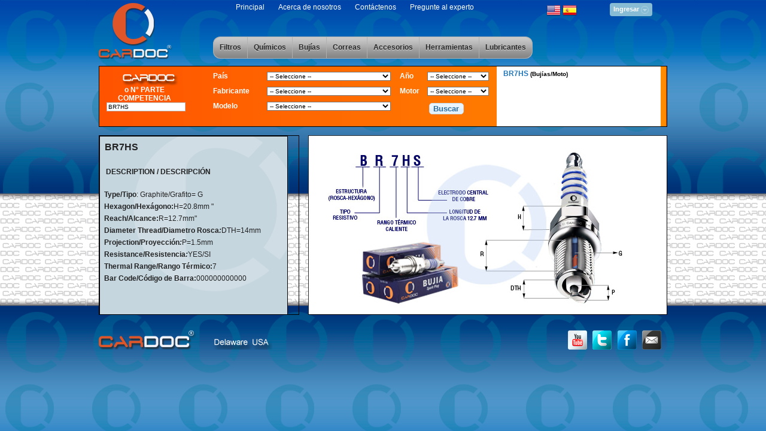

--- FILE ---
content_type: text/html; charset=utf-8
request_url: http://cardoc.com/Home/SearchResult?SearchPartNumber=BR7HS
body_size: 88542
content:

<!DOCTYPE html>
<html>
<head><title>
	
    [Cardoc - Filtros de aceite, filtros de aire, la solución para su vehículo]

</title>
<link href="/Content/Css/jquery-ui-1.8.16.custom.css" rel="stylesheet" type="text/css" /><link href="/Content/Css/login.css" rel="stylesheet" type="text/css" /><link href="/Content/Css/liquid.css" rel="stylesheet" type="text/css" media="screen, projection" /><link href="/Content/Css/screen.css" rel="stylesheet" type="text/css" media="screen, projection" /><link href="/Content/Css/print.css" rel="stylesheet" type="text/css" media="print" />
    <!-- Import fancy-type plugin for the sample page. -->
    <!-- custom css -->
    <link href="/Content/Css/custom-site.css" rel="stylesheet" type="text/css" />
    <!-- custom css views -->   
    


    <script src="/Scripts/jquery-1.6.2.js" type="text/javascript"></script>
    <script src="/Scripts/jquery-ui-1.8.16.custom.min.js" type="text/javascript"></script>
    <script src="/Scripts/jquery.logon.js" type="text/javascript"></script>
    <script src="/Scripts/jquery.tipsy.js" type="text/javascript"></script>
    <script type="text/javascript">
        $(function () {
            if ($.browser.msie && $.browser.version.substr(0, 1) < 7) {
                $('li').has('ul').mouseover(function () {
                    $(this).children('ul').show();
                }).mouseout(function () {
                    $(this).children('ul').hide();
                })
            }
        });       
    </script>
    
    <script src="/Scripts/search.js" type="text/javascript"></script>
    <script type="text/javascript">
        function refreshProduct(product_id) {
            $.get('/Home/PartialProduct/' + product_id, function (data) {
                data = "<div class='span-24 column last' id='product-partial'>" + data + "</div>";
                $('#product-partial').replaceWith(data);
            });

            $.get('/Home/PartialApplication/' + product_id, function (data) {
                data = "<div class='span-24 column last' id='product-applications'>" + data + "</div>";
                $('#product-applications').replaceWith(data);
            });
        }
    </script>
</head>
<body>
    <div class="container">
        <div id="header">
            <div class="span-24 column last first-line-header">
                <div class="column span-4">
                    <a href="/Home/Index">
                        <div id="logo" class="column"></div>
                    </a>
                </div>
                <div class="span-20 column last menu-header">
                    <div class="column span-24 last">
                        <div class="column span-24 last">
                            <div class="column span-17 last">
                                

    <span class="menu-header-item">
        <a href="/">Principal</a> 
    </span>
    <span class="menu-header-item">
        <a href="/Home/About">Acerca de nosotros</a> 
    </span>
    <span class="menu-header-item" id="contactus-sup">
        <a href="#">Cont&#225;ctenos</a>
    </span>
    <span class="menu-header-item">
        <a href="#" target="_blank">Pregunte al experto</a>
    </span>
                            </div>
                            <div id="langswitch" class="span-3 column">
                                

<div id="langbox"> 
    <a href="/Account/ChangeCulture?lang=en&amp;returnUrl=%2FHome%2FSearchResult%3FSearchPartNumber%3DBR7HS"><img alt="English" src="/Content/images/eng_flag.png" title="English" /></a>
    <a href="/Account/ChangeCulture?lang=es&amp;returnUrl=%2FHome%2FSearchResult%3FSearchPartNumber%3DBR7HS"><img alt="Castellano" src="/Content/images/es_flag.png" title="Castellano" /></a>
</div>
                            </div>
                            <div class="span-4 column last">
                                 
        <div id="topnav" class="topnav"> <a href="#" class="signin"><span>Ingresar</span></a> </div>
        <fieldset id="signin_menu">
            <form method="post" id="signin" action="/Account/LogOn/">
                <p>
                <label for="username">Usuario:</label>
                <input id="username" name="username" value="" title="username" tabindex="4" type="text" />
                </p>
                <p>
                <label for="password">Contrase&#241;a:</label>
                <input id="password" name="password" value="" title="password" tabindex="5" type="password" />
                </p>
                <p class="remember">
                <input id="signin_submit" value="Ingresar" tabindex="6" type="submit" />
                <input id="remember" name="remember_me" value="1" tabindex="7" type="checkbox" />
                <label for="remember">Recordarme</label>
                </p>
                <p class="forgot"> <a href="/Account/PasswordRecovery/" id="resend_password_link">&#191;Olvid&#243; su contrase&#241;a?</a> </p>
            </form>
        </fieldset>    

                            </div>
                        </div>
                        <div class="span-24 column last">
                           &nbsp;
                        </div>
                        <div class="span-24 column last main-menu" >
                            
<ul id="css3menu1" class="topmenu">
    
	    <li class="topfirst">
            <a href="#" title="Filtros">
                <span>Filtros</span>
            </a>
            
                    <ul>
                
            <li class="subfirst">
                <a href="/Home/CategoriesList/1" title="Aceite">
                    <span>Aceite</span>
                </a>    
                
                <ul style=height:350px;>
    
                                <li class="subfirst"><a href="/Home/SearchResult?SearchPartNumber=CD12027" title="CD12027 ">CD12027</a></li>
                            
                                <li class=""><a href="/Home/SearchResult?SearchPartNumber=CD12388" title="CD12388">CD12388</a></li>
                            
                                <li class=""><a href="/Home/SearchResult?SearchPartNumber=CD13" title="CD13">CD13</a></li>
                            
                                <li class=""><a href="/Home/SearchResult?SearchPartNumber=CD14120" title="CD14120">CD14120</a></li>
                            
                                <li class=""><a href="/Home/SearchResult?SearchPartNumber=CD16" title="CD16">CD16</a></li>
                            
                                <li class=""><a href="/Home/SearchResult?SearchPartNumber=CD16682" title="CD16682 ">CD16682</a></li>
                            
                                <li class=""><a href="/Home/SearchResult?SearchPartNumber=CD175E" title="CD175E ">CD175E</a></li>
                            
                                <li class=""><a href="/Home/SearchResult?SearchPartNumber=CD19547" title="CD19547 ">CD19547</a></li>
                            
                                <li class=""><a href="/Home/SearchResult?SearchPartNumber=CD19626" title="CD19626">CD19626</a></li>
                            
                                <li class=""><a href="/Home/SearchResult?SearchPartNumber=CD2" title="CD2">CD2</a></li>
                            
                                <li class=""><a href="/Home/SearchResult?SearchPartNumber=CD2004" title="CD2004">CD2004</a></li>
                            
                                <li class=""><a href="/Home/SearchResult?SearchPartNumber=CD25692" title="CD25692 ">CD25692</a></li>
                            
                                <li class=""><a href="/Home/SearchResult?SearchPartNumber=CD2801" title="CD2801">CD2801</a></li>
                            
                                <li class=""><a href="/Home/SearchResult?SearchPartNumber=CD2833" title="CD2833">CD2833</a></li>
                            
                                <li class=""><a href="/Home/SearchResult?SearchPartNumber=CD2865" title="CD2865">CD2865</a></li>
                            
                                <li class=""><a href="/Home/SearchResult?SearchPartNumber=CD2870" title="CD2870">CD2870</a></li>
                            
                                <li class=""><a href="/Home/SearchResult?SearchPartNumber=CD2953" title="CD2953 ">CD2953</a></li>
                            
                                <li class=""><a href="/Home/SearchResult?SearchPartNumber=CD2964" title="CD2964">CD2964</a></li>
                            
                                <li class=""><a href="/Home/SearchResult?SearchPartNumber=CD2C" title="CD2C">CD2C</a></li>
                            
                                <li class=""><a href="/Home/SearchResult?SearchPartNumber=CD30" title="CD30">CD30</a></li>
                            
                                <li class=""><a href="/Home/SearchResult?SearchPartNumber=CD3000" title="CD3000">CD3000</a></li>
                            
                                <li class=""><a href="/Home/SearchResult?SearchPartNumber=CD309" title="CD309">CD309</a></li>
                            
                                <li class=""><a href="/Home/SearchResult?SearchPartNumber=CD321" title="CD321">CD321</a></li>
                            
                                <li class=""><a href="/Home/SearchResult?SearchPartNumber=CD3506" title="CD3506">CD3506</a></li>
                            
                                <li class=""><a href="/Home/SearchResult?SearchPartNumber=CD3593" title="CD3593">CD3593</a></li>
                            
                                <li class=""><a href="/Home/SearchResult?SearchPartNumber=CD3612" title="CD3612">CD3612</a></li>
                            
                                <li class=""><a href="/Home/SearchResult?SearchPartNumber=CD3614" title="CD3614">CD3614</a></li>
                            
                                <li class=""><a href="/Home/SearchResult?SearchPartNumber=CD3682" title="CD3682">CD3682</a></li>
                            
                                <li class=""><a href="/Home/SearchResult?SearchPartNumber=CD3690" title="CD3690">CD3690</a></li>
                            
                                <li class=""><a href="/Home/SearchResult?SearchPartNumber=CD3757" title="CD3757 ">CD3757</a></li>
                            
                                <li class=""><a href="/Home/SearchResult?SearchPartNumber=CD3807" title="CD3807">CD3807</a></li>
                            
                                <li class=""><a href="/Home/SearchResult?SearchPartNumber=CD3900" title="CD3900">CD3900</a></li>
                            
                                <li class=""><a href="/Home/SearchResult?SearchPartNumber=CD3950" title="CD3950">CD3950</a></li>
                            
                                <li class=""><a href="/Home/SearchResult?SearchPartNumber=CD400" title="CD400">CD400</a></li>
                            
                                <li class=""><a href="/Home/SearchResult?SearchPartNumber=CD42040" title="CD42040">CD42040</a></li>
                            
                                <li class=""><a href="/Home/SearchResult?SearchPartNumber=CD422" title="CD422">CD422</a></li>
                            
                                <li class=""><a href="/Home/SearchResult?SearchPartNumber=CD43" title="CD43">CD43</a></li>
                            
                                <li class=""><a href="/Home/SearchResult?SearchPartNumber=CD4382" title="CD4382 ">CD4382</a></li>
                            
                                <li class=""><a href="/Home/SearchResult?SearchPartNumber=CD44155" title="CD44155">CD44155</a></li>
                            
                                <li class=""><a href="/Home/SearchResult?SearchPartNumber=CD4536" title="CD4536">CD4536</a></li>
                            
                                <li class=""><a href="/Home/SearchResult?SearchPartNumber=CD4553" title="CD4553">CD4553</a></li>
                            
                                <li class=""><a href="/Home/SearchResult?SearchPartNumber=CD4558" title="CD4558">CD4558</a></li>
                            
                                <li class=""><a href="/Home/SearchResult?SearchPartNumber=CD47" title="CD47">CD47</a></li>
                            
                                <li class=""><a href="/Home/SearchResult?SearchPartNumber=CD4722" title="CD4722">CD4722</a></li>
                            
                                <li class=""><a href="/Home/SearchResult?SearchPartNumber=CD4731" title="CD4731">CD4731</a></li>
                            
                                <li class=""><a href="/Home/SearchResult?SearchPartNumber=CD48" title="CD48">CD48</a></li>
                            
                                <li class=""><a href="/Home/SearchResult?SearchPartNumber=CD4847" title="CD4847">CD4847</a></li>
                            
                                <li class=""><a href="/Home/SearchResult?SearchPartNumber=CD4869" title="CD4869 ">CD4869</a></li>
                            
                                <li class=""><a href="/Home/SearchResult?SearchPartNumber=CD4872" title="CD4872 ">CD4872</a></li>
                            
                                <li class=""><a href="/Home/SearchResult?SearchPartNumber=CD49" title="CD49">CD49</a></li>
                            
                                <li class=""><a href="/Home/SearchResult?SearchPartNumber=CD4952" title="CD4952">CD4952</a></li>
                            
                                <li class=""><a href="/Home/SearchResult?SearchPartNumber=CD4967" title="CD4967">CD4967</a></li>
                            
                                <li class=""><a href="/Home/SearchResult?SearchPartNumber=CD4997" title="CD4997">CD4997</a></li>
                            
                                <li class=""><a href="/Home/SearchResult?SearchPartNumber=CD500S" title="CD500S">CD500S</a></li>
                            
                                <li class=""><a href="/Home/SearchResult?SearchPartNumber=CD50145" title="CD50145">CD50145</a></li>
                            
                                <li class=""><a href="/Home/SearchResult?SearchPartNumber=CD50629" title="CD50629 ">CD50629</a></li>
                            
                                <li class=""><a href="/Home/SearchResult?SearchPartNumber=CD5123" title="CD5123">CD5123</a></li>
                            
                                <li class=""><a href="/Home/SearchResult?SearchPartNumber=CD5124" title="CD5124">CD5124</a></li>
                            
                                <li class=""><a href="/Home/SearchResult?SearchPartNumber=CD5126" title="CD5126">CD5126</a></li>
                            
                                <li class=""><a href="/Home/SearchResult?SearchPartNumber=CD5166" title="CD5166">CD5166</a></li>
                            
                                <li class=""><a href="/Home/SearchResult?SearchPartNumber=CD52" title="CD52">CD52</a></li>
                            
                                <li class=""><a href="/Home/SearchResult?SearchPartNumber=CD55234" title="CD55234">CD55234</a></li>
                            
                                <li class=""><a href="/Home/SearchResult?SearchPartNumber=CD5548" title="CD5548">CD5548</a></li>
                            
                                <li class=""><a href="/Home/SearchResult?SearchPartNumber=CD5552" title="CD5552">CD5552</a></li>
                            
                                <li class=""><a href="/Home/SearchResult?SearchPartNumber=CD5566" title="CD5566">CD5566</a></li>
                            
                                <li class=""><a href="/Home/SearchResult?SearchPartNumber=CD5640" title="CD5640">CD5640</a></li>
                            
                                <li class=""><a href="/Home/SearchResult?SearchPartNumber=CD5796" title="CD5796">CD5796</a></li>
                            
                                <li class=""><a href="/Home/SearchResult?SearchPartNumber=CD5833" title="CD5833">CD5833</a></li>
                            
                                <li class=""><a href="/Home/SearchResult?SearchPartNumber=CD5885" title="CD5885">CD5885</a></li>
                            
                                <li class=""><a href="/Home/SearchResult?SearchPartNumber=CD59" title="CD59">CD59</a></li>
                            
                                <li class=""><a href="/Home/SearchResult?SearchPartNumber=CD5934" title="CD5934 ">CD5934</a></li>
                            
                                <li class=""><a href="/Home/SearchResult?SearchPartNumber=CD5949" title="CD5949">CD5949</a></li>
                            
                                <li class=""><a href="/Home/SearchResult?SearchPartNumber=CD5958" title="CD5958">CD5958</a></li>
                            
                                <li class=""><a href="/Home/SearchResult?SearchPartNumber=CD61759" title="CD61759">CD61759</a></li>
                            
                                <li class=""><a href="/Home/SearchResult?SearchPartNumber=CD6355" title="CD6355">CD6355</a></li>
                            
                                <li class=""><a href="/Home/SearchResult?SearchPartNumber=CD6607" title="CD6607">CD6607</a></li>
                            
                                <li class=""><a href="/Home/SearchResult?SearchPartNumber=CD6657" title="CD6657 ">CD6657</a></li>
                            
                                <li class=""><a href="/Home/SearchResult?SearchPartNumber=CD6848" title="CD6848">CD6848</a></li>
                            
                                <li class=""><a href="/Home/SearchResult?SearchPartNumber=CD777" title="CD777">CD777</a></li>
                            
                                <li class=""><a href="/Home/SearchResult?SearchPartNumber=CD8" title="CD8">CD8</a></li>
                            
                                <li class=""><a href="/Home/SearchResult?SearchPartNumber=CD8025" title="CD8025 ">CD8025</a></li>
                            
                                <li class=""><a href="/Home/SearchResult?SearchPartNumber=CD8530" title="CD8530">CD8530</a></li>
                            
                                <li class=""><a href="/Home/SearchResult?SearchPartNumber=CD871" title="CD871">CD871</a></li>
                            
                                <li class=""><a href="/Home/SearchResult?SearchPartNumber=CD89104" title="CD89104 ">CD89104</a></li>
                            
                                <li class=""><a href="/Home/SearchResult?SearchPartNumber=CD9009" title="CD9009 ">CD9009</a></li>
                            
                                <li class=""><a href="/Home/SearchResult?SearchPartNumber=CD9018" title="CD9018">CD9018</a></li>
                            
                                <li class=""><a href="/Home/SearchResult?SearchPartNumber=CD9023" title="CD9023">CD9023</a></li>
                            
                                <li class=""><a href="/Home/SearchResult?SearchPartNumber=CD9090" title="CD9090">CD9090</a></li>
                            
                                <li class=""><a href="/Home/SearchResult?SearchPartNumber=CD92095" title="CD92095 ">CD92095</a></li>
                            
                                <li class=""><a href="/Home/SearchResult?SearchPartNumber=CD9305" title="CD9305">CD9305</a></li>
                            
                                <li class=""><a href="/Home/SearchResult?SearchPartNumber=CD933" title="CD933">CD933</a></li>
                            
                                <li class=""><a href="/Home/SearchResult?SearchPartNumber=CD9432" title="CD9432">CD9432</a></li>
                            
                                <li class=""><a href="/Home/SearchResult?SearchPartNumber=CD9437" title="CD9437">CD9437</a></li>
                            
                                <li class=""><a href="/Home/SearchResult?SearchPartNumber=CD9443" title="CD9443">CD9443</a></li>
                            
                                <li class=""><a href="/Home/SearchResult?SearchPartNumber=CD9463" title="CD9463">CD9463</a></li>
                            
                                <li class=""><a href="/Home/SearchResult?SearchPartNumber=CD9530" title="CD9530">CD9530</a></li>
                            
                                <li class=""><a href="/Home/SearchResult?SearchPartNumber=CD9540" title="CD9540">CD9540</a></li>
                            
                                <li class=""><a href="/Home/SearchResult?SearchPartNumber=CD9657" title="CD9657">CD9657</a></li>
                            
                                <li class=""><a href="/Home/SearchResult?SearchPartNumber=CD96796" title="CD96796 ">CD96796</a></li>
                            
                                <li class=""><a href="/Home/SearchResult?SearchPartNumber=CD9685" title="CD9685">CD9685</a></li>
                            
                                <li class=""><a href="/Home/SearchResult?SearchPartNumber=CD9713" title="CD9713">CD9713</a></li>
                            
                                <li class=""><a href="/Home/SearchResult?SearchPartNumber=CD9814" title="CD9814">CD9814</a></li>
                            
                                <li class=""><a href="/Home/SearchResult?SearchPartNumber=CD98325" title="CD98325 ">CD98325</a></li>
                            
                                <li class=""><a href="/Home/SearchResult?SearchPartNumber=CD9999" title="CD9999">CD9999</a></li>
                            
                            </ul>
                            
                        </li>
                    
            <li class="">
                <a href="/Home/CategoriesList/2" title="Aire">
                    <span>Aire</span>
                </a>    
                
                <ul style=height:350px;>
    
                                <li class="subfirst"><a href="/Home/SearchResult?SearchPartNumber=CK0C010" title="CK0C010">CK0C010</a></li>
                            
                                <li class=""><a href="/Home/SearchResult?SearchPartNumber=CK100" title="CK100 ">CK100</a></li>
                            
                                <li class=""><a href="/Home/SearchResult?SearchPartNumber=CK10083" title="CK10083 ">CK10083</a></li>
                            
                                <li class=""><a href="/Home/SearchResult?SearchPartNumber=CK10084" title="CK10084">CK10084</a></li>
                            
                                <li class=""><a href="/Home/SearchResult?SearchPartNumber=CK1010" title="CK1010">CK1010</a></li>
                            
                                <li class=""><a href="/Home/SearchResult?SearchPartNumber=CK10118" title="CK10118">CK10118</a></li>
                            
                                <li class=""><a href="/Home/SearchResult?SearchPartNumber=CK1040" title="CK1040 ">CK1040</a></li>
                            
                                <li class=""><a href="/Home/SearchResult?SearchPartNumber=CK10630" title="CK10630 ">CK10630</a></li>
                            
                                <li class=""><a href="/Home/SearchResult?SearchPartNumber=CK1081" title="CK1081 ">CK1081</a></li>
                            
                                <li class=""><a href="/Home/SearchResult?SearchPartNumber=CK109" title="CK109">CK109</a></li>
                            
                                <li class=""><a href="/Home/SearchResult?SearchPartNumber=CK1100" title="CK1100 ">CK1100</a></li>
                            
                                <li class=""><a href="/Home/SearchResult?SearchPartNumber=CK1109" title="CK1109 ">CK1109</a></li>
                            
                                <li class=""><a href="/Home/SearchResult?SearchPartNumber=CK1111" title="ck1111">CK1111</a></li>
                            
                                <li class=""><a href="/Home/SearchResult?SearchPartNumber=CK11258" title="CK11258 ">CK11258</a></li>
                            
                                <li class=""><a href="/Home/SearchResult?SearchPartNumber=CK11259" title="CK11259 ">CK11259</a></li>
                            
                                <li class=""><a href="/Home/SearchResult?SearchPartNumber=CK120389" title="CK120389 ">CK120389</a></li>
                            
                                <li class=""><a href="/Home/SearchResult?SearchPartNumber=CK1211" title="CK1211">CK1211</a></li>
                            
                                <li class=""><a href="/Home/SearchResult?SearchPartNumber=CK12968" title="CK12968 ">CK12968</a></li>
                            
                                <li class=""><a href="/Home/SearchResult?SearchPartNumber=CK133" title="CK133">CK133</a></li>
                            
                                <li class=""><a href="/Home/SearchResult?SearchPartNumber=CK1360" title="CK1360 ">CK1360</a></li>
                            
                                <li class=""><a href="/Home/SearchResult?SearchPartNumber=CK146" title="CK146">CK146</a></li>
                            
                                <li class=""><a href="/Home/SearchResult?SearchPartNumber=CK15643" title="CK15643">CK15643</a></li>
                            
                                <li class=""><a href="/Home/SearchResult?SearchPartNumber=CK15728" title="CK15728">CK15728</a></li>
                            
                                <li class=""><a href="/Home/SearchResult?SearchPartNumber=CK160" title="CK160">CK160</a></li>
                            
                                <li class=""><a href="/Home/SearchResult?SearchPartNumber=CK16246" title="CK16246">CK16246</a></li>
                            
                                <li class=""><a href="/Home/SearchResult?SearchPartNumber=CK16553" title="CK16553 ">CK16553</a></li>
                            
                                <li class=""><a href="/Home/SearchResult?SearchPartNumber=CK17242" title="CK17242 ">CK17242</a></li>
                            
                                <li class=""><a href="/Home/SearchResult?SearchPartNumber=CK17246" title="CK17246">CK17246</a></li>
                            
                                <li class=""><a href="/Home/SearchResult?SearchPartNumber=CK1780" title="CK1780">CK1780</a></li>
                            
                                <li class=""><a href="/Home/SearchResult?SearchPartNumber=CK181059" title="CK181059">CK181059</a></li>
                            
                                <li class=""><a href="/Home/SearchResult?SearchPartNumber=ck1811" title="ck1811">ck1811</a></li>
                            
                                <li class=""><a href="/Home/SearchResult?SearchPartNumber=CK184" title="CK184">CK184</a></li>
                            
                                <li class=""><a href="/Home/SearchResult?SearchPartNumber=CK18777" title="CK18777">CK18777</a></li>
                            
                                <li class=""><a href="/Home/SearchResult?SearchPartNumber=CK1884" title="CK1884 ">CK1884</a></li>
                            
                                <li class=""><a href="/Home/SearchResult?SearchPartNumber=CK19158" title="CK19158">CK19158</a></li>
                            
                                <li class=""><a href="/Home/SearchResult?SearchPartNumber=CK192" title="CK192">CK192</a></li>
                            
                                <li class=""><a href="/Home/SearchResult?SearchPartNumber=CK19953" title="CK19953">CK19953</a></li>
                            
                                <li class=""><a href="/Home/SearchResult?SearchPartNumber=CK1W00" title="CK1W00 ">CK1W00</a></li>
                            
                                <li class=""><a href="/Home/SearchResult?SearchPartNumber=CK20040" title="CK20040">CK20040</a></li>
                            
                                <li class=""><a href="/Home/SearchResult?SearchPartNumber=CK21050" title="CK21050">CK21050</a></li>
                            
                                <li class=""><a href="/Home/SearchResult?SearchPartNumber=CK2170" title="CK2170 ">CK2170</a></li>
                            
                                <li class=""><a href="/Home/SearchResult?SearchPartNumber=CK2222" title="CK2222">CK2222</a></li>
                            
                                <li class=""><a href="/Home/SearchResult?SearchPartNumber=CK22301" title="CK22301">CK22301</a></li>
                            
                                <li class=""><a href="/Home/SearchResult?SearchPartNumber=CK24086" title="CK24086">CK24086</a></li>
                            
                                <li class=""><a href="/Home/SearchResult?SearchPartNumber=CK25045" title="CK25045">CK25045</a></li>
                            
                                <li class=""><a href="/Home/SearchResult?SearchPartNumber=CK25252" title="CK25252 ">CK25252</a></li>
                            
                                <li class=""><a href="/Home/SearchResult?SearchPartNumber=CK2527" title="CK2527 ">CK2527</a></li>
                            
                                <li class=""><a href="/Home/SearchResult?SearchPartNumber=CK25270" title="CK25270">CK25270</a></li>
                            
                                <li class=""><a href="/Home/SearchResult?SearchPartNumber=CK253" title="CK253">CK253</a></li>
                            
                                <li class=""><a href="/Home/SearchResult?SearchPartNumber=CK2548" title="CK2548">CK2548</a></li>
                            
                                <li class=""><a href="/Home/SearchResult?SearchPartNumber=CK2548SY" title="CK2548SY">CK2548SY</a></li>
                            
                                <li class=""><a href="/Home/SearchResult?SearchPartNumber=CK25621" title="CK25621">CK25621</a></li>
                            
                                <li class=""><a href="/Home/SearchResult?SearchPartNumber=CK26123" title="CK26123">CK26123</a></li>
                            
                                <li class=""><a href="/Home/SearchResult?SearchPartNumber=CK27020" title="CK27020">CK27020</a></li>
                            
                                <li class=""><a href="/Home/SearchResult?SearchPartNumber=CK2718" title="CK2718">CK2718</a></li>
                            
                                <li class=""><a href="/Home/SearchResult?SearchPartNumber=CK29766" title="CK29766 ">CK29766</a></li>
                            
                                <li class=""><a href="/Home/SearchResult?SearchPartNumber=CK3000" title="CK3000 ">CK3000</a></li>
                            
                                <li class=""><a href="/Home/SearchResult?SearchPartNumber=CK3001" title="CK3001 ">CK3001</a></li>
                            
                                <li class=""><a href="/Home/SearchResult?SearchPartNumber=CK303" title="CK303">CK303</a></li>
                            
                                <li class=""><a href="/Home/SearchResult?SearchPartNumber=CK3034" title="CK3034">CK3034</a></li>
                            
                                <li class=""><a href="/Home/SearchResult?SearchPartNumber=CK30781" title="CK30781">CK30781</a></li>
                            
                                <li class=""><a href="/Home/SearchResult?SearchPartNumber=CK31050" title="CK31050">CK31050</a></li>
                            
                                <li class=""><a href="/Home/SearchResult?SearchPartNumber=CK3144" title="CK3144">CK3144</a></li>
                            
                                <li class=""><a href="/Home/SearchResult?SearchPartNumber=CK3145" title="CK3145">CK3145</a></li>
                            
                                <li class=""><a href="/Home/SearchResult?SearchPartNumber=CK32382" title="CK32382">CK32382</a></li>
                            
                                <li class=""><a href="/Home/SearchResult?SearchPartNumber=CK32573" title="CK32573">CK32573</a></li>
                            
                                <li class=""><a href="/Home/SearchResult?SearchPartNumber=CK326" title="CK326">CK326</a></li>
                            
                                <li class=""><a href="/Home/SearchResult?SearchPartNumber=CK32748" title="CK32748">CK32748</a></li>
                            
                                <li class=""><a href="/Home/SearchResult?SearchPartNumber=CK3333" title="CK3333">CK3333</a></li>
                            
                                <li class=""><a href="/Home/SearchResult?SearchPartNumber=CK3373" title="CK3373">CK3373</a></li>
                            
                                <li class=""><a href="/Home/SearchResult?SearchPartNumber=CK338" title="CK338">CK338</a></li>
                            
                                <li class=""><a href="/Home/SearchResult?SearchPartNumber=CK340" title="CK340">CK340</a></li>
                            
                                <li class=""><a href="/Home/SearchResult?SearchPartNumber=CK352" title="CK352">CK352</a></li>
                            
                                <li class=""><a href="/Home/SearchResult?SearchPartNumber=CK3537" title="CK3537">CK3537</a></li>
                            
                                <li class=""><a href="/Home/SearchResult?SearchPartNumber=CK3566" title="CK3566">CK3566</a></li>
                            
                                <li class=""><a href="/Home/SearchResult?SearchPartNumber=CK3588" title="CK3588">CK3588</a></li>
                            
                                <li class=""><a href="/Home/SearchResult?SearchPartNumber=CK3660" title="CK3660">CK3660</a></li>
                            
                                <li class=""><a href="/Home/SearchResult?SearchPartNumber=CK376" title="CK376">CK376</a></li>
                            
                                <li class=""><a href="/Home/SearchResult?SearchPartNumber=CK376C" title="CK376C">CK376C</a></li>
                            
                                <li class=""><a href="/Home/SearchResult?SearchPartNumber=CK3901" title="CK3901">CK3901</a></li>
                            
                                <li class=""><a href="/Home/SearchResult?SearchPartNumber=CK3916" title="CK3916">CK3916</a></li>
                            
                                <li class=""><a href="/Home/SearchResult?SearchPartNumber=CK3924" title="CK3924">CK3924</a></li>
                            
                                <li class=""><a href="/Home/SearchResult?SearchPartNumber=CK4000" title="CK4000 ">CK4000</a></li>
                            
                                <li class=""><a href="/Home/SearchResult?SearchPartNumber=CK40005" title="CK40005 ">CK40005</a></li>
                            
                                <li class=""><a href="/Home/SearchResult?SearchPartNumber=CK40048" title="CK40048">CK40048</a></li>
                            
                                <li class=""><a href="/Home/SearchResult?SearchPartNumber=CK41227" title="CK41227">CK41227</a></li>
                            
                                <li class=""><a href="/Home/SearchResult?SearchPartNumber=CK41492" title="CK41492">CK41492</a></li>
                            
                                <li class=""><a href="/Home/SearchResult?SearchPartNumber=CK4309" title="CK4309">CK4309</a></li>
                            
                                <li class=""><a href="/Home/SearchResult?SearchPartNumber=CK4320" title="CK4320">CK4320</a></li>
                            
                                <li class=""><a href="/Home/SearchResult?SearchPartNumber=CK4350" title="CK4350 ">CK4350</a></li>
                            
                                <li class=""><a href="/Home/SearchResult?SearchPartNumber=CK4369" title="CK4369">CK4369</a></li>
                            
                                <li class=""><a href="/Home/SearchResult?SearchPartNumber=CK4383" title="CK4383">CK4383</a></li>
                            
                                <li class=""><a href="/Home/SearchResult?SearchPartNumber=CK4494" title="CK4494">CK4494</a></li>
                            
                                <li class=""><a href="/Home/SearchResult?SearchPartNumber=CK45020" title="CK45020">CK45020</a></li>
                            
                                <li class=""><a href="/Home/SearchResult?SearchPartNumber=CK4556" title="CK4556">CK4556</a></li>
                            
                                <li class=""><a href="/Home/SearchResult?SearchPartNumber=CK4818" title="CK4818">CK4818</a></li>
                            
                                <li class=""><a href="/Home/SearchResult?SearchPartNumber=CK4939" title="CK4939">CK4939</a></li>
                            
                                <li class=""><a href="/Home/SearchResult?SearchPartNumber=CK4940" title="CK4940">CK4940</a></li>
                            
                                <li class=""><a href="/Home/SearchResult?SearchPartNumber=CK500" title="CK500">CK500</a></li>
                            
                                <li class=""><a href="/Home/SearchResult?SearchPartNumber=CK5037" title="CK5037">CK5037</a></li>
                            
                                <li class=""><a href="/Home/SearchResult?SearchPartNumber=CK5056" title="CK5056">CK5056</a></li>
                            
                                <li class=""><a href="/Home/SearchResult?SearchPartNumber=CK5058" title="CK5058">CK5058</a></li>
                            
                                <li class=""><a href="/Home/SearchResult?SearchPartNumber=CK5070" title="CK5070">CK5070</a></li>
                            
                                <li class=""><a href="/Home/SearchResult?SearchPartNumber=CK5107" title="CK5107">CK5107</a></li>
                            
                                <li class=""><a href="/Home/SearchResult?SearchPartNumber=CK5109" title="CK5109">CK5109</a></li>
                            
                                <li class=""><a href="/Home/SearchResult?SearchPartNumber=CK5111" title="CK5111">CK5111</a></li>
                            
                                <li class=""><a href="/Home/SearchResult?SearchPartNumber=CK5125" title="CK5125">CK5125</a></li>
                            
                                <li class=""><a href="/Home/SearchResult?SearchPartNumber=CK5140" title="CK5140">CK5140</a></li>
                            
                                <li class=""><a href="/Home/SearchResult?SearchPartNumber=CK51943" title="CK51943">CK51943</a></li>
                            
                                <li class=""><a href="/Home/SearchResult?SearchPartNumber=CK52199" title="CK52199">CK52199</a></li>
                            
                                <li class=""><a href="/Home/SearchResult?SearchPartNumber=CK5229" title="CK5229">CK5229</a></li>
                            
                                <li class=""><a href="/Home/SearchResult?SearchPartNumber=CK52391" title="CK52391">CK52391</a></li>
                            
                                <li class=""><a href="/Home/SearchResult?SearchPartNumber=CK52392" title="CK52392 ">CK52392</a></li>
                            
                                <li class=""><a href="/Home/SearchResult?SearchPartNumber=CK524" title="CK524">CK524</a></li>
                            
                                <li class=""><a href="/Home/SearchResult?SearchPartNumber=CK5279" title="CK5279">CK5279</a></li>
                            
                                <li class=""><a href="/Home/SearchResult?SearchPartNumber=CK5301" title="CK5301">CK5301</a></li>
                            
                                <li class=""><a href="/Home/SearchResult?SearchPartNumber=CK53020" title="CK53020">CK53020</a></li>
                            
                                <li class=""><a href="/Home/SearchResult?SearchPartNumber=CK5309" title="CK5309">CK5309</a></li>
                            
                                <li class=""><a href="/Home/SearchResult?SearchPartNumber=CK5357" title="CK5357">CK5357</a></li>
                            
                                <li class=""><a href="/Home/SearchResult?SearchPartNumber=CK5358" title="CK5358">CK5358</a></li>
                            
                                <li class=""><a href="/Home/SearchResult?SearchPartNumber=CK5377" title="CK5377">CK5377</a></li>
                            
                                <li class=""><a href="/Home/SearchResult?SearchPartNumber=CK5400" title="CK5400">CK5400</a></li>
                            
                                <li class=""><a href="/Home/SearchResult?SearchPartNumber=CK54170" title="CK54170">CK54170</a></li>
                            
                                <li class=""><a href="/Home/SearchResult?SearchPartNumber=CK5456" title="CK5456">CK5456</a></li>
                            
                                <li class=""><a href="/Home/SearchResult?SearchPartNumber=CK5463" title="CK5463">CK5463</a></li>
                            
                                <li class=""><a href="/Home/SearchResult?SearchPartNumber=CK5466" title="CK5466">CK5466</a></li>
                            
                                <li class=""><a href="/Home/SearchResult?SearchPartNumber=CK5468" title="CK5468">CK5468</a></li>
                            
                                <li class=""><a href="/Home/SearchResult?SearchPartNumber=CK5496" title="CK5496">CK5496</a></li>
                            
                                <li class=""><a href="/Home/SearchResult?SearchPartNumber=CK5501" title="CK5501">CK5501</a></li>
                            
                                <li class=""><a href="/Home/SearchResult?SearchPartNumber=CK5502" title="CK5502">CK5502</a></li>
                            
                                <li class=""><a href="/Home/SearchResult?SearchPartNumber=CK5505" title="CK5505">CK5505</a></li>
                            
                                <li class=""><a href="/Home/SearchResult?SearchPartNumber=CK5513" title="CK5513">CK5513</a></li>
                            
                                <li class=""><a href="/Home/SearchResult?SearchPartNumber=CK5519" title="CK5519">CK5519</a></li>
                            
                                <li class=""><a href="/Home/SearchResult?SearchPartNumber=CK5524" title="CK5524">CK5524</a></li>
                            
                                <li class=""><a href="/Home/SearchResult?SearchPartNumber=CK55267" title="CK55267">CK55267</a></li>
                            
                                <li class=""><a href="/Home/SearchResult?SearchPartNumber=CK5595" title="CK5595">CK5595</a></li>
                            
                                <li class=""><a href="/Home/SearchResult?SearchPartNumber=CK5626PU" title="CK5626PU ">CK5626PU</a></li>
                            
                                <li class=""><a href="/Home/SearchResult?SearchPartNumber=CK5626YPU" title="CK5626YPU ">CK5626YPU</a></li>
                            
                                <li class=""><a href="/Home/SearchResult?SearchPartNumber=CK5627" title="CK5627">CK5627</a></li>
                            
                                <li class=""><a href="/Home/SearchResult?SearchPartNumber=CK5678" title="CK5678">CK5678</a></li>
                            
                                <li class=""><a href="/Home/SearchResult?SearchPartNumber=CK5682" title="CK5682">CK5682</a></li>
                            
                                <li class=""><a href="/Home/SearchResult?SearchPartNumber=CK5699" title="CK5699 ">CK5699</a></li>
                            
                                <li class=""><a href="/Home/SearchResult?SearchPartNumber=CK577" title="CK577 ">CK577</a></li>
                            
                                <li class=""><a href="/Home/SearchResult?SearchPartNumber=CK5784" title="CK5784">CK5784</a></li>
                            
                                <li class=""><a href="/Home/SearchResult?SearchPartNumber=CK58010" title="CK58010">CK58010</a></li>
                            
                                <li class=""><a href="/Home/SearchResult?SearchPartNumber=CK5827" title="CK5827">CK5827</a></li>
                            
                                <li class=""><a href="/Home/SearchResult?SearchPartNumber=CK5876" title="CK5876">CK5876</a></li>
                            
                                <li class=""><a href="/Home/SearchResult?SearchPartNumber=CK5929" title="CK5929">CK5929</a></li>
                            
                                <li class=""><a href="/Home/SearchResult?SearchPartNumber=CK5941" title="CK5941">CK5941</a></li>
                            
                                <li class=""><a href="/Home/SearchResult?SearchPartNumber=CK59453" title="CK59453">CK59453</a></li>
                            
                                <li class=""><a href="/Home/SearchResult?SearchPartNumber=CK5948" title="CK5948">CK5948</a></li>
                            
                                <li class=""><a href="/Home/SearchResult?SearchPartNumber=CK5970" title="CK5970">CK5970</a></li>
                            
                                <li class=""><a href="/Home/SearchResult?SearchPartNumber=CK6000" title="CK6000 ">CK6000</a></li>
                            
                                <li class=""><a href="/Home/SearchResult?SearchPartNumber=CK60122" title="CK60122">CK60122</a></li>
                            
                                <li class=""><a href="/Home/SearchResult?SearchPartNumber=CK6100" title="CK6100 ">CK6100</a></li>
                            
                                <li class=""><a href="/Home/SearchResult?SearchPartNumber=CK61549" title="CK61549">CK61549</a></li>
                            
                                <li class=""><a href="/Home/SearchResult?SearchPartNumber=CK61722" title="CK61722 ">CK61722</a></li>
                            
                                <li class=""><a href="/Home/SearchResult?SearchPartNumber=CK61756" title="CK61756">CK61756</a></li>
                            
                                <li class=""><a href="/Home/SearchResult?SearchPartNumber=CK62010" title="CK62010">CK62010</a></li>
                            
                                <li class=""><a href="/Home/SearchResult?SearchPartNumber=CK620721" title="CK620721">CK620721</a></li>
                            
                                <li class=""><a href="/Home/SearchResult?SearchPartNumber=CK6242" title="CK6242 ">CK6242</a></li>
                            
                                <li class=""><a href="/Home/SearchResult?SearchPartNumber=CK6333" title="CK6333">CK6333</a></li>
                            
                                <li class=""><a href="/Home/SearchResult?SearchPartNumber=CK6362" title="CK6362">CK6362</a></li>
                            
                                <li class=""><a href="/Home/SearchResult?SearchPartNumber=CK6366" title="CK6366">CK6366</a></li>
                            
                                <li class=""><a href="/Home/SearchResult?SearchPartNumber=CK6389" title="CK6389">CK6389</a></li>
                            
                                <li class=""><a href="/Home/SearchResult?SearchPartNumber=CK63897" title="CK63897">CK63897</a></li>
                            
                                <li class=""><a href="/Home/SearchResult?SearchPartNumber=CK6395" title="CK6395">CK6395</a></li>
                            
                                <li class=""><a href="/Home/SearchResult?SearchPartNumber=CK6479" title="CK6479">CK6479</a></li>
                            
                                <li class=""><a href="/Home/SearchResult?SearchPartNumber=CK65227" title="CK65227">CK65227</a></li>
                            
                                <li class=""><a href="/Home/SearchResult?SearchPartNumber=CK65288" title="CK65288">CK65288</a></li>
                            
                                <li class=""><a href="/Home/SearchResult?SearchPartNumber=CK6544" title="CK6544">CK6544</a></li>
                            
                                <li class=""><a href="/Home/SearchResult?SearchPartNumber=CK65680" title="CK65680 ">CK65680</a></li>
                            
                                <li class=""><a href="/Home/SearchResult?SearchPartNumber=CK6591" title="CK6591">CK6591</a></li>
                            
                                <li class=""><a href="/Home/SearchResult?SearchPartNumber=CK6696" title="CK6696 ">CK6696</a></li>
                            
                                <li class=""><a href="/Home/SearchResult?SearchPartNumber=CK6807" title="CK6807">CK6807</a></li>
                            
                                <li class=""><a href="/Home/SearchResult?SearchPartNumber=CK6828" title="CK6828">CK6828</a></li>
                            
                                <li class=""><a href="/Home/SearchResult?SearchPartNumber=CK6867" title="CK6867">CK6867</a></li>
                            
                                <li class=""><a href="/Home/SearchResult?SearchPartNumber=CK6900" title="CK6900">CK6900</a></li>
                            
                                <li class=""><a href="/Home/SearchResult?SearchPartNumber=CK695" title="CK695">CK695</a></li>
                            
                                <li class=""><a href="/Home/SearchResult?SearchPartNumber=CK69754" title="CK69754">CK69754</a></li>
                            
                                <li class=""><a href="/Home/SearchResult?SearchPartNumber=CK7020" title="CK7020">CK7020</a></li>
                            
                                <li class=""><a href="/Home/SearchResult?SearchPartNumber=CK71383" title="CK71383 ">CK71383</a></li>
                            
                                <li class=""><a href="/Home/SearchResult?SearchPartNumber=CK7139" title="CK7139">CK7139</a></li>
                            
                                <li class=""><a href="/Home/SearchResult?SearchPartNumber=CK7139SY" title="CK7139SY ">CK7139SY</a></li>
                            
                                <li class=""><a href="/Home/SearchResult?SearchPartNumber=CK7142" title="CK7142">CK7142</a></li>
                            
                                <li class=""><a href="/Home/SearchResult?SearchPartNumber=CK7167" title="CK7167">CK7167</a></li>
                            
                                <li class=""><a href="/Home/SearchResult?SearchPartNumber=CK7174" title="CK7174">CK7174</a></li>
                            
                                <li class=""><a href="/Home/SearchResult?SearchPartNumber=CK7203" title="CK7203">CK7203</a></li>
                            
                                <li class=""><a href="/Home/SearchResult?SearchPartNumber=CK7344" title="CK7344">CK7344</a></li>
                            
                                <li class=""><a href="/Home/SearchResult?SearchPartNumber=CK7351" title="CK7351">CK7351</a></li>
                            
                                <li class=""><a href="/Home/SearchResult?SearchPartNumber=CK73667" title="CK73667">CK73667</a></li>
                            
                                <li class=""><a href="/Home/SearchResult?SearchPartNumber=CK7402" title="CK7402">CK7402</a></li>
                            
                                <li class=""><a href="/Home/SearchResult?SearchPartNumber=CK7420" title="CK7420">CK7420</a></li>
                            
                                <li class=""><a href="/Home/SearchResult?SearchPartNumber=CK7421" title="CK7421">CK7421</a></li>
                            
                                <li class=""><a href="/Home/SearchResult?SearchPartNumber=CK7431" title="CK7431">CK7431</a></li>
                            
                                <li class=""><a href="/Home/SearchResult?SearchPartNumber=CK7432" title="CK7432">CK7432</a></li>
                            
                                <li class=""><a href="/Home/SearchResult?SearchPartNumber=CK7440" title="CK7440">CK7440</a></li>
                            
                                <li class=""><a href="/Home/SearchResult?SearchPartNumber=CK7597" title="CK7597">CK7597</a></li>
                            
                                <li class=""><a href="/Home/SearchResult?SearchPartNumber=CK75F00" title="CK75F00">CK75F00</a></li>
                            
                                <li class=""><a href="/Home/SearchResult?SearchPartNumber=CK7617" title="CK7617">CK7617</a></li>
                            
                                <li class=""><a href="/Home/SearchResult?SearchPartNumber=CK7626" title="CK7626">CK7626</a></li>
                            
                                <li class=""><a href="/Home/SearchResult?SearchPartNumber=CK7630" title="CK7630">CK7630</a></li>
                            
                                <li class=""><a href="/Home/SearchResult?SearchPartNumber=CK76855" title="CK76855">CK76855</a></li>
                            
                                <li class=""><a href="/Home/SearchResult?SearchPartNumber=CK7710" title="CK7710 ">CK7710</a></li>
                            
                                <li class=""><a href="/Home/SearchResult?SearchPartNumber=CK7723" title="CK7723 ">CK7723</a></li>
                            
                                <li class=""><a href="/Home/SearchResult?SearchPartNumber=CK7755" title="CK7755">CK7755</a></li>
                            
                                <li class=""><a href="/Home/SearchResult?SearchPartNumber=CK7756" title="CK7756">CK7756</a></li>
                            
                                <li class=""><a href="/Home/SearchResult?SearchPartNumber=CK7764" title="CK7764">CK7764</a></li>
                            
                                <li class=""><a href="/Home/SearchResult?SearchPartNumber=CK7774" title="CK7774">CK7774</a></li>
                            
                                <li class=""><a href="/Home/SearchResult?SearchPartNumber=CK7775" title="CK7775">CK7775</a></li>
                            
                                <li class=""><a href="/Home/SearchResult?SearchPartNumber=CK78B00" title="CK78B00">CK78B00</a></li>
                            
                                <li class=""><a href="/Home/SearchResult?SearchPartNumber=CK79201" title="CK79201">CK79201</a></li>
                            
                                <li class=""><a href="/Home/SearchResult?SearchPartNumber=CK8000" title="CK8000">CK8000</a></li>
                            
                                <li class=""><a href="/Home/SearchResult?SearchPartNumber=CK8004" title="CK8004">CK8004</a></li>
                            
                                <li class=""><a href="/Home/SearchResult?SearchPartNumber=CK80146" title="CK80146">CK80146</a></li>
                            
                                <li class=""><a href="/Home/SearchResult?SearchPartNumber=CK80161" title="CK80161 ">CK80161</a></li>
                            
                                <li class=""><a href="/Home/SearchResult?SearchPartNumber=CK8021" title="CK8021">CK8021</a></li>
                            
                                <li class=""><a href="/Home/SearchResult?SearchPartNumber=CK8038" title="CK8038">CK8038</a></li>
                            
                                <li class=""><a href="/Home/SearchResult?SearchPartNumber=CK8052" title="CK8052">CK8052</a></li>
                            
                                <li class=""><a href="/Home/SearchResult?SearchPartNumber=CK8067" title="CK8067">CK8067</a></li>
                            
                                <li class=""><a href="/Home/SearchResult?SearchPartNumber=CK8069" title="CK8069">CK8069</a></li>
                            
                                <li class=""><a href="/Home/SearchResult?SearchPartNumber=CK8110" title="CK8110 ">CK8110</a></li>
                            
                                <li class=""><a href="/Home/SearchResult?SearchPartNumber=CK8121" title="CK8121">CK8121</a></li>
                            
                                <li class=""><a href="/Home/SearchResult?SearchPartNumber=CK8133" title="CK8133">CK8133</a></li>
                            
                                <li class=""><a href="/Home/SearchResult?SearchPartNumber=CK8141" title="CK8141">CK8141</a></li>
                            
                                <li class=""><a href="/Home/SearchResult?SearchPartNumber=CK81458" title="CK81458">CK81458</a></li>
                            
                                <li class=""><a href="/Home/SearchResult?SearchPartNumber=CK8162" title="CK8162">CK8162</a></li>
                            
                                <li class=""><a href="/Home/SearchResult?SearchPartNumber=CK8208" title="CK8208">CK8208</a></li>
                            
                                <li class=""><a href="/Home/SearchResult?SearchPartNumber=CK82139" title="CK82139">CK82139</a></li>
                            
                                <li class=""><a href="/Home/SearchResult?SearchPartNumber=CK8221" title="CK8221">CK8221</a></li>
                            
                                <li class=""><a href="/Home/SearchResult?SearchPartNumber=CK82242" title="CK82242 ">CK82242</a></li>
                            
                                <li class=""><a href="/Home/SearchResult?SearchPartNumber=CK8243" title="CK8243">CK8243</a></li>
                            
                                <li class=""><a href="/Home/SearchResult?SearchPartNumber=CK82465" title="CK82465 ">CK82465</a></li>
                            
                                <li class=""><a href="/Home/SearchResult?SearchPartNumber=CK828633" title="CK828633 ">CK828633</a></li>
                            
                                <li class=""><a href="/Home/SearchResult?SearchPartNumber=CK83293" title="CK83293">CK83293</a></li>
                            
                                <li class=""><a href="/Home/SearchResult?SearchPartNumber=CK85139" title="CK85139">CK85139</a></li>
                            
                                <li class=""><a href="/Home/SearchResult?SearchPartNumber=CK8548" title="CK8548">CK8548</a></li>
                            
                                <li class=""><a href="/Home/SearchResult?SearchPartNumber=CK8674" title="CK8674">CK8674</a></li>
                            
                                <li class=""><a href="/Home/SearchResult?SearchPartNumber=CK86952" title="CK86952">CK86952</a></li>
                            
                                <li class=""><a href="/Home/SearchResult?SearchPartNumber=CK87100" title="CK87100">CK87100</a></li>
                            
                                <li class=""><a href="/Home/SearchResult?SearchPartNumber=CK8729" title="CK8729">CK8729</a></li>
                            
                                <li class=""><a href="/Home/SearchResult?SearchPartNumber=CK8730" title="CK8730">CK8730</a></li>
                            
                                <li class=""><a href="/Home/SearchResult?SearchPartNumber=CK8731" title="CK8731">CK8731</a></li>
                            
                                <li class=""><a href="/Home/SearchResult?SearchPartNumber=CK8732" title="CK8732">CK8732</a></li>
                            
                                <li class=""><a href="/Home/SearchResult?SearchPartNumber=CK8755" title="CK8755">CK8755</a></li>
                            
                                <li class=""><a href="/Home/SearchResult?SearchPartNumber=CK8774" title="CK8774">CK8774</a></li>
                            
                                <li class=""><a href="/Home/SearchResult?SearchPartNumber=CK8805" title="CK8805">CK8805</a></li>
                            
                                <li class=""><a href="/Home/SearchResult?SearchPartNumber=CK8847" title="CK8847">CK8847</a></li>
                            
                                <li class=""><a href="/Home/SearchResult?SearchPartNumber=CK8911" title="CK8911">CK8911</a></li>
                            
                                <li class=""><a href="/Home/SearchResult?SearchPartNumber=CK8918" title="CK8918 ">CK8918</a></li>
                            
                                <li class=""><a href="/Home/SearchResult?SearchPartNumber=CK8919" title="CK8919">CK8919</a></li>
                            
                                <li class=""><a href="/Home/SearchResult?SearchPartNumber=CK8922" title="CK8922">CK8922</a></li>
                            
                                <li class=""><a href="/Home/SearchResult?SearchPartNumber=CK8934" title="CK8934">CK8934</a></li>
                            
                                <li class=""><a href="/Home/SearchResult?SearchPartNumber=CK8964" title="CK8964">CK8964</a></li>
                            
                                <li class=""><a href="/Home/SearchResult?SearchPartNumber=CK8970" title="CK8970 ">CK8970</a></li>
                            
                                <li class=""><a href="/Home/SearchResult?SearchPartNumber=CK8972" title="CK8972">CK8972</a></li>
                            
                                <li class=""><a href="/Home/SearchResult?SearchPartNumber=CK8995" title="CK8995">CK8995</a></li>
                            
                                <li class=""><a href="/Home/SearchResult?SearchPartNumber=CK8997" title="CK8997">CK8997</a></li>
                            
                                <li class=""><a href="/Home/SearchResult?SearchPartNumber=CK9015" title="CK9015">CK9015</a></li>
                            
                                <li class=""><a href="/Home/SearchResult?SearchPartNumber=CK9021" title="CK9021">CK9021</a></li>
                            
                                <li class=""><a href="/Home/SearchResult?SearchPartNumber=CK9074" title="CK9074">CK9074</a></li>
                            
                                <li class=""><a href="/Home/SearchResult?SearchPartNumber=CK9098" title="CK9098">CK9098</a></li>
                            
                                <li class=""><a href="/Home/SearchResult?SearchPartNumber=CK9111" title="CK9111 ">CK9111</a></li>
                            
                                <li class=""><a href="/Home/SearchResult?SearchPartNumber=CK9115" title="CK9115">CK9115</a></li>
                            
                                <li class=""><a href="/Home/SearchResult?SearchPartNumber=CK9120" title="CK9120">CK9120</a></li>
                            
                                <li class=""><a href="/Home/SearchResult?SearchPartNumber=CK91485" title="CK91485">CK91485</a></li>
                            
                                <li class=""><a href="/Home/SearchResult?SearchPartNumber=CK92028" title="CK92028">CK92028</a></li>
                            
                                <li class=""><a href="/Home/SearchResult?SearchPartNumber=CK9240" title="CK9240 ">CK9240</a></li>
                            
                                <li class=""><a href="/Home/SearchResult?SearchPartNumber=CK92752" title="CK92752 ">CK92752</a></li>
                            
                                <li class=""><a href="/Home/SearchResult?SearchPartNumber=CK9277" title="CK9277">CK9277</a></li>
                            
                                <li class=""><a href="/Home/SearchResult?SearchPartNumber=CK9332" title="CK9332">CK9332</a></li>
                            
                                <li class=""><a href="/Home/SearchResult?SearchPartNumber=CK9345" title="CK9345">CK9345</a></li>
                            
                                <li class=""><a href="/Home/SearchResult?SearchPartNumber=CK9367" title="CK9367">CK9367</a></li>
                            
                                <li class=""><a href="/Home/SearchResult?SearchPartNumber=CK9391" title="CK9391">CK9391</a></li>
                            
                                <li class=""><a href="/Home/SearchResult?SearchPartNumber=CK9392" title="CK9392">CK9392</a></li>
                            
                                <li class=""><a href="/Home/SearchResult?SearchPartNumber=CK9401" title="CK9401">CK9401</a></li>
                            
                                <li class=""><a href="/Home/SearchResult?SearchPartNumber=CK9431" title="CK9431">CK9431</a></li>
                            
                                <li class=""><a href="/Home/SearchResult?SearchPartNumber=CK9441" title="CK9441">CK9441</a></li>
                            
                                <li class=""><a href="/Home/SearchResult?SearchPartNumber=CK9482" title="CK9482">CK9482</a></li>
                            
                                <li class=""><a href="/Home/SearchResult?SearchPartNumber=CK9493" title="CK9493">CK9493</a></li>
                            
                                <li class=""><a href="/Home/SearchResult?SearchPartNumber=CK95021" title="CK95021">CK95021</a></li>
                            
                                <li class=""><a href="/Home/SearchResult?SearchPartNumber=CK95334" title="CK95334">CK95334</a></li>
                            
                                <li class=""><a href="/Home/SearchResult?SearchPartNumber=CK9555" title="CK9555">CK9555</a></li>
                            
                                <li class=""><a href="/Home/SearchResult?SearchPartNumber=CK9572" title="CK9572">CK9572</a></li>
                            
                                <li class=""><a href="/Home/SearchResult?SearchPartNumber=CK9574" title="CK9574">CK9574</a></li>
                            
                                <li class=""><a href="/Home/SearchResult?SearchPartNumber=CK9620" title="CK9620 ">CK9620</a></li>
                            
                                <li class=""><a href="/Home/SearchResult?SearchPartNumber=CK9628" title="CK9628">CK9628</a></li>
                            
                                <li class=""><a href="/Home/SearchResult?SearchPartNumber=CK96322" title="CK96322 ">CK96322</a></li>
                            
                                <li class=""><a href="/Home/SearchResult?SearchPartNumber=CK96431" title="CK96431">CK96431</a></li>
                            
                                <li class=""><a href="/Home/SearchResult?SearchPartNumber=CK9668" title="CK9668">CK9668</a></li>
                            
                                <li class=""><a href="/Home/SearchResult?SearchPartNumber=CK9683" title="CK9683">CK9683</a></li>
                            
                                <li class=""><a href="/Home/SearchResult?SearchPartNumber=CK9684" title="CK9684">CK9684</a></li>
                            
                                <li class=""><a href="/Home/SearchResult?SearchPartNumber=CK9687" title="CK9687">CK9687</a></li>
                            
                                <li class=""><a href="/Home/SearchResult?SearchPartNumber=CK9869" title="CK9869">CK9869</a></li>
                            
                                <li class=""><a href="/Home/SearchResult?SearchPartNumber=CK9895" title="CK9895">CK9895</a></li>
                            
                                <li class=""><a href="/Home/SearchResult?SearchPartNumber=CK9896" title="CK9896">CK9896</a></li>
                            
                                <li class=""><a href="/Home/SearchResult?SearchPartNumber=CK9902" title="CK9902">CK9902</a></li>
                            
                                <li class=""><a href="/Home/SearchResult?SearchPartNumber=CK9937" title="CK9937">CK9937</a></li>
                            
                            </ul>
                            
                        </li>
                    
            <li class="">
                <a href="/Home/CategoriesList/3" title="Cabina">
                    <span>Cabina</span>
                </a>    
                
                <ul style=height:350px;>
    
                                <li class="subfirst"><a href="/Home/SearchResult?SearchPartNumber=CC10381" title="CC10381 ">CC10381</a></li>
                            
                                <li class=""><a href="/Home/SearchResult?SearchPartNumber=CC10545" title="CC10545 ">CC10545</a></li>
                            
                                <li class=""><a href="/Home/SearchResult?SearchPartNumber=CC10775" title="CC10775 ">CC10775</a></li>
                            
                                <li class=""><a href="/Home/SearchResult?SearchPartNumber=CC16688" title="CC16688">CC16688</a></li>
                            
                                <li class=""><a href="/Home/SearchResult?SearchPartNumber=CC2005" title="CC2005 ">CC2005</a></li>
                            
                                <li class=""><a href="/Home/SearchResult?SearchPartNumber=CC2200" title="CC2200">CC2200</a></li>
                            
                                <li class=""><a href="/Home/SearchResult?SearchPartNumber=CC24120" title="CC24120">CC24120</a></li>
                            
                                <li class=""><a href="/Home/SearchResult?SearchPartNumber=CC25799" title="CC25799">CC25799</a></li>
                            
                                <li class=""><a href="/Home/SearchResult?SearchPartNumber=CC28261" title="CC28261">CC28261</a></li>
                            
                                <li class=""><a href="/Home/SearchResult?SearchPartNumber=CC28488" title="CC28488">CC28488</a></li>
                            
                                <li class=""><a href="/Home/SearchResult?SearchPartNumber=CC30025" title="CC30025">CC30025</a></li>
                            
                                <li class=""><a href="/Home/SearchResult?SearchPartNumber=CC32679" title="CC32679">CC32679</a></li>
                            
                                <li class=""><a href="/Home/SearchResult?SearchPartNumber=CC34174" title="CC34174">CC34174</a></li>
                            
                                <li class=""><a href="/Home/SearchResult?SearchPartNumber=CC41238" title="CC41238">CC41238</a></li>
                            
                                <li class=""><a href="/Home/SearchResult?SearchPartNumber=CC53035" title="CC53035">CC53035</a></li>
                            
                                <li class=""><a href="/Home/SearchResult?SearchPartNumber=CC5662" title="CC5662">CC5662</a></li>
                            
                                <li class=""><a href="/Home/SearchResult?SearchPartNumber=CC5663" title="CC5663">CC5663</a></li>
                            
                                <li class=""><a href="/Home/SearchResult?SearchPartNumber=CC5665" title="CC5665">CC5665</a></li>
                            
                                <li class=""><a href="/Home/SearchResult?SearchPartNumber=CC5846" title="CC5846">CC5846</a></li>
                            
                                <li class=""><a href="/Home/SearchResult?SearchPartNumber=CC5942" title="CC5942">CC5942</a></li>
                            
                                <li class=""><a href="/Home/SearchResult?SearchPartNumber=CC60585" title="CC60585">CC60585</a></li>
                            
                                <li class=""><a href="/Home/SearchResult?SearchPartNumber=CC65776" title="CC65776">CC65776</a></li>
                            
                                <li class=""><a href="/Home/SearchResult?SearchPartNumber=CC67664" title="CC67664">CC67664</a></li>
                            
                                <li class=""><a href="/Home/SearchResult?SearchPartNumber=CC70620" title="CC70620 ">CC70620</a></li>
                            
                                <li class=""><a href="/Home/SearchResult?SearchPartNumber=CC71098" title="CC71098">CC71098</a></li>
                            
                                <li class=""><a href="/Home/SearchResult?SearchPartNumber=CC73356" title="CC73356 ">CC73356</a></li>
                            
                                <li class=""><a href="/Home/SearchResult?SearchPartNumber=CC7590" title="CC7590">CC7590</a></li>
                            
                                <li class=""><a href="/Home/SearchResult?SearchPartNumber=CC80581" title="CC80581">CC80581</a></li>
                            
                                <li class=""><a href="/Home/SearchResult?SearchPartNumber=CC83198" title="CC83198">CC83198</a></li>
                            
                                <li class=""><a href="/Home/SearchResult?SearchPartNumber=CC8913C" title="CC8913C">CC8913C</a></li>
                            
                                <li class=""><a href="/Home/SearchResult?SearchPartNumber=CC9071" title="CC9071">CC9071</a></li>
                            
                                <li class=""><a href="/Home/SearchResult?SearchPartNumber=CC9323C" title="CC9323C">CC9323C</a></li>
                            
                                <li class=""><a href="/Home/SearchResult?SearchPartNumber=CC94242" title="CC94242">CC94242</a></li>
                            
                                <li class=""><a href="/Home/SearchResult?SearchPartNumber=CC9495" title="CC9495">CC9495</a></li>
                            
                                <li class=""><a href="/Home/SearchResult?SearchPartNumber=CC95439" title="CC95439">CC95439</a></li>
                            
                                <li class=""><a href="/Home/SearchResult?SearchPartNumber=CC98256" title="CC98256 ">CC98256</a></li>
                            
                            </ul>
                            
                        </li>
                    
            <li class="">
                <a href="/Home/CategoriesList/4" title="Combustible">
                    <span>Combustible</span>
                </a>    
                
                <ul style=height:350px;>
    
                                <li class="subfirst"><a href="/Home/SearchResult?SearchPartNumber=CF10275" title="CF10275 ">CF10275</a></li>
                            
                                <li class=""><a href="/Home/SearchResult?SearchPartNumber=CF1036" title="CF1036">CF1036</a></li>
                            
                                <li class=""><a href="/Home/SearchResult?SearchPartNumber=CF1051" title="CF1051">CF1051</a></li>
                            
                                <li class=""><a href="/Home/SearchResult?SearchPartNumber=CF1083" title="CF1083">CF1083</a></li>
                            
                                <li class=""><a href="/Home/SearchResult?SearchPartNumber=CF1103" title="CF1103">CF1103</a></li>
                            
                                <li class=""><a href="/Home/SearchResult?SearchPartNumber=CF1104" title="CF1104">CF1104</a></li>
                            
                                <li class=""><a href="/Home/SearchResult?SearchPartNumber=CF1104-12" title="CF1104-12 ">CF1104-12</a></li>
                            
                                <li class=""><a href="/Home/SearchResult?SearchPartNumber=CF1133" title="CF1133 ">CF1133</a></li>
                            
                                <li class=""><a href="/Home/SearchResult?SearchPartNumber=CF1146" title="CF1146">CF1146</a></li>
                            
                                <li class=""><a href="/Home/SearchResult?SearchPartNumber=CF1191" title="CF1191">CF1191</a></li>
                            
                                <li class=""><a href="/Home/SearchResult?SearchPartNumber=CF1408" title="CF1408">CF1408</a></li>
                            
                                <li class=""><a href="/Home/SearchResult?SearchPartNumber=CF1410" title="CF1410">CF1410</a></li>
                            
                                <li class=""><a href="/Home/SearchResult?SearchPartNumber=CF1582" title="CF1582">CF1582</a></li>
                            
                                <li class=""><a href="/Home/SearchResult?SearchPartNumber=CF1583" title="CF1583">CF1583</a></li>
                            
                                <li class=""><a href="/Home/SearchResult?SearchPartNumber=CF1585" title="CF1585">CF1585</a></li>
                            
                                <li class=""><a href="/Home/SearchResult?SearchPartNumber=CF1586" title="CF1586">CF1586</a></li>
                            
                                <li class=""><a href="/Home/SearchResult?SearchPartNumber=CF1587" title="CF1587">CF1587</a></li>
                            
                                <li class=""><a href="/Home/SearchResult?SearchPartNumber=CF1588" title="CF1588">CF1588</a></li>
                            
                                <li class=""><a href="/Home/SearchResult?SearchPartNumber=CF15969" title="CF15969 ">CF15969</a></li>
                            
                                <li class=""><a href="/Home/SearchResult?SearchPartNumber=CF16262" title="CF16262 ">CF16262</a></li>
                            
                                <li class=""><a href="/Home/SearchResult?SearchPartNumber=CF1680" title="CF1680">CF1680</a></li>
                            
                                <li class=""><a href="/Home/SearchResult?SearchPartNumber=CF1781" title="CF1781">CF1781</a></li>
                            
                                <li class=""><a href="/Home/SearchResult?SearchPartNumber=CF1782" title="CF1782">CF1782</a></li>
                            
                                <li class=""><a href="/Home/SearchResult?SearchPartNumber=CF1783" title="CF1783">CF1783</a></li>
                            
                                <li class=""><a href="/Home/SearchResult?SearchPartNumber=CF2000" title="CF2000">CF2000</a></li>
                            
                                <li class=""><a href="/Home/SearchResult?SearchPartNumber=CF21010" title="CF21010">CF21010</a></li>
                            
                                <li class=""><a href="/Home/SearchResult?SearchPartNumber=CF2200" title="CF2200">CF2200</a></li>
                            
                                <li class=""><a href="/Home/SearchResult?SearchPartNumber=CF23030" title="CF23030">CF23030</a></li>
                            
                                <li class=""><a href="/Home/SearchResult?SearchPartNumber=CF2402" title="CF2402">CF2402</a></li>
                            
                                <li class=""><a href="/Home/SearchResult?SearchPartNumber=CF2405" title="CF2405">CF2405</a></li>
                            
                                <li class=""><a href="/Home/SearchResult?SearchPartNumber=CF2406" title="CF2406">CF2406</a></li>
                            
                                <li class=""><a href="/Home/SearchResult?SearchPartNumber=CF2407" title="CF2407">CF2407</a></li>
                            
                                <li class=""><a href="/Home/SearchResult?SearchPartNumber=CF2506" title="CF2506">CF2506</a></li>
                            
                                <li class=""><a href="/Home/SearchResult?SearchPartNumber=CF2507" title="CF2507">CF2507</a></li>
                            
                                <li class=""><a href="/Home/SearchResult?SearchPartNumber=CF25248" title="CF25248">CF25248</a></li>
                            
                                <li class=""><a href="/Home/SearchResult?SearchPartNumber=CF2606" title="CF2606">CF2606</a></li>
                            
                                <li class=""><a href="/Home/SearchResult?SearchPartNumber=CF2607" title="CF2607">CF2607</a></li>
                            
                                <li class=""><a href="/Home/SearchResult?SearchPartNumber=CF2609" title="CF2609">CF2609</a></li>
                            
                                <li class=""><a href="/Home/SearchResult?SearchPartNumber=CF27662" title="CF27662">CF27662</a></li>
                            
                                <li class=""><a href="/Home/SearchResult?SearchPartNumber=CF283" title="CF283">CF283</a></li>
                            
                                <li class=""><a href="/Home/SearchResult?SearchPartNumber=CF2908" title="CF2908">CF2908</a></li>
                            
                                <li class=""><a href="/Home/SearchResult?SearchPartNumber=CF29341" title="CF29341 ">CF29341</a></li>
                            
                                <li class=""><a href="/Home/SearchResult?SearchPartNumber=CF29882" title="CF29882">CF29882</a></li>
                            
                                <li class=""><a href="/Home/SearchResult?SearchPartNumber=CF2D000" title="CF2D000">CF2D000</a></li>
                            
                                <li class=""><a href="/Home/SearchResult?SearchPartNumber=CF31100" title="CF31100">CF31100</a></li>
                            
                                <li class=""><a href="/Home/SearchResult?SearchPartNumber=CF33033" title="CF33033">CF33033</a></li>
                            
                                <li class=""><a href="/Home/SearchResult?SearchPartNumber=CF3401" title="CF3401 ">CF3401</a></li>
                            
                                <li class=""><a href="/Home/SearchResult?SearchPartNumber=CF3442" title="CF3442">CF3442</a></li>
                            
                                <li class=""><a href="/Home/SearchResult?SearchPartNumber=CF3521" title="CF3521">CF3521</a></li>
                            
                                <li class=""><a href="/Home/SearchResult?SearchPartNumber=CF3522" title="CF3522">CF3522</a></li>
                            
                                <li class=""><a href="/Home/SearchResult?SearchPartNumber=CF3523" title="CF3523">CF3523</a></li>
                            
                                <li class=""><a href="/Home/SearchResult?SearchPartNumber=CF3524" title="CF3524">CF3524</a></li>
                            
                                <li class=""><a href="/Home/SearchResult?SearchPartNumber=CF3525" title="CF3525">CF3525</a></li>
                            
                                <li class=""><a href="/Home/SearchResult?SearchPartNumber=CF3526" title="CF3526">CF3526</a></li>
                            
                                <li class=""><a href="/Home/SearchResult?SearchPartNumber=CF3541" title="CF3541">CF3541</a></li>
                            
                                <li class=""><a href="/Home/SearchResult?SearchPartNumber=CF3580" title="CF3580">CF3580</a></li>
                            
                                <li class=""><a href="/Home/SearchResult?SearchPartNumber=CF3627" title="CF3627">CF3627</a></li>
                            
                                <li class=""><a href="/Home/SearchResult?SearchPartNumber=CF3744" title="CF3744">CF3744</a></li>
                            
                                <li class=""><a href="/Home/SearchResult?SearchPartNumber=CF3747" title="CF3747">CF3747</a></li>
                            
                                <li class=""><a href="/Home/SearchResult?SearchPartNumber=CF40422" title="CF40422">CF40422</a></li>
                            
                                <li class=""><a href="/Home/SearchResult?SearchPartNumber=CF4102" title="CF4102">CF4102</a></li>
                            
                                <li class=""><a href="/Home/SearchResult?SearchPartNumber=CF4132" title="CF4132">CF4132</a></li>
                            
                                <li class=""><a href="/Home/SearchResult?SearchPartNumber=CF4161" title="CF4161">CF4161</a></li>
                            
                                <li class=""><a href="/Home/SearchResult?SearchPartNumber=CF44188" title="CF44188">CF44188</a></li>
                            
                                <li class=""><a href="/Home/SearchResult?SearchPartNumber=CF4455" title="CF4455">CF4455</a></li>
                            
                                <li class=""><a href="/Home/SearchResult?SearchPartNumber=CF4474" title="CF4474">CF4474</a></li>
                            
                                <li class=""><a href="/Home/SearchResult?SearchPartNumber=CF4549" title="CF4549">CF4549</a></li>
                            
                                <li class=""><a href="/Home/SearchResult?SearchPartNumber=CF47327" title="CF47327 ">CF47327</a></li>
                            
                                <li class=""><a href="/Home/SearchResult?SearchPartNumber=CF4777" title="CF4777">CF4777</a></li>
                            
                                <li class=""><a href="/Home/SearchResult?SearchPartNumber=CF481" title="CF481">CF481</a></li>
                            
                                <li class=""><a href="/Home/SearchResult?SearchPartNumber=CF481A" title="CF481A">CF481A</a></li>
                            
                                <li class=""><a href="/Home/SearchResult?SearchPartNumber=CF4886" title="CF4886">CF4886</a></li>
                            
                                <li class=""><a href="/Home/SearchResult?SearchPartNumber=CF4922" title="CF4922">CF4922</a></li>
                            
                                <li class=""><a href="/Home/SearchResult?SearchPartNumber=CF5010" title="CF5010">CF5010</a></li>
                            
                                <li class=""><a href="/Home/SearchResult?SearchPartNumber=CF5030" title="CF5030">CF5030</a></li>
                            
                                <li class=""><a href="/Home/SearchResult?SearchPartNumber=CF5138" title="CF5138">CF5138</a></li>
                            
                                <li class=""><a href="/Home/SearchResult?SearchPartNumber=CF5163" title="CF5163">CF5163</a></li>
                            
                                <li class=""><a href="/Home/SearchResult?SearchPartNumber=CF52021" title="CF52021">CF52021</a></li>
                            
                                <li class=""><a href="/Home/SearchResult?SearchPartNumber=CF5237" title="CF5237">CF5237</a></li>
                            
                                <li class=""><a href="/Home/SearchResult?SearchPartNumber=CF5312" title="CF5312">CF5312</a></li>
                            
                                <li class=""><a href="/Home/SearchResult?SearchPartNumber=CF5328" title="CF5328">CF5328</a></li>
                            
                                <li class=""><a href="/Home/SearchResult?SearchPartNumber=CF5450" title="CF5450">CF5450</a></li>
                            
                                <li class=""><a href="/Home/SearchResult?SearchPartNumber=CF55152" title="CF55152">CF55152</a></li>
                            
                                <li class=""><a href="/Home/SearchResult?SearchPartNumber=CF5561" title="CF5561">CF5561</a></li>
                            
                                <li class=""><a href="/Home/SearchResult?SearchPartNumber=CF5563" title="CF5563">CF5563</a></li>
                            
                                <li class=""><a href="/Home/SearchResult?SearchPartNumber=CF56040" title="CF56040">CF56040</a></li>
                            
                                <li class=""><a href="/Home/SearchResult?SearchPartNumber=CF5651" title="CF5651">CF5651</a></li>
                            
                                <li class=""><a href="/Home/SearchResult?SearchPartNumber=CF5661" title="CF5661">CF5661</a></li>
                            
                                <li class=""><a href="/Home/SearchResult?SearchPartNumber=CF5694" title="CF5694 ">CF5694</a></li>
                            
                                <li class=""><a href="/Home/SearchResult?SearchPartNumber=CF5737" title="CF5737">CF5737</a></li>
                            
                                <li class=""><a href="/Home/SearchResult?SearchPartNumber=CF5738" title="CF5738">CF5738</a></li>
                            
                                <li class=""><a href="/Home/SearchResult?SearchPartNumber=CF578" title="CF578">CF578</a></li>
                            
                                <li class=""><a href="/Home/SearchResult?SearchPartNumber=CF580" title="CF580">CF580</a></li>
                            
                                <li class=""><a href="/Home/SearchResult?SearchPartNumber=CF5857" title="CF5857">CF5857</a></li>
                            
                                <li class=""><a href="/Home/SearchResult?SearchPartNumber=CF5870" title="CF5870">CF5870</a></li>
                            
                                <li class=""><a href="/Home/SearchResult?SearchPartNumber=CF5896" title="CF5896">CF5896</a></li>
                            
                                <li class=""><a href="/Home/SearchResult?SearchPartNumber=CF5937" title="CF5937">CF5937</a></li>
                            
                                <li class=""><a href="/Home/SearchResult?SearchPartNumber=CF5940" title="CF5940">CF5940</a></li>
                            
                                <li class=""><a href="/Home/SearchResult?SearchPartNumber=CF5960" title="CF5960">CF5960</a></li>
                            
                                <li class=""><a href="/Home/SearchResult?SearchPartNumber=CF5982" title="CF5982">CF5982</a></li>
                            
                                <li class=""><a href="/Home/SearchResult?SearchPartNumber=CF6020" title="CF6020">CF6020</a></li>
                            
                                <li class=""><a href="/Home/SearchResult?SearchPartNumber=CF6030" title="CF6030">CF6030</a></li>
                            
                                <li class=""><a href="/Home/SearchResult?SearchPartNumber=CF6040" title="CF6040">CF6040</a></li>
                            
                                <li class=""><a href="/Home/SearchResult?SearchPartNumber=CF6050" title="CF6050">CF6050</a></li>
                            
                                <li class=""><a href="/Home/SearchResult?SearchPartNumber=CF6066" title="CF6066">CF6066</a></li>
                            
                                <li class=""><a href="/Home/SearchResult?SearchPartNumber=CF61" title="CF61">CF61</a></li>
                            
                                <li class=""><a href="/Home/SearchResult?SearchPartNumber=CF61492" title="CF61492 ">CF61492</a></li>
                            
                                <li class=""><a href="/Home/SearchResult?SearchPartNumber=CF618" title="CF618">CF618</a></li>
                            
                                <li class=""><a href="/Home/SearchResult?SearchPartNumber=CF619" title="CF619">CF619</a></li>
                            
                                <li class=""><a href="/Home/SearchResult?SearchPartNumber=CF6400" title="CF6400">CF6400</a></li>
                            
                                <li class=""><a href="/Home/SearchResult?SearchPartNumber=CF645" title="CF645">CF645</a></li>
                            
                                <li class=""><a href="/Home/SearchResult?SearchPartNumber=CF6495" title="CF6495">CF6495</a></li>
                            
                                <li class=""><a href="/Home/SearchResult?SearchPartNumber=CF64951" title="CF64951">CF64951</a></li>
                            
                                <li class=""><a href="/Home/SearchResult?SearchPartNumber=CF649511" title="CF649511">CF649511</a></li>
                            
                                <li class=""><a href="/Home/SearchResult?SearchPartNumber=CF6534" title="CF6534">CF6534</a></li>
                            
                                <li class=""><a href="/Home/SearchResult?SearchPartNumber=CF66359" title="CF66359">CF66359</a></li>
                            
                                <li class=""><a href="/Home/SearchResult?SearchPartNumber=CF6679" title="CF6679">CF6679</a></li>
                            
                                <li class=""><a href="/Home/SearchResult?SearchPartNumber=CF6680" title="CF6680">CF6680</a></li>
                            
                                <li class=""><a href="/Home/SearchResult?SearchPartNumber=CF66899" title="CF66899 ">CF66899</a></li>
                            
                                <li class=""><a href="/Home/SearchResult?SearchPartNumber=CF6826" title="CF6826">CF6826</a></li>
                            
                                <li class=""><a href="/Home/SearchResult?SearchPartNumber=CF69674" title="CF69674 ">CF69674</a></li>
                            
                                <li class=""><a href="/Home/SearchResult?SearchPartNumber=CF70" title="CF70 ">CF70</a></li>
                            
                                <li class=""><a href="/Home/SearchResult?SearchPartNumber=CF70031" title="CF70031">CF70031</a></li>
                            
                                <li class=""><a href="/Home/SearchResult?SearchPartNumber=CF7075" title="CF7075 ">CF7075</a></li>
                            
                                <li class=""><a href="/Home/SearchResult?SearchPartNumber=CF71071" title="CF71071 ">CF71071</a></li>
                            
                                <li class=""><a href="/Home/SearchResult?SearchPartNumber=CF72098" title="CF72098">CF72098</a></li>
                            
                                <li class=""><a href="/Home/SearchResult?SearchPartNumber=CF7355" title="CF7355">CF7355</a></li>
                            
                                <li class=""><a href="/Home/SearchResult?SearchPartNumber=CF74058" title="CF74058">CF74058</a></li>
                            
                                <li class=""><a href="/Home/SearchResult?SearchPartNumber=CF74120" title="CF74120 ">CF74120</a></li>
                            
                                <li class=""><a href="/Home/SearchResult?SearchPartNumber=CF75110" title="CF75110">CF75110</a></li>
                            
                                <li class=""><a href="/Home/SearchResult?SearchPartNumber=CF7599" title="CF7599">CF7599</a></li>
                            
                                <li class=""><a href="/Home/SearchResult?SearchPartNumber=CF78110" title="CF78110 ">CF78110</a></li>
                            
                                <li class=""><a href="/Home/SearchResult?SearchPartNumber=CF800" title="CF800">CF800</a></li>
                            
                                <li class=""><a href="/Home/SearchResult?SearchPartNumber=CF8049" title="CF8049 ">CF8049</a></li>
                            
                                <li class=""><a href="/Home/SearchResult?SearchPartNumber=CF8050" title="CF8050 ">CF8050</a></li>
                            
                                <li class=""><a href="/Home/SearchResult?SearchPartNumber=CF8091" title="CF8091 ">CF8091</a></li>
                            
                                <li class=""><a href="/Home/SearchResult?SearchPartNumber=CF81234" title="CF81234">CF81234</a></li>
                            
                                <li class=""><a href="/Home/SearchResult?SearchPartNumber=CF8220" title="CF8220 ">CF8220</a></li>
                            
                                <li class=""><a href="/Home/SearchResult?SearchPartNumber=CF831" title="CF831">CF831</a></li>
                            
                                <li class=""><a href="/Home/SearchResult?SearchPartNumber=CF83143" title="CF83143">CF83143</a></li>
                            
                                <li class=""><a href="/Home/SearchResult?SearchPartNumber=CF83259" title="CF83259">CF83259</a></li>
                            
                                <li class=""><a href="/Home/SearchResult?SearchPartNumber=CF8401" title="CF8401">CF8401</a></li>
                            
                                <li class=""><a href="/Home/SearchResult?SearchPartNumber=CF85152" title="CF85152 ">CF85152</a></li>
                            
                                <li class=""><a href="/Home/SearchResult?SearchPartNumber=CF8784" title="CF8784">CF8784</a></li>
                            
                                <li class=""><a href="/Home/SearchResult?SearchPartNumber=CF8820" title="CF8820">CF8820</a></li>
                            
                                <li class=""><a href="/Home/SearchResult?SearchPartNumber=CF8827" title="CF8827">CF8827</a></li>
                            
                                <li class=""><a href="/Home/SearchResult?SearchPartNumber=CF89101" title="CF89101">CF89101</a></li>
                            
                                <li class=""><a href="/Home/SearchResult?SearchPartNumber=CF8935" title="CF8935">CF8935</a></li>
                            
                                <li class=""><a href="/Home/SearchResult?SearchPartNumber=CF8950" title="CF8950">CF8950</a></li>
                            
                                <li class=""><a href="/Home/SearchResult?SearchPartNumber=CF8953" title="CF8953">CF8953</a></li>
                            
                                <li class=""><a href="/Home/SearchResult?SearchPartNumber=CF9000" title="CF9000">CF9000</a></li>
                            
                                <li class=""><a href="/Home/SearchResult?SearchPartNumber=CF9039" title="CF9039">CF9039</a></li>
                            
                                <li class=""><a href="/Home/SearchResult?SearchPartNumber=CF9048" title="CF9048">CF9048</a></li>
                            
                                <li class=""><a href="/Home/SearchResult?SearchPartNumber=CF9131" title="CF9131">CF9131</a></li>
                            
                                <li class=""><a href="/Home/SearchResult?SearchPartNumber=CF9145" title="CF9145">CF9145</a></li>
                            
                                <li class=""><a href="/Home/SearchResult?SearchPartNumber=CF9292" title="CF9292">CF9292</a></li>
                            
                                <li class=""><a href="/Home/SearchResult?SearchPartNumber=CF9305" title="CF9305">CF9305</a></li>
                            
                                <li class=""><a href="/Home/SearchResult?SearchPartNumber=CF9420" title="CF9420">CF9420</a></li>
                            
                                <li class=""><a href="/Home/SearchResult?SearchPartNumber=CF9428" title="CF9428">CF9428</a></li>
                            
                                <li class=""><a href="/Home/SearchResult?SearchPartNumber=CF9436" title="CF9436">CF9436</a></li>
                            
                                <li class=""><a href="/Home/SearchResult?SearchPartNumber=CF9444" title="CF9444">CF9444</a></li>
                            
                                <li class=""><a href="/Home/SearchResult?SearchPartNumber=CF9451" title="CF9451">CF9451</a></li>
                            
                                <li class=""><a href="/Home/SearchResult?SearchPartNumber=CF9472" title="CF9472">CF9472</a></li>
                            
                                <li class=""><a href="/Home/SearchResult?SearchPartNumber=CF9476" title="CF9476">CF9476</a></li>
                            
                                <li class=""><a href="/Home/SearchResult?SearchPartNumber=CF9480" title="CF9480">CF9480</a></li>
                            
                                <li class=""><a href="/Home/SearchResult?SearchPartNumber=CF94925" title="CF94925 ">CF94925</a></li>
                            
                                <li class=""><a href="/Home/SearchResult?SearchPartNumber=CF9626" title="CF9626 ">CF9626</a></li>
                            
                                <li class=""><a href="/Home/SearchResult?SearchPartNumber=CF9638" title="CF9638">CF9638</a></li>
                            
                                <li class=""><a href="/Home/SearchResult?SearchPartNumber=CF986" title="CF986">CF986</a></li>
                            
                                <li class=""><a href="/Home/SearchResult?SearchPartNumber=CF991" title="CF991">CF991</a></li>
                            
                                <li class=""><a href="/Home/SearchResult?SearchPartNumber=CG9865" title="CG9865 ">CG9865</a></li>
                            
                            </ul>
                            
                        </li>
                    
            <li class="">
                <a href="/Home/CategoriesList/93" title="Refrigerante">
                    <span>Refrigerante</span>
                </a>    
                
                <ul >
    
                                <li class="subfirst"><a href="/Home/SearchResult?SearchPartNumber=CW3908" title="CW3908">CW3908</a></li>
                            
                                <li class=""><a href="/Home/SearchResult?SearchPartNumber=CW393" title="CW393">CW393</a></li>
                            
                            </ul>
                            
                        </li>
                    
            <li class="">
                <a href="/Home/CategoriesList/94" title="Separador de Agua">
                    <span>Separador de Agua</span>
                </a>    
                
                <ul >
    
                                <li class="subfirst"><a href="/Home/SearchResult?SearchPartNumber=CS11069" title="CS11069 ">CS11069 </a></li>
                            
                                <li class=""><a href="/Home/SearchResult?SearchPartNumber=CS2020" title="CS2020 ">CS2020 </a></li>
                            
                                <li class=""><a href="/Home/SearchResult?SearchPartNumber=CS2226" title="CS2226 ">CS2226 </a></li>
                            
                                <li class=""><a href="/Home/SearchResult?SearchPartNumber=CS3201" title="CS3201 ">CS3201 </a></li>
                            
                                <li class=""><a href="/Home/SearchResult?SearchPartNumber=CS3202" title="CS3202">CS3202</a></li>
                            
                                <li class=""><a href="/Home/SearchResult?SearchPartNumber=CS8048" title="CS8048 ">CS8048 </a></li>
                            
                                <li class=""><a href="/Home/SearchResult?SearchPartNumber=CSR26" title="CSR26 ">CSR26 </a></li>
                            
                                <li class=""><a href="/Home/SearchResult?SearchPartNumber=CSR60" title="CSR60 ">CSR60 </a></li>
                            
                            </ul>
                            
                        </li>
                    
            <li class="">
                <a href="/Home/CategoriesList/96" title="Filtro de Surtidor de Combustible">
                    <span>Filtro de Surtidor de Combustible</span>
                </a>    
                
                <ul >
    
                                <li class="subfirst"><a href="/Home/SearchResult?SearchPartNumber=CG7995" title="CG7995">CG7995</a></li>
                            
                            </ul>
                            
                        </li>
                    
            <li class="">
                <a href="/Home/CategoriesList/103" title="Filtro Secante Sistema de Freno">
                    <span>Filtro Secante Sistema de Freno</span>
                </a>    
                
                <ul >
    
                                <li class="subfirst"><a href="/Home/SearchResult?SearchPartNumber=CM1374" title="CM1374">CM1374</a></li>
                            
                            </ul>
                            
                        </li>
                    
	                </ul>
                
    </li>
    
	    <li class="topmenu">
            <a href="#" title="Qu&#237;micos">
                <span>Qu&#237;micos</span>
            </a>
            
                    <ul>
                
            <li class="subfirst">
                <a href="/Home/CategoriesList/18" title="Abrillantador protector">
                    <span>Abrillantador protector</span>
                </a>    
                
                <ul >
    
                                <li class="subfirst"><a href="/Home/SearchResult?SearchPartNumber=PAC130" title="Protector Abrillantador 130 ml">Protector Abrillantador 130 ml</a></li>
                            
                                <li class=""><a href="/Home/SearchResult?SearchPartNumber=PAC300" title="Protector Abrillantador 300 ml">Protector Abrillantador 300 ml</a></li>
                            
                            </ul>
                            
                        </li>
                    
            <li class="">
                <a href="/Home/CategoriesList/101" title="Aceite Lubricante  ALC">
                    <span>Aceite Lubricante  ALC</span>
                </a>    
                
                <ul >
    
                                <li class="subfirst"><a href="/Home/SearchResult?SearchPartNumber=ALC" title="Aceite Lubricante ALC">Aceite Lubricante ALC</a></li>
                            
                            </ul>
                            
                        </li>
                    
            <li class="">
                <a href="/Home/CategoriesList/21" title="Champu">
                    <span>Champu</span>
                </a>    
                
                <ul >
    
                                <li class="subfirst"><a href="/Home/SearchResult?SearchPartNumber=CCCC" title="Champu Concentrado con Cera 250cc">Champu Concentrado con Cera 250cc</a></li>
                            
                                <li class=""><a href="/Home/SearchResult?SearchPartNumber=CCCC200CE" title="Champu Concentrado con Cera 200 litros ">Champu Concentrado con Cera 200 litros </a></li>
                            
                                <li class=""><a href="/Home/SearchResult?SearchPartNumber=CCCC20CE" title="Champu Concentrado con Cera 20 litros">Champu Concentrado con Cera 20 litros</a></li>
                            
                                <li class=""><a href="/Home/SearchResult?SearchPartNumber=CCCC60CE" title="Champu Concentrado con Cera 60 litros">Champu Concentrado con Cera 60 litros</a></li>
                            
                            </ul>
                            
                        </li>
                    
            <li class="">
                <a href="/Home/CategoriesList/22" title="Limpia Carburador">
                    <span>Limpia Carburador</span>
                </a>    
                
                <ul >
    
                                <li class="subfirst"><a href="/Home/SearchResult?SearchPartNumber=LCC" title="Limpia Carburador">Limpia Carburador</a></li>
                            
                            </ul>
                            
                        </li>
                    
            <li class="">
                <a href="/Home/CategoriesList/24" title="Limpia Inyectores">
                    <span>Limpia Inyectores</span>
                </a>    
                
                <ul >
    
                                <li class="subfirst"><a href="/Home/SearchResult?SearchPartNumber=LIC" title="Limpiador de Inyectores">Limpiador de Inyectores</a></li>
                            
                            </ul>
                            
                        </li>
                    
            <li class="">
                <a href="/Home/CategoriesList/25" title="Limpia Motor">
                    <span>Limpia Motor</span>
                </a>    
                
                <ul >
    
                                <li class="subfirst"><a href="/Home/SearchResult?SearchPartNumber=LMC" title="Limpia Motor">Limpia Motor</a></li>
                            
                            </ul>
                            
                        </li>
                    
            <li class="">
                <a href="/Home/CategoriesList/26" title="Limpia Parabrisas">
                    <span>Limpia Parabrisas</span>
                </a>    
                
                <ul >
    
                                <li class="subfirst"><a href="/Home/SearchResult?SearchPartNumber=LPC" title="Limpia Parabrisas Concentrado Cardoc 250cc">Limpia Parabrisas Concentrado Cardoc 250cc</a></li>
                            
                            </ul>
                            
                        </li>
                    
            <li class="">
                <a href="/Home/CategoriesList/27" title="Limpia Tapiceria">
                    <span>Limpia Tapiceria</span>
                </a>    
                
                <ul >
    
                                <li class="subfirst"><a href="/Home/SearchResult?SearchPartNumber=LTC" title="Limpia Tapiceria ">Limpia Tapiceria </a></li>
                            
                            </ul>
                            
                        </li>
                    
            <li class="">
                <a href="/Home/CategoriesList/8" title="Silicone Abrillantador">
                    <span>Silicone Abrillantador</span>
                </a>    
                
                <ul >
    
                                <li class="subfirst"><a href="/Home/SearchResult?SearchPartNumber=SC" title="Silicone Abrillantador">Silicone Abrillantador</a></li>
                            
                                <li class=""><a href="/Home/SearchResult?SearchPartNumber=SFC" title="Silicone Abrillantador Aroma a Fresa">Silicone Abrillantador Aroma a Fresa</a></li>
                            
                                <li class=""><a href="/Home/SearchResult?SearchPartNumber=SUC" title="Silicone Abrillantador Aroma a Uva">Silicone Abrillantador Aroma a Uva</a></li>
                            
                            </ul>
                            
                        </li>
                    
            <li class="">
                <a href="/Home/CategoriesList/28" title="Limpiador de Carter y Motor">
                    <span>Limpiador de Carter y Motor</span>
                </a>    
                
                <ul >
    
                                <li class="subfirst"><a href="/Home/SearchResult?SearchPartNumber=LCMC" title="Limpia Carter de Motor ">Limpia Carter de Motor </a></li>
                            
                            </ul>
                            
                        </li>
                    
            <li class="">
                <a href="/Home/CategoriesList/29" title="Ultra Limpiador">
                    <span>Ultra Limpiador</span>
                </a>    
                
                <ul >
    
                                <li class="subfirst"><a href="/Home/SearchResult?SearchPartNumber=ULMC" title="Ultra Limpiador Multiuso ">Ultra Limpiador Multiuso </a></li>
                            
                            </ul>
                            
                        </li>
                    
            <li class="">
                <a href="/Home/CategoriesList/53" title="Limpia Cauchos - Llantas">
                    <span>Limpia Cauchos - Llantas</span>
                </a>    
                
                <ul >
    
                                <li class="subfirst"><a href="/Home/SearchResult?SearchPartNumber=LCAUC" title="Limpia Cauchos ">Limpia Cauchos </a></li>
                            
                            </ul>
                            
                        </li>
                    
            <li class="">
                <a href="/Home/CategoriesList/102" title="Refrigerante">
                    <span>Refrigerante</span>
                </a>    
                
                <ul >
    
                                <li class="subfirst"><a href="/Home/SearchResult?SearchPartNumber=Estandar%20Gal%C3%B3n" title="Refrigerante Estandar Galón">Estandar Gal&#243;n</a></li>
                            
                                <li class=""><a href="/Home/SearchResult?SearchPartNumber=Premium%20Gal%C3%B3n" title="Refrigerante Premium Galón">Premium Gal&#243;n</a></li>
                            
                            </ul>
                            
                        </li>
                    
	                </ul>
                
    </li>
    
	    <li class="topmenu">
            <a href="#" title="Buj&#237;as">
                <span>Buj&#237;as</span>
            </a>
            
                    <ul>
                
            <li class="subfirst">
                <a href="/Home/CategoriesList/34" title="Cobre">
                    <span>Cobre</span>
                </a>    
                
                <ul style=height:350px;>
    
                                <li class="subfirst"><a href="/Home/SearchResult?SearchPartNumber=C11YCC" title="C11YCC">C11YCC</a></li>
                            
                                <li class=""><a href="/Home/SearchResult?SearchPartNumber=F11YC" title="F11YC">F11YC</a></li>
                            
                                <li class=""><a href="/Home/SearchResult?SearchPartNumber=F14YC" title="F14YC">F14YC</a></li>
                            
                                <li class=""><a href="/Home/SearchResult?SearchPartNumber=J8C" title="J8C">J8C</a></li>
                            
                                <li class=""><a href="/Home/SearchResult?SearchPartNumber=L87YC" title="L87YC">L87YC</a></li>
                            
                                <li class=""><a href="/Home/SearchResult?SearchPartNumber=N12YC" title="N12YC">N12YC</a></li>
                            
                                <li class=""><a href="/Home/SearchResult?SearchPartNumber=N5C" title="N5C">N5C</a></li>
                            
                                <li class=""><a href="/Home/SearchResult?SearchPartNumber=N7BYC" title="N7BYC">N7BYC</a></li>
                            
                                <li class=""><a href="/Home/SearchResult?SearchPartNumber=N7YC" title="N7YC">N7YC</a></li>
                            
                                <li class=""><a href="/Home/SearchResult?SearchPartNumber=N9YC" title="N9YC">N9YC</a></li>
                            
                                <li class=""><a href="/Home/SearchResult?SearchPartNumber=S12YC" title="S12YC">S12YC</a></li>
                            
                                <li class=""><a href="/Home/SearchResult?SearchPartNumber=S7YC" title="S7YC">S7YC</a></li>
                            
                                <li class=""><a href="/Home/SearchResult?SearchPartNumber=S9YC" title="S9YC">S9YC</a></li>
                            
                                <li class=""><a href="/Home/SearchResult?SearchPartNumber=V12YC" title="V12YC">V12YC</a></li>
                            
                                <li class=""><a href="/Home/SearchResult?SearchPartNumber=V15YC" title="V15YC">V15YC</a></li>
                            
                                <li class=""><a href="/Home/SearchResult?SearchPartNumber=V15YC8" title="V15YC8">V15YC8</a></li>
                            
                                <li class=""><a href="/Home/SearchResult?SearchPartNumber=V8C" title="V8C">V8C</a></li>
                            
                                <li class=""><a href="/Home/SearchResult?SearchPartNumber=V9YC" title="V9YC">V9YC</a></li>
                            
                            </ul>
                            
                        </li>
                    
            <li class="">
                <a href="/Home/CategoriesList/35" title="Cobre Plus (Resistencia)">
                    <span>Cobre Plus (Resistencia)</span>
                </a>    
                
                <ul style=height:350px;>
    
                                <li class="subfirst"><a href="/Home/SearchResult?SearchPartNumber=L87Y" title="L87Y">L87Y</a></li>
                            
                                <li class=""><a href="/Home/SearchResult?SearchPartNumber=N9YC" title="N9YC">N9YC</a></li>
                            
                                <li class=""><a href="/Home/SearchResult?SearchPartNumber=PLZTR4A-13" title="PLZTR4A-13">PLZTR4A-13</a></li>
                            
                                <li class=""><a href="/Home/SearchResult?SearchPartNumber=R10YC4" title="R10YC4">R10YC4</a></li>
                            
                                <li class=""><a href="/Home/SearchResult?SearchPartNumber=RA6HC" title="RA6HC">RA6HC</a></li>
                            
                                <li class=""><a href="/Home/SearchResult?SearchPartNumber=RA6PYC" title="RA6PYC">RA6PYC</a></li>
                            
                                <li class=""><a href="/Home/SearchResult?SearchPartNumber=RA6YC" title="RA6YC">RA6YC</a></li>
                            
                                <li class=""><a href="/Home/SearchResult?SearchPartNumber=RA8HC" title="RA8HC">RA8HC</a></li>
                            
                                <li class=""><a href="/Home/SearchResult?SearchPartNumber=RA8MC" title="RA8MC">RA8MC</a></li>
                            
                                <li class=""><a href="/Home/SearchResult?SearchPartNumber=RA8YC" title="RA8YC">RA8YC</a></li>
                            
                                <li class=""><a href="/Home/SearchResult?SearchPartNumber=RC10DMC" title="RC10DMC ">RC10DMC</a></li>
                            
                                <li class=""><a href="/Home/SearchResult?SearchPartNumber=RC10YC" title="RC10YC">RC10YC</a></li>
                            
                                <li class=""><a href="/Home/SearchResult?SearchPartNumber=RC10YC4" title="RC10YC4">RC10YC4</a></li>
                            
                                <li class=""><a href="/Home/SearchResult?SearchPartNumber=RC10YCR" title="RC10YCR">RC10YCR</a></li>
                            
                                <li class=""><a href="/Home/SearchResult?SearchPartNumber=RC12ECC" title="RC12ECC">RC12ECC</a></li>
                            
                                <li class=""><a href="/Home/SearchResult?SearchPartNumber=RC12LC" title="RC12LC">RC12LC</a></li>
                            
                                <li class=""><a href="/Home/SearchResult?SearchPartNumber=RC12LC4" title="RC12LC4">RC12LC4</a></li>
                            
                                <li class=""><a href="/Home/SearchResult?SearchPartNumber=RC12LYC" title="RC12LYC">RC12LYC</a></li>
                            
                                <li class=""><a href="/Home/SearchResult?SearchPartNumber=RC12LYC5" title="RC12LYC5">RC12LYC5</a></li>
                            
                                <li class=""><a href="/Home/SearchResult?SearchPartNumber=RC12M4" title="RC12M4">RC12M4</a></li>
                            
                                <li class=""><a href="/Home/SearchResult?SearchPartNumber=RC12MC" title="RC12MC">RC12MC</a></li>
                            
                                <li class=""><a href="/Home/SearchResult?SearchPartNumber=RC12MC4" title="RC12MC4">RC12MC4</a></li>
                            
                                <li class=""><a href="/Home/SearchResult?SearchPartNumber=RC12MCC4" title="RC12MCC4">RC12MCC4</a></li>
                            
                                <li class=""><a href="/Home/SearchResult?SearchPartNumber=RC12YC" title="RC12YC">RC12YC</a></li>
                            
                                <li class=""><a href="/Home/SearchResult?SearchPartNumber=RC12YC4" title="RC12YC4">RC12YC4</a></li>
                            
                                <li class=""><a href="/Home/SearchResult?SearchPartNumber=RC14YC" title="RC14YC">RC14YC</a></li>
                            
                                <li class=""><a href="/Home/SearchResult?SearchPartNumber=RC7BYC4" title="RC7BYC4">RC7BYC4</a></li>
                            
                                <li class=""><a href="/Home/SearchResult?SearchPartNumber=RC87YCD" title="RC87YCD">RC87YCD</a></li>
                            
                                <li class=""><a href="/Home/SearchResult?SearchPartNumber=RC87YCL" title="RC87YCL">RC87YCL</a></li>
                            
                                <li class=""><a href="/Home/SearchResult?SearchPartNumber=RC8VTYC4" title="RC8VTYC4">RC8VTYC4</a></li>
                            
                                <li class=""><a href="/Home/SearchResult?SearchPartNumber=RC9BYC" title="RC9BYC">RC9BYC</a></li>
                            
                                <li class=""><a href="/Home/SearchResult?SearchPartNumber=RC9BYC4" title="RC9BYC4">RC9BYC4</a></li>
                            
                                <li class=""><a href="/Home/SearchResult?SearchPartNumber=RC9BYC5" title="RC9BYC5">RC9BYC5</a></li>
                            
                                <li class=""><a href="/Home/SearchResult?SearchPartNumber=RC9PYC" title="RC9PYC">RC9PYC</a></li>
                            
                                <li class=""><a href="/Home/SearchResult?SearchPartNumber=RC9YC" title="RC9YC">RC9YC</a></li>
                            
                                <li class=""><a href="/Home/SearchResult?SearchPartNumber=RC9YC4" title="RC9YC4">RC9YC4</a></li>
                            
                                <li class=""><a href="/Home/SearchResult?SearchPartNumber=RC9YCN4" title="RC9YCN4">RC9YCN4</a></li>
                            
                                <li class=""><a href="/Home/SearchResult?SearchPartNumber=RC9YP" title="RC9YP">RC9YP</a></li>
                            
                                <li class=""><a href="/Home/SearchResult?SearchPartNumber=RE14MCC4" title="RE14MCC4">RE14MCC4</a></li>
                            
                                <li class=""><a href="/Home/SearchResult?SearchPartNumber=RE14MCC5" title="RE14MCC5">RE14MCC5</a></li>
                            
                                <li class=""><a href="/Home/SearchResult?SearchPartNumber=RE16MC" title="RE16MC">RE16MC</a></li>
                            
                                <li class=""><a href="/Home/SearchResult?SearchPartNumber=RE7PYC" title="RE7PYC">RE7PYC</a></li>
                            
                                <li class=""><a href="/Home/SearchResult?SearchPartNumber=RE7YC" title="RE7YC">RE7YC</a></li>
                            
                                <li class=""><a href="/Home/SearchResult?SearchPartNumber=REA8MCD" title="REA8MCD">REA8MCD</a></li>
                            
                                <li class=""><a href="/Home/SearchResult?SearchPartNumber=REA8MCL" title="REA8MCL">REA8MCL</a></li>
                            
                                <li class=""><a href="/Home/SearchResult?SearchPartNumber=REC10YC4" title="REC10YC4">REC10YC4</a></li>
                            
                                <li class=""><a href="/Home/SearchResult?SearchPartNumber=RF11YC" title="RF11YC">RF11YC</a></li>
                            
                                <li class=""><a href="/Home/SearchResult?SearchPartNumber=RF14YC" title="RF14YC">RF14YC</a></li>
                            
                                <li class=""><a href="/Home/SearchResult?SearchPartNumber=RJ8C" title="RJ8C">RJ8C</a></li>
                            
                                <li class=""><a href="/Home/SearchResult?SearchPartNumber=RL87YC" title="RL87YC">RL87YC</a></li>
                            
                                <li class=""><a href="/Home/SearchResult?SearchPartNumber=RN10VTYC4" title="RN10VTYC4">RN10VTYC4</a></li>
                            
                                <li class=""><a href="/Home/SearchResult?SearchPartNumber=RN10VTYCA" title="RN10VTYCA">RN10VTYCA</a></li>
                            
                                <li class=""><a href="/Home/SearchResult?SearchPartNumber=RN11YC4" title="RN11YC4">RN11YC4</a></li>
                            
                                <li class=""><a href="/Home/SearchResult?SearchPartNumber=RN12YC" title="RN12YC">RN12YC</a></li>
                            
                                <li class=""><a href="/Home/SearchResult?SearchPartNumber=RN16YC5" title="RN16YC5">RN16YC5</a></li>
                            
                                <li class=""><a href="/Home/SearchResult?SearchPartNumber=RN5C" title="RN5C">RN5C</a></li>
                            
                                <li class=""><a href="/Home/SearchResult?SearchPartNumber=RN7BYC" title="RN7BYC">RN7BYC</a></li>
                            
                                <li class=""><a href="/Home/SearchResult?SearchPartNumber=RN7YC" title="RN7YC">RN7YC</a></li>
                            
                                <li class=""><a href="/Home/SearchResult?SearchPartNumber=RN9BYC" title="RN9BYC">RN9BYC</a></li>
                            
                                <li class=""><a href="/Home/SearchResult?SearchPartNumber=RN9YC" title="RN9YC">RN9YC</a></li>
                            
                                <li class=""><a href="/Home/SearchResult?SearchPartNumber=RS12YC" title="RS12YC">RS12YC</a></li>
                            
                                <li class=""><a href="/Home/SearchResult?SearchPartNumber=RS12YC6" title="RS12YC6">RS12YC6</a></li>
                            
                                <li class=""><a href="/Home/SearchResult?SearchPartNumber=RS13LYC5" title="RS13LYC5">RS13LYC5</a></li>
                            
                                <li class=""><a href="/Home/SearchResult?SearchPartNumber=RS14LC" title="RS14LC">RS14LC</a></li>
                            
                                <li class=""><a href="/Home/SearchResult?SearchPartNumber=RS14YC" title="RS14YC">RS14YC</a></li>
                            
                                <li class=""><a href="/Home/SearchResult?SearchPartNumber=RS14YC6" title="RS14YC6">RS14YC6</a></li>
                            
                                <li class=""><a href="/Home/SearchResult?SearchPartNumber=RS7YC" title="RS7YC">RS7YC</a></li>
                            
                                <li class=""><a href="/Home/SearchResult?SearchPartNumber=RS9YC" title="RS9YC">RS9YC</a></li>
                            
                                <li class=""><a href="/Home/SearchResult?SearchPartNumber=RV12YC" title="RV12YC">RV12YC</a></li>
                            
                                <li class=""><a href="/Home/SearchResult?SearchPartNumber=RV15YC4" title="RV15YC4">RV15YC4</a></li>
                            
                                <li class=""><a href="/Home/SearchResult?SearchPartNumber=RV8C" title="RV8C">RV8C</a></li>
                            
                                <li class=""><a href="/Home/SearchResult?SearchPartNumber=RV9YC" title="RV9YC">RV9YC</a></li>
                            
                            </ul>
                            
                        </li>
                    
            <li class="">
                <a href="/Home/CategoriesList/37" title="Moto">
                    <span>Moto</span>
                </a>    
                
                <ul style=height:350px;>
    
                                <li class="subfirst"><a href="/Home/SearchResult?SearchPartNumber=B10EG" title="B10EG">B10EG</a></li>
                            
                                <li class=""><a href="/Home/SearchResult?SearchPartNumber=B10EGV" title="B10EGV">B10EGV</a></li>
                            
                                <li class=""><a href="/Home/SearchResult?SearchPartNumber=B10ES" title="B10ES">B10ES</a></li>
                            
                                <li class=""><a href="/Home/SearchResult?SearchPartNumber=B10EVX" title="B10EVX">B10EVX</a></li>
                            
                                <li class=""><a href="/Home/SearchResult?SearchPartNumber=B5H5" title="B5H5">B5H5</a></li>
                            
                                <li class=""><a href="/Home/SearchResult?SearchPartNumber=B5HS" title="B5HS">B5HS</a></li>
                            
                                <li class=""><a href="/Home/SearchResult?SearchPartNumber=B6ES" title="B6ES">B6ES</a></li>
                            
                                <li class=""><a href="/Home/SearchResult?SearchPartNumber=B6HS" title="B6HS">B6HS</a></li>
                            
                                <li class=""><a href="/Home/SearchResult?SearchPartNumber=B7ES" title="B7ES">B7ES</a></li>
                            
                                <li class=""><a href="/Home/SearchResult?SearchPartNumber=B7EVX" title="B7EVX">B7EVX</a></li>
                            
                                <li class=""><a href="/Home/SearchResult?SearchPartNumber=B7HS" title="B7HS">B7HS</a></li>
                            
                                <li class=""><a href="/Home/SearchResult?SearchPartNumber=B7HVX" title="B7HVX">B7HVX</a></li>
                            
                                <li class=""><a href="/Home/SearchResult?SearchPartNumber=B8EG" title="B8EG">B8EG</a></li>
                            
                                <li class=""><a href="/Home/SearchResult?SearchPartNumber=B8EGV" title="B8EGV">B8EGV</a></li>
                            
                                <li class=""><a href="/Home/SearchResult?SearchPartNumber=B8ES" title="B8ES">B8ES</a></li>
                            
                                <li class=""><a href="/Home/SearchResult?SearchPartNumber=B8EVX" title="B8EVX">B8EVX</a></li>
                            
                                <li class=""><a href="/Home/SearchResult?SearchPartNumber=B8HS" title="B8HS">B8HS</a></li>
                            
                                <li class=""><a href="/Home/SearchResult?SearchPartNumber=B8HSA" title="B8HSA">B8HSA</a></li>
                            
                                <li class=""><a href="/Home/SearchResult?SearchPartNumber=B8HVX" title="B8HVX">B8HVX</a></li>
                            
                                <li class=""><a href="/Home/SearchResult?SearchPartNumber=B95EGV" title="B95EGV">B95EGV</a></li>
                            
                                <li class=""><a href="/Home/SearchResult?SearchPartNumber=B9ECS" title="B9ECS">B9ECS</a></li>
                            
                                <li class=""><a href="/Home/SearchResult?SearchPartNumber=B9EG" title="B9EG">B9EG</a></li>
                            
                                <li class=""><a href="/Home/SearchResult?SearchPartNumber=B9EGV" title="B9EGV">B9EGV</a></li>
                            
                                <li class=""><a href="/Home/SearchResult?SearchPartNumber=B9ES" title="B9ES">B9ES</a></li>
                            
                                <li class=""><a href="/Home/SearchResult?SearchPartNumber=B9EVX" title="B9EVX">B9EVX</a></li>
                            
                                <li class=""><a href="/Home/SearchResult?SearchPartNumber=B9HS" title="B9HS">B9HS</a></li>
                            
                                <li class=""><a href="/Home/SearchResult?SearchPartNumber=BCP7ES" title="BCP7ES">BCP7ES</a></li>
                            
                                <li class=""><a href="/Home/SearchResult?SearchPartNumber=BCP7ET" title="BCP7ET">BCP7ET</a></li>
                            
                                <li class=""><a href="/Home/SearchResult?SearchPartNumber=BCPR7ES" title="BCPR7ES">BCPR7ES</a></li>
                            
                                <li class=""><a href="/Home/SearchResult?SearchPartNumber=BCPR7ET" title="BCPR7ET">BCPR7ET</a></li>
                            
                                <li class=""><a href="/Home/SearchResult?SearchPartNumber=BKR6EK" title="BKR6EK">BKR6EK</a></li>
                            
                                <li class=""><a href="/Home/SearchResult?SearchPartNumber=BKR6EKC" title="BKR6EKC">BKR6EKC</a></li>
                            
                                <li class=""><a href="/Home/SearchResult?SearchPartNumber=BKR7E-11" title="BKR7E-11">BKR7E-11</a></li>
                            
                                <li class=""><a href="/Home/SearchResult?SearchPartNumber=BKR7EKC" title="BKR7EKC">BKR7EKC</a></li>
                            
                                <li class=""><a href="/Home/SearchResult?SearchPartNumber=BKR7EKC-N" title="BKR7EKC-N">BKR7EKC-N</a></li>
                            
                                <li class=""><a href="/Home/SearchResult?SearchPartNumber=BM6A" title="BM6A">BM6A</a></li>
                            
                                <li class=""><a href="/Home/SearchResult?SearchPartNumber=BP4ES" title="BP4ES">BP4ES</a></li>
                            
                                <li class=""><a href="/Home/SearchResult?SearchPartNumber=BP4HA" title="BP4HA">BP4HA</a></li>
                            
                                <li class=""><a href="/Home/SearchResult?SearchPartNumber=BP4HS" title="BP4HS">BP4HS</a></li>
                            
                                <li class=""><a href="/Home/SearchResult?SearchPartNumber=BP5ES" title="BP5ES">BP5ES</a></li>
                            
                                <li class=""><a href="/Home/SearchResult?SearchPartNumber=BP5H5" title="BP5H5">BP5H5</a></li>
                            
                                <li class=""><a href="/Home/SearchResult?SearchPartNumber=BP5HS" title="BP5HS">BP5HS</a></li>
                            
                                <li class=""><a href="/Home/SearchResult?SearchPartNumber=BP6ES" title="BP6ES">BP6ES</a></li>
                            
                                <li class=""><a href="/Home/SearchResult?SearchPartNumber=BP6EY" title="BP6EY">BP6EY</a></li>
                            
                                <li class=""><a href="/Home/SearchResult?SearchPartNumber=BP6HS" title="BP6HS">BP6HS</a></li>
                            
                                <li class=""><a href="/Home/SearchResult?SearchPartNumber=BP7ES" title="BP7ES">BP7ES</a></li>
                            
                                <li class=""><a href="/Home/SearchResult?SearchPartNumber=BP7EVX" title="BP7EVX">BP7EVX</a></li>
                            
                                <li class=""><a href="/Home/SearchResult?SearchPartNumber=BP7HS" title="BP7HS">BP7HS</a></li>
                            
                                <li class=""><a href="/Home/SearchResult?SearchPartNumber=BP7HS-10" title="BP7HS-10">BP7HS-10</a></li>
                            
                                <li class=""><a href="/Home/SearchResult?SearchPartNumber=BP8ES" title="BP8ES">BP8ES</a></li>
                            
                                <li class=""><a href="/Home/SearchResult?SearchPartNumber=BP8HS" title="BP8HS">BP8HS</a></li>
                            
                                <li class=""><a href="/Home/SearchResult?SearchPartNumber=BPHS" title="BPHS">BPHS</a></li>
                            
                                <li class=""><a href="/Home/SearchResult?SearchPartNumber=BPM6A" title="BPM6A">BPM6A</a></li>
                            
                                <li class=""><a href="/Home/SearchResult?SearchPartNumber=BPR4HS" title="BPR4HS">BPR4HS</a></li>
                            
                                <li class=""><a href="/Home/SearchResult?SearchPartNumber=BPR5ES-11" title="BPR5ES-11">BPR5ES-11</a></li>
                            
                                <li class=""><a href="/Home/SearchResult?SearchPartNumber=BPR5EX" title="BPR5EX">BPR5EX</a></li>
                            
                                <li class=""><a href="/Home/SearchResult?SearchPartNumber=BPR6ES" title="BPR6ES">BPR6ES</a></li>
                            
                                <li class=""><a href="/Home/SearchResult?SearchPartNumber=BPR6HS" title="BPR6HS">BPR6HS</a></li>
                            
                                <li class=""><a href="/Home/SearchResult?SearchPartNumber=BPR6HS-10" title="BPR6HS-10">BPR6HS-10</a></li>
                            
                                <li class=""><a href="/Home/SearchResult?SearchPartNumber=BPR6HSA" title="BPR6HSA">BPR6HSA</a></li>
                            
                                <li class=""><a href="/Home/SearchResult?SearchPartNumber=BPR7ES" title="BPR7ES">BPR7ES</a></li>
                            
                                <li class=""><a href="/Home/SearchResult?SearchPartNumber=BPR7ES-11" title="BPR7ES-11">BPR7ES-11</a></li>
                            
                                <li class=""><a href="/Home/SearchResult?SearchPartNumber=BPR7HS" title="BPR7HS">BPR7HS</a></li>
                            
                                <li class=""><a href="/Home/SearchResult?SearchPartNumber=BPR7HVX" title="BPR7HVX">BPR7HVX</a></li>
                            
                                <li class=""><a href="/Home/SearchResult?SearchPartNumber=BPR8ES" title="BPR8ES">BPR8ES</a></li>
                            
                                <li class=""><a href="/Home/SearchResult?SearchPartNumber=BPR8HS" title="BPR8HS">BPR8HS</a></li>
                            
                                <li class=""><a href="/Home/SearchResult?SearchPartNumber=BR10EG" title="BR10EG">BR10EG</a></li>
                            
                                <li class=""><a href="/Home/SearchResult?SearchPartNumber=BR10EIX" title="BR10EIX">BR10EIX</a></li>
                            
                                <li class=""><a href="/Home/SearchResult?SearchPartNumber=BR10ES" title="BR10ES">BR10ES</a></li>
                            
                                <li class=""><a href="/Home/SearchResult?SearchPartNumber=BR6HS" title="BR6HS">BR6HS</a></li>
                            
                                <li class=""><a href="/Home/SearchResult?SearchPartNumber=BR6HSA" title="BR6HSA">BR6HSA</a></li>
                            
                                <li class=""><a href="/Home/SearchResult?SearchPartNumber=BR7ES" title="BR7ES">BR7ES</a></li>
                            
                                <li class=""><a href="/Home/SearchResult?SearchPartNumber=BR7HS" title="BR7HS">BR7HS</a></li>
                            
                                <li class=""><a href="/Home/SearchResult?SearchPartNumber=BR8ECM" title="BR8ECM">BR8ECM</a></li>
                            
                                <li class=""><a href="/Home/SearchResult?SearchPartNumber=BR8EG" title="BR8EG">BR8EG</a></li>
                            
                                <li class=""><a href="/Home/SearchResult?SearchPartNumber=BR8EIX" title="BR8EIX">BR8EIX</a></li>
                            
                                <li class=""><a href="/Home/SearchResult?SearchPartNumber=BR8ES" title="BR8ES">BR8ES</a></li>
                            
                                <li class=""><a href="/Home/SearchResult?SearchPartNumber=BR8EVX" title="BR8EVX">BR8EVX</a></li>
                            
                                <li class=""><a href="/Home/SearchResult?SearchPartNumber=BR8HS" title="BR8HS">BR8HS</a></li>
                            
                                <li class=""><a href="/Home/SearchResult?SearchPartNumber=BR8HSA" title="BR8HSA">BR8HSA</a></li>
                            
                                <li class=""><a href="/Home/SearchResult?SearchPartNumber=BR8IX" title="BR8IX">BR8IX</a></li>
                            
                                <li class=""><a href="/Home/SearchResult?SearchPartNumber=BR9ECS" title="BR9ECS">BR9ECS</a></li>
                            
                                <li class=""><a href="/Home/SearchResult?SearchPartNumber=BR9EG" title="BR9EG">BR9EG</a></li>
                            
                                <li class=""><a href="/Home/SearchResult?SearchPartNumber=BR9EIX" title="BR9EIX">BR9EIX</a></li>
                            
                                <li class=""><a href="/Home/SearchResult?SearchPartNumber=BR9ES" title="BR9ES">BR9ES</a></li>
                            
                                <li class=""><a href="/Home/SearchResult?SearchPartNumber=BR9EV" title="BR9EV">BR9EV</a></li>
                            
                                <li class=""><a href="/Home/SearchResult?SearchPartNumber=BR9EVX" title="BR9EVX">BR9EVX</a></li>
                            
                                <li class=""><a href="/Home/SearchResult?SearchPartNumber=BR9IX" title="BR9IX">BR9IX</a></li>
                            
                                <li class=""><a href="/Home/SearchResult?SearchPartNumber=BRPR6ES" title="BRPR6ES">BRPR6ES</a></li>
                            
                                <li class=""><a href="/Home/SearchResult?SearchPartNumber=C6HA" title="C6HA">C6HA</a></li>
                            
                                <li class=""><a href="/Home/SearchResult?SearchPartNumber=C6HSA" title="C6HSA">C6HSA</a></li>
                            
                                <li class=""><a href="/Home/SearchResult?SearchPartNumber=C7E" title="C7E">C7E</a></li>
                            
                                <li class=""><a href="/Home/SearchResult?SearchPartNumber=C7HSA" title="C7HSA">C7HSA</a></li>
                            
                                <li class=""><a href="/Home/SearchResult?SearchPartNumber=C8E" title="C8E">C8E</a></li>
                            
                                <li class=""><a href="/Home/SearchResult?SearchPartNumber=C8EH-9" title="C8EH-9">C8EH-9</a></li>
                            
                                <li class=""><a href="/Home/SearchResult?SearchPartNumber=C9E" title="C9E">C9E</a></li>
                            
                                <li class=""><a href="/Home/SearchResult?SearchPartNumber=CPR6EA-9" title="CPR6EA-9">CPR6EA-9</a></li>
                            
                                <li class=""><a href="/Home/SearchResult?SearchPartNumber=CPR8EA-9" title="CPR8EA-9">CPR8EA-9</a></li>
                            
                                <li class=""><a href="/Home/SearchResult?SearchPartNumber=CR10E" title="CR10E">CR10E</a></li>
                            
                                <li class=""><a href="/Home/SearchResult?SearchPartNumber=CR10EK" title="CR10EK">CR10EK</a></li>
                            
                                <li class=""><a href="/Home/SearchResult?SearchPartNumber=CR6E" title="CR6E">CR6E</a></li>
                            
                                <li class=""><a href="/Home/SearchResult?SearchPartNumber=CR6HS" title="CR6HS">CR6HS</a></li>
                            
                                <li class=""><a href="/Home/SearchResult?SearchPartNumber=CR6HSA" title="CR6HSA">CR6HSA</a></li>
                            
                                <li class=""><a href="/Home/SearchResult?SearchPartNumber=CR7E" title="CR7E">CR7E</a></li>
                            
                                <li class=""><a href="/Home/SearchResult?SearchPartNumber=CR7HSA" title="CR7HSA">CR7HSA</a></li>
                            
                                <li class=""><a href="/Home/SearchResult?SearchPartNumber=CR8E" title="CR8E">CR8E</a></li>
                            
                                <li class=""><a href="/Home/SearchResult?SearchPartNumber=CR8EH" title="CR8EH">CR8EH</a></li>
                            
                                <li class=""><a href="/Home/SearchResult?SearchPartNumber=CR8EH-9" title="CR8EH-9">CR8EH-9</a></li>
                            
                                <li class=""><a href="/Home/SearchResult?SearchPartNumber=CR8EH9-S" title="CR8EH9-S">CR8EH9-S</a></li>
                            
                                <li class=""><a href="/Home/SearchResult?SearchPartNumber=CR8EH-9S" title="CR8EH-9S">CR8EH-9S</a></li>
                            
                                <li class=""><a href="/Home/SearchResult?SearchPartNumber=CR8EIX" title="CR8EIX">CR8EIX</a></li>
                            
                                <li class=""><a href="/Home/SearchResult?SearchPartNumber=CR8EK" title="CR8EK">CR8EK</a></li>
                            
                                <li class=""><a href="/Home/SearchResult?SearchPartNumber=CR8ES" title="CR8ES">CR8ES</a></li>
                            
                                <li class=""><a href="/Home/SearchResult?SearchPartNumber=CR8EV" title="CR8EV">CR8EV</a></li>
                            
                                <li class=""><a href="/Home/SearchResult?SearchPartNumber=CR8HSA" title="CR8HSA">CR8HSA</a></li>
                            
                                <li class=""><a href="/Home/SearchResult?SearchPartNumber=CR9E" title="CR9E">CR9E</a></li>
                            
                                <li class=""><a href="/Home/SearchResult?SearchPartNumber=CR9EH-9" title="CR9EH-9">CR9EH-9</a></li>
                            
                                <li class=""><a href="/Home/SearchResult?SearchPartNumber=CR9EHVX-9" title="CR9EHVX-9">CR9EHVX-9</a></li>
                            
                                <li class=""><a href="/Home/SearchResult?SearchPartNumber=CR9EIA-9" title="CR9EIA-9">CR9EIA-9</a></li>
                            
                                <li class=""><a href="/Home/SearchResult?SearchPartNumber=CR9EK" title="CR9EK">CR9EK</a></li>
                            
                                <li class=""><a href="/Home/SearchResult?SearchPartNumber=CR9EVX" title="CR9EVX">CR9EVX</a></li>
                            
                                <li class=""><a href="/Home/SearchResult?SearchPartNumber=CR9HVX-9" title="CR9HVX-9">CR9HVX-9</a></li>
                            
                                <li class=""><a href="/Home/SearchResult?SearchPartNumber=CR9K" title="CR9K">CR9K</a></li>
                            
                                <li class=""><a href="/Home/SearchResult?SearchPartNumber=D6HA" title="D6HA">D6HA</a></li>
                            
                                <li class=""><a href="/Home/SearchResult?SearchPartNumber=D7EA" title="D7EA">D7EA</a></li>
                            
                                <li class=""><a href="/Home/SearchResult?SearchPartNumber=D8EA" title="D8EA">D8EA</a></li>
                            
                                <li class=""><a href="/Home/SearchResult?SearchPartNumber=D8HA" title="D8HA">D8HA</a></li>
                            
                                <li class=""><a href="/Home/SearchResult?SearchPartNumber=D9EA" title="D9EA">D9EA</a></li>
                            
                                <li class=""><a href="/Home/SearchResult?SearchPartNumber=D9EVX" title="D9EVX">D9EVX</a></li>
                            
                                <li class=""><a href="/Home/SearchResult?SearchPartNumber=DCPR6E" title="DCPR6E">DCPR6E</a></li>
                            
                                <li class=""><a href="/Home/SearchResult?SearchPartNumber=DCPR7E" title="DCPR7E">DCPR7E</a></li>
                            
                                <li class=""><a href="/Home/SearchResult?SearchPartNumber=DCPR8E" title="DCPR8E">DCPR8E</a></li>
                            
                                <li class=""><a href="/Home/SearchResult?SearchPartNumber=DCPR8EKC" title="DCPR8EKC">DCPR8EKC</a></li>
                            
                                <li class=""><a href="/Home/SearchResult?SearchPartNumber=DP7EA-9" title="DP7EA-9">DP7EA-9</a></li>
                            
                                <li class=""><a href="/Home/SearchResult?SearchPartNumber=DP8EA-9" title="DP8EA-9">DP8EA-9</a></li>
                            
                                <li class=""><a href="/Home/SearchResult?SearchPartNumber=DP8Z" title="DP8Z">DP8Z</a></li>
                            
                                <li class=""><a href="/Home/SearchResult?SearchPartNumber=DP9EA-9" title="DP9EA-9">DP9EA-9</a></li>
                            
                                <li class=""><a href="/Home/SearchResult?SearchPartNumber=DP9Z" title="DP9Z">DP9Z</a></li>
                            
                                <li class=""><a href="/Home/SearchResult?SearchPartNumber=DPR5EA-10" title="DPR5EA-10">DPR5EA-10</a></li>
                            
                                <li class=""><a href="/Home/SearchResult?SearchPartNumber=DPR5EA-9" title="DPR5EA-9">DPR5EA-9</a></li>
                            
                                <li class=""><a href="/Home/SearchResult?SearchPartNumber=DPR6EA-9" title="DPR6EA-9">DPR6EA-9</a></li>
                            
                                <li class=""><a href="/Home/SearchResult?SearchPartNumber=DPR7EA" title="DPR7EA">DPR7EA</a></li>
                            
                                <li class=""><a href="/Home/SearchResult?SearchPartNumber=DPR7EA-11" title="DPR7EA-11">DPR7EA-11</a></li>
                            
                                <li class=""><a href="/Home/SearchResult?SearchPartNumber=DPR7EA-9" title="DPR7EA-9">DPR7EA-9</a></li>
                            
                                <li class=""><a href="/Home/SearchResult?SearchPartNumber=DPR7ES" title="DPR7ES">DPR7ES</a></li>
                            
                                <li class=""><a href="/Home/SearchResult?SearchPartNumber=DPR8EA-9" title="DPR8EA-9">DPR8EA-9</a></li>
                            
                                <li class=""><a href="/Home/SearchResult?SearchPartNumber=DPR8EV-9" title="DPR8EV-9">DPR8EV-9</a></li>
                            
                                <li class=""><a href="/Home/SearchResult?SearchPartNumber=DPR8EVX-9" title="DPR8EVX-9">DPR8EVX-9</a></li>
                            
                                <li class=""><a href="/Home/SearchResult?SearchPartNumber=DPR8Z" title="DPR8Z">DPR8Z</a></li>
                            
                                <li class=""><a href="/Home/SearchResult?SearchPartNumber=DPR9EA-9" title="DPR9EA-9">DPR9EA-9</a></li>
                            
                                <li class=""><a href="/Home/SearchResult?SearchPartNumber=DPR9EVX-9" title="DPR9EVX-9">DPR9EVX-9</a></li>
                            
                                <li class=""><a href="/Home/SearchResult?SearchPartNumber=DPR9Z" title="DPR9Z">DPR9Z</a></li>
                            
                                <li class=""><a href="/Home/SearchResult?SearchPartNumber=DR7EA" title="DR7EA">DR7EA</a></li>
                            
                                <li class=""><a href="/Home/SearchResult?SearchPartNumber=DR8EA" title="DR8EA">DR8EA</a></li>
                            
                                <li class=""><a href="/Home/SearchResult?SearchPartNumber=DR8EB" title="DR8EB">DR8EB</a></li>
                            
                                <li class=""><a href="/Home/SearchResult?SearchPartNumber=DR8ES" title="DR8ES">DR8ES</a></li>
                            
                                <li class=""><a href="/Home/SearchResult?SearchPartNumber=DR8ES-L" title="DR8ES-L">DR8ES-L</a></li>
                            
                                <li class=""><a href="/Home/SearchResult?SearchPartNumber=DR9EA" title="DR9EA">DR9EA</a></li>
                            
                                <li class=""><a href="/Home/SearchResult?SearchPartNumber=DRPR8EA-9" title="DRPR8EA-9">DRPR8EA-9</a></li>
                            
                                <li class=""><a href="/Home/SearchResult?SearchPartNumber=DRR6EA-9" title="DRR6EA-9">DRR6EA-9</a></li>
                            
                                <li class=""><a href="/Home/SearchResult?SearchPartNumber=DRR9EA-9" title="DRR9EA-9">DRR9EA-9</a></li>
                            
                                <li class=""><a href="/Home/SearchResult?SearchPartNumber=IFR5L11" title="IFR5L11">IFR5L11</a></li>
                            
                                <li class=""><a href="/Home/SearchResult?SearchPartNumber=IFR5L12" title="IFR5L12">IFR5L12</a></li>
                            
                                <li class=""><a href="/Home/SearchResult?SearchPartNumber=IMR9B-9H" title="IMR9B-9H">IMR9B-9H</a></li>
                            
                                <li class=""><a href="/Home/SearchResult?SearchPartNumber=IMR9C" title="IMR9C">IMR9C</a></li>
                            
                                <li class=""><a href="/Home/SearchResult?SearchPartNumber=IMR9C-9H" title="IMR9C-9H">IMR9C-9H</a></li>
                            
                                <li class=""><a href="/Home/SearchResult?SearchPartNumber=IMR9C-9HES" title="IMR9C-9HES">IMR9C-9HES</a></li>
                            
                                <li class=""><a href="/Home/SearchResult?SearchPartNumber=JR9B" title="JR9B">JR9B</a></li>
                            
                                <li class=""><a href="/Home/SearchResult?SearchPartNumber=JR9C" title="JR9C">JR9C</a></li>
                            
                                <li class=""><a href="/Home/SearchResult?SearchPartNumber=KRR7EKC-N" title="KRR7EKC-N">KRR7EKC-N</a></li>
                            
                                <li class=""><a href="/Home/SearchResult?SearchPartNumber=R0045Q-10" title="R0045Q-10">R0045Q-10</a></li>
                            
                                <li class=""><a href="/Home/SearchResult?SearchPartNumber=R0045Q-11" title="R0045Q-11">R0045Q-11</a></li>
                            
                                <li class=""><a href="/Home/SearchResult?SearchPartNumber=R0373A-10" title="R0373A-10">R0373A-10</a></li>
                            
                                <li class=""><a href="/Home/SearchResult?SearchPartNumber=R0379A-10" title="R0379A-10">R0379A-10</a></li>
                            
                                <li class=""><a href="/Home/SearchResult?SearchPartNumber=R2188-10" title="R2188-10">R2188-10</a></li>
                            
                                <li class=""><a href="/Home/SearchResult?SearchPartNumber=R2525-10" title="R2525-10">R2525-10</a></li>
                            
                                <li class=""><a href="/Home/SearchResult?SearchPartNumber=R7376-10" title="R7376-10">R7376-10</a></li>
                            
                                <li class=""><a href="/Home/SearchResult?SearchPartNumber=R7376-8" title="R7376-8">R7376-8</a></li>
                            
                                <li class=""><a href="/Home/SearchResult?SearchPartNumber=R7376-9" title="R7376-9">R7376-9</a></li>
                            
                                <li class=""><a href="/Home/SearchResult?SearchPartNumber=ZGR5C" title="ZGR5C">ZGR5C</a></li>
                            
                            </ul>
                            
                        </li>
                    
            <li class="">
                <a href="/Home/CategoriesList/51" title="Doble Platino">
                    <span>Doble Platino</span>
                </a>    
                
                <ul style=height:350px;>
    
                                <li class="subfirst"><a href="/Home/SearchResult?SearchPartNumber=KC8ZYDPB4" title="KC8ZYDPB4">KC8ZYDPB4</a></li>
                            
                                <li class=""><a href="/Home/SearchResult?SearchPartNumber=L87YDP" title="L87YDP">L87YDP</a></li>
                            
                                <li class=""><a href="/Home/SearchResult?SearchPartNumber=N9YDP" title="N9YDP">N9YDP</a></li>
                            
                                <li class=""><a href="/Home/SearchResult?SearchPartNumber=R10YDP4" title="R10YDP4">R10YDP4</a></li>
                            
                                <li class=""><a href="/Home/SearchResult?SearchPartNumber=RA6HDP" title="RA6HDP">RA6HDP</a></li>
                            
                                <li class=""><a href="/Home/SearchResult?SearchPartNumber=RA6PYDP" title="RA6PYDP">RA6PYDP</a></li>
                            
                                <li class=""><a href="/Home/SearchResult?SearchPartNumber=RA6YDP" title="RA6YDP">RA6YDP</a></li>
                            
                                <li class=""><a href="/Home/SearchResult?SearchPartNumber=RA8HDP" title="RA8HDP">RA8HDP</a></li>
                            
                                <li class=""><a href="/Home/SearchResult?SearchPartNumber=RA8MDP" title="RA8MDP">RA8MDP</a></li>
                            
                                <li class=""><a href="/Home/SearchResult?SearchPartNumber=RA8YDP" title="RA8YDP">RA8YDP</a></li>
                            
                                <li class=""><a href="/Home/SearchResult?SearchPartNumber=RC10DMDP" title="RC10DMDP">RC10DMDP</a></li>
                            
                                <li class=""><a href="/Home/SearchResult?SearchPartNumber=RC10YDP" title="RC10YDP">RC10YDP</a></li>
                            
                                <li class=""><a href="/Home/SearchResult?SearchPartNumber=RC10YDP4" title="RC10YDP4">RC10YDP4</a></li>
                            
                                <li class=""><a href="/Home/SearchResult?SearchPartNumber=RC10YDPR" title="RC10YDPR">RC10YDPR</a></li>
                            
                                <li class=""><a href="/Home/SearchResult?SearchPartNumber=RC12ECDP" title="RC12ECDP">RC12ECDP</a></li>
                            
                                <li class=""><a href="/Home/SearchResult?SearchPartNumber=RC12LDP" title="RC12LDP">RC12LDP</a></li>
                            
                                <li class=""><a href="/Home/SearchResult?SearchPartNumber=RC12LDP4" title="RC12LDP4">RC12LDP4</a></li>
                            
                                <li class=""><a href="/Home/SearchResult?SearchPartNumber=RC12LYDP" title="RC12LYDP">RC12LYDP</a></li>
                            
                                <li class=""><a href="/Home/SearchResult?SearchPartNumber=RC12LYDP5" title="RC12LYDP5">RC12LYDP5</a></li>
                            
                                <li class=""><a href="/Home/SearchResult?SearchPartNumber=RC12M4" title="RC12M4">RC12M4</a></li>
                            
                                <li class=""><a href="/Home/SearchResult?SearchPartNumber=RC12MCDP4" title="RC12MCDP4">RC12MCDP4</a></li>
                            
                                <li class=""><a href="/Home/SearchResult?SearchPartNumber=RC12MDP" title="RC12MDP">RC12MDP</a></li>
                            
                                <li class=""><a href="/Home/SearchResult?SearchPartNumber=RC12MDP4" title="RC12MDP4">RC12MDP4</a></li>
                            
                                <li class=""><a href="/Home/SearchResult?SearchPartNumber=RC12YDP" title="RC12YDP">RC12YDP</a></li>
                            
                                <li class=""><a href="/Home/SearchResult?SearchPartNumber=RC12YDP4" title="RC12YDP4">RC12YDP4</a></li>
                            
                                <li class=""><a href="/Home/SearchResult?SearchPartNumber=RC14YDP" title="RC14YDP">RC14YDP</a></li>
                            
                                <li class=""><a href="/Home/SearchResult?SearchPartNumber=RC7BYDP4" title="RC7BYDP4">RC7BYDP4</a></li>
                            
                                <li class=""><a href="/Home/SearchResult?SearchPartNumber=RC87YDPL" title="RC87YDPL">RC87YDPL</a></li>
                            
                                <li class=""><a href="/Home/SearchResult?SearchPartNumber=RC8VTYDP4" title="RC8VTYDP4">RC8VTYDP4</a></li>
                            
                                <li class=""><a href="/Home/SearchResult?SearchPartNumber=RC9BYDP" title="RC9BYDP">RC9BYDP</a></li>
                            
                                <li class=""><a href="/Home/SearchResult?SearchPartNumber=RC9BYDP4" title="RC9BYDP4">RC9BYDP4</a></li>
                            
                                <li class=""><a href="/Home/SearchResult?SearchPartNumber=RC9RPYDP" title="RC9RPYDP">RC9RPYDP</a></li>
                            
                                <li class=""><a href="/Home/SearchResult?SearchPartNumber=RC9YDP" title="RC9YDP">RC9YDP</a></li>
                            
                                <li class=""><a href="/Home/SearchResult?SearchPartNumber=RC9YDP4" title="RC9YDP4">RC9YDP4</a></li>
                            
                                <li class=""><a href="/Home/SearchResult?SearchPartNumber=RC9YDPN4" title="RC9YDPN4">RC9YDPN4</a></li>
                            
                                <li class=""><a href="/Home/SearchResult?SearchPartNumber=RC9YP" title="RC9YP">RC9YP</a></li>
                            
                                <li class=""><a href="/Home/SearchResult?SearchPartNumber=RE10MDP5" title="RE10MDP5">RE10MDP5</a></li>
                            
                                <li class=""><a href="/Home/SearchResult?SearchPartNumber=RE14MCDP4" title="RE14MCDP4">RE14MCDP4</a></li>
                            
                                <li class=""><a href="/Home/SearchResult?SearchPartNumber=RE14MCDP5" title="RE14MCDP5">RE14MCDP5</a></li>
                            
                                <li class=""><a href="/Home/SearchResult?SearchPartNumber=RE14PLDP5" title="RE14PLDP5">RE14PLDP5</a></li>
                            
                                <li class=""><a href="/Home/SearchResult?SearchPartNumber=RE16MDP" title="RE16MDP">RE16MDP</a></li>
                            
                                <li class=""><a href="/Home/SearchResult?SearchPartNumber=RE5PYDP5" title="RE5PYDP5">RE5PYDP5</a></li>
                            
                                <li class=""><a href="/Home/SearchResult?SearchPartNumber=RE7PYDP" title="RE7PYDP">RE7PYDP</a></li>
                            
                                <li class=""><a href="/Home/SearchResult?SearchPartNumber=RE7YDP5" title="RE7YDP5">RE7YDP5</a></li>
                            
                                <li class=""><a href="/Home/SearchResult?SearchPartNumber=REA8MDPL" title="REA8MDPL">REA8MDPL</a></li>
                            
                                <li class=""><a href="/Home/SearchResult?SearchPartNumber=REC10YDP4" title="REC10YDP4">REC10YDP4</a></li>
                            
                                <li class=""><a href="/Home/SearchResult?SearchPartNumber=RF11YDP" title="RF11YDP">RF11YDP</a></li>
                            
                                <li class=""><a href="/Home/SearchResult?SearchPartNumber=RF14YDP" title="RF14YDP">RF14YDP</a></li>
                            
                                <li class=""><a href="/Home/SearchResult?SearchPartNumber=RJ8DP" title="RJ8DP">RJ8DP</a></li>
                            
                                <li class=""><a href="/Home/SearchResult?SearchPartNumber=RL87YDP" title="RL87YDP">RL87YDP</a></li>
                            
                                <li class=""><a href="/Home/SearchResult?SearchPartNumber=RN10VTYDPA" title="RN10VTYDPA">RN10VTYDPA</a></li>
                            
                                <li class=""><a href="/Home/SearchResult?SearchPartNumber=RN11YDP4" title="RN11YDP4">RN11YDP4</a></li>
                            
                                <li class=""><a href="/Home/SearchResult?SearchPartNumber=RN11YP4" title="RN11YP4">RN11YP4</a></li>
                            
                                <li class=""><a href="/Home/SearchResult?SearchPartNumber=RN12YDP" title="RN12YDP">RN12YDP</a></li>
                            
                                <li class=""><a href="/Home/SearchResult?SearchPartNumber=RN16YDP5" title="RN16YDP5">RN16YDP5</a></li>
                            
                                <li class=""><a href="/Home/SearchResult?SearchPartNumber=RN7YDP" title="RN7YDP">RN7YDP</a></li>
                            
                                <li class=""><a href="/Home/SearchResult?SearchPartNumber=RN9YDP" title="RN9YDP">RN9YDP</a></li>
                            
                                <li class=""><a href="/Home/SearchResult?SearchPartNumber=RS12YDP" title="RS12YDP">RS12YDP</a></li>
                            
                                <li class=""><a href="/Home/SearchResult?SearchPartNumber=RS12YDP6" title="RS12YDP6">RS12YDP6</a></li>
                            
                                <li class=""><a href="/Home/SearchResult?SearchPartNumber=RS13LYDP5" title="RS13LYDP5">RS13LYDP5</a></li>
                            
                                <li class=""><a href="/Home/SearchResult?SearchPartNumber=RS14LDP" title="RS14LDP">RS14LDP</a></li>
                            
                                <li class=""><a href="/Home/SearchResult?SearchPartNumber=RS14YDP" title="RS14YDP">RS14YDP</a></li>
                            
                                <li class=""><a href="/Home/SearchResult?SearchPartNumber=RS14YDP6" title="RS14YDP6">RS14YDP6</a></li>
                            
                                <li class=""><a href="/Home/SearchResult?SearchPartNumber=RS14YDP7" title="RS14YDP7">RS14YDP7</a></li>
                            
                                <li class=""><a href="/Home/SearchResult?SearchPartNumber=RV12YDP" title="RV12YDP">RV12YDP</a></li>
                            
                                <li class=""><a href="/Home/SearchResult?SearchPartNumber=RV15YDP" title="RV15YDP">RV15YDP</a></li>
                            
                                <li class=""><a href="/Home/SearchResult?SearchPartNumber=RV15YDP4" title="RV15YDP4">RV15YDP4</a></li>
                            
                                <li class=""><a href="/Home/SearchResult?SearchPartNumber=RV15YDP5" title="RV15YDP5">RV15YDP5</a></li>
                            
                                <li class=""><a href="/Home/SearchResult?SearchPartNumber=RV8DP" title="RV8DP">RV8DP</a></li>
                            
                                <li class=""><a href="/Home/SearchResult?SearchPartNumber=RV9YDP" title="RV9YDP">RV9YDP</a></li>
                            
                            </ul>
                            
                        </li>
                    
            <li class="">
                <a href="/Home/CategoriesList/52" title="Mono Platino">
                    <span>Mono Platino</span>
                </a>    
                
                <ul style=height:350px;>
    
                                <li class="subfirst"><a href="/Home/SearchResult?SearchPartNumber=KC8ZYPB4" title="KC8ZYPB4">KC8ZYPB4</a></li>
                            
                                <li class=""><a href="/Home/SearchResult?SearchPartNumber=L87YP" title="L87YP">L87YP</a></li>
                            
                                <li class=""><a href="/Home/SearchResult?SearchPartNumber=LZTR4A-11" title="LZTR4A-11">LZTR4A-11</a></li>
                            
                                <li class=""><a href="/Home/SearchResult?SearchPartNumber=N9YP" title="N9YP">N9YP</a></li>
                            
                                <li class=""><a href="/Home/SearchResult?SearchPartNumber=R10YP4" title="R10YP4">R10YP4</a></li>
                            
                                <li class=""><a href="/Home/SearchResult?SearchPartNumber=RA6HC" title="RA6HC">RA6HC</a></li>
                            
                                <li class=""><a href="/Home/SearchResult?SearchPartNumber=RA6HP" title="RA6HP">RA6HP</a></li>
                            
                                <li class=""><a href="/Home/SearchResult?SearchPartNumber=RA6PYP" title="RA6PYP">RA6PYP</a></li>
                            
                                <li class=""><a href="/Home/SearchResult?SearchPartNumber=RA6YP" title="RA6YP">RA6YP</a></li>
                            
                                <li class=""><a href="/Home/SearchResult?SearchPartNumber=RA8MP" title="RA8MP">RA8MP</a></li>
                            
                                <li class=""><a href="/Home/SearchResult?SearchPartNumber=RA8YP" title="RA8YP">RA8YP</a></li>
                            
                                <li class=""><a href="/Home/SearchResult?SearchPartNumber=RC10DMP" title="RC10DMP">RC10DMP</a></li>
                            
                                <li class=""><a href="/Home/SearchResult?SearchPartNumber=RC10MP4" title="RC10MP4">RC10MP4</a></li>
                            
                                <li class=""><a href="/Home/SearchResult?SearchPartNumber=RC10YP" title="RC10YP">RC10YP</a></li>
                            
                                <li class=""><a href="/Home/SearchResult?SearchPartNumber=RC10YP4" title="RC10YP4">RC10YP4</a></li>
                            
                                <li class=""><a href="/Home/SearchResult?SearchPartNumber=RC10YPR" title="RC10YPR">RC10YPR</a></li>
                            
                                <li class=""><a href="/Home/SearchResult?SearchPartNumber=RC12ECP" title="RC12ECP">RC12ECP</a></li>
                            
                                <li class=""><a href="/Home/SearchResult?SearchPartNumber=RC12LP" title="RC12LP">RC12LP</a></li>
                            
                                <li class=""><a href="/Home/SearchResult?SearchPartNumber=RC12LP4" title="RC12LP4">RC12LP4</a></li>
                            
                                <li class=""><a href="/Home/SearchResult?SearchPartNumber=RC12LYP" title="RC12LYP">RC12LYP</a></li>
                            
                                <li class=""><a href="/Home/SearchResult?SearchPartNumber=RC12LYP5" title="RC12LYP5">RC12LYP5</a></li>
                            
                                <li class=""><a href="/Home/SearchResult?SearchPartNumber=RC12M4" title="RC12M4">RC12M4</a></li>
                            
                                <li class=""><a href="/Home/SearchResult?SearchPartNumber=RC12MCP4" title="RC12MCP4">RC12MCP4</a></li>
                            
                                <li class=""><a href="/Home/SearchResult?SearchPartNumber=RC12MP" title="RC12MP">RC12MP</a></li>
                            
                                <li class=""><a href="/Home/SearchResult?SearchPartNumber=RC12MP4" title="RC12MP4">RC12MP4</a></li>
                            
                                <li class=""><a href="/Home/SearchResult?SearchPartNumber=RC12YP" title="RC12YP">RC12YP</a></li>
                            
                                <li class=""><a href="/Home/SearchResult?SearchPartNumber=RC12YP4" title="RC12YP4">RC12YP4</a></li>
                            
                                <li class=""><a href="/Home/SearchResult?SearchPartNumber=RC14YP" title="RC14YP">RC14YP</a></li>
                            
                                <li class=""><a href="/Home/SearchResult?SearchPartNumber=RC1OYP4" title="RC1OYP4">RC1OYP4</a></li>
                            
                                <li class=""><a href="/Home/SearchResult?SearchPartNumber=RC7BYP4" title="RC7BYP4">RC7BYP4</a></li>
                            
                                <li class=""><a href="/Home/SearchResult?SearchPartNumber=RC87YPL" title="RC87YPL">RC87YPL</a></li>
                            
                                <li class=""><a href="/Home/SearchResult?SearchPartNumber=RC8VTYP4" title="RC8VTYP4">RC8VTYP4</a></li>
                            
                                <li class=""><a href="/Home/SearchResult?SearchPartNumber=RC9BYP" title="RC9BYP">RC9BYP</a></li>
                            
                                <li class=""><a href="/Home/SearchResult?SearchPartNumber=RC9BYP4" title="RC9BYP4">RC9BYP4</a></li>
                            
                                <li class=""><a href="/Home/SearchResult?SearchPartNumber=RC9BYP5" title="RC9BYP5">RC9BYP5</a></li>
                            
                                <li class=""><a href="/Home/SearchResult?SearchPartNumber=RC9RPYP" title="RC9RPYP">RC9RPYP</a></li>
                            
                                <li class=""><a href="/Home/SearchResult?SearchPartNumber=RC9YP" title="RC9YP">RC9YP</a></li>
                            
                                <li class=""><a href="/Home/SearchResult?SearchPartNumber=RC9YP4" title="RC9YP4">RC9YP4</a></li>
                            
                                <li class=""><a href="/Home/SearchResult?SearchPartNumber=RC9YPN4" title="RC9YPN4">RC9YPN4</a></li>
                            
                                <li class=""><a href="/Home/SearchResult?SearchPartNumber=RE10MP5" title="RE10MP5">RE10MP5</a></li>
                            
                                <li class=""><a href="/Home/SearchResult?SearchPartNumber=RE14MCP4" title="RE14MCP4">RE14MCP4</a></li>
                            
                                <li class=""><a href="/Home/SearchResult?SearchPartNumber=RE16MP" title="RE16MP">RE16MP</a></li>
                            
                                <li class=""><a href="/Home/SearchResult?SearchPartNumber=RE5PYP5" title="RE5PYP5">RE5PYP5</a></li>
                            
                                <li class=""><a href="/Home/SearchResult?SearchPartNumber=RE7PYP" title="RE7PYP">RE7PYP</a></li>
                            
                                <li class=""><a href="/Home/SearchResult?SearchPartNumber=RE7YP5" title="RE7YP5">RE7YP5</a></li>
                            
                                <li class=""><a href="/Home/SearchResult?SearchPartNumber=REA8MPL" title="REA8MPL">REA8MPL</a></li>
                            
                                <li class=""><a href="/Home/SearchResult?SearchPartNumber=REC10YP4" title="REC10YP4">REC10YP4</a></li>
                            
                                <li class=""><a href="/Home/SearchResult?SearchPartNumber=RF11YP" title="RF11YP">RF11YP</a></li>
                            
                                <li class=""><a href="/Home/SearchResult?SearchPartNumber=RF14YP" title="RF14YP">RF14YP</a></li>
                            
                                <li class=""><a href="/Home/SearchResult?SearchPartNumber=RJ8P" title="RJ8P">RJ8P</a></li>
                            
                                <li class=""><a href="/Home/SearchResult?SearchPartNumber=RL87YP" title="RL87YP">RL87YP</a></li>
                            
                                <li class=""><a href="/Home/SearchResult?SearchPartNumber=RN10VTYPA" title="RN10VTYPA">RN10VTYPA</a></li>
                            
                                <li class=""><a href="/Home/SearchResult?SearchPartNumber=RN11YP4" title="RN11YP4">RN11YP4</a></li>
                            
                                <li class=""><a href="/Home/SearchResult?SearchPartNumber=RN12YP" title="RN12YP">RN12YP</a></li>
                            
                                <li class=""><a href="/Home/SearchResult?SearchPartNumber=RN16YP5" title="RN16YP5">RN16YP5</a></li>
                            
                                <li class=""><a href="/Home/SearchResult?SearchPartNumber=RN7YP" title="RN7YP">RN7YP</a></li>
                            
                                <li class=""><a href="/Home/SearchResult?SearchPartNumber=RN9YC" title="RN9YC">RN9YC</a></li>
                            
                                <li class=""><a href="/Home/SearchResult?SearchPartNumber=RN9YP" title="RN9YP">RN9YP</a></li>
                            
                                <li class=""><a href="/Home/SearchResult?SearchPartNumber=RS12YP" title="RS12YP">RS12YP</a></li>
                            
                                <li class=""><a href="/Home/SearchResult?SearchPartNumber=RS12YP6" title="RS12YP6">RS12YP6</a></li>
                            
                                <li class=""><a href="/Home/SearchResult?SearchPartNumber=RS13LYP5" title="RS13LYP5">RS13LYP5</a></li>
                            
                                <li class=""><a href="/Home/SearchResult?SearchPartNumber=RS14LP" title="RS14LP">RS14LP</a></li>
                            
                                <li class=""><a href="/Home/SearchResult?SearchPartNumber=RS14YP" title="RS14YP">RS14YP</a></li>
                            
                                <li class=""><a href="/Home/SearchResult?SearchPartNumber=RS14YP6" title="RS14YP6">RS14YP6</a></li>
                            
                                <li class=""><a href="/Home/SearchResult?SearchPartNumber=RV12YP" title="RV12YP">RV12YP</a></li>
                            
                                <li class=""><a href="/Home/SearchResult?SearchPartNumber=RV15YP4" title="RV15YP4">RV15YP4</a></li>
                            
                                <li class=""><a href="/Home/SearchResult?SearchPartNumber=RV8P" title="RV8P">RV8P</a></li>
                            
                                <li class=""><a href="/Home/SearchResult?SearchPartNumber=RV9YP" title="RV9YP">RV9YP</a></li>
                            
                            </ul>
                            
                        </li>
                    
            <li class="">
                <a href="/Home/CategoriesList/67" title="N&#237;quel">
                    <span>N&#237;quel</span>
                </a>    
                
                <ul >
    
                                <li class="subfirst"><a href="/Home/SearchResult?SearchPartNumber=BL13Y" title="BL13Y">BL13Y</a></li>
                            
                                <li class=""><a href="/Home/SearchResult?SearchPartNumber=BL15Y" title="BL15Y">BL15Y</a></li>
                            
                                <li class=""><a href="/Home/SearchResult?SearchPartNumber=BL15Y8" title="BL15Y8">BL15Y8</a></li>
                            
                                <li class=""><a href="/Home/SearchResult?SearchPartNumber=BL8" title="BL8">BL8</a></li>
                            
                                <li class=""><a href="/Home/SearchResult?SearchPartNumber=BL9Y" title="BL9Y">BL9Y</a></li>
                            
                                <li class=""><a href="/Home/SearchResult?SearchPartNumber=L87Y" title="L87Y">L87Y</a></li>
                            
                            </ul>
                            
                        </li>
                    
	                </ul>
                
    </li>
    
	    <li class="topmenu">
            <a href="#" title="Correas">
                <span>Correas</span>
            </a>
            
                    <ul>
                
            <li class="subfirst">
                <a href="/Home/CategoriesList/71" title="Poly V - Aire Acondicionado">
                    <span>Poly V - Aire Acondicionado</span>
                </a>    
                
                <ul style=height:350px;>
    
                                <li class="subfirst"><a href="/Home/SearchResult?SearchPartNumber=K030262" title="K030262">K030262</a></li>
                            
                                <li class=""><a href="/Home/SearchResult?SearchPartNumber=K040290" title="K040290">K040290</a></li>
                            
                                <li class=""><a href="/Home/SearchResult?SearchPartNumber=K040300" title="K040300">K040300</a></li>
                            
                                <li class=""><a href="/Home/SearchResult?SearchPartNumber=K040305" title="K040305">K040305</a></li>
                            
                                <li class=""><a href="/Home/SearchResult?SearchPartNumber=K040315" title="K040315">K040315</a></li>
                            
                                <li class=""><a href="/Home/SearchResult?SearchPartNumber=K040320" title="K040320">K040320</a></li>
                            
                                <li class=""><a href="/Home/SearchResult?SearchPartNumber=K040327" title="K040327">K040327</a></li>
                            
                                <li class=""><a href="/Home/SearchResult?SearchPartNumber=K040330" title="K040330">K040330</a></li>
                            
                                <li class=""><a href="/Home/SearchResult?SearchPartNumber=K040331" title="K040331">K040331</a></li>
                            
                                <li class=""><a href="/Home/SearchResult?SearchPartNumber=K040332" title="K040332">K040332</a></li>
                            
                                <li class=""><a href="/Home/SearchResult?SearchPartNumber=K040335" title="K040335">K040335</a></li>
                            
                                <li class=""><a href="/Home/SearchResult?SearchPartNumber=K040355" title="K040355">K040355</a></li>
                            
                                <li class=""><a href="/Home/SearchResult?SearchPartNumber=K040366" title="K040366">K040366</a></li>
                            
                                <li class=""><a href="/Home/SearchResult?SearchPartNumber=K040375" title="K040375">K040375</a></li>
                            
                                <li class=""><a href="/Home/SearchResult?SearchPartNumber=K040378" title="K040378">K040378</a></li>
                            
                                <li class=""><a href="/Home/SearchResult?SearchPartNumber=K040396" title="K040396">K040396</a></li>
                            
                                <li class=""><a href="/Home/SearchResult?SearchPartNumber=K040516" title="K040516">K040516</a></li>
                            
                                <li class=""><a href="/Home/SearchResult?SearchPartNumber=K040559" title="K040559">K040559</a></li>
                            
                                <li class=""><a href="/Home/SearchResult?SearchPartNumber=K050354" title="K050354">K050354</a></li>
                            
                                <li class=""><a href="/Home/SearchResult?SearchPartNumber=K050386" title="K050386">K050386</a></li>
                            
                                <li class=""><a href="/Home/SearchResult?SearchPartNumber=K050395" title="K050395">K050395</a></li>
                            
                                <li class=""><a href="/Home/SearchResult?SearchPartNumber=K050450" title="K050450">K050450</a></li>
                            
                                <li class=""><a href="/Home/SearchResult?SearchPartNumber=K060360" title="K060360">K060360</a></li>
                            
                                <li class=""><a href="/Home/SearchResult?SearchPartNumber=K060362" title="K060362">K060362</a></li>
                            
                                <li class=""><a href="/Home/SearchResult?SearchPartNumber=K060559" title="K060559">K060559</a></li>
                            
                                <li class=""><a href="/Home/SearchResult?SearchPartNumber=K060560" title="K060560">K060560</a></li>
                            
                                <li class=""><a href="/Home/SearchResult?SearchPartNumber=K060817" title="K060817">K060817</a></li>
                            
                                <li class=""><a href="/Home/SearchResult?SearchPartNumber=K060922" title="K060922">K060922</a></li>
                            
                            </ul>
                            
                        </li>
                    
            <li class="">
                <a href="/Home/CategoriesList/72" title="Poly V - Alternador">
                    <span>Poly V - Alternador</span>
                </a>    
                
                <ul style=height:350px;>
    
                                <li class="subfirst"><a href="/Home/SearchResult?SearchPartNumber=K040216" title="K040216">K040216</a></li>
                            
                                <li class=""><a href="/Home/SearchResult?SearchPartNumber=K040255" title="K040255">K040255</a></li>
                            
                                <li class=""><a href="/Home/SearchResult?SearchPartNumber=K040315" title="K040315">K040315</a></li>
                            
                                <li class=""><a href="/Home/SearchResult?SearchPartNumber=K040320" title="K040320">K040320</a></li>
                            
                                <li class=""><a href="/Home/SearchResult?SearchPartNumber=K040323" title="K040323">K040323</a></li>
                            
                                <li class=""><a href="/Home/SearchResult?SearchPartNumber=K040335" title="K040335">K040335</a></li>
                            
                                <li class=""><a href="/Home/SearchResult?SearchPartNumber=K040342" title="K040342">K040342</a></li>
                            
                                <li class=""><a href="/Home/SearchResult?SearchPartNumber=K040344" title="K040344">K040344</a></li>
                            
                                <li class=""><a href="/Home/SearchResult?SearchPartNumber=K040350" title="K040350">K040350</a></li>
                            
                                <li class=""><a href="/Home/SearchResult?SearchPartNumber=K040378" title="K040378">K040378</a></li>
                            
                                <li class=""><a href="/Home/SearchResult?SearchPartNumber=K040450" title="K040450">K040450</a></li>
                            
                                <li class=""><a href="/Home/SearchResult?SearchPartNumber=K050320" title="K050320">K050320</a></li>
                            
                                <li class=""><a href="/Home/SearchResult?SearchPartNumber=K050340" title="K050340">K050340</a></li>
                            
                                <li class=""><a href="/Home/SearchResult?SearchPartNumber=K050345" title="K050345">K050345</a></li>
                            
                                <li class=""><a href="/Home/SearchResult?SearchPartNumber=K050369" title="K050369">K050369</a></li>
                            
                                <li class=""><a href="/Home/SearchResult?SearchPartNumber=K050375" title="K050375">K050375</a></li>
                            
                                <li class=""><a href="/Home/SearchResult?SearchPartNumber=K050376" title="K050376">K050376</a></li>
                            
                                <li class=""><a href="/Home/SearchResult?SearchPartNumber=K050377" title="K050377">K050377</a></li>
                            
                                <li class=""><a href="/Home/SearchResult?SearchPartNumber=K050378" title="K050378">K050378</a></li>
                            
                                <li class=""><a href="/Home/SearchResult?SearchPartNumber=K050379" title="K050379">K050379</a></li>
                            
                                <li class=""><a href="/Home/SearchResult?SearchPartNumber=K050380" title="K050380">K050380</a></li>
                            
                                <li class=""><a href="/Home/SearchResult?SearchPartNumber=K050396" title="K050396">K050396</a></li>
                            
                                <li class=""><a href="/Home/SearchResult?SearchPartNumber=K050398" title="K050398">K050398</a></li>
                            
                                <li class=""><a href="/Home/SearchResult?SearchPartNumber=K050400" title="K050400">K050400</a></li>
                            
                                <li class=""><a href="/Home/SearchResult?SearchPartNumber=K050405" title="K050405">K050405</a></li>
                            
                                <li class=""><a href="/Home/SearchResult?SearchPartNumber=K050465" title="K050465">K050465</a></li>
                            
                                <li class=""><a href="/Home/SearchResult?SearchPartNumber=K050477" title="K050477">K050477</a></li>
                            
                                <li class=""><a href="/Home/SearchResult?SearchPartNumber=K050500" title="K050500">K050500</a></li>
                            
                                <li class=""><a href="/Home/SearchResult?SearchPartNumber=K050519" title="K050519">K050519</a></li>
                            
                                <li class=""><a href="/Home/SearchResult?SearchPartNumber=K050530" title="K050530">K050530</a></li>
                            
                                <li class=""><a href="/Home/SearchResult?SearchPartNumber=K050650" title="K050650">K050650</a></li>
                            
                                <li class=""><a href="/Home/SearchResult?SearchPartNumber=K050661" title="K050661">K050661</a></li>
                            
                                <li class=""><a href="/Home/SearchResult?SearchPartNumber=K050707" title="K050707">K050707</a></li>
                            
                                <li class=""><a href="/Home/SearchResult?SearchPartNumber=K060362" title="K060362">K060362</a></li>
                            
                                <li class=""><a href="/Home/SearchResult?SearchPartNumber=K060365" title="K060365">K060365</a></li>
                            
                                <li class=""><a href="/Home/SearchResult?SearchPartNumber=K060454" title="K060454">K060454</a></li>
                            
                                <li class=""><a href="/Home/SearchResult?SearchPartNumber=K060495" title="K060495">K060495</a></li>
                            
                                <li class=""><a href="/Home/SearchResult?SearchPartNumber=K060535" title="K060535">K060535</a></li>
                            
                                <li class=""><a href="/Home/SearchResult?SearchPartNumber=K060545" title="K060545">K060545</a></li>
                            
                                <li class=""><a href="/Home/SearchResult?SearchPartNumber=K060557" title="K060557">K060557</a></li>
                            
                                <li class=""><a href="/Home/SearchResult?SearchPartNumber=K060559" title="K060559">K060559</a></li>
                            
                                <li class=""><a href="/Home/SearchResult?SearchPartNumber=K060560" title="K060560">K060560</a></li>
                            
                                <li class=""><a href="/Home/SearchResult?SearchPartNumber=K060610" title="K060610">K060610</a></li>
                            
                                <li class=""><a href="/Home/SearchResult?SearchPartNumber=K060690" title=" K060690"> K060690</a></li>
                            
                                <li class=""><a href="/Home/SearchResult?SearchPartNumber=K060695" title="K060695">K060695</a></li>
                            
                                <li class=""><a href="/Home/SearchResult?SearchPartNumber=K060725" title="K060725">K060725</a></li>
                            
                                <li class=""><a href="/Home/SearchResult?SearchPartNumber=K060735" title="K060735">K060735</a></li>
                            
                                <li class=""><a href="/Home/SearchResult?SearchPartNumber=K060815" title="K060815">K060815</a></li>
                            
                                <li class=""><a href="/Home/SearchResult?SearchPartNumber=K060905" title="K060905">K060905</a></li>
                            
                                <li class=""><a href="/Home/SearchResult?SearchPartNumber=K060922" title="K060922">K060922</a></li>
                            
                                <li class=""><a href="/Home/SearchResult?SearchPartNumber=K060935" title="K060935">K060935</a></li>
                            
                                <li class=""><a href="/Home/SearchResult?SearchPartNumber=K060940" title="K060940">K060940</a></li>
                            
                                <li class=""><a href="/Home/SearchResult?SearchPartNumber=K060990" title="K060990">K060990</a></li>
                            
                                <li class=""><a href="/Home/SearchResult?SearchPartNumber=K070640" title="K070640">K070640</a></li>
                            
                                <li class=""><a href="/Home/SearchResult?SearchPartNumber=K070775" title="K070775">K070775</a></li>
                            
                                <li class=""><a href="/Home/SearchResult?SearchPartNumber=K070884" title="K070884">K070884</a></li>
                            
                                <li class=""><a href="/Home/SearchResult?SearchPartNumber=K070900" title="K070900">K070900</a></li>
                            
                                <li class=""><a href="/Home/SearchResult?SearchPartNumber=K071050" title="K071050">K071050</a></li>
                            
                                <li class=""><a href="/Home/SearchResult?SearchPartNumber=K080537" title="K080537">K080537</a></li>
                            
                                <li class=""><a href="/Home/SearchResult?SearchPartNumber=K080565" title="K080565">K080565</a></li>
                            
                            </ul>
                            
                        </li>
                    
            <li class="">
                <a href="/Home/CategoriesList/73" title="Poly V - Direcci&#243;n Hidr&#225;ulica">
                    <span>Poly V - Direcci&#243;n Hidr&#225;ulica</span>
                </a>    
                
                <ul style=height:350px;>
    
                                <li class="subfirst"><a href="/Home/SearchResult?SearchPartNumber=K030261" title="K030261">K030261</a></li>
                            
                                <li class=""><a href="/Home/SearchResult?SearchPartNumber=K030263" title="K030263">K030263</a></li>
                            
                                <li class=""><a href="/Home/SearchResult?SearchPartNumber=K030380" title="K030380">K030380</a></li>
                            
                                <li class=""><a href="/Home/SearchResult?SearchPartNumber=K040290" title="K040290">K040290</a></li>
                            
                                <li class=""><a href="/Home/SearchResult?SearchPartNumber=K040340" title="K040340">K040340</a></li>
                            
                                <li class=""><a href="/Home/SearchResult?SearchPartNumber=K040380" title="K040380">K040380</a></li>
                            
                                <li class=""><a href="/Home/SearchResult?SearchPartNumber=K040386" title="K040386">K040386</a></li>
                            
                                <li class=""><a href="/Home/SearchResult?SearchPartNumber=K040390" title="K040390">K040390</a></li>
                            
                                <li class=""><a href="/Home/SearchResult?SearchPartNumber=K040420" title="K040420">K040420</a></li>
                            
                                <li class=""><a href="/Home/SearchResult?SearchPartNumber=K040516" title="K040516">K040516</a></li>
                            
                                <li class=""><a href="/Home/SearchResult?SearchPartNumber=K040559" title="K040559">K040559</a></li>
                            
                                <li class=""><a href="/Home/SearchResult?SearchPartNumber=K050340" title="K050340">K050340</a></li>
                            
                                <li class=""><a href="/Home/SearchResult?SearchPartNumber=K050380" title="K050380">K050380</a></li>
                            
                                <li class=""><a href="/Home/SearchResult?SearchPartNumber=K050382" title="K050382">K050382</a></li>
                            
                                <li class=""><a href="/Home/SearchResult?SearchPartNumber=K050396" title="K050396">K050396</a></li>
                            
                                <li class=""><a href="/Home/SearchResult?SearchPartNumber=K050475" title="K050475">K050475</a></li>
                            
                                <li class=""><a href="/Home/SearchResult?SearchPartNumber=K050519" title="K050519">K050519</a></li>
                            
                                <li class=""><a href="/Home/SearchResult?SearchPartNumber=K050830" title="K050830">K050830</a></li>
                            
                                <li class=""><a href="/Home/SearchResult?SearchPartNumber=K050885" title="K050885">K050885</a></li>
                            
                                <li class=""><a href="/Home/SearchResult?SearchPartNumber=K060435" title="K060435">K060435</a></li>
                            
                                <li class=""><a href="/Home/SearchResult?SearchPartNumber=K060610" title="K060610">K060610</a></li>
                            
                                <li class=""><a href="/Home/SearchResult?SearchPartNumber=K060672" title="K060672">K060672</a></li>
                            
                                <li class=""><a href="/Home/SearchResult?SearchPartNumber=K060685" title="K060685">K060685</a></li>
                            
                                <li class=""><a href="/Home/SearchResult?SearchPartNumber=K060805" title="K060805">K060805</a></li>
                            
                                <li class=""><a href="/Home/SearchResult?SearchPartNumber=K060835" title="K060835">K060835</a></li>
                            
                                <li class=""><a href="/Home/SearchResult?SearchPartNumber=K060922" title="K060922">K060922</a></li>
                            
                                <li class=""><a href="/Home/SearchResult?SearchPartNumber=K060966" title="K060966">K060966</a></li>
                            
                                <li class=""><a href="/Home/SearchResult?SearchPartNumber=K060970" title="K060970">K060970</a></li>
                            
                                <li class=""><a href="/Home/SearchResult?SearchPartNumber=K070640" title="K070640">K070640</a></li>
                            
                                <li class=""><a href="/Home/SearchResult?SearchPartNumber=K070884" title="K070884">K070884</a></li>
                            
                            </ul>
                            
                        </li>
                    
            <li class="">
                <a href="/Home/CategoriesList/100" title="Poly V - Bomba de Agua">Poly V - Bomba de Agua</a>
            
                        </li>
                    
            <li class="">
                <a href="/Home/CategoriesList/74" title="Poly V - &#218;nica">
                    <span>Poly V - &#218;nica</span>
                </a>    
                
                <ul style=height:350px;>
    
                                <li class="subfirst"><a href="/Home/SearchResult?SearchPartNumber=K040322%20(B-A)" title="K040322 (B-A)">K040322 (B-A)</a></li>
                            
                                <li class=""><a href="/Home/SearchResult?SearchPartNumber=K040340" title="K040340">K040340</a></li>
                            
                                <li class=""><a href="/Home/SearchResult?SearchPartNumber=K050350" title="K050350">K050350</a></li>
                            
                                <li class=""><a href="/Home/SearchResult?SearchPartNumber=K050369" title="K050369">K050369</a></li>
                            
                                <li class=""><a href="/Home/SearchResult?SearchPartNumber=K050405" title="K050405">K050405</a></li>
                            
                                <li class=""><a href="/Home/SearchResult?SearchPartNumber=K050435" title="K050435">K050435</a></li>
                            
                                <li class=""><a href="/Home/SearchResult?SearchPartNumber=K050462" title="K050462">K050462</a></li>
                            
                                <li class=""><a href="/Home/SearchResult?SearchPartNumber=K050474" title="K050474">K050474</a></li>
                            
                                <li class=""><a href="/Home/SearchResult?SearchPartNumber=K050478" title="K050478">K050478</a></li>
                            
                                <li class=""><a href="/Home/SearchResult?SearchPartNumber=K050480" title="K050480">K050480</a></li>
                            
                                <li class=""><a href="/Home/SearchResult?SearchPartNumber=K050707" title="K050707">K050707</a></li>
                            
                                <li class=""><a href="/Home/SearchResult?SearchPartNumber=K050885" title="K050885">K050885</a></li>
                            
                                <li class=""><a href="/Home/SearchResult?SearchPartNumber=K060101" title="K060101">K060101</a></li>
                            
                                <li class=""><a href="/Home/SearchResult?SearchPartNumber=K060362" title="K060362 ">K060362</a></li>
                            
                                <li class=""><a href="/Home/SearchResult?SearchPartNumber=K060442" title="K060442">K060442</a></li>
                            
                                <li class=""><a href="/Home/SearchResult?SearchPartNumber=K060537" title="K060537">K060537</a></li>
                            
                                <li class=""><a href="/Home/SearchResult?SearchPartNumber=K060575%20" title="K060575 ">K060575 </a></li>
                            
                                <li class=""><a href="/Home/SearchResult?SearchPartNumber=K060610" title="K060610">K060610</a></li>
                            
                                <li class=""><a href="/Home/SearchResult?SearchPartNumber=K060614" title="K060614">K060614</a></li>
                            
                                <li class=""><a href="/Home/SearchResult?SearchPartNumber=K060625" title="K060625">K060625</a></li>
                            
                                <li class=""><a href="/Home/SearchResult?SearchPartNumber=K060641" title="K060641">K060641</a></li>
                            
                                <li class=""><a href="/Home/SearchResult?SearchPartNumber=K060671" title="K060671">K060671</a></li>
                            
                                <li class=""><a href="/Home/SearchResult?SearchPartNumber=K060676" title="K060676">K060676</a></li>
                            
                                <li class=""><a href="/Home/SearchResult?SearchPartNumber=K060679" title="K060679">K060679</a></li>
                            
                                <li class=""><a href="/Home/SearchResult?SearchPartNumber=K060685" title="K060685">K060685</a></li>
                            
                                <li class=""><a href="/Home/SearchResult?SearchPartNumber=K060691" title="K060691">K060691</a></li>
                            
                                <li class=""><a href="/Home/SearchResult?SearchPartNumber=K060695" title="K060695">K060695</a></li>
                            
                                <li class=""><a href="/Home/SearchResult?SearchPartNumber=K060705" title="K060705">K060705</a></li>
                            
                                <li class=""><a href="/Home/SearchResult?SearchPartNumber=K060732" title="K060732">K060732</a></li>
                            
                                <li class=""><a href="/Home/SearchResult?SearchPartNumber=K060735" title="K060735">K060735</a></li>
                            
                                <li class=""><a href="/Home/SearchResult?SearchPartNumber=K060738" title="K060738">K060738</a></li>
                            
                                <li class=""><a href="/Home/SearchResult?SearchPartNumber=K060746" title="K060746">K060746</a></li>
                            
                                <li class=""><a href="/Home/SearchResult?SearchPartNumber=K060750" title="K060750">K060750</a></li>
                            
                                <li class=""><a href="/Home/SearchResult?SearchPartNumber=K060796" title="K060796">K060796</a></li>
                            
                                <li class=""><a href="/Home/SearchResult?SearchPartNumber=K060805" title="K060805 ">K060805</a></li>
                            
                                <li class=""><a href="/Home/SearchResult?SearchPartNumber=K060815" title="K060815">K060815</a></li>
                            
                                <li class=""><a href="/Home/SearchResult?SearchPartNumber=K060821" title="K060821">K060821</a></li>
                            
                                <li class=""><a href="/Home/SearchResult?SearchPartNumber=K060825" title="K060825">K060825</a></li>
                            
                                <li class=""><a href="/Home/SearchResult?SearchPartNumber=K060835" title="K060835">K060835</a></li>
                            
                                <li class=""><a href="/Home/SearchResult?SearchPartNumber=K060855" title="K060855">K060855</a></li>
                            
                                <li class=""><a href="/Home/SearchResult?SearchPartNumber=K060857" title="K060857 ">K060857</a></li>
                            
                                <li class=""><a href="/Home/SearchResult?SearchPartNumber=K060865" title="K060865">K060865</a></li>
                            
                                <li class=""><a href="/Home/SearchResult?SearchPartNumber=K060870" title="K060870">K060870</a></li>
                            
                                <li class=""><a href="/Home/SearchResult?SearchPartNumber=K060876" title="K060876 ">K060876</a></li>
                            
                                <li class=""><a href="/Home/SearchResult?SearchPartNumber=K060882" title="K060882">K060882</a></li>
                            
                                <li class=""><a href="/Home/SearchResult?SearchPartNumber=K060885" title="K060885">K060885</a></li>
                            
                                <li class=""><a href="/Home/SearchResult?SearchPartNumber=K060887" title="K060887">K060887</a></li>
                            
                                <li class=""><a href="/Home/SearchResult?SearchPartNumber=K060913" title="K060913">K060913</a></li>
                            
                                <li class=""><a href="/Home/SearchResult?SearchPartNumber=K060915" title="K060915">K060915</a></li>
                            
                                <li class=""><a href="/Home/SearchResult?SearchPartNumber=K060922" title="K060922">K060922</a></li>
                            
                                <li class=""><a href="/Home/SearchResult?SearchPartNumber=K060930" title="K060930">K060930</a></li>
                            
                                <li class=""><a href="/Home/SearchResult?SearchPartNumber=K060935" title="K060935">K060935</a></li>
                            
                                <li class=""><a href="/Home/SearchResult?SearchPartNumber=K060940" title="K060940">K060940</a></li>
                            
                                <li class=""><a href="/Home/SearchResult?SearchPartNumber=K060945" title="K060945">K060945</a></li>
                            
                                <li class=""><a href="/Home/SearchResult?SearchPartNumber=K060950" title="K060950">K060950</a></li>
                            
                                <li class=""><a href="/Home/SearchResult?SearchPartNumber=K060954" title="K060954">K060954</a></li>
                            
                                <li class=""><a href="/Home/SearchResult?SearchPartNumber=K060960" title="K060960">K060960</a></li>
                            
                                <li class=""><a href="/Home/SearchResult?SearchPartNumber=K060966" title="K060966">K060966</a></li>
                            
                                <li class=""><a href="/Home/SearchResult?SearchPartNumber=K060968" title="K060968">K060968</a></li>
                            
                                <li class=""><a href="/Home/SearchResult?SearchPartNumber=K060980" title="K060980">K060980</a></li>
                            
                                <li class=""><a href="/Home/SearchResult?SearchPartNumber=K060990" title="K060990">K060990</a></li>
                            
                                <li class=""><a href="/Home/SearchResult?SearchPartNumber=K061000" title="K061000">K061000</a></li>
                            
                                <li class=""><a href="/Home/SearchResult?SearchPartNumber=K061005" title="K061005">K061005</a></li>
                            
                                <li class=""><a href="/Home/SearchResult?SearchPartNumber=K061007" title="K061007">K061007</a></li>
                            
                                <li class=""><a href="/Home/SearchResult?SearchPartNumber=K061019" title="K061019">K061019</a></li>
                            
                                <li class=""><a href="/Home/SearchResult?SearchPartNumber=K061025" title="K061025">K061025</a></li>
                            
                                <li class=""><a href="/Home/SearchResult?SearchPartNumber=K061031" title="K061031">K061031</a></li>
                            
                                <li class=""><a href="/Home/SearchResult?SearchPartNumber=K061045" title="K061045">K061045</a></li>
                            
                                <li class=""><a href="/Home/SearchResult?SearchPartNumber=K061081" title="K061081">K061081</a></li>
                            
                                <li class=""><a href="/Home/SearchResult?SearchPartNumber=K061104" title="K061104">K061104</a></li>
                            
                                <li class=""><a href="/Home/SearchResult?SearchPartNumber=K061149" title="K061149">K061149</a></li>
                            
                                <li class=""><a href="/Home/SearchResult?SearchPartNumber=K071010" title="K071010">K071010</a></li>
                            
                                <li class=""><a href="/Home/SearchResult?SearchPartNumber=K080100" title="K080100">K080100</a></li>
                            
                            </ul>
                            
                        </li>
                    
            <li class="">
                <a href="/Home/CategoriesList/78" title="Tipo V - Aire Acondicionado">
                    <span>Tipo V - Aire Acondicionado</span>
                </a>    
                
                <ul style=height:350px;>
    
                                <li class="subfirst"><a href="/Home/SearchResult?SearchPartNumber=7295" title="7295">7295</a></li>
                            
                                <li class=""><a href="/Home/SearchResult?SearchPartNumber=7312" title="7312">7312</a></li>
                            
                                <li class=""><a href="/Home/SearchResult?SearchPartNumber=7315" title="7315">7315</a></li>
                            
                                <li class=""><a href="/Home/SearchResult?SearchPartNumber=7320" title="7320">7320</a></li>
                            
                                <li class=""><a href="/Home/SearchResult?SearchPartNumber=7350" title="7350">7350</a></li>
                            
                                <li class=""><a href="/Home/SearchResult?SearchPartNumber=7370" title="7370">7370</a></li>
                            
                                <li class=""><a href="/Home/SearchResult?SearchPartNumber=7390" title="7390">7390</a></li>
                            
                                <li class=""><a href="/Home/SearchResult?SearchPartNumber=7395" title="7395">7395</a></li>
                            
                                <li class=""><a href="/Home/SearchResult?SearchPartNumber=7400" title="7400">7400</a></li>
                            
                                <li class=""><a href="/Home/SearchResult?SearchPartNumber=7430" title="7430">7430</a></li>
                            
                                <li class=""><a href="/Home/SearchResult?SearchPartNumber=7450" title="7450">7450</a></li>
                            
                                <li class=""><a href="/Home/SearchResult?SearchPartNumber=7475" title="7475">7475</a></li>
                            
                                <li class=""><a href="/Home/SearchResult?SearchPartNumber=7485" title="7485">7485</a></li>
                            
                                <li class=""><a href="/Home/SearchResult?SearchPartNumber=7490" title="7490">7490</a></li>
                            
                                <li class=""><a href="/Home/SearchResult?SearchPartNumber=7510" title="7510">7510</a></li>
                            
                                <li class=""><a href="/Home/SearchResult?SearchPartNumber=7530" title="7530">7530</a></li>
                            
                                <li class=""><a href="/Home/SearchResult?SearchPartNumber=7540" title="7540">7540</a></li>
                            
                                <li class=""><a href="/Home/SearchResult?SearchPartNumber=7541" title="7541">7541</a></li>
                            
                                <li class=""><a href="/Home/SearchResult?SearchPartNumber=7545" title="7545">7545</a></li>
                            
                                <li class=""><a href="/Home/SearchResult?SearchPartNumber=7550" title="7550">7550</a></li>
                            
                                <li class=""><a href="/Home/SearchResult?SearchPartNumber=7555" title="7555">7555</a></li>
                            
                                <li class=""><a href="/Home/SearchResult?SearchPartNumber=7560" title="7560">7560</a></li>
                            
                                <li class=""><a href="/Home/SearchResult?SearchPartNumber=7575" title="7575">7575</a></li>
                            
                                <li class=""><a href="/Home/SearchResult?SearchPartNumber=7580" title="7580">7580</a></li>
                            
                                <li class=""><a href="/Home/SearchResult?SearchPartNumber=7595" title="7595">7595</a></li>
                            
                                <li class=""><a href="/Home/SearchResult?SearchPartNumber=7600" title="7600">7600</a></li>
                            
                                <li class=""><a href="/Home/SearchResult?SearchPartNumber=8380" title="8380">8380</a></li>
                            
                                <li class=""><a href="/Home/SearchResult?SearchPartNumber=8445" title="8445">8445</a></li>
                            
                                <li class=""><a href="/Home/SearchResult?SearchPartNumber=8448" title="8448">8448</a></li>
                            
                                <li class=""><a href="/Home/SearchResult?SearchPartNumber=8451" title="8451">8451</a></li>
                            
                                <li class=""><a href="/Home/SearchResult?SearchPartNumber=8485" title="8485">8485</a></li>
                            
                                <li class=""><a href="/Home/SearchResult?SearchPartNumber=8491" title="8491">8491</a></li>
                            
                                <li class=""><a href="/Home/SearchResult?SearchPartNumber=8530" title="8530">8530</a></li>
                            
                                <li class=""><a href="/Home/SearchResult?SearchPartNumber=8535" title="8535">8535</a></li>
                            
                                <li class=""><a href="/Home/SearchResult?SearchPartNumber=8545" title="8545">8545</a></li>
                            
                                <li class=""><a href="/Home/SearchResult?SearchPartNumber=8565" title="8565">8565</a></li>
                            
                                <li class=""><a href="/Home/SearchResult?SearchPartNumber=9330" title="9330">9330</a></li>
                            
                                <li class=""><a href="/Home/SearchResult?SearchPartNumber=9335" title="9335">9335</a></li>
                            
                                <li class=""><a href="/Home/SearchResult?SearchPartNumber=9345" title="9345">9345</a></li>
                            
                                <li class=""><a href="/Home/SearchResult?SearchPartNumber=9375" title="9375">9375</a></li>
                            
                                <li class=""><a href="/Home/SearchResult?SearchPartNumber=9380" title="9380">9380</a></li>
                            
                                <li class=""><a href="/Home/SearchResult?SearchPartNumber=9390" title="9390">9390</a></li>
                            
                                <li class=""><a href="/Home/SearchResult?SearchPartNumber=9440" title="9440">9440</a></li>
                            
                                <li class=""><a href="/Home/SearchResult?SearchPartNumber=9450" title="9450">9450</a></li>
                            
                                <li class=""><a href="/Home/SearchResult?SearchPartNumber=9520" title="9520">9520</a></li>
                            
                                <li class=""><a href="/Home/SearchResult?SearchPartNumber=9530" title="9530">9530</a></li>
                            
                                <li class=""><a href="/Home/SearchResult?SearchPartNumber=9550" title="9550">9550</a></li>
                            
                                <li class=""><a href="/Home/SearchResult?SearchPartNumber=9560" title="9560">9560</a></li>
                            
                                <li class=""><a href="/Home/SearchResult?SearchPartNumber=9590" title="9590">9590</a></li>
                            
                                <li class=""><a href="/Home/SearchResult?SearchPartNumber=9680" title="9680">9680</a></li>
                            
                            </ul>
                            
                        </li>
                    
            <li class="">
                <a href="/Home/CategoriesList/79" title="Tipo V - Alternador">
                    <span>Tipo V - Alternador</span>
                </a>    
                
                <ul style=height:350px;>
    
                                <li class="subfirst"><a href="/Home/SearchResult?SearchPartNumber=5630" title="5630">5630</a></li>
                            
                                <li class=""><a href="/Home/SearchResult?SearchPartNumber=7215" title="7215">7215</a></li>
                            
                                <li class=""><a href="/Home/SearchResult?SearchPartNumber=7230" title="7230">7230</a></li>
                            
                                <li class=""><a href="/Home/SearchResult?SearchPartNumber=7235" title="7235">7235</a></li>
                            
                                <li class=""><a href="/Home/SearchResult?SearchPartNumber=7265" title="7265">7265</a></li>
                            
                                <li class=""><a href="/Home/SearchResult?SearchPartNumber=7295" title="7295">7295</a></li>
                            
                                <li class=""><a href="/Home/SearchResult?SearchPartNumber=7330" title="7330">7330</a></li>
                            
                                <li class=""><a href="/Home/SearchResult?SearchPartNumber=7335" title="7335">7335</a></li>
                            
                                <li class=""><a href="/Home/SearchResult?SearchPartNumber=7340" title="7340">7340</a></li>
                            
                                <li class=""><a href="/Home/SearchResult?SearchPartNumber=7350" title="7350">7350</a></li>
                            
                                <li class=""><a href="/Home/SearchResult?SearchPartNumber=7360" title="7360">7360</a></li>
                            
                                <li class=""><a href="/Home/SearchResult?SearchPartNumber=7370" title="7370">7370</a></li>
                            
                                <li class=""><a href="/Home/SearchResult?SearchPartNumber=7375" title="7375">7375</a></li>
                            
                                <li class=""><a href="/Home/SearchResult?SearchPartNumber=7380" title="7380">7380</a></li>
                            
                                <li class=""><a href="/Home/SearchResult?SearchPartNumber=7385" title="7385">7385</a></li>
                            
                                <li class=""><a href="/Home/SearchResult?SearchPartNumber=7390" title="7390">7390</a></li>
                            
                                <li class=""><a href="/Home/SearchResult?SearchPartNumber=7395" title="7395">7395</a></li>
                            
                                <li class=""><a href="/Home/SearchResult?SearchPartNumber=7405" title="7405">7405</a></li>
                            
                                <li class=""><a href="/Home/SearchResult?SearchPartNumber=7410" title="7410">7410</a></li>
                            
                                <li class=""><a href="/Home/SearchResult?SearchPartNumber=7415" title="7415">7415</a></li>
                            
                                <li class=""><a href="/Home/SearchResult?SearchPartNumber=7420" title="7420">7420</a></li>
                            
                                <li class=""><a href="/Home/SearchResult?SearchPartNumber=7425" title="7425">7425</a></li>
                            
                                <li class=""><a href="/Home/SearchResult?SearchPartNumber=7430" title="7430">7430</a></li>
                            
                                <li class=""><a href="/Home/SearchResult?SearchPartNumber=7440" title="7440">7440</a></li>
                            
                                <li class=""><a href="/Home/SearchResult?SearchPartNumber=7445" title="7445">7445</a></li>
                            
                                <li class=""><a href="/Home/SearchResult?SearchPartNumber=7450" title="7450">7450</a></li>
                            
                                <li class=""><a href="/Home/SearchResult?SearchPartNumber=7455" title="7455">7455</a></li>
                            
                                <li class=""><a href="/Home/SearchResult?SearchPartNumber=7460" title="7460">7460</a></li>
                            
                                <li class=""><a href="/Home/SearchResult?SearchPartNumber=7465" title="7465">7465</a></li>
                            
                                <li class=""><a href="/Home/SearchResult?SearchPartNumber=7470" title="7470">7470</a></li>
                            
                                <li class=""><a href="/Home/SearchResult?SearchPartNumber=7480" title="7480">7480</a></li>
                            
                                <li class=""><a href="/Home/SearchResult?SearchPartNumber=7490" title="7490">7490</a></li>
                            
                                <li class=""><a href="/Home/SearchResult?SearchPartNumber=7530" title="7530">7530</a></li>
                            
                                <li class=""><a href="/Home/SearchResult?SearchPartNumber=7540" title="7540">7540</a></li>
                            
                                <li class=""><a href="/Home/SearchResult?SearchPartNumber=7545" title="7545">7545</a></li>
                            
                                <li class=""><a href="/Home/SearchResult?SearchPartNumber=7575" title="7575">7575</a></li>
                            
                                <li class=""><a href="/Home/SearchResult?SearchPartNumber=7580" title="7580">7580</a></li>
                            
                                <li class=""><a href="/Home/SearchResult?SearchPartNumber=7600" title="7600">7600</a></li>
                            
                                <li class=""><a href="/Home/SearchResult?SearchPartNumber=8216" title="8216">8216</a></li>
                            
                                <li class=""><a href="/Home/SearchResult?SearchPartNumber=8237" title="8237">8237</a></li>
                            
                                <li class=""><a href="/Home/SearchResult?SearchPartNumber=8341" title="8341">8341</a></li>
                            
                                <li class=""><a href="/Home/SearchResult?SearchPartNumber=8345" title="8345">8345</a></li>
                            
                                <li class=""><a href="/Home/SearchResult?SearchPartNumber=8375" title="8375">8375</a></li>
                            
                                <li class=""><a href="/Home/SearchResult?SearchPartNumber=8380" title="8380">8380</a></li>
                            
                                <li class=""><a href="/Home/SearchResult?SearchPartNumber=8385" title="8385">8385</a></li>
                            
                                <li class=""><a href="/Home/SearchResult?SearchPartNumber=8420" title="8420">8420</a></li>
                            
                                <li class=""><a href="/Home/SearchResult?SearchPartNumber=8430" title="8430">8430</a></li>
                            
                                <li class=""><a href="/Home/SearchResult?SearchPartNumber=8448" title="8448">8448</a></li>
                            
                                <li class=""><a href="/Home/SearchResult?SearchPartNumber=8453" title="8453">8453</a></li>
                            
                                <li class=""><a href="/Home/SearchResult?SearchPartNumber=8535" title="8535">8535</a></li>
                            
                                <li class=""><a href="/Home/SearchResult?SearchPartNumber=8545" title="8545">8545</a></li>
                            
                                <li class=""><a href="/Home/SearchResult?SearchPartNumber=8600" title="8600">8600</a></li>
                            
                                <li class=""><a href="/Home/SearchResult?SearchPartNumber=9340" title="9340">9340</a></li>
                            
                                <li class=""><a href="/Home/SearchResult?SearchPartNumber=9380" title="9380">9380</a></li>
                            
                                <li class=""><a href="/Home/SearchResult?SearchPartNumber=9395" title="9395">9395</a></li>
                            
                                <li class=""><a href="/Home/SearchResult?SearchPartNumber=9405" title="9405">9405</a></li>
                            
                                <li class=""><a href="/Home/SearchResult?SearchPartNumber=9410" title="9410">9410</a></li>
                            
                                <li class=""><a href="/Home/SearchResult?SearchPartNumber=9440" title="9440">9440</a></li>
                            
                                <li class=""><a href="/Home/SearchResult?SearchPartNumber=9470" title="9470">9470</a></li>
                            
                                <li class=""><a href="/Home/SearchResult?SearchPartNumber=9500" title="9500">9500</a></li>
                            
                                <li class=""><a href="/Home/SearchResult?SearchPartNumber=9520" title="9520">9520</a></li>
                            
                                <li class=""><a href="/Home/SearchResult?SearchPartNumber=9550" title="9550">9550</a></li>
                            
                                <li class=""><a href="/Home/SearchResult?SearchPartNumber=9560" title="9560">9560</a></li>
                            
                                <li class=""><a href="/Home/SearchResult?SearchPartNumber=9600" title="9600">9600</a></li>
                            
                                <li class=""><a href="/Home/SearchResult?SearchPartNumber=9640" title="9640">9640</a></li>
                            
                                <li class=""><a href="/Home/SearchResult?SearchPartNumber=9650" title="9650">9650</a></li>
                            
                                <li class=""><a href="/Home/SearchResult?SearchPartNumber=K050345" title="K050345">K050345</a></li>
                            
                                <li class=""><a href="/Home/SearchResult?SearchPartNumber=K050398" title="K050398">K050398</a></li>
                            
                            </ul>
                            
                        </li>
                    
            <li class="">
                <a href="/Home/CategoriesList/80" title="Tipo V - Direcci&#243;n Hidr&#225;ulica">
                    <span>Tipo V - Direcci&#243;n Hidr&#225;ulica</span>
                </a>    
                
                <ul style=height:350px;>
    
                                <li class="subfirst"><a href="/Home/SearchResult?SearchPartNumber=7217" title="7217">7217</a></li>
                            
                                <li class=""><a href="/Home/SearchResult?SearchPartNumber=7267" title="7267">7267</a></li>
                            
                                <li class=""><a href="/Home/SearchResult?SearchPartNumber=7270" title="7270">7270</a></li>
                            
                                <li class=""><a href="/Home/SearchResult?SearchPartNumber=7275" title="7275">7275</a></li>
                            
                                <li class=""><a href="/Home/SearchResult?SearchPartNumber=7300" title="7300">7300</a></li>
                            
                                <li class=""><a href="/Home/SearchResult?SearchPartNumber=7340" title="7340">7340</a></li>
                            
                                <li class=""><a href="/Home/SearchResult?SearchPartNumber=7350" title="7350">7350</a></li>
                            
                                <li class=""><a href="/Home/SearchResult?SearchPartNumber=7355" title="7355">7355</a></li>
                            
                                <li class=""><a href="/Home/SearchResult?SearchPartNumber=7360" title="7360">7360</a></li>
                            
                                <li class=""><a href="/Home/SearchResult?SearchPartNumber=7365" title="7365">7365</a></li>
                            
                                <li class=""><a href="/Home/SearchResult?SearchPartNumber=7370" title="7370">7370</a></li>
                            
                                <li class=""><a href="/Home/SearchResult?SearchPartNumber=7375" title="7375">7375</a></li>
                            
                                <li class=""><a href="/Home/SearchResult?SearchPartNumber=7380" title="7380">7380</a></li>
                            
                                <li class=""><a href="/Home/SearchResult?SearchPartNumber=7390" title="7390">7390</a></li>
                            
                                <li class=""><a href="/Home/SearchResult?SearchPartNumber=7395" title="7395">7395</a></li>
                            
                                <li class=""><a href="/Home/SearchResult?SearchPartNumber=7405" title="7405">7405</a></li>
                            
                                <li class=""><a href="/Home/SearchResult?SearchPartNumber=7410" title="7410">7410</a></li>
                            
                                <li class=""><a href="/Home/SearchResult?SearchPartNumber=7425" title="7425">7425</a></li>
                            
                                <li class=""><a href="/Home/SearchResult?SearchPartNumber=7430" title="7430 Dirección Hidraulica">7430</a></li>
                            
                                <li class=""><a href="/Home/SearchResult?SearchPartNumber=7435" title="7435">7435</a></li>
                            
                                <li class=""><a href="/Home/SearchResult?SearchPartNumber=7440" title="7440">7440</a></li>
                            
                                <li class=""><a href="/Home/SearchResult?SearchPartNumber=7445" title="7445">7445</a></li>
                            
                                <li class=""><a href="/Home/SearchResult?SearchPartNumber=7450" title="7450">7450</a></li>
                            
                                <li class=""><a href="/Home/SearchResult?SearchPartNumber=7455" title="7455">7455</a></li>
                            
                                <li class=""><a href="/Home/SearchResult?SearchPartNumber=7465" title="7465">7465</a></li>
                            
                                <li class=""><a href="/Home/SearchResult?SearchPartNumber=7470" title="7470">7470</a></li>
                            
                                <li class=""><a href="/Home/SearchResult?SearchPartNumber=7480" title="7480">7480</a></li>
                            
                                <li class=""><a href="/Home/SearchResult?SearchPartNumber=7490" title="7490">7490</a></li>
                            
                                <li class=""><a href="/Home/SearchResult?SearchPartNumber=7505" title="7505">7505</a></li>
                            
                                <li class=""><a href="/Home/SearchResult?SearchPartNumber=7512" title="7512">7512</a></li>
                            
                                <li class=""><a href="/Home/SearchResult?SearchPartNumber=7530" title="7530">7530</a></li>
                            
                                <li class=""><a href="/Home/SearchResult?SearchPartNumber=7535" title="7535">7535</a></li>
                            
                                <li class=""><a href="/Home/SearchResult?SearchPartNumber=7565" title="7565">7565</a></li>
                            
                                <li class=""><a href="/Home/SearchResult?SearchPartNumber=7595" title="7595">7595</a></li>
                            
                                <li class=""><a href="/Home/SearchResult?SearchPartNumber=7630" title="7630">7630</a></li>
                            
                                <li class=""><a href="/Home/SearchResult?SearchPartNumber=8375" title="8375">8375</a></li>
                            
                                <li class=""><a href="/Home/SearchResult?SearchPartNumber=8380" title="8380">8380</a></li>
                            
                                <li class=""><a href="/Home/SearchResult?SearchPartNumber=8405" title="8405">8405</a></li>
                            
                                <li class=""><a href="/Home/SearchResult?SearchPartNumber=8453" title="8453">8453</a></li>
                            
                                <li class=""><a href="/Home/SearchResult?SearchPartNumber=8485" title="8485">8485</a></li>
                            
                                <li class=""><a href="/Home/SearchResult?SearchPartNumber=8530" title="8530">8530</a></li>
                            
                                <li class=""><a href="/Home/SearchResult?SearchPartNumber=8535" title="8535">8535</a></li>
                            
                                <li class=""><a href="/Home/SearchResult?SearchPartNumber=8590" title="8590">8590</a></li>
                            
                                <li class=""><a href="/Home/SearchResult?SearchPartNumber=9270" title="9270">9270</a></li>
                            
                                <li class=""><a href="/Home/SearchResult?SearchPartNumber=9300" title="9300">9300</a></li>
                            
                                <li class=""><a href="/Home/SearchResult?SearchPartNumber=9395" title="9395">9395</a></li>
                            
                                <li class=""><a href="/Home/SearchResult?SearchPartNumber=9435" title="9435">9435</a></li>
                            
                                <li class=""><a href="/Home/SearchResult?SearchPartNumber=9463" title="9463">9463</a></li>
                            
                                <li class=""><a href="/Home/SearchResult?SearchPartNumber=9465" title="9465">9465</a></li>
                            
                                <li class=""><a href="/Home/SearchResult?SearchPartNumber=9505" title="9505">9505</a></li>
                            
                                <li class=""><a href="/Home/SearchResult?SearchPartNumber=9520" title="9520">9520</a></li>
                            
                                <li class=""><a href="/Home/SearchResult?SearchPartNumber=9560" title="9560">9560</a></li>
                            
                                <li class=""><a href="/Home/SearchResult?SearchPartNumber=9580" title="9580">9580</a></li>
                            
                            </ul>
                            
                        </li>
                    
            <li class="">
                <a href="/Home/CategoriesList/99" title="Tipo V - Bomba de Agua">Tipo V - Bomba de Agua</a>
            
                        </li>
                    
	                </ul>
                
    </li>
    
	    <li class="topmenu">
            <a href="#" title="Accesorios">
                <span>Accesorios</span>
            </a>
            
                    <ul>
                
            <li class="subfirst">
                <a href="/Home/CategoriesList/32" title="Esponjas, Pa&#241;os y Cueros">
                    <span>Esponjas, Pa&#241;os y Cueros</span>
                </a>    
                
                <ul >
    
                                <li class="subfirst"><a href="/Home/SearchResult?SearchPartNumber=ECC" title="Esponja Compacta">Esponja Compacta</a></li>
                            
                                <li class=""><a href="/Home/SearchResult?SearchPartNumber=ECFC" title="Super Esponja con Fregador">Super Esponja con Fregador</a></li>
                            
                                <li class=""><a href="/Home/SearchResult?SearchPartNumber=EFC" title="Super Esponja con Felpa">Super Esponja con Felpa</a></li>
                            
                                <li class=""><a href="/Home/SearchResult?SearchPartNumber=K2PC" title="Kit 2 paños microfibra ">Kit 2 pa&#241;os microfibra </a></li>
                            
                                <li class=""><a href="/Home/SearchResult?SearchPartNumber=K4PC" title="Kit 4 paños Microfibras">Kit 4 pa&#241;os Microfibras</a></li>
                            
                                <li class=""><a href="/Home/SearchResult?SearchPartNumber=K5PC" title="Kit 5 en 1 Paños y Esponjas Microfibras">Kit 5 en 1 Pa&#241;os y Esponjas Microfibras</a></li>
                            
                                <li class=""><a href="/Home/SearchResult?SearchPartNumber=K-GRCD" title="Cuero Gamuza Grande">Cuero Gamuza Grande</a></li>
                            
                                <li class=""><a href="/Home/SearchResult?SearchPartNumber=K-PQCD" title="Cuero Chamoise Pequeño">Cuero Chamoise Peque&#241;o</a></li>
                            
                                <li class=""><a href="/Home/SearchResult?SearchPartNumber=SOBRINA" title="SOBRINA">SOBRINA</a></li>
                            
                            </ul>
                            
                        </li>
                    
            <li class="">
                <a href="/Home/CategoriesList/33" title="Tapa Soles">
                    <span>Tapa Soles</span>
                </a>    
                
                <ul >
    
                                <li class="subfirst"><a href="/Home/SearchResult?SearchPartNumber=TSL" title="Tapasol Metalizado ">Tapasol Metalizado </a></li>
                            
                                <li class=""><a href="/Home/SearchResult?SearchPartNumber=TSLB" title="Tapasol Metalizado Acordeon">Tapasol Metalizado Acordeon</a></li>
                            
                            </ul>
                            
                        </li>
                    
            <li class="">
                <a href="/Home/CategoriesList/81" title="Para Bater&#237;as">
                    <span>Para Bater&#237;as</span>
                </a>    
                
                <ul >
    
                                <li class="subfirst"><a href="/Home/SearchResult?SearchPartNumber=AAC" title="Arandelas Antisulfatantes">Arandelas Antisulfatantes</a></li>
                            
                                <li class=""><a href="/Home/SearchResult?SearchPartNumber=LT25001" title="Terminales para Batería T1 ">Terminales para Bater&#237;a T1 </a></li>
                            
                                <li class=""><a href="/Home/SearchResult?SearchPartNumber=LT25001B" title="Terminales para Batería T1 (Pequeño) Blister. ">Terminales para Bater&#237;a T1 (Peque&#241;o) Blister. </a></li>
                            
                                <li class=""><a href="/Home/SearchResult?SearchPartNumber=LT25002" title="Terminales para Batería T2">Terminales para Bater&#237;a T2</a></li>
                            
                                <li class=""><a href="/Home/SearchResult?SearchPartNumber=LT25002B" title="Terminales para Batería T2 (Grande) Blister">Terminales para Bater&#237;a T2 (Grande) Blister</a></li>
                            
                                <li class=""><a href="/Home/SearchResult?SearchPartNumber=LT25002S" title="Terminales de Seguridad para Batería T2 (Grande)">Terminales de Seguridad para Bater&#237;a T2 (Grande)</a></li>
                            
                                <li class=""><a href="/Home/SearchResult?SearchPartNumber=LT2500JT" title="Terminales para Batería tipo Japones.">Terminales para Bater&#237;a tipo Japones.</a></li>
                            
                            </ul>
                            
                        </li>
                    
	                </ul>
                
    </li>
    
	    <li class="topmenu">
            <a href="#" title="Herramientas">
                <span>Herramientas</span>
            </a>
            
                    <ul>
                
            <li class="subfirst">
                <a href="/Home/CategoriesList/10" title="Llaves de Cruz">
                    <span>Llaves de Cruz</span>
                </a>    
                
                <ul >
    
                                <li class="subfirst"><a href="/Home/SearchResult?SearchPartNumber=LLC14" title="Llave en Cruz Cromada 14&quot;">Llave en Cruz Cromada 14&quot;</a></li>
                            
                                <li class=""><a href="/Home/SearchResult?SearchPartNumber=LLC20" title="Llave en Cruz Cromada 20&quot;">Llave en Cruz Cromada 20&quot;</a></li>
                            
                            </ul>
                            
                        </li>
                    
            <li class="">
                <a href="/Home/CategoriesList/64" title="Gatos">
                    <span>Gatos</span>
                </a>    
                
                <ul >
    
                                <li class="subfirst"><a href="/Home/SearchResult?SearchPartNumber=GMB2T" title="Mecánico tipo Botella. ">Mec&#225;nico tipo Botella. </a></li>
                            
                                <li class=""><a href="/Home/SearchResult?SearchPartNumber=GMTP3" title="Mecánico tipo Tijera P3">Mec&#225;nico tipo Tijera P3</a></li>
                            
                                <li class=""><a href="/Home/SearchResult?SearchPartNumber=GMTW2" title="Mecánico tipo Tijera W2">Mec&#225;nico tipo Tijera W2</a></li>
                            
                            </ul>
                            
                        </li>
                    
            <li class="">
                <a href="/Home/CategoriesList/65" title="Llaves para Buj&#237;as">
                    <span>Llaves para Buj&#237;as</span>
                </a>    
                
                <ul >
    
                                <li class="subfirst"><a href="/Home/SearchResult?SearchPartNumber=LLB13-16" title="Llave para bujía 13/16 Cardoc">Llave para buj&#237;a 13/16 Cardoc</a></li>
                            
                                <li class=""><a href="/Home/SearchResult?SearchPartNumber=LLB5-8" title="Llave para bujía 5/8 Cardoc">Llave para buj&#237;a 5/8 Cardoc</a></li>
                            
                                <li class=""><a href="/Home/SearchResult?SearchPartNumber=LLBT" title="Llave para bujía 5/8 x 13/16 tubular Cardoc">Llave para buj&#237;a 5/8 x 13/16 tubular Cardoc</a></li>
                            
                            </ul>
                            
                        </li>
                    
            <li class="">
                <a href="/Home/CategoriesList/66" title="Llaves para Filtros">
                    <span>Llaves para Filtros</span>
                </a>    
                
                <ul >
    
                                <li class="subfirst"><a href="/Home/SearchResult?SearchPartNumber=LLFAC1" title="Llave Articulada filtro Aceite 3/8&quot;- 5/8&quot;">Llave Articulada filtro Aceite 3/8&quot;- 5/8&quot;</a></li>
                            
                                <li class=""><a href="/Home/SearchResult?SearchPartNumber=LLFAC2" title="Llave Articulada filtro Aceite 7/8&quot;- 1/4&quot;">Llave Articulada filtro Aceite 7/8&quot;- 1/4&quot;</a></li>
                            
                                <li class=""><a href="/Home/SearchResult?SearchPartNumber=LLFAC3" title="Llave Articulada filtro Aceite 7/16&quot;- 3/4&quot;">Llave Articulada filtro Aceite 7/16&quot;- 3/4&quot;</a></li>
                            
                                <li class=""><a href="/Home/SearchResult?SearchPartNumber=SET10C" title="Maletín de 10 copas para filtros de Aceite.">Malet&#237;n de 10 copas para filtros de Aceite.</a></li>
                            
                                <li class=""><a href="/Home/SearchResult?SearchPartNumber=SET14C" title="Maletín de 14 copas para filtros de Aceite.">Malet&#237;n de 14 copas para filtros de Aceite.</a></li>
                            
                            </ul>
                            
                        </li>
                    
            <li class="">
                <a href="/Home/CategoriesList/82" title="De Bater&#237;as">
                    <span>De Bater&#237;as</span>
                </a>    
                
                <ul >
    
                                <li class="subfirst"><a href="/Home/SearchResult?SearchPartNumber=CAUX300A" title="Cables auxiliares Cardoc">Cables auxiliares Cardoc</a></li>
                            
                                <li class=""><a href="/Home/SearchResult?SearchPartNumber=LBB" title="Limpiador de borne Cardoc">Limpiador de borne Cardoc</a></li>
                            
                            </ul>
                            
                        </li>
                    
	                </ul>
                
    </li>
    
	    <li class="toplast">
            <a href="#" title="Lubricantes">
                <span>Lubricantes</span>
            </a>
            
                    <ul>
                
            <li class="subfirst">
                <a href="/Home/CategoriesList/109" title="MOTOR A GASOLINA">
                    <span>MOTOR A GASOLINA</span>
                </a>    
                
                <ul >
    
                                <li class="subfirst"><a href="/Home/SearchResult?SearchPartNumber=MSAE15W40" title="MINERAL SAE 15W40 CH-4/SL">MINERAL SAE 15W40 CH-4/SL</a></li>
                            
                                <li class=""><a href="/Home/SearchResult?SearchPartNumber=MSAE20W50" title="MINERAL SAE 20W50 CH-4/SL">MINERAL SAE 20W50 CH-4/SL</a></li>
                            
                                <li class=""><a href="/Home/SearchResult?SearchPartNumber=SSAE10W30SS" title="SEMI SINTETICO SAE 10W30 SN PLUS">SEMI SINTETICO SAE 10W30 SN PLUS</a></li>
                            
                                <li class=""><a href="/Home/SearchResult?SearchPartNumber=SSAE15W40SS" title="SEMI SINTETICO SAE 15W40 SN PLUS">SEMI SINTETICO SAE 15W40 SN PLUS</a></li>
                            
                                <li class=""><a href="/Home/SearchResult?SearchPartNumber=SSAE20W50SS" title="SEMI SINTETICO SAE 20W50 SN PLUS">SEMI SINTETICO SAE 20W50 SN PLUS</a></li>
                            
                            </ul>
                            
                        </li>
                    
            <li class="">
                <a href="/Home/CategoriesList/110" title="MOTOR A DIESEL">MOTOR A DIESEL</a>
            
                        </li>
                    
            <li class="">
                <a href="/Home/CategoriesList/111" title="TRANSMISI&#211;N">
                    <span>TRANSMISI&#211;N</span>
                </a>    
                
                <ul >
    
                                <li class="subfirst"><a href="/Home/SearchResult?SearchPartNumber=ATFDEXRONIII" title="ATF DEXRON III">ATF DEXRON III</a></li>
                            
                            </ul>
                            
                        </li>
                    
            <li class="">
                <a href="/Home/CategoriesList/112" title="ENGRANAJES">ENGRANAJES</a>
            
                        </li>
                    
            <li class="">
                <a href="/Home/CategoriesList/113" title="MOTOCICLETAS">MOTOCICLETAS</a>
            
                        </li>
                    
            <li class="">
                <a href="/Home/CategoriesList/114" title="AGRÍCOLA">AGR&#205;COLA</a>
            
                        </li>
                    
	                </ul>
                
    </li>
    
</ul>
                        </div>
                    </div>
                </div>
            </div>
        </div>
        <div id="content">
            
    <!-- Buscador avanzado -->
    <div class="span-24 column last padding-top ">
        

            <div class="top-search-background white-titles">
                    <!-- Search by code -->
                    <div class="span-24 column last">
                    <form action="/Home/SearchResult" method="post">
                        <div class="span-4 column alignCenter padding-top">
                            <div class="span-24 column last ">
                                <div class="span-6 column">&nbsp;</div>
                                <div class="span-14 column">
                                    <span id="cardoc-search" ></span>
                                </div> 
                                <div class="span-4 column last">&nbsp;</div>
                            </div>
                            <div class="span-24 column last">
                                <div class="span-24 column last">   
                                    o N&#176; PARTE COMPETENCIA
                                </div>
                                <div class="span-24 column last">
                                    <div class="span-2 column">&nbsp;</div>
                                    <div class="span-20 column">    
                                        <input class="ui-autocomplete-input" id="SearchPartNumber" name="SearchPartNumber" type="text" value="BR7HS" />
                                    </div>
                                    <div class="span-2 column">&nbsp;</div>
                                </div>
                            </div>
                        </div>
                        <div class="span-1 column">&nbsp;</div>
                        <div class="span-12 column padding-top ">
                            <div class="span-16 column">
                                <div class="span-24 column last">
                                    <div class="span-7 column top-search-label">
                                        Pa&#237;s
                                    </div>
                                    <div class="span-16 column last">
                                        <select id="CountriesDDL" name="CountriesDDL"><option value="">-- Seleccione --</option>
<option value="5">AUSTRALIA</option>
<option value="7">BRASIL</option>
<option value="8">CANAD&#193;</option>
<option value="11">CHILE</option>
<option value="12">COSTA RICA</option>
<option value="3">ECUADOR</option>
<option value="1">ESPA&#209;A</option>
<option value="9">ESTADOS UNIDOS</option>
<option value="6">M&#201;XICO</option>
<option value="4">REP&#218;BLICA DOMINICANA</option>
<option value="2">UNI&#211;N EUROPEA</option>
<option value="10">VENEZUELA</option>
</select>
                                    </div>
                                </div>
                                <div class="span-24 column last">
                                    <div class="span-7 column top-search-label">
                                        Fabricante
                                    </div>
                                    <div class="span-16 column last">
                                        <select id="BrandsDDL" name="BrandsDDL"><option value="">-- Seleccione --</option>
<option value="66">146</option>
<option value="209">209-ARONA ENGINES</option>
<option value="303">295-ARONA ENGINES</option>
<option value="331">395-ARONA ENGINES</option>
<option value="91">ABG</option>
<option value="133">ACURA</option>
<option value="92">AGRALE</option>
<option value="126">AGRIA</option>
<option value="313">AHLMANN</option>
<option value="73">AILSA CRAIG /ALBIN</option>
<option value="65">AIRAN</option>
<option value="225">AKT</option>
<option value="287">ALBARET</option>
<option value="128">ALDEE</option>
<option value="327">ALFA ROMEO</option>
<option value="236">ALLIS CHALMERS</option>
<option value="58">ALSTHOM</option>
<option value="222">AMAZONAS (A.M.C)</option>
<option value="275">AMBASSADOR</option>
<option value="305">AMC</option>
<option value="40">ARIENS</option>
<option value="6">ARMOURWELD</option>
<option value="296">ARO</option>
<option value="48">ASIA</option>
<option value="317">ASIA MOTORS</option>
<option value="223">ATALA</option>
<option value="282">ATLAS COPCO</option>
<option value="306">ATLAS WEYHAUSEN</option>
<option value="340">AUDI</option>
<option value="152">AURORA</option>
<option value="61">AUSTIN</option>
<option value="286">AVELING BARFORD</option>
<option value="4">AVILA</option>
<option value="198">AXECO COMPRESSORS</option>
<option value="79">AYCO</option>
<option value="310">BACCIO</option>
<option value="139">BADGER DYNALIFT</option>
<option value="218">BAJAD</option>
<option value="318">BAODIAO</option>
<option value="55">BARKAS</option>
<option value="62">BCS TRACTORS</option>
<option value="134">BEDFORD</option>
<option value="177">BELARUS TRACTORS</option>
<option value="226">BENFORD</option>
<option value="97">BENMAC</option>
<option value="290">BETA</option>
<option value="131">BKS</option>
<option value="118">BLAW KNOX</option>
<option value="239">BMW
</option>
<option value="159">BMW</option>
<option value="141">BOBCAT</option>
<option value="86">BOLENS</option>
<option value="1">BOMAG</option>
<option value="178">BOMBARDIER</option>
<option value="263">BONSER</option>
<option value="50">BRANCO</option>
<option value="90">BRANDY</option>
<option value="314">BUCHER</option>
<option value="121">BUELL</option>
<option value="187">BUICK</option>
<option value="163">BUKH</option>
<option value="119">BULTACO</option>
<option value="102">BUSCH</option>
<option value="135">BUSH HOG</option>
<option value="160">BWT</option>
<option value="132">BYD</option>
<option value="12">CADILLAC</option>
<option value="312">CAGIVA</option>
<option value="137">CANOTTI</option>
<option value="111">CARDOC</option>
<option value="241">CARRARO ANTONIO</option>
<option value="14">CASE</option>
<option value="169">CASE (AGRICULTURE)</option>
<option value="288">CELINO</option>
<option value="339">CG</option>
<option value="202">CHANA</option>
<option value="173">CHANG HE</option>
<option value="298">CHARMING</option>
<option value="59">CHERY</option>
<option value="207">CHEVROLET</option>
<option value="29">CHEVROLET (TRUCKS &amp; BUSES)</option>
<option value="70">CHINAS</option>
<option value="284">CHRYSLER</option>
<option value="28">CHRYSLER (JEEP)</option>
<option value="183">CICLON</option>
<option value="233">CITROEN</option>
<option value="148">CLASS</option>
<option value="34">CLOVERY</option>
<option value="30">COMPAIR</option>
<option value="107">DA DALT</option>
<option value="22">DACIA</option>
<option value="162">DAELIM</option>
<option value="308">DAEWOO</option>
<option value="240">DAEWOO (GM)</option>
<option value="258">DAF</option>
<option value="256">DAIHATSU</option>
<option value="10">DAVIS</option>
<option value="197">DEI</option>
<option value="104">DEMAG</option>
<option value="227">DERBI</option>
<option value="309">DESTA</option>
<option value="113">DEUTZ</option>
<option value="262">DEUTZ ENGINES</option>
<option value="96">DEUTZ FAHR</option>
<option value="72">DEUTZ MOTORS</option>
<option value="216">DITCH WITCH</option>
<option value="95">DODGE</option>
<option value="193">DODGE (PICK UP &amp; TRUCKS)</option>
<option value="185">DODICH</option>
<option value="94">DUCATI</option>
<option value="179">EICHER</option>
<option value="112">EMIS</option>
<option value="326">ENVIRUDE MARINE</option>
<option value="188">ERICKSON</option>
<option value="293">EVOBUS (SETRA)</option>
<option value="279">FARYMANN</option>
<option value="47">FAUN</option>
<option value="57">FBM</option>
<option value="60">FERRARI</option>
<option value="254">FIAT</option>
<option value="328">FIAT NEW HOLLAND</option>
<option value="143">FLOTMANN</option>
<option value="329">FORD</option>
<option value="196">FORD (TRUCKS)</option>
<option value="24">FORD ENGINES</option>
<option value="181">FORD EUROPE</option>
<option value="267">FREIGHTLINER ALLIANCE</option>
<option value="200">GARELLI</option>
<option value="300">GAS GAS</option>
<option value="105">GEHL</option>
<option value="38">GENERAL MOTORS</option>
<option value="32">GENERAL MOTORS (GM)</option>
<option value="83">GILERA</option>
<option value="270">GILSON</option>
<option value="271">GOLDONI TRACTORS</option>
<option value="77">GREAT WALL</option>
<option value="127">GUERRERO</option>
<option value="168">HAFEI</option>
<option value="142">HAKO</option>
<option value="199">HAMM</option>
<option value="291">HAOJIN</option>
<option value="180">HARLEY DAVIDSON</option>
<option value="260">HATSUTA</option>
<option value="53">HATZ</option>
<option value="87">HERO PUCH</option>
<option value="204">HITACHI</option>
<option value="315">HOLDEN</option>
<option value="338">HOLDER</option>
<option value="20">HONDA</option>
<option value="283">HONDA ROAD RACE</option>
<option value="201">HONLEI</option>
<option value="84">HUMMER</option>
<option value="165">H&#220;RLIMANN</option>
<option value="174">HUSABERG</option>
<option value="80">HUSQVARNA</option>
<option value="88">HUSSAAR</option>
<option value="171">HYDRAMAC</option>
<option value="242">HYSTER</option>
<option value="276">HYUNDAI</option>
<option value="99">HYUNDAI (TRUCKS &amp; BUSES)</option>
<option value="307">IBRAMOTO</option>
<option value="182">ICHONDA</option>
<option value="280">IHI</option>
<option value="93">INFINITI</option>
<option value="33">INGERSOLL RAND</option>
<option value="264">INTERNATIONAL</option>
<option value="302">INTERSTAR</option>
<option value="277">IRMER &amp; ELZE</option>
<option value="146">ISUZU</option>
<option value="63">IVECO</option>
<option value="44">J.C.B</option>
<option value="251">JAGUAR</option>
<option value="211">JAWA</option>
<option value="39">JEEP</option>
<option value="245">JEEP (CHRYSLER)</option>
<option value="301">JENBACHER</option>
<option value="54">JIALING</option>
<option value="130">JIANSHE</option>
<option value="335">JINCHENG</option>
<option value="67">JOHN DEERE</option>
<option value="272">K.W DART</option>
<option value="123">KAELBLE</option>
<option value="89">KASINSKI</option>
<option value="297">KAWASAKI</option>
<option value="8">KENTON</option>
<option value="170">KIA</option>
<option value="186">KOHLER</option>
<option value="206">KOMATSU</option>
<option value="330">KRAMER</option>
<option value="332">KTM</option>
<option value="247">KUBOTA</option>
<option value="37">KYMCO</option>
<option value="323">LADA</option>
<option value="229">LAMBORGHINI</option>
<option value="176">LAMBRETA</option>
<option value="337">LANCIA</option>
<option value="27">LAND ROVER</option>
<option value="285">LANDINI</option>
<option value="52">LANZ</option>
<option value="36">LDV LIMITED</option>
<option value="82">LECTRA HAUL</option>
<option value="215">LEIKE</option>
<option value="333">LEONETTE</option>
<option value="68">LEOPARD</option>
<option value="150">LEROI</option>
<option value="25">LETOURNEAU</option>
<option value="322">LEXUS</option>
<option value="23">LEYLAND DAF</option>
<option value="292">LEYLAND ENGINES</option>
<option value="175">LIEBHERR</option>
<option value="334">LIFAN</option>
<option value="324">LINDE</option>
<option value="19">LINER</option>
<option value="78">LOKOMO</option>
<option value="220">LOMBARDINI</option>
<option value="26">LONDON TAXI INTERNATIONAL</option>
<option value="208">LOTUS</option>
<option value="189">MACON MEUDON</option>
<option value="325">MAGIC</option>
<option value="166">MAGISTE</option>
<option value="71">MAKO</option>
<option value="109">MAN</option>
<option value="268">MANITOU</option>
<option value="244">MARINER MARINE</option>
<option value="311">MARUTI</option>
<option value="43">MASSEY FERGUSON</option>
<option value="184">MASSEY FERGUSON (TRACTOR)</option>
<option value="249">MAZDA</option>
<option value="147">MELIPAL</option>
<option value="212">MELROE BOBCAT</option>
<option value="100">MERCEDES BENZ</option>
<option value="294">MERCRUISER MARINE ENGINES</option>
<option value="255">MERCURY MARINE</option>
<option value="274">MG</option>
<option value="153">MICRO MACHINE</option>
<option value="124">MINI (BMW GROUP)</option>
<option value="117">MITSUBISHI</option>
<option value="2">MITSUBISHI(TRUCKS &amp; BUSES)</option>
<option value="46">MONARK</option>
<option value="140">MONDIAL</option>
<option value="157">MORGAN</option>
<option value="31">MORRIS</option>
<option value="161">MOSKVICH</option>
<option value="231">MOTO GUZZI</option>
<option value="304">MOTOMEL</option>
<option value="232">MOTOVESPA</option>
<option value="164">MOTOVI</option>
<option value="192">MULTICAR (HAKO)</option>
<option value="261">MV AGUSTA</option>
<option value="257">NEW HOLLAND (CNH)</option>
<option value="136">NEW IDEA</option>
<option value="172">NISSAN</option>
<option value="151">OLDSMOBILE</option>
<option value="295">ONAN</option>
<option value="259">OPEL</option>
<option value="191">ORENSTEIN &amp; KOPPEL</option>
<option value="15">ORENSTEIN &amp; KOPPEL (O&amp;K)</option>
<option value="224">OWATONNA</option>
<option value="248">PANDA</option>
<option value="122">PANTHER</option>
<option value="190">PEGASO</option>
<option value="221">PEL JOB</option>
<option value="341">PEUGEOT</option>
<option value="213">PIAGGIO/VESPA</option>
<option value="75">PIGGIO</option>
<option value="269">PIGGIO(VESPA)</option>
<option value="125">POLSKI-FIAT</option>
<option value="69">PONTIAC</option>
<option value="234">PORSCHE</option>
<option value="98">POTIAC</option>
<option value="158">PROTON</option>
<option value="320">PUMA</option>
<option value="154">QINGQI</option>
<option value="316">QUINCY</option>
<option value="210">RAMMAX</option>
<option value="11">RAYGO</option>
<option value="81">RENAULT</option>
<option value="299">RENAULT ALPINE</option>
<option value="103">RENAULT V.I</option>
<option value="145">RICHIER</option>
<option value="76">ROCKET</option>
<option value="17">ROVER</option>
<option value="64">SAAB</option>
<option value="205">SACHAEFF</option>
<option value="250">SAIC WAULING</option>
<option value="149">SAKAI</option>
<option value="13">SALATINO</option>
<option value="235">SAME</option>
<option value="106">SANDERSON</option>
<option value="237">SATURN</option>
<option value="18">SCANIA</option>
<option value="281">SCHAEFF</option>
<option value="16">SCHANZLIN</option>
<option value="115">SEAT</option>
<option value="289">SIAMBRETTA</option>
<option value="319">SINSKI</option>
<option value="273">SKODA</option>
<option value="110">SLANZI</option>
<option value="217">SMART</option>
<option value="228">SOLE MARINE DIESEL</option>
<option value="167">SSANG YONG</option>
<option value="129">STEINBOCK</option>
<option value="194">STILL</option>
<option value="41">SUBARU</option>
<option value="203">SULLAIR</option>
<option value="101">SULLAIR MEUDON</option>
<option value="21">SUNDOWN</option>
<option value="51">SUZUKI</option>
<option value="74">TALBOT</option>
<option value="214">TCM</option>
<option value="49">TORO</option>
<option value="238">TOYOTA</option>
<option value="138">TRABANT</option>
<option value="45">TRIUMPH</option>
<option value="3">UM</option>
<option value="116">UMM</option>
<option value="246">UNIT RIG EQUIPMENT</option>
<option value="266">VAUXHALL</option>
<option value="85">VAUXHALL-BEDFORD</option>
<option value="252">VENIRAUTO</option>
<option value="230">VERMEER</option>
<option value="195">VETUS MARINE ENGINES</option>
<option value="219">VINCE</option>
<option value="114">VM</option>
<option value="321">VOEGELE</option>
<option value="120">VOLKSWAGEN</option>
<option value="253">VOLKSWAGEN MARINE</option>
<option value="9">VOLKSWAGEN(TRUCK &amp; BUS)</option>
<option value="42">VOLVO</option>
<option value="7">VOLVO PENTA</option>
<option value="5">WARTBUG</option>
<option value="56">WEIDEMANN</option>
<option value="278">WHITE</option>
<option value="243">WINGET DYNAPAC (SVEDALA)</option>
<option value="156">WINNER</option>
<option value="336">YAMAHA</option>
<option value="144">YILERA</option>
<option value="155">YUMBO</option>
<option value="265">ZANELLA</option>
<option value="108">ZEPPELIN</option>
<option value="342">ZETTELMEYER</option>
<option value="35">ZOTYE</option>
</select>
                                    </div>
                                </div>
                                <div class="span-24 column last">
                                    <div class="span-7 column top-search-label">
                                        Modelo
                                    </div>
                                    <div class="span-16 column last">
                                        <select id="ModelsDDL" name="ModelsDDL"><option value="">-- Seleccione --</option>
<option value="5399">(DOS TIEMPO)</option>
<option value="1280">(RC42)</option>
<option value="897">063-138</option>
<option value="967">09-5</option>
<option value="6573">10 FORD</option>
<option value="1135">10- HYDRA MAC</option>
<option value="1359">100</option>
<option value="6499">100</option>
<option value="5395">100</option>
<option value="4790">100</option>
<option value="4279">100 ADM</option>
<option value="1626">100 D
</option>
<option value="622">100 DLX</option>
<option value="1264">100 E</option>
<option value="4710">100 NX</option>
<option value="1193">100 NX SR</option>
<option value="2245">100 SERIES</option>
<option value="330">100 TDI
</option>
<option value="5151">100- COMPAIR &#160;&#160;</option>
<option value="206">100-ENVIRUDE MARINE</option>
<option value="821">100-SERIE</option>
<option value="1322">1000</option>
<option value="1510">1000 I.E MONSTER</option>
<option value="1818">1000 LE MANS</option>
<option value="2780">1000 M</option>
<option value="3478">1000 MULTISTRADA DS</option>
<option value="4008">1000 MULTISTRADA S</option>
<option value="2378">1000 SERIRE</option>
<option value="4717">1000 SP II</option>
<option value="1441">1000 SUPER SPORT</option>
<option value="6199">1007</option>
<option value="2029">1007 HDI 110</option>
<option value="5045">1007 HDI 70</option>
<option value="5676">1013 L17</option>
<option value="4775">102 C</option>
<option value="1090">1030 D/D</option>
<option value="1861">105</option>
<option value="6270">105 L</option>
<option value="4390">105 S</option>
<option value="3085">106</option>
<option value="664">106 1A</option>
<option value="4556">106 1C</option>
<option value="3069">106 D</option>
<option value="2433">106 II</option>
<option value="1917">106 S16</option>
<option value="5933">107</option>
<option value="3618">1070 D</option>
<option value="428">1070 M</option>
<option value="2165">110</option>
<option value="2950">110 I</option>
<option value="2646">1104 M</option>
<option value="173">111</option>
<option value="6215">111</option>
<option value="4914">111 C</option>
<option value="1251">111 L</option>
<option value="5101">111 S</option>
<option value="3356">112</option>
<option value="5286">112 SL</option>
<option value="5094">112-SERIE</option>
<option value="650">114</option>
<option value="119">114  GTI</option>
<option value="1426">114 GT</option>
<option value="2963">114 GTA</option>
<option value="4708">114 GTI</option>
<option value="3074">114 L</option>
<option value="1782">114 S</option>
<option value="1736">114W</option>
<option value="3257">115</option>
<option value="6423">115 W</option>
<option value="2316">1190</option>
<option value="4425">1194</option>
<option value="4496">12</option>
<option value="5925">12 C</option>
<option value="3830">12 C CHRYSLER&#160;</option>
<option value="4427">12 C FORD</option>
<option value="2564">12 C ISUZU</option>
<option value="374">120 A A12</option>
<option value="1810">120 DLX</option>
<option value="5263">120 L</option>
<option value="2004">120 LS</option>
<option value="2907">1200</option>
<option value="2539">1200 SERIE</option>
<option value="2879">1200 SERIE DAVID BROWN</option>
<option value="5910">1204 M</option>
<option value="6437">1204 M F&#160;&#160;</option>
<option value="3631">121</option>
<option value="5161">1210</option>
<option value="3100">1212</option>
<option value="1688">124</option>
<option value="4842">124 DH-3</option>
<option value="1856">124 LISTER HR2</option>
<option value="6002">125</option>
<option value="5090">125 3B</option>
<option value="5423">125 4T</option>
<option value="4748">125 5B</option>
<option value="4533">125 CR</option>
<option value="3061">125 ENDURO</option>
<option value="3017">125 MOTOCROSS</option>
<option value="1803">125 WR</option>
<option value="2304">125 WRK</option>
<option value="4838">125-COMPAIR</option>
<option value="6145">1250</option>
<option value="3926">1256</option>
<option value="213">125GT</option>
<option value="1317">125GTR</option>
<option value="761">125MB1 1-AKA</option>
<option value="5170">125P</option>
<option value="1829">125P KOMBI</option>
<option value="3164">125Q 5</option>
<option value="1183">127 
</option>
<option value="2751">127</option>
<option value="6060">127</option>
<option value="2702">127 SPORT</option>
<option value="4566">128</option>
<option value="1440">1290</option>
<option value="6587">1294</option>
<option value="6524">12C CHRYSLER</option>
<option value="5704">12C FORD</option>
<option value="2023">12C ISUZU</option>
<option value="217">13</option>
<option value="787">130</option>
<option value="2654">130 GL</option>
<option value="367">130 L</option>
<option value="4304">1300</option>
<option value="4858">1300</option>
<option value="5562">131</option>
<option value="2649">131</option>
<option value="2772">131 (BRAVA)</option>
<option value="2162">131 MIRAFIORI</option>
<option value="2827">131 RACING</option>
<option value="1690">131 SUPER</option>
<option value="5032">131 SUPERMIRAFIORI</option>
<option value="3908">132</option>
<option value="2279">132 C</option>
<option value="118">132-2000</option>
<option value="5582">135</option>
<option value="3815">135 GLX</option>
<option value="3159">135 LX</option>
<option value="5738">135 X</option>
<option value="2141">136</option>
<option value="1236">138 (RITMO)</option>
<option value="5432">1394</option>
<option value="4133">14- BUCHER</option>
<option value="2494">140</option>
<option value="4910">140 DIESEL</option>
<option value="5247">1400</option>
<option value="1523">1402 A24</option>
<option value="4873">1412</option>
<option value="1697">142</option>
<option value="1214">142 C</option>
<option value="6346">145</option>
<option value="4586">145 DLX</option>
<option value="2408">145 TD
</option>
<option value="1825">145 TS</option>
<option value="696">146</option>
<option value="2644">146 I.E.T.S.
</option>
<option value="2364">146 T.S.
</option>
<option value="4190">146 TS</option>
<option value="2762">147</option>
<option value="6081">147</option>
<option value="371">147 (SPAZIO)</option>
<option value="2959">147 JTD
</option>
<option value="4719">148</option>
<option value="3597">149</option>
<option value="3348">1490</option>
<option value="4947">1494</option>
<option value="4828">14D</option>
<option value="3023">15 A</option>
<option value="3734">15 A</option>
<option value="2495">15 D</option>
<option value="4500">15 W</option>
<option value="3580">150</option>
<option value="5793">150</option>
<option value="3330">150 CP3</option>
<option value="466">150 DIESEL</option>
<option value="1296">150 L</option>
<option value="3758">150 LS</option>
<option value="1076">150 ROBOT</option>
<option value="382">1500</option>
<option value="3969">1500</option>
<option value="4453">1500 305</option>
<option value="3426">1500 351</option>
<option value="568">1500 GM 305 E</option>
<option value="2340">1500 GM 351</option>
<option value="2673">150T7 (R5) FEARFULLY SPEED</option>
<option value="3229">151</option>
<option value="3606">151 CP3</option>
<option value="4486">152</option>
<option value="2060">155 TS</option>
<option value="1970">155 TURBO
</option>
<option value="1821">1556</option>
<option value="4444">156</option>
<option value="5487">156 JTD
</option>
<option value="5462">156 T</option>
<option value="5143">156 TS</option>
<option value="2298">159</option>
<option value="4795">1594</option>
<option value="6223">16 C</option>
<option value="1257">160</option>
<option value="6300">160 DIESEL</option>
<option value="5895">160 J</option>
<option value="837">160 J-L16S</option>
<option value="5246">1600</option>
<option value="1421">1600 QS-16</option>
<option value="5607">1600 SERIE</option>
<option value="1611">164</option>
<option value="1658">165</option>
<option value="249">1650</option>
<option value="1008">1650 D</option>
<option value="4587">1650 DA</option>
<option value="2554">1656</option>
<option value="1420">166</option>
<option value="1774">166</option>
<option value="170">1666</option>
<option value="3314">1690</option>
<option value="6258">1690 T</option>
<option value="3678">1694</option>
<option value="2263">175-COMPAIR</option>
<option value="5319">18</option>
<option value="2167">18 A</option>
<option value="3058">18 A</option>
<option value="5205">18 D</option>
<option value="4353">18 GTX</option>
<option value="1171">18 TL</option>
<option value="3952">18 W</option>
<option value="3021">180 (TR)</option>
<option value="4913">180 B</option>
<option value="4443">180 B-L18S</option>
<option value="3188">180 COMSTAR</option>
<option value="3029">1800</option>
<option value="5078">1800 D</option>
<option value="3332">1800 E</option>
<option value="3724">1800 TURBO</option>
<option value="6058">1854</option>
<option value="1098">1886</option>
<option value="1838">1886S</option>
<option value="1677">18D</option>
<option value="3563">190</option>
<option value="4289">190</option>
<option value="2999">190 CLASE E</option>
<option value="2957">190 D</option>
<option value="5421">190 E</option>
<option value="3132">190 TURBO-D</option>
<option value="5539">194</option>
<option value="4598">1954</option>
<option value="351">197</option>
<option value="4422">198</option>
<option value="3008">2</option>
<option value="5833">2 DA</option>
<option value="6415">20</option>
<option value="3435">20</option>
<option value="2018">20 C</option>
<option value="5059">20 DS3-H</option>
<option value="3436">20 E</option>
<option value="4165">200</option>
<option value="5264">200</option>
<option value="6412">200</option>
<option value="5947">200</option>
<option value="4807">200 D
</option>
<option value="5584">200 E STUFENHECK</option>
<option value="3883">200 ENDURO</option>
<option value="5868">200 EXC RACING</option>
<option value="4723">200 SX TURBO</option>
<option value="1290">200 TE KOMBI</option>
<option value="1331">2000</option>
<option value="495">2000 E PETROL</option>
<option value="1816">2006 D70</option>
<option value="4339">202</option>
<option value="1232">203</option>
<option value="91">204</option>
<option value="870">204 II</option>
<option value="1241">205</option>
<option value="3316">205 CT</option>
<option value="862">205 D</option>
<option value="1388">205 GR</option>
<option value="5219">205 GTI</option>
<option value="5096">205 SR</option>
<option value="3971">205 TD</option>
<option value="1497">2050</option>
<option value="4243">206</option>
<option value="5629">206 B&amp;S</option>
<option value="738">206 CC</option>
<option value="224">206 D</option>
<option value="4541">206 GT</option>
<option value="2455">206 HDI</option>
<option value="4176">206 HDI 110
</option>
<option value="2347">206 HDI 110</option>
<option value="293">206 HDI 90
</option>
<option value="4974">206 HDI 90</option>
<option value="5149">206 HDI ECO</option>
<option value="2859">206 RC</option>
<option value="4469">206 S16</option>
<option value="3868">206 SW</option>
<option value="3658">206 XR</option>
<option value="1373">207</option>
<option value="5131">207 COMPACT ONE LINE</option>
<option value="633">207 COMPACT SEDAN</option>
<option value="1462">207 COMPACT XS LINE</option>
<option value="4625">207 HDI 110</option>
<option value="274">207 HDI 90</option>
<option value="5344">207 TURBO RC</option>
<option value="4642">207 VTI</option>
<option value="5436">208</option>
<option value="3447">2086</option>
<option value="5927">2087</option>
<option value="5163">20C</option>
<option value="4134">20CD</option>
<option value="704">21 A</option>
<option value="1676">21 C</option>
<option value="1360">21 GTX</option>
<option value="4270">21051</option>
<option value="979">211</option>
<option value="4065">211 CDI
</option>
<option value="597">211 CDI</option>
<option value="4927">212ET</option>
<option value="6421">212LT</option>
<option value="773">213 CDI
</option>
<option value="1161">213 CDI</option>
<option value="1141">214</option>
<option value="6472">214 GSI</option>
<option value="4756">214 SI
</option>
<option value="6502">214 SI</option>
<option value="1493">2140</option>
<option value="522">215 SI</option>
<option value="1857">215 V-DRIVE</option>
<option value="6117">216</option>
<option value="749">216 CDI</option>
<option value="3851">216 SI
</option>
<option value="3688">216 SI</option>
<option value="6280">216 VITESSE</option>
<option value="2670">217 SI</option>
<option value="1221">218</option>
<option value="6459">218</option>
<option value="2206">220</option>
<option value="1215">220 CE COUPE</option>
<option value="6165">220 E STUFENHECK</option>
<option value="898">220 GTI</option>
<option value="2006">220 TE KOMBI</option>
<option value="1807">220 TURBO</option>
<option value="6539">2200 D</option>
<option value="6290">2200 E</option>
<option value="5972">222 C</option>
<option value="4398">224</option>
<option value="1258">2250</option>
<option value="5610">2250 D</option>
<option value="5875">2250 DA</option>
<option value="5512">2261E</option>
<option value="4699">2262E</option>
<option value="4055">2263E</option>
<option value="1986">2264E</option>
<option value="1478">2265E</option>
<option value="1737">2271E</option>
<option value="2385">2274E</option>
<option value="4461">228 CS DB OM 443&#160;</option>
<option value="1700">230 CLASE C</option>
<option value="3264">2300</option>
<option value="6188">2300</option>
<option value="4187">2303E</option>
<option value="238">2305E</option>
<option value="5437">230ROZD 92 SERIES DETROIT</option>
<option value="3499">232 C</option>
<option value="6439">24 AMG KOMBI</option>
<option value="914">24 CABRIOLET</option>
<option value="5255">24 COUPE</option>
<option value="4505">24 STUFENHECK</option>
<option value="2695">240</option>
<option value="2179">240 TURBO</option>
<option value="283">240SX</option>
<option value="2437">25</option>
<option value="6239">25</option>
<option value="5571">25 GPL</option>
<option value="2603">25 GTS</option>
<option value="1444">25 GTX</option>
<option value="2156">25 M</option>
<option value="5411">25 RW FORD</option>
<option value="3331">25 SERIE</option>
<option value="4159">25 XL</option>
<option value="5497">250</option>
<option value="3512">250 C</option>
<option value="2283">250 CR</option>
<option value="3">250 D
</option>
<option value="55">250 DTA (RUNNER)</option>
<option value="2875">250 ENDURO</option>
<option value="467">250 MOTOCROSS CR</option>
<option value="5114">250 MOTOCROSS RT</option>
<option value="1814">250 S</option>
<option value="5795">250 SERIE W</option>
<option value="769">250 SPORTMAN ENDURO</option>
<option value="6306">250 WR</option>
<option value="4615">250 WXC</option>
<option value="672">250 WXE</option>
<option value="2768">2500 305</option>
<option value="4949">2500 305 E</option>
<option value="4997">2500 351</option>
<option value="6413">2502 D</option>
<option value="3944">250LX ELIMINATOR</option>
<option value="4736">255 (FORD)</option>
<option value="5243">2554</option>
<option value="1927">260 E</option>
<option value="3963">2600</option>
<option value="5502">2600 S</option>
<option value="4409">2601E PETROL</option>
<option value="6555">2602E PETROL</option>
<option value="602">2603E PETROL</option>
<option value="6283">2604E PETROL</option>
<option value="5394">2651E PETROL</option>
<option value="3123">2652E PETROL</option>
<option value="1123">2653E PETROL</option>
<option value="4869">2654E PETROL</option>
<option value="2007">2655E PETROL</option>
<option value="1925">2658E</option>
<option value="735">272A</option>
<option value="4711">275ROZD 92 SERIES DETROIT</option>
<option value="3640">280</option>
<option value="5180">280 CDI</option>
<option value="6596">280 CLASE C</option>
<option value="5835">280 CLASE E</option>
<option value="2637">280 CLASE S</option>
<option value="2247">280 CLASE SE</option>
<option value="2812">280 E STUFENHECK</option>
<option value="5158">280 S</option>
<option value="2923">280 SL</option>
<option value="5278">280 TE KOMBI</option>
<option value="3193">3</option>
<option value="4609">3 (BK14)</option>
<option value="166">3.06 S</option>
<option value="6438">3.06 TB</option>
<option value="5570">30</option>
<option value="3901">30 SERIE</option>
<option value="736">300</option>
<option value="728">300</option>
<option value="5197">300 C</option>
<option value="4511">300 E</option>
<option value="379">300 GE</option>
<option value="6206">300 GE CABRIO</option>
<option value="1655">300 M</option>
<option value="3553">300 SE</option>
<option value="6020">300 TE- 24 KOMBI</option>
<option value="4459">300 ZX</option>
<option value="5970">300 ZX TURBO</option>
<option value="4379">300 ZX TWIN TURBO</option>
<option value="2372">3000 GT</option>
<option value="3381">3004 D</option>
<option value="3149">3006 D61</option>
<option value="6456">300ZX</option>
<option value="1150">304</option>
<option value="5934">305</option>
<option value="3027">305 D</option>
<option value="3096">306</option>
<option value="4757">306 D</option>
<option value="1363">306 HDI 90
</option>
<option value="403">306 HDI 90</option>
<option value="3568">306 S16</option>
<option value="6314">306 XN</option>
<option value="5590">306 XND
</option>
<option value="3271">306 XND</option>
<option value="4295">306 XR</option>
<option value="36">306 XRDT</option>
<option value="4518">306 XSI</option>
<option value="5142">306 XT</option>
<option value="5552">307</option>
<option value="5005">307 BOSCH HDI I 90 
</option>
<option value="4667">307 CC</option>
<option value="5589">307 HDI</option>
<option value="3560">307 HDI 110</option>
<option value="2893">307 HDI 135</option>
<option value="2309">307 HDI 140</option>
<option value="6114">307 HDI 70</option>
<option value="2096">307 HDI 90</option>
<option value="3112">307 HDI FAP</option>
<option value="6010">307 SEDAN</option>
<option value="4742">307 SW</option>
<option value="3750">3072 A TURBO</option>
<option value="5760">3072 TURBO</option>
<option value="2767">3072 TURBO (3559)</option>
<option value="195">308</option>
<option value="5055">308 CDI
</option>
<option value="2418">308 CDI</option>
<option value="4792">308 HDI
</option>
<option value="658">3088 A TURBO</option>
<option value="3080">309</option>
<option value="6221">309 D</option>
<option value="6092">309 TD</option>
<option value="1352">310</option>
<option value="675">310 MUSTANG</option>
<option value="3641">310 SERIE</option>
<option value="4837">311 CDI
</option>
<option value="5873">311 CDI</option>
<option value="39">3110 D</option>
<option value="4550">312ET</option>
<option value="6052">312LE</option>
<option value="3900">312LT</option>
<option value="4785">312S</option>
<option value="4900">312SE</option>
<option value="2089">312SL</option>
<option value="4734">313 CDI
</option>
<option value="733">313 CDI</option>
<option value="2180">313 KOHLER</option>
<option value="1503">313 SERIE</option>
<option value="839">314 UNICAT</option>
<option value="4628">314T</option>
<option value="310">315</option>
<option value="462">315</option>
<option value="4063">316</option>
<option value="5635">316 CDI
</option>
<option value="1935">316 CDI</option>
<option value="4064">316 I</option>
<option value="2835">316S</option>
<option value="3666">318</option>
<option value="2130">318 (E46)</option>
<option value="1758">318 1</option>
<option value="3047">318 D</option>
<option value="922">318 L</option>
<option value="4631">3181</option>
<option value="1080">319 (E46)</option>
<option value="4439">32 A</option>
<option value="980">32 AMG</option>
<option value="6293">32 W</option>
<option value="1216">320</option>
<option value="3108">320</option>
<option value="6409">320 (E46)</option>
<option value="493">320 1</option>
<option value="2070">320 CE COUPE</option>
<option value="1297">320 CLASE E</option>
<option value="2090">320 CLASE SL</option>
<option value="1532">320 D</option>
<option value="1923">320 E STUFENHECK</option>
<option value="278">320 GE CABRIO</option>
<option value="5498">320 I</option>
<option value="380">320 SL</option>
<option value="5775">320 TE KOMBI</option>
<option value="6229">3210</option>
<option value="3081">322 C</option>
<option value="5902">323 
</option>
<option value="4062">323</option>
<option value="608">323</option>
<option value="2324">323 I</option>
<option value="2579">3230</option>
<option value="1875">324</option>
<option value="1239">325</option>
<option value="75">325 1</option>
<option value="3757">325 L</option>
<option value="3475">325 TD
</option>
<option value="852">325 TDS
</option>
<option value="4909">326</option>
<option value="1153">328 1</option>
<option value="4887">33</option>
<option value="2197">330 1</option>
<option value="1579">330 30 PT</option>
<option value="4086">330 D</option>
<option value="4758">330 ONAN</option>
<option value="3285">330 SERIE</option>
<option value="1799">330 SERIE</option>
<option value="3306">330-SERIE</option>
<option value="3379">331 30 PT</option>
<option value="5480">340</option>
<option value="5995">3430</option>
<option value="6584">348</option>
<option value="2895">35</option>
<option value="2523">35 XL</option>
<option value="6460">350 DTA (RUNNER)</option>
<option value="2845">350 SL</option>
<option value="502">350 Z</option>
<option value="4175">350 Z COUPE</option>
<option value="5678">3500 SERIE 305 E</option>
<option value="5311">3500 SERIE 351</option>
<option value="2530">3500 VANDEN PLAS</option>
<option value="2022">3500 VANDEN PLAS 39 A</option>
<option value="4137">350Z</option>
<option value="5232">3510</option>
<option value="4769">353</option>
<option value="4989">360 MOTOCROSS</option>
<option value="880">360 MOTOCROSS RT</option>
<option value="3817">360 SPORTMAN ENDURO</option>
<option value="4300">360 WR</option>
<option value="4080">371 SERIE</option>
<option value="3326">372A</option>
<option value="3634">38</option>
<option value="1431">38 RW PERK 4.108</option>
<option value="4552">3820</option>
<option value="3367">3930</option>
<option value="5310">4</option>
<option value="3763">4 B</option>
<option value="1615">4 C</option>
<option value="797">4 RUNNER</option>
<option value="1383">4.19 (PEUGEOT XUD9)</option>
<option value="1412">4.42 (PEUGEOT XUD9)</option>
<option value="455">40 DT (IDEA)</option>
<option value="2327">40 XL</option>
<option value="3911">400</option>
<option value="5548">400 MONSTER</option>
<option value="4115">400 TOURER</option>
<option value="3242">4000 292</option>
<option value="3610">4000-6500 6 CYL 292</option>
<option value="5334">4000-6500 6 CYL 292&#160;&#160;</option>
<option value="1577">4000-6500 SERIE 305 C</option>
<option value="2196">4000-6500 SERIE 305 C-M</option>
<option value="5660">4000-6500 SERIE 305 E</option>
<option value="659">4000-6500 SERIE 351 C</option>
<option value="834">4000-6500 SERIE 605 E</option>
<option value="2655">4004 D</option>
<option value="4760">401 B</option>
<option value="3679">401 WE</option>
<option value="6149">405
</option>
<option value="2536">405</option>
<option value="190">405</option>
<option value="1068">405 D
</option>
<option value="993">405 SPORT</option>
<option value="2037">405 SRI</option>
<option value="6123">406</option>
<option value="2055">406 D</option>
<option value="4985">406 HDI</option>
<option value="1057">406 HDI 110  FAP
</option>
<option value="6368">406 HDI 90
</option>
<option value="4865">406 HDI 90</option>
<option value="5262">406 HDI FAP
</option>
<option value="480">406 HDI FAP</option>
<option value="2972">406 SV</option>
<option value="2348">406 TD
</option>
<option value="6430">406 TD</option>
<option value="6097">406 TURBO</option>
<option value="2710">407</option>
<option value="3822">407 COUPE</option>
<option value="6019">407 HDI 135  FAP
</option>
<option value="1549">407 HDI 135  FAP</option>
<option value="2271">41 B</option>
<option value="4640">410</option>
<option value="3294">410 TE</option>
<option value="1371">411 CDI</option>
<option value="950">412</option>
<option value="2682">412E</option>
<option value="410">412S</option>
<option value="2806">413 CDI
</option>
<option value="579">413 CDI</option>
<option value="5118">4130</option>
<option value="3918">414</option>
<option value="3929">414 GSI</option>
<option value="3470">414 SI</option>
<option value="4490">414 SI/SI 
</option>
<option value="3055">415</option>
<option value="984">4150</option>
<option value="1066">416</option>
<option value="6224">416 CDI</option>
<option value="1968">418</option>
<option value="1591">42.414VFAK</option>
<option value="2512">420</option>
<option value="4357">420</option>
<option value="4857">420  LUX</option>
<option value="2318">420 CLASE E</option>
<option value="4665">420 CLASE S</option>
<option value="2479">420 GSI</option>
<option value="3687">420 GTI</option>
<option value="465">420 SI</option>
<option value="4200">420 SLI</option>
<option value="5429">420 TURBO</option>
<option value="6586">4204 D</option>
<option value="2691">424</option>
<option value="2204">428</option>
<option value="4071">430</option>
<option value="5911">435</option>
<option value="1691">44 L</option>
<option value="2818">440</option>
<option value="3143">440</option>
<option value="3483">440 K</option>
<option value="1125">440 MUSTANG</option>
<option value="4367">44A</option>
<option value="5957">44L</option>
<option value="5844">45</option>
<option value="6091">45</option>
<option value="3241">45</option>
<option value="1195">45</option>
<option value="5410">450</option>
<option value="3274">450 DTA (RUNNER)</option>
<option value="5525">450 EXC RACING</option>
<option value="1740">450 MOTOCROSS</option>
<option value="3698">450 SCL</option>
<option value="2648">450 SE</option>
<option value="2997">450 SEL</option>
<option value="1207">450 SL</option>
<option value="3831">450 SMR</option>
<option value="2320">450 SX 4T</option>
<option value="5798">4500 VX</option>
<option value="6494">454 LTD</option>
<option value="866">460</option>
<option value="100">460</option>
<option value="1535">460 MX</option>
<option value="438">4630</option>
<option value="4359">472A</option>
<option value="4600">48 AIRMAN&#160;&#160;</option>
<option value="596">480</option>
<option value="6070">4800 K</option>
<option value="2068">4800 L</option>
<option value="5535">4830</option>
<option value="3384">4890</option>
<option value="4816">4894</option>
<option value="3867">4RUNNER</option>
<option value="2978">4TC</option>
<option value="628">5</option>
<option value="5705">5</option>
<option value="2079">5 (CR19)</option>
<option value="2124">5 C</option>
<option value="5454">5 E</option>
<option value="2009">5, 5 B</option>
<option value="3450">5, 5 C</option>
<option value="3653">5- ALBARET</option>
<option value="6250">5-542</option>
<option value="4069">50 ELESTART</option>
<option value="4203">50 MINI ADVENTURE</option>
<option value="3945">50 MINI ADVENTURE GS</option>
<option value="6009">50 S</option>
<option value="3336">50 SPECIAL</option>
<option value="5469">50 SR</option>
<option value="6076">50 SS</option>
<option value="988">50 SX</option>
<option value="4135">50 SX MINI MOTO</option>
<option value="6296">50 SX PRO JUNIOR BETA ENGINE</option>
<option value="3427">50 SX3</option>
<option value="825">50 SXR</option>
<option value="3735">50 TS</option>
<option value="6137">50 XL</option>
<option value="6282">500</option>
<option value="2937">500</option>
<option value="871">500</option>
<option value="1144">500</option>
<option value="2061">500 CLASE E</option>
<option value="2329">500 CLASE SL</option>
<option value="2836">500 GTL</option>
<option value="1005">500 SL</option>
<option value="5051">500 TC</option>
<option value="2122">5030</option>
<option value="1082">504</option>
<option value="3529">505</option>
<option value="1597">51 A</option>
<option value="1160">51 B</option>
<option value="3335">510 ENDURO</option>
<option value="985">5110</option>
<option value="4344">512SE</option>
<option value="4447">512SL</option>
<option value="5292">518</option>
<option value="4508">520</option>
<option value="1790">520</option>
<option value="2891">520 (E39)</option>
<option value="4843">520 EXC</option>
<option value="1979">520 L</option>
<option value="53">521 (SERIE II)</option>
<option value="1259">523 1</option>
<option value="2813">524</option>
<option value="3644">525</option>
<option value="4104">525 1</option>
<option value="3531">525 E</option>
<option value="5362">525 L</option>
<option value="72">525 TD
</option>
<option value="2775">525 TDS
</option>
<option value="687">526</option>
<option value="228">528</option>
<option value="2476">528 1</option>
<option value="1284">528 I</option>
<option value="3977">53</option>
<option value="4283">530 1</option>
<option value="3834">530 D
</option>
<option value="1407">530 I</option>
<option value="3706">535 I</option>
<option value="4075">540 1</option>
<option value="6062">55</option>
<option value="1599">55 AMG</option>
<option value="6284">55 SERIE</option>
<option value="6106">555 (FORD)</option>
<option value="2949">5610</option>
<option value="5546">571</option>
<option value="444">57W</option>
<option value="3774">58W</option>
<option value="5434">5G 50</option>
<option value="1054">5S</option>
<option value="3496">6</option>
<option value="5784">6</option>
<option value="1446">6 (GG)</option>
<option value="5373">6 E</option>
<option value="2522">6- ALBARET</option>
<option value="5608">60 SERIE</option>
<option value="412">60 XL</option>
<option value="2394">600</option>
<option value="1918">600 CLASE SL</option>
<option value="3664">600 FAZER</option>
<option value="6451">600 SERIE</option>
<option value="2499">600 SL</option>
<option value="4212">600 SL PANTHA</option>
<option value="1245">600 WISCONSIN</option>
<option value="5821">601 SL</option>
<option value="1947">602 SL</option>
<option value="5140">603 SL</option>
<option value="2409">604</option>
<option value="6021">604 SL</option>
<option value="666">605</option>
<option value="2524">605 SV</option>
<option value="500">607</option>
<option value="4886">607 HDI
</option>
<option value="6420">607 HDI 135  FAP</option>
<option value="2737">610 SERIE</option>
<option value="4411">610 WISCONSIN</option>
<option value="3702">610 WXE</option>
<option value="2623">611</option>
<option value="4802">611 SERIE</option>
<option value="5125">612</option>
<option value="938">612SL</option>
<option value="3167">616</option>
<option value="4479">616 N2</option>
<option value="3398">616S</option>
<option value="1710">618</option>
<option value="4312">618I</option>
<option value="3128">619 N</option>
<option value="4354">620</option>
<option value="6249">620</option>
<option value="4735">620 GTI VITESSE</option>
<option value="575">620 SI</option>
<option value="1590">620 TI VITESSE</option>
<option value="2102">625 SXC 4T</option>
<option value="2464">626</option>
<option value="2226">626 IV</option>
<option value="3443">628 CSI</option>
<option value="3044">630 CS</option>
<option value="110">631</option>
<option value="3185">632 FORD 14</option>
<option value="3284">632 SERIE</option>
<option value="5723">633 CSI</option>
<option value="1445">635 CSI</option>
<option value="4542">640 ADVENTURE</option>
<option value="1435">640 DUKE II</option>
<option value="6012">640 LC4 ADVENTURE</option>
<option value="1576">6400</option>
<option value="4728">641</option>
<option value="5204">643</option>
<option value="4738">645</option>
<option value="3385">6450</option>
<option value="2282">65</option>
<option value="1989">65</option>
<option value="1032">65 5X MINI MOTO</option>
<option value="2104">65 SX BETA ENGINE</option>
<option value="5302">65-COMPAIR</option>
<option value="5457">650</option>
<option value="3579">650</option>
<option value="4182">650 INDIANA</option>
<option value="5139">650 SP</option>
<option value="4704">6500 292</option>
<option value="5387">6500 401 M</option>
<option value="479">655 AMG</option>
<option value="2478">6550</option>
<option value="1924">6600</option>
<option value="5928">6600 DIESEL</option>
<option value="4918">6610</option>
<option value="2358">6610 SERIE</option>
<option value="6530">6625</option>
<option value="621">6650</option>
<option value="750">66A</option>
<option value="2291">671</option>
<option value="3341">6710</option>
<option value="1892">6810</option>
<option value="5565">682 B</option>
<option value="6443">682 N3</option>
<option value="1581">685</option>
<option value="5797">685 SL</option>
<option value="6116">690</option>
<option value="2551">690 SL</option>
<option value="4923">693 N</option>
<option value="4113">693 T</option>
<option value="4407">695 SL</option>
<option value="5280">6B</option>
<option value="6037">6S</option>
<option value="668">6X6</option>
<option value="3402">7- ALBARET</option>
<option value="1275">70 DS</option>
<option value="1372">700</option>
<option value="1904">700</option>
<option value="3536">700 RAMMAX</option>
<option value="5064">700 RANMAX</option>
<option value="2565">700 SERIE</option>
<option value="1723">701-292</option>
<option value="1951">702-401</option>
<option value="1197">703</option>
<option value="812">703 SC</option>
<option value="3697">703-292</option>
<option value="5357">703-SCHANZLIN</option>
<option value="1196">704 401</option>
<option value="6471">71 DS</option>
<option value="5447">7160</option>
<option value="757">72 DS &#160;</option>
<option value="1246">720 SERIE</option>
<option value="5544">721</option>
<option value="2428">721 SERIE</option>
<option value="840">722 FORD</option>
<option value="3535">722 SERIE</option>
<option value="6534">730 D
</option>
<option value="6214">730 I</option>
<option value="2657">7300</option>
<option value="5024">731</option>
<option value="4733">733 I</option>
<option value="5586">735</option>
<option value="1573">735 I</option>
<option value="4826">74 DS</option>
<option value="2741">740</option>
<option value="1689">740 SERIE</option>
<option value="5301">741</option>
<option value="3030">7410</option>
<option value="1905">742</option>
<option value="5683">743</option>
<option value="1987">743 SERIE</option>
<option value="5130">745</option>
<option value="1151">75</option>
<option value="3975">75</option>
<option value="3382">75 TOURER</option>
<option value="2416">750</option>
<option value="4948">750</option>
<option value="1048">750 GT</option>
<option value="3943">750 R NINJA</option>
<option value="1379">750 S</option>
<option value="4622">750 SERIE</option>
<option value="5877">750 SPECIAL SS</option>
<option value="1334">750 SPORT</option>
<option value="1402">750 SUPER SPORT</option>
<option value="22">750 VULCAN</option>
<option value="4904">750 ZEPHYR</option>
<option value="1483">7500 351 C</option>
<option value="6128">7500 478</option>
<option value="250">7500-8500 SERIE 351 M</option>
<option value="6541">7500-8500 SERIE 401 M</option>
<option value="4360">753 G</option>
<option value="4902">753 SERIE</option>
<option value="765">7600</option>
<option value="2207">763 G</option>
<option value="2232">7700</option>
<option value="2693">774 12 HP BRIGGS &amp; STRATTON</option>
<option value="2301">775 SERIE</option>
<option value="5240">780 SERIE</option>
<option value="1112">7800</option>
<option value="1659">781</option>
<option value="4941">7900 RENAULT</option>
<option value="3349">8 HYDRA MAC</option>
<option value="209">8- BUCHER</option>
<option value="97">80</option>
<option value="3559">80</option>
<option value="5604">80</option>
<option value="4605">80 8C</option>
<option value="3471">80 AD</option>
<option value="5057">80 AVANT</option>
<option value="3731">80 B4</option>
<option value="1433">80 SERIE</option>
<option value="4335">80 TD</option>
<option value="4205">80 TDI
</option>
<option value="4534">800 CLASSIC</option>
<option value="300">800 IE MONSTER</option>
<option value="3628">800 SPORT</option>
<option value="2771">800 SUPER SPORT</option>
<option value="3064">806</option>
<option value="5556">806 HDI
</option>
<option value="5581">806 TD
</option>
<option value="2521">806 TURBO</option>
<option value="5568">807</option>
<option value="1459">807 HDI
</option>
<option value="4342">807 HDI FAP
</option>
<option value="5251">810-02</option>
<option value="202">818</option>
<option value="2411">820</option>
<option value="3388">820</option>
<option value="3648">820  SPORT</option>
<option value="2456">820  TURBO</option>
<option value="2614">820 16 SI</option>
<option value="492">820 16 V I</option>
<option value="900">821  TURBO</option>
<option value="4875">822  TURBO</option>
<option value="4727">823  TURBO</option>
<option value="6331">824  TURBO</option>
<option value="4218">825  TURBO</option>
<option value="5482">826  TURBO</option>
<option value="5490">827  TURBO</option>
<option value="3863">840</option>
<option value="5152">85-COMPAIR</option>
<option value="5666">850</option>
<option value="2721">850 T</option>
<option value="589">850 T5</option>
<option value="2317">850 T5-R</option>
<option value="1738">8500 351 C</option>
<option value="6379">8500 478</option>
<option value="3488">851</option>
<option value="1745">852</option>
<option value="838">85W</option>
<option value="3557">860 GS</option>
<option value="1513">860 GT</option>
<option value="2837">860 GTS</option>
<option value="1801">8600</option>
<option value="1242">867 12 HP BRIGGS &amp; STRATTON</option>
<option value="2996">86W</option>
<option value="2921">880</option>
<option value="2703">8800</option>
<option value="2270">885 SERIE</option>
<option value="1949">888</option>
<option value="737">890 SERIE</option>
<option value="4931">895 SERIE</option>
<option value="3462">8A</option>
<option value="5845">8B</option>
<option value="3369">8C</option>
<option value="3231">8E 2</option>
<option value="472">9- ALBARET</option>
<option value="3978">9- BUCHER</option>
<option value="791">9-3</option>
<option value="6292">9-3 TURBO</option>
<option value="6243">90</option>
<option value="4647">90</option>
<option value="2906">90 AD</option>
<option value="3862">90 TD</option>
<option value="5385">90-ENVIRUDE MARINE</option>
<option value="5536">900</option>
<option value="1750">900 LTD</option>
<option value="1607">900 MONSTER</option>
<option value="2267">900 MONSTER SPEZIL</option>
<option value="5006">900SS</option>
<option value="4043">909 D</option>
<option value="6030">909 R</option>
<option value="3965">90SS</option>
<option value="6348">910 D</option>
<option value="1724">910 R</option>
<option value="2126">911</option>
<option value="6361">911 SC</option>
<option value="2583">911 TURBO</option>
<option value="1366">916 SPI</option>
<option value="1645">924</option>
<option value="3340">924 CARRERA</option>
<option value="3187">928</option>
<option value="364">929</option>
<option value="963">929 LTD</option>
<option value="6121">940 SERIE</option>
<option value="4966">940 TURBO</option>
<option value="2044">95 STATION WAGON</option>
<option value="3038">950 ADVENTURE</option>
<option value="2517">960 SERIE</option>
<option value="2778">968</option>
<option value="6082">975 FORD PETROL</option>
<option value="5376">980 FORD PETROL</option>
<option value="652">985 FORD 6.330</option>
<option value="1501">985 FORD PETROL</option>
<option value="2501">990</option>
<option value="2578">990 232</option>
<option value="4611">990 A</option>
<option value="6146">990 B</option>
<option value="5386">990 FORD PETROL</option>
<option value="3283">995 FORD 6.330</option>
<option value="908">995 FORD PETROL</option>
<option value="598">995 SERIE</option>
<option value="3829">996 SERIE</option>
<option value="2591">998</option>
<option value="4697">A 0307 ESSEX</option>
<option value="3196">A 0310 LC- ESSEX</option>
<option value="2082">A 0407 ESSEX</option>
<option value="4337">A 0410 LC- ESSEX</option>
<option value="923">A 0507 ESSEX</option>
<option value="4866">A 0510</option>
<option value="2467">A 0510 LC- ESSEX</option>
<option value="2724">A 0610 LC- ESSEX</option>
<option value="4797">A 100</option>
<option value="4024">A 112 JUNIOR</option>
<option value="810">A 112 LX</option>
<option value="4773">A 125-1</option>
<option value="721">A 125-2</option>
<option value="890">A 125Q 1-2</option>
<option value="5460">A 125QR</option>
<option value="1603">A 125V1-3</option>
<option value="4449">A 125V2</option>
<option value="2285">A 125VR</option>
<option value="5594">A 12V1</option>
<option value="4309">A 152-2</option>
<option value="4434">A 2500</option>
<option value="6104">A 310</option>
<option value="5816">A 310</option>
<option value="5621">A 320</option>
<option value="2057">A 380</option>
<option value="5137">A 440</option>
<option value="5063">A 440 S</option>
<option value="6470">A 450</option>
<option value="5597">A 506</option>
<option value="6468">A 508</option>
<option value="144">A 550 S</option>
<option value="1292">A 750</option>
<option value="2177">A 750 P</option>
<option value="1915">A 750 S</option>
<option value="4509">A 760</option>
<option value="6208">A 760 P</option>
<option value="4874">A-560</option>
<option value="905">A-KLASSE 160 CDI
</option>
<option value="244">A-KLASSE 170 CDI
</option>
<option value="5982">A-SERIE (STAPLER) 16</option>
<option value="1330">A-SERIE (STAPLER) 20</option>
<option value="3793">A-SERIE (STAPLER) 25</option>
<option value="6522">A-SERIE (STAPLER) 26</option>
<option value="909">A-SERIE (STAPLER) 30</option>
<option value="3280">A2</option>
<option value="2395">A2 (8Z0)</option>
<option value="4590">A2 FSI
</option>
<option value="1587">A2 TDI</option>
<option value="6381">A3 
</option>
<option value="1976">A3</option>
<option value="3692">A3  SPORTBACK</option>
<option value="373">A3 (8L1)</option>
<option value="5275">A3 (8L1) S3 QUATTRO</option>
<option value="1170">A3 (8P1)</option>
<option value="5323">A3 BAM</option>
<option value="814">A3 FSI
</option>
<option value="3269">A3 FSI</option>
<option value="4046">A3 QUATTRO</option>
<option value="6083">A3 S3</option>
<option value="2147">A3 SPORTBACK</option>
<option value="2465">A3 TDI
</option>
<option value="2383">A3 TDI</option>
<option value="4472">A3 TFSI</option>
<option value="2661">A310</option>
<option value="3152">A331NS</option>
<option value="5103">A4
</option>
<option value="3272">A4 
</option>
<option value="5560">A4</option>
<option value="488">A4 (8D2)</option>
<option value="5299">A4 (8D2) QUATTRO</option>
<option value="4124">A4 (8E2)</option>
<option value="5896">A4 (8E2) QUATTRO</option>
<option value="714">A4 (8EC)</option>
<option value="6195">A4 (8EC) QUATTRO</option>
<option value="1812">A4 (8EC) S4 QUATTRO</option>
<option value="3458">A4 (B5)</option>
<option value="4527">A4 (B5) QUATTRO</option>
<option value="126">A4 (B6)</option>
<option value="4341">A4 (B6) QUATTRO</option>
<option value="279">A4 2.6</option>
<option value="6488">A4 8D2</option>
<option value="2736">A4 AVANT (8D5) QUATTRO</option>
<option value="4632">A4 AVANT (8E5)</option>
<option value="2547">A4 AVANT (8E5) QUATTRO</option>
<option value="2982">A4 AVANT (8ED)</option>
<option value="1037">A4 AVANT (8OD)</option>
<option value="3401">A4 AVANT (B5) QUATTRO</option>
<option value="3321">A4 AVANT (B6)</option>
<option value="4996">A4 AVANT (B6) QUATTRO</option>
<option value="61">A4 B5</option>
<option value="1480">A4 CABRIOLET</option>
<option value="4034">A4 CABRIOLET (8H7)</option>
<option value="5694">A4 CABRIOLET (8HE)</option>
<option value="6049">A4 FSI
</option>
<option value="5643">A4 TD</option>
<option value="3357">A4 TDI
</option>
<option value="3683">A4 TDI</option>
<option value="3785">A4 TFSI
</option>
<option value="263">A4 TURBO</option>
<option value="2815">A520</option>
<option value="4778">A560</option>
<option value="121">A6
</option>
<option value="6319">A6</option>
<option value="5642">A6 (4B)</option>
<option value="665">A6 (4B) QUATTRO</option>
<option value="2003">A6 (C5)</option>
<option value="828">A6 (C5) QUATTRO</option>
<option value="2066">A6 (CS)</option>
<option value="2087">A6 4B</option>
<option value="6166">A6 AVANT (4B)</option>
<option value="3609">A6 AVANT (4B) QUATTRO</option>
<option value="6248">A6 AVANT (C5)</option>
<option value="3930">A6 AVANT (C5) QUATTRO</option>
<option value="1004">A6 C5</option>
<option value="4529">A6 TDI
</option>
<option value="755">A6 TDI</option>
<option value="2690">A8</option>
<option value="3322">A8 (4E) QUATTRO</option>
<option value="3933">A8 (4E) W12 QUATTRO</option>
<option value="6142">AB 1004</option>
<option value="3920">AB 1104</option>
<option value="6141">AB 1204</option>
<option value="2069">AB 1204 F</option>
<option value="59">ACCENT</option>
<option value="4754">ACCENT</option>
<option value="5273">ACCENT (LC)</option>
<option value="2164">ACCENT (MC)</option>
<option value="4504">ACCENT CRDI</option>
<option value="4789">ACCENT PRIME</option>
<option value="1190">ACCENT VERNA</option>
<option value="5936">ACCORD</option>
<option value="6311">ACCORD</option>
<option value="3839">ACCORD (CH)</option>
<option value="1391">ACCORD AERODECK I</option>
<option value="3205">ACCORD CL</option>
<option value="885">ACCORD CM</option>
<option value="4035">ACCORD IX</option>
<option value="3414">ACCORD LS</option>
<option value="3732">ACTYON 200</option>
<option value="366">AD</option>
<option value="104">AD 50</option>
<option value="6056">AD 60</option>
<option value="3892">AD WAGON</option>
<option value="2561">AD-H</option>
<option value="1346">ADRESS 100</option>
<option value="5242">ADRESS 50</option>
<option value="813">ADVENTURE</option>
<option value="2370">ADVENTURE</option>
<option value="4401">ADVENTURE ENDURO 1150</option>
<option value="2481">ADVENTURER 900</option>
<option value="4896">AE 50</option>
<option value="5052">AE 50 SCOOTER</option>
<option value="6597">AE50 (SCOOTER SUZUKI)</option>
<option value="3086">AERIO</option>
<option value="6171">AEROSTAR</option>
<option value="3179">AG 100</option>
<option value="803">AG 100 (SCOOTER SUZUKI)</option>
<option value="5167">AG 100 (SCOOTER)</option>
<option value="697">AG 200</option>
<option value="3175">AG 50</option>
<option value="1929">AGI BIKE 100</option>
<option value="6369">AGILA</option>
<option value="3234">AGILA CDTI</option>
<option value="3433">AGILA CDTI (PURFLUX HOUSING)</option>
<option value="5393">AGROKID 25 A</option>
<option value="258">AGROKID 25 HST</option>
<option value="6022">AGROKID 30 A</option>
<option value="2449">AGROKID 35 A</option>
<option value="926">AGROKID 40 A</option>
<option value="3082">AGROKID 45 A</option>
<option value="614">AGROKID 50 A</option>
<option value="3364">AH 100 ADDRESS</option>
<option value="861">AH 110A</option>
<option value="1847">AH132</option>
<option value="1948">AH145</option>
<option value="2599">AH160B</option>
<option value="4352">AIRTRECK</option>
<option value="1260">AK 100-S</option>
<option value="1877">AK 110-S</option>
<option value="1398">AK 414 HW</option>
<option value="5652">AKROS 50</option>
<option value="1538">AKROS 90</option>
<option value="6275">AKT 125 SPORT</option>
<option value="3438">AKT TT 125</option>
<option value="3425">AL 6</option>
<option value="6080">AL 8 D</option>
<option value="5707">ALAZURRA 650</option>
<option value="4653">ALERO</option>
<option value="3689">ALFA 156 T</option>
<option value="4643">ALFA TI 146</option>
<option value="1188">ALFA-33</option>
<option value="1843">ALFA-75</option>
<option value="203">ALFASUD</option>
<option value="327">ALFASUD CUADRIFOGLIO</option>
<option value="3065">ALFASUD GIARDINETTA</option>
<option value="6067">ALFASUD SPRINT</option>
<option value="2452">ALFETTA</option>
<option value="5102">ALFETTA GT
</option>
<option value="703">ALFETTA GT</option>
<option value="3889">ALHAMBRA</option>
<option value="5882">ALHAMBRA I
</option>
<option value="4281">ALHAMBRA REFERENCE</option>
<option value="4389">ALHAMBRA STYLANCE</option>
<option value="5633">ALHAMBRA TDI</option>
<option value="5670">ALLEGRO</option>
<option value="3324">ALLEGRO</option>
<option value="2276">ALLEGRO SUPER</option>
<option value="141">ALMERA</option>
<option value="5274">ALMERA CVT</option>
<option value="3033">ALMERA CVT SR20DE</option>
<option value="3599">ALMERA D</option>
<option value="4863">ALMERA DCI</option>
<option value="112">ALMERA DI</option>
<option value="4348">ALMERA HATCHBACK</option>
<option value="6254">ALMERA LX</option>
<option value="1859">ALMERA SLX</option>
<option value="642">ALMERA TINO</option>
<option value="564">ALMERA TINO DCI</option>
<option value="1310">ALMERA TINO DI</option>
<option value="1707">ALMERA TINO VDI</option>
<option value="3099">ALMERA X</option>
<option value="544">ALPINE</option>
<option value="3747">ALTEA</option>
<option value="886">ALTEA FSI</option>
<option value="3291">ALTEA STYLANCE</option>
<option value="5749">ALTEA TDI</option>
<option value="6377">ALTEA TURBO</option>
<option value="5087">ALTER</option>
<option value="4591">ALTER 4X4</option>
<option value="5236">ALTIMA</option>
<option value="6069">ALTIMA S</option>
<option value="5320">ALTINO NF 100</option>
<option value="6429">ALTO</option>
<option value="6544">AM 750 SHADOW</option>
<option value="3582">AM 750 SHADOW C</option>
<option value="4041">AM313N</option>
<option value="4810">AMAZONAS CHOPPER TURISMO</option>
<option value="3014">AMAZONAS CHOPPER TURISMO (ROSCA CORTA)</option>
<option value="6200">AMAZONAS CHOPPER TURISMO (ROSCA LARGA)</option>
<option value="6523">AMBASSADOR</option>
<option value="3852">AMBASSADOR</option>
<option value="4545">AMIGO</option>
<option value="711">AN 110C</option>
<option value="2748">AN 125</option>
<option value="4998">AN 90A</option>
<option value="2195">ANTARA</option>
<option value="2187">ANTARA CDTI</option>
<option value="270">AP220</option>
<option value="1665">APACHE</option>
<option value="5961">APOLO</option>
<option value="1339">APPLAUSE</option>
<option value="1940">APPLAUSE A101</option>
<option value="3230">APPLAUSE A111</option>
<option value="3589">AQ 2500</option>
<option value="2369">AR 125</option>
<option value="6307">AR 125 R</option>
<option value="1582">AR 32 C</option>
<option value="6222">AR 32 E</option>
<option value="4308">AR 41 A</option>
<option value="4049">AR 42 C</option>
<option value="2050">AR 42 E</option>
<option value="1648">AR 45</option>
<option value="50">AR 45 B</option>
<option value="4977">AR 46 C</option>
<option value="1922">AR 46 E</option>
<option value="4872">AR 50</option>
<option value="1011">AR 51</option>
<option value="3012">AR 52 D</option>
<option value="2553">AR 52 E</option>
<option value="6124">AR 62 D</option>
<option value="6537">AR 62 E</option>
<option value="135">AR 72 E D</option>
<option value="3540">AR 80</option>
<option value="3890">ARENA</option>
<option value="3850">ARGENTA</option>
<option value="5492">ARGENTA 1600</option>
<option value="1375">ARMADA</option>
<option value="2438">AROSA</option>
<option value="3786">AROSA TDI</option>
<option value="1702">ARROW 80</option>
<option value="6395">AS 4</option>
<option value="6521">AS 5</option>
<option value="915">AS 6</option>
<option value="964">ASCONA</option>
<option value="3587">ASCONA E</option>
<option value="49">ASCONA N</option>
<option value="1564">ASCONA S</option>
<option value="4569">ASLK 2137 KOMBI</option>
<option value="2960">ASLK 2140</option>
<option value="1771">ASPEN</option>
<option value="2237">ASPEN</option>
<option value="511">ASTRA</option>
<option value="593">ASTRA</option>
<option value="2722">ASTRA</option>
<option value="6520">ASTRA</option>
<option value="2763">ASTRA CDTI</option>
<option value="3962">ASTRA CDTI</option>
<option value="2572">ASTRA CDTI (PURFLUX HOUSING)</option>
<option value="1734">ASTRA CNG</option>
<option value="1400">ASTRA CNG</option>
<option value="3951">ASTRA CNTI</option>
<option value="4271">ASTRA CONFORT</option>
<option value="4148">ASTRA CONVERTIBLE</option>
<option value="3360">ASTRA COUPE</option>
<option value="4626">ASTRA D</option>
<option value="976">ASTRA DI</option>
<option value="2396">ASTRA DTI</option>
<option value="2227">ASTRA DTI ECO4</option>
<option value="4549">ASTRA ECO</option>
<option value="5190">ASTRA ECO 4</option>
<option value="2582">ASTRA ELEGANCE</option>
<option value="3894">ASTRA FLEXPOWER</option>
<option value="4126">ASTRA GSI</option>
<option value="893">ASTRA H CDTI</option>
<option value="25">ASTRA OPC</option>
<option value="4870">ASTRA OPC</option>
<option value="5997">ASTRA OPC TURBO</option>
<option value="3091">ASTRA S</option>
<option value="3227">ASTRA SI</option>
<option value="2200">ASTRA TD</option>
<option value="1596">ASTRA TDS</option>
<option value="2020">ASTRA TURBO</option>
<option value="3275">ASTRA TURBO</option>
<option value="5742">ASTRA TURBO</option>
<option value="2894">ASTRA VAN</option>
<option value="2460">ASTRA VAN CDTI</option>
<option value="2280">ASTRAMAX</option>
<option value="615">ASTRAMAX</option>
<option value="3076">ASTRO</option>
<option value="284">ASTRO M10</option>
<option value="1870">AT 100</option>
<option value="3507">AT 115 NEXT</option>
<option value="2458">AT38</option>
<option value="2217">AT58B</option>
<option value="3629">ATOS</option>
<option value="2571">ATOS PRIME</option>
<option value="1671">ATV 125 (CUADRICICLO)</option>
<option value="281">ATV 200</option>
<option value="1316">ATV 250 (CUADRIMOTO)</option>
<option value="1455">ATV 50</option>
<option value="2819">AUDI A4</option>
<option value="5952">AUSTIN 1000</option>
<option value="1839">AUTANA</option>
<option value="2475">AUTOBUSES B-350 PASAJERO</option>
<option value="4922">AUTOBUSES ECONOLINE</option>
<option value="4946">AUTOBUSETES INBUS</option>
<option value="4162">AUTOMATIC</option>
<option value="1333">AV 100</option>
<option value="2618">AV 150 SPORT</option>
<option value="5042">AVALANCHE</option>
<option value="4206">AVALANCHE 1500</option>
<option value="2605">AVALON</option>
<option value="2666">AVANTI 50</option>
<option value="6333">AVANTIME</option>
<option value="986">AVANTIME TURBO</option>
<option value="169">AVENGER</option>
<option value="6185">AVENGER</option>
<option value="3895">AVENSIS</option>
<option value="2485">AVENSIS D-4D</option>
<option value="4834">AVEO</option>
<option value="2151">AVEO ACTIVO</option>
<option value="1792">AVEO EMOTION</option>
<option value="2209">AVEO LS</option>
<option value="3505">AW 1250</option>
<option value="616">AW 1250 D</option>
<option value="5654">AX</option>
<option value="853">AX 10</option>
<option value="767">AX 100</option>
<option value="5900">AX 100</option>
<option value="5809">AX 100</option>
<option value="1465">AX 100-A</option>
<option value="2917">AX 11</option>
<option value="4119">AX 115 VIVA</option>
<option value="463">AX 12</option>
<option value="3034">AX 14</option>
<option value="649">AX 15</option>
<option value="5776">AX 15</option>
<option value="4661">AX 15 D
</option>
<option value="2739">AX 199</option>
<option value="2880">AX 22 &#160;</option>
<option value="717">AX 25</option>
<option value="1540">AX 30</option>
<option value="6536">AX 35</option>
<option value="3814">AX SPORT</option>
<option value="4384">AXEL 07</option>
<option value="6079">AXEL 11</option>
<option value="1111">AXEL 11 631</option>
<option value="5026">AXEL 11 G11</option>
<option value="5075">AXIS 90</option>
<option value="532">AXM</option>
<option value="3539">AY 100L</option>
<option value="1664">AY 125</option>
<option value="5389">AY 150T</option>
<option value="2639">AY 611</option>
<option value="2224">AY 90-Q</option>
<option value="5881">AYGO</option>
<option value="204">AZERA</option>
<option value="1457">B</option>
<option value="4292">B 1000</option>
<option value="1299">B 2500</option>
<option value="140">B 2900</option>
<option value="5777">B SERIE</option>
<option value="601">B-200 VAN</option>
<option value="799">B-2000</option>
<option value="5636">B-2200</option>
<option value="1249">B-2300</option>
<option value="4975">B-2500</option>
<option value="4602">B-2600</option>
<option value="5066">B-300 VAN</option>
<option value="6120">B-3000</option>
<option value="6574">B-350</option>
<option value="4039">B-400</option>
<option value="1278">B-4000</option>
<option value="6271">B-500</option>
<option value="6601">B-600</option>
<option value="6031">B-600</option>
<option value="1975">B-700</option>
<option value="5761">B-750</option>
<option value="6108">B05</option>
<option value="1786">B08</option>
<option value="95">B100</option>
<option value="3117">B200</option>
<option value="3637">B300</option>
<option value="4601">B350</option>
<option value="2065">B6</option>
<option value="3024">B600</option>
<option value="3243">B750</option>
<option value="2584">BAD 50</option>
<option value="4056">BAD BOY</option>
<option value="3769">BALENO</option>
<option value="3571">BANDIT 650 S</option>
<option value="3148">BARCHETTA</option>
<option value="3836">BATIC 22</option>
<option value="2992">BD 125-2A</option>
<option value="5097">BD 125-8A</option>
<option value="2502">BD180 D</option>
<option value="5834">BD180 LECTRA HAUL</option>
<option value="5518">BEETLE</option>
<option value="155">BELINA II</option>
<option value="3146">BERETTA</option>
<option value="6246">BERLINA</option>
<option value="3906">BERLINA II</option>
<option value="6469">BERLINE</option>
<option value="3472">BERLINGO</option>
<option value="2002">BERLINGO (MF)</option>
<option value="2094">BERLINGO (MFKFX)</option>
<option value="5223">BERLINGO BOSCH HDI 90</option>
<option value="4446">BERLINGO D</option>
<option value="172">BERLINGO HDI</option>
<option value="630">BERLINGO HDI 90</option>
<option value="5221">BERLINGO MULTISPACE</option>
<option value="3780">BF4M 1008</option>
<option value="4410">BFG 2 C</option>
<option value="2360">BFG 2.5</option>
<option value="2545">BFG 2.5 R</option>
<option value="6059">BFG 3.0</option>
<option value="686">BFG 3.5</option>
<option value="5714">BFG 4 D</option>
<option value="1256">BFG 4 DR</option>
<option value="5940">BIG 50</option>
<option value="5576">BIJLEE</option>
<option value="3941">BISCAYNE</option>
<option value="4604">BIZ 125</option>
<option value="5762">BLAZER</option>
<option value="1456">BLAZER</option>
<option value="2998">BLAZER DLX</option>
<option value="4740">BLAZER LX</option>
<option value="5123">BLITZ</option>
<option value="6034">BLUE EFFICIENCY</option>
<option value="786">BLUEBIRD</option>
<option value="1991">BN 113 ALB
</option>
<option value="5622">BN 175A</option>
<option value="6156">BONEVILLE</option>
<option value="1548">BONEVILLE</option>
<option value="1678">BONNEVILE AMERICA (908M)</option>
<option value="252">BONNEVILLE  (908 MD)</option>
<option value="6590">BONNEVILLE T100</option>
<option value="4596">BONUS MB 125A</option>
<option value="1199">BORA</option>
<option value="2620">BORA SDI</option>
<option value="572">BORA TDI</option>
<option value="5438">BORA V5</option>
<option value="1883">BORA VR5</option>
<option value="4136">BOULEVARD C 1500</option>
<option value="2461">BOULEVARD M 800</option>
<option value="2212">BOXER</option>
<option value="4457">BOXER D</option>
<option value="5392">BOXER HDI</option>
<option value="1492">BOXER HDI 127</option>
<option value="3948">BOXER TD</option>
<option value="1051">BOXER TDI</option>
<option value="5730">BOXER TEC</option>
<option value="3893">BOXSTER</option>
<option value="2221">BRASILIA</option>
<option value="5229">BRAVA</option>
<option value="4765">BRAVA (128)</option>
<option value="1729">BRAVA (182)</option>
<option value="4575">BRAVA 80</option>
<option value="4361">BRAVA GT</option>
<option value="3113">BRAVA TD 100 S
</option>
<option value="944">BRAVO</option>
<option value="3886">BRAVO 50</option>
<option value="2107">BRAVO 80</option>
<option value="3997">BRAVO GT</option>
<option value="4988">BRAVO HGT</option>
<option value="1901">BRAVO S</option>
<option value="690">BREAK</option>
<option value="4705">BREAK</option>
<option value="4930">BRERA</option>
<option value="4045">BRINCO</option>
<option value="1692">BRISA</option>
<option value="6193">BRISA (ACCENT MODEL)</option>
<option value="6497">BRISA (GETZ MODEL)</option>
<option value="5722">BRISA (GETZ)</option>
<option value="6213">BRONCO</option>
<option value="4516">BRONCO 170</option>
<option value="2323">BRONCO 171</option>
<option value="3745">BRONCO 177</option>
<option value="1966">BRONCO 200</option>
<option value="1422">BRONCO 300</option>
<option value="4555">BRONCO 301</option>
<option value="1338">BRONCO 302</option>
<option value="6196">BRONCO 303</option>
<option value="4329">BRONCO 351</option>
<option value="1713">BRONCO F-150 4X4</option>
<option value="4466">BRONCO SUPER CAP</option>
<option value="2295">BROUGHAM</option>
<option value="854">BROUGHAM LPG</option>
<option value="1158">BT-50</option>
<option value="2796">BUFALO</option>
<option value="5270">BURGMAN</option>
<option value="1761">BUS C-30</option>
<option value="4282">BUS COUNTY</option>
<option value="6040">BUS F-113 HL</option>
<option value="4753">BUS K-113 CL</option>
<option value="4269">BUS K-113 TL</option>
<option value="147">BUS L-113 CL</option>
<option value="5291">BUS9-150 CD</option>
<option value="41">BUS9-150 OD</option>
<option value="3041">BUSINESS ZB 100</option>
<option value="2506">BUXY</option>
<option value="4423">BUXY</option>
<option value="1027">BW 100 AC-2</option>
<option value="4208">BW 100 AD-2</option>
<option value="5408">BW 100 ADL</option>
<option value="4436">BW 120 AC-2</option>
<option value="3554">BW 120 AD</option>
<option value="1845">BW 120 AD-2</option>
<option value="3919">BW 122 D</option>
<option value="6528">BW 122 PD</option>
<option value="994">BW 124 D</option>
<option value="3647">BW 130 AC</option>
<option value="4345">BW 142 D-2</option>
<option value="1108">BW 172 D-2</option>
<option value="983">BW 50</option>
<option value="1399">BW 75 ADL</option>
<option value="2692">BW 90 ADL</option>
<option value="790">BWS 100</option>
<option value="5104">BWS 50</option>
<option value="561">BX 100D</option>
<option value="1148">BX 100F</option>
<option value="4052">BX 125D</option>
<option value="4944">BX 125F</option>
<option value="2713">BX 14</option>
<option value="4578">BX 16</option>
<option value="2510">BX 18</option>
<option value="3489">BX 19</option>
<option value="5924">BX 19 &#160;</option>
<option value="5620">BX 19 D
</option>
<option value="3800">BX A8A</option>
<option value="1627">BX AJZ(XUD7TE)&#160;</option>
<option value="6589">BX19</option>
<option value="1345">BY 200A</option>
<option value="4128">C 100</option>
<option value="360">C 100 BIZ</option>
<option value="1071">C 100 DLX</option>
<option value="5585">C 100 DLX</option>
<option value="2332">C 100 DREAM</option>
<option value="850">C 100 SE</option>
<option value="6202">C 100 TOP</option>
<option value="6110">C 110</option>
<option value="662">C 110</option>
<option value="3318">C 110</option>
<option value="3572">C 15</option>
<option value="5179">C 180</option>
<option value="4186">C 180 COUPE</option>
<option value="1773">C 180 T KOMBI</option>
<option value="5316">C 200</option>
<option value="5499">C 200 CDI
</option>
<option value="5802">C 200 CDI</option>
<option value="5456">C 200 CDI BLUEEFFICIENCY</option>
<option value="2798">C 200 KOMPRESSOR</option>
<option value="643">C 200 KOMPRESSOR COUPE</option>
<option value="3792">C 200 T KOMBI</option>
<option value="4698">C 200 T KOMPRESSOR KOMBI</option>
<option value="6382">C 210.19</option>
<option value="6383">C 220</option>
<option value="2255">C 220 CDI
</option>
<option value="5312">C 220 CDI</option>
<option value="2373">C 230</option>
<option value="3744">C 230 KOMPRESSOR</option>
<option value="6332">C 230 KOMPRESSOR COUPE</option>
<option value="5445">C 230 T KOMBI</option>
<option value="1185">C 230 T KOMPRESSOR KOMBI</option>
<option value="4076">C 240</option>
<option value="6500">C 240</option>
<option value="4396">C 250 D
</option>
<option value="6078">C 250 TURBO-D
</option>
<option value="1052">C 260.19</option>
<option value="1015">C 270</option>
<option value="743">C 270 CDI</option>
<option value="4095">C 280
</option>
<option value="3195">C 280</option>
<option value="822">C 280 COUPE</option>
<option value="2613">C 280.19</option>
<option value="924">C 290.19</option>
<option value="4294">C 290.19/T</option>
<option value="3102">C 290.26</option>
<option value="6422">C 30 CDI  AMG</option>
<option value="4570">C 300.19</option>
<option value="2678">C 300.26</option>
<option value="5431">C 32 AMG</option>
<option value="693">C 320</option>
<option value="4252">C 350</option>
<option value="3219">C 352</option>
<option value="2669">C 352 L</option>
<option value="4111">C 352 S</option>
<option value="3762">C 352 SL</option>
<option value="1321">C 36 AMG</option>
<option value="2072">C 43 AMG</option>
<option value="3718">C 483</option>
<option value="3317">C 50</option>
<option value="4969">C 55 AMG</option>
<option value="5025">C 70</option>
<option value="6203">C 70</option>
<option value="3153">C 70 T5</option>
<option value="808">C 760</option>
<option value="5020">C 770</option>
<option value="1470">C 860</option>
<option value="2680">C 870</option>
<option value="740">C 90 ECONO POWER</option>
<option value="1902">C 9600</option>
<option value="1832">C 9700 H</option>
<option value="4895">C CUSTOM</option>
<option value="6301">C-10</option>
<option value="6476">C-1500</option>
<option value="4689">C-1500</option>
<option value="2470">C-1500 BIG10</option>
<option value="4383">C-1500 CHEYENNE</option>
<option value="2205">C-1500 R10</option>
<option value="5517">C-180</option>
<option value="4184">C-2 VTR</option>
<option value="654">C-20</option>
<option value="1811">C-200</option>
<option value="5338">C-220</option>
<option value="1203">C-230</option>
<option value="4606">C-240</option>
<option value="5724">C-2500</option>
<option value="4487">C-280</option>
<option value="4882">C-3 SX Y SD</option>
<option value="5975">C-30</option>
<option value="1234">C-30</option>
<option value="2155">C-30K</option>
<option value="6001">C-31</option>
<option value="3738">C-32 AMG</option>
<option value="2955">C-320</option>
<option value="1200">C-350</option>
<option value="2024">C-3500</option>
<option value="181">C-3500</option>
<option value="157">C-36</option>
<option value="1289">C-5 EXCLUSIVE</option>
<option value="6546">C-5 PACK</option>
<option value="5974">C-60</option>
<option value="30">C-70</option>
<option value="6028">C-CROSSER</option>
<option value="528">C-MAX</option>
<option value="3717">C-MAX FLEXIFUEL</option>
<option value="3090">C1</option>
<option value="4925">C15</option>
<option value="3823">C15 DIESEL</option>
<option value="4019">C2</option>
<option value="3957">C2 (JM)</option>
<option value="1827">C2 HDI</option>
<option value="4191">C2 VTR</option>
<option value="5356">C2 VTS</option>
<option value="4350">C200 K ELEGANCE</option>
<option value="4501">C200 KS</option>
<option value="5336">C230 SLK TURBO</option>
<option value="5883">C25</option>
<option value="1182">C25 E
</option>
<option value="684">C260</option>
<option value="1014">C290</option>
<option value="5851">C3</option>
<option value="1063">C3 (F3)</option>
<option value="4607">C3 (FC)</option>
<option value="4573">C3 (LC)</option>
<option value="2454">C3 HDI</option>
<option value="4589">C3 HDI 110</option>
<option value="5865">C3 HDI 70</option>
<option value="1716">C3 HDI 90</option>
<option value="5341">C3 PLUREL</option>
<option value="6401">C3 PLURIEL</option>
<option value="359">C3 VTI 120</option>
<option value="2548">C3 VTI 95</option>
<option value="5783">C3 XTR</option>
<option value="1717">C30</option>
<option value="5442">C30 D5</option>
<option value="2374">C30 DIESEL
</option>
<option value="5120">C30 DS</option>
<option value="5058">C30 TS</option>
<option value="1921">C35</option>
<option value="156">C36</option>
<option value="2743">C4</option>
<option value="2434">C4 (LC)</option>
<option value="1984">C4 BERLINA</option>
<option value="5609">C4 COUP&#201;</option>
<option value="3009">C4 HDI 110</option>
<option value="3970">C4 HDI 135</option>
<option value="243">C4 HDI 140</option>
<option value="2650">C4 HDI 90</option>
<option value="1358">C4 PICASSO</option>
<option value="5069">C4 PICASSO (UD)</option>
<option value="401">C4 PICASSO HDI 110</option>
<option value="1285">C4 VTS</option>
<option value="6154">C43 AMG</option>
<option value="2026">C5</option>
<option value="5693">C5 (DC)</option>
<option value="1286">C5 (RC)</option>
<option value="5640">C5 (RE)</option>
<option value="6447">C5 HDI</option>
<option value="2228">C5 HDI 135
</option>
<option value="5476">C55 T AMG</option>
<option value="54">C6</option>
<option value="4897">C6 (TD)</option>
<option value="4000">C70</option>
<option value="3161">C70 DS</option>
<option value="2799">C70 TS</option>
<option value="3968">C8</option>
<option value="3874">C8 EA</option>
<option value="4992">C8 EB</option>
<option value="1349">C8 HDI</option>
<option value="2498">C8 HDI FAP
</option>
<option value="4564">C90</option>
<option value="2159">CA50</option>
<option value="2851">CA90</option>
<option value="4635">CAB 100</option>
<option value="5800">CAB 50</option>
<option value="109">CABALLARO 200</option>
<option value="4507">CABALLARO 229</option>
<option value="4237">CABALLARO 267</option>
<option value="6129">CABINA F600</option>
<option value="4766">CABRIO</option>
<option value="641">CABRIOLET</option>
<option value="6498">CABRIOLET TDI
</option>
<option value="4261">CABSTAR 28.11</option>
<option value="5122">CABSTAR 28.11 DCI</option>
<option value="3313">CABSTAR 35.13</option>
<option value="887">CABSTAR 35.13 DCI</option>
<option value="3301">CABSTAR 35.15 DCI</option>
<option value="969">CABSTAR 45.13</option>
<option value="3875">CABSTAR 45.13 DCI</option>
<option value="5669">CABSTAR 45.15 DCI</option>
<option value="5968">CABSTAR E 110.35,110.45 TDI
</option>
<option value="5217">CABSTAR E 75.28 DIESEL
</option>
<option value="3876">CABSTAR E 90.35 DIESEL
</option>
<option value="4003">CADDY</option>
<option value="5444">CADDY 60</option>
<option value="6125">CADDY 75</option>
<option value="5787">CADDY ECOFUEL</option>
<option value="122">CADDY SDI</option>
<option value="223">CADDY TDI</option>
<option value="3651">CADILLAC</option>
<option value="2216">CALIBER</option>
<option value="1959">CALIBER</option>
<option value="6543">CALIBER 125</option>
<option value="4050">CALIBRA</option>
<option value="2400">CALIBRA TURBO</option>
<option value="2531">CALIFFONE (ATALA)</option>
<option value="4301">CALIFORNIA 1100</option>
<option value="31">CAMARO</option>
<option value="421">CAMARO COUPE</option>
<option value="4645">CAMPERA</option>
<option value="429">CAMPO</option>
<option value="4025">CAMPO</option>
<option value="3768">CAMRY</option>
<option value="6531">CAMRY GL</option>
<option value="2636">CANTER 444</option>
<option value="1624">CANTER FE</option>
<option value="3423">CANTER FE 434</option>
<option value="5516">CANTER FE 435</option>
<option value="1798">CANTER FE 649D</option>
<option value="6540">CANTER FE 659TD</option>
<option value="4885">CANTER TD (KC-FE639)
</option>
<option value="5569">CANTER TD (KC-FE649)
</option>
<option value="5901">CANYON</option>
<option value="2146">CANYON 500</option>
<option value="3137">CANYON 500</option>
<option value="5677">CAPA</option>
<option value="863">CAPRI</option>
<option value="3366">CAPRI  SUPER</option>
<option value="256">CAPRI  SUPER INJECTION</option>
<option value="5645">CAPRI 1300</option>
<option value="5709">CAPRI 1500</option>
<option value="4097">CAPRI 1500 LE</option>
<option value="481">CAPRI 1600 LE</option>
<option value="3686">CAPRI 1700 TV 17 H</option>
<option value="3079">CAPRI 2000</option>
<option value="3468">CAPRI 2300</option>
<option value="4291">CAPRI 2600 RS OZ</option>
<option value="5307">CAPRI 2600 UY</option>
<option value="2677">CAPRI 3000</option>
<option value="2589">CAPRI 3000 HY</option>
<option value="3516">CAPRI TURBO</option>
<option value="3390">CAPRICE</option>
<option value="2860">CAPRICE &#39;83</option>
<option value="6164">CAPRICE CLASSIC</option>
<option value="3181">CAPTIVA</option>
<option value="3722">CARAVAN</option>
<option value="4139">CARAVAN</option>
<option value="1633">CARENS</option>
<option value="5235">CARENS (FC)</option>
<option value="2508">CARENS (FJ)</option>
<option value="2631">CARENS II</option>
<option value="1324">CARGA</option>
<option value="3413">CARGO</option>
<option value="5619">CARGO 1913</option>
<option value="2343">CARGO 815</option>
<option value="591">CARGO C2</option>
<option value="4416">CARGO PANEL VAN</option>
<option value="4701">CARIBE</option>
<option value="5819">CARIBE 442</option>
<option value="913">CARINA</option>
<option value="5500">CARINA D</option>
<option value="4199">CARISMA</option>
<option value="6436">CARISMA DI-D
</option>
<option value="4571">CARLTON</option>
<option value="6006">CARLTON S</option>
<option value="3982">CARNIVAL</option>
<option value="5237">CARNIVAL (UP)</option>
<option value="5588">CARNIVAL (UPV)</option>
<option value="4106">CARRY</option>
<option value="5550">CAT 100</option>
<option value="3408">CAVALIER</option>
<option value="1107">CAVALIER</option>
<option value="5766">CAVALIER N</option>
<option value="2274">CAVALIER SPORT COUPE</option>
<option value="5836">CAVALIER Z24</option>
<option value="3266">CB 1000</option>
<option value="3213">CB 1000C</option>
<option value="4215">CB 1000F</option>
<option value="6362">CB 1100F</option>
<option value="3916">CB 1100R</option>
<option value="5937">CB 250 NIGHT HAWK</option>
<option value="4256">CB 400</option>
<option value="4846">CB 400 II</option>
<option value="3619">CB 400A</option>
<option value="4382">CB 400F</option>
<option value="946">CB 400N</option>
<option value="1727">CB 400SF</option>
<option value="4058">CB 400SR</option>
<option value="637">CB 400SS</option>
<option value="4009">CB 400T</option>
<option value="1154">CB 450 NIGHT HAWK</option>
<option value="1858">CB 450DX</option>
<option value="2760">CB 50</option>
<option value="2514">CB 50 J</option>
<option value="1209">CB 500</option>
<option value="5687">CB 500 F</option>
<option value="6189">CB 600F HORNET</option>
<option value="6599">CB 650</option>
<option value="4513">CB 650 NIGHT HAWK</option>
<option value="66">CB 650F</option>
<option value="6277">CB 700SC</option>
<option value="424">CB 750</option>
<option value="4374">CB 750 C</option>
<option value="3464">CB 750 F</option>
<option value="3403">CB 750 F2</option>
<option value="361">CB 750 F2T</option>
<option value="1990">CB 750 F2V</option>
<option value="741">CB 750 K</option>
<option value="5966">CB 750 NIGHT HAWK</option>
<option value="4942">CB 750SC NIGHT HAWK</option>
<option value="3674">CB 90</option>
<option value="1785">CB 900C</option>
<option value="5731">CB 900F</option>
<option value="5613">CB 900F2</option>
<option value="4818">CB750 FOUR I</option>
<option value="2203">CBH 280</option>
<option value="3878">CBH 280.26</option>
<option value="875">CBH 280.26/T</option>
<option value="527">CBH 280.34</option>
<option value="1958">CBH 280.34/T</option>
<option value="4274">CBR 1000</option>
<option value="4010">CBR 1000F</option>
<option value="6363">CBR 1000RR</option>
<option value="1897">CBR 1000XX</option>
<option value="2218">CBR 1100XX</option>
<option value="3138">CBR 1100XX</option>
<option value="776">CBR 1100XX (BLACKBIRD)</option>
<option value="5296">CBR 125 5</option>
<option value="5716">CBR 125 RS</option>
<option value="3627">CBR 125 RW</option>
<option value="4819">CBR 250</option>
<option value="3245">CBR 250R</option>
<option value="5271">CBR 400F</option>
<option value="3404">CBR 400RR</option>
<option value="4066">CBR 450SR</option>
<option value="2964">CBR 600F</option>
<option value="4240">CBR 600F (MODELO VIEJO)</option>
<option value="6474">CBR 600F HURRICANE</option>
<option value="5144">CBR 600F2</option>
<option value="5414">CBR 600F3</option>
<option value="4441">CBR 600F4</option>
<option value="4493">CBR 600FZ</option>
<option value="3176">CBR 600RR</option>
<option value="2489">CBR 600RR</option>
<option value="326">CBR 600SJR</option>
<option value="6525">CBR 750F</option>
<option value="3752">CBR 900F</option>
<option value="2462">CBR 900F HORNET</option>
<option value="2504">CBR 900RR</option>
<option value="67">CBR 900RR</option>
<option value="3416">CBR 900RR FIRE BLADE</option>
<option value="1937">CBR 954 RR</option>
<option value="3177">CBR 954RR</option>
<option value="6151">CBR HURRICANE</option>
<option value="6262">CBX  750F2</option>
<option value="3611">CBX 150 AERO</option>
<option value="719">CBX 200 STRADA</option>
<option value="5564">CBX 600E</option>
<option value="5860">CBX 650E</option>
<option value="2683">CBX 750F</option>
<option value="1124">CC 10</option>
<option value="5884">CC 102</option>
<option value="4397">CC 122</option>
<option value="5230">CC 132</option>
<option value="3995">CC 142</option>
<option value="257">CC 222</option>
<option value="1873">CC 232</option>
<option value="6313">CC 322</option>
<option value="3657">CD 100 HERO</option>
<option value="2422">CD 125</option>
<option value="454">CDI 616</option>
<option value="968">CE 50 PERLA</option>
<option value="5184">CELEBRITY</option>
<option value="513">CELICA</option>
<option value="1030">CELICA CABRIOLET GT</option>
<option value="2266">CELICA GE</option>
<option value="1491">CELICA GT</option>
<option value="346">CELICA GT</option>
<option value="2234">CELICA ST</option>
<option value="3240">CELICA XT</option>
<option value="1693">CELICA ZZZ</option>
<option value="2042">CELTA</option>
<option value="3007">CELTA FLEXPOWER</option>
<option value="868">CENTAURO</option>
<option value="2091">CENTENNIAL</option>
<option value="3537">CENTURY</option>
<option value="5507">CERATO</option>
<option value="720">CG 100PASSION</option>
<option value="2160">CG 125</option>
<option value="2420">CG 125 FAN</option>
<option value="2414">CG 150</option>
<option value="3486">CG 150</option>
<option value="5227">CG CARGO</option>
<option value="3214">CH 125 SPACY</option>
<option value="2791">CH 150</option>
<option value="5986">CH 250</option>
<option value="3440">CH 80 ELITE</option>
<option value="6115">CHALL 4D56 TD</option>
<option value="3110">CHALL TD</option>
<option value="975">CHARADE</option>
<option value="1762">CHARADE 1000</option>
<option value="5551">CHARADE G200</option>
<option value="398">CHARADE G202</option>
<option value="3784">CHARADE III</option>
<option value="3861">CHARADE SG</option>
<option value="3849">CHARMANT</option>
<option value="4952">CHAT</option>
<option value="681">CHEROKEE</option>
<option value="1208">CHEROKEE CLASSIC</option>
<option value="824">CHEROKEE LIBERTY</option>
<option value="5737">CHERRY</option>
<option value="4482">CHERRY  TURBO</option>
<option value="3391">CHEVETTE</option>
<option value="5107">CHEVETTE SL</option>
<option value="3604">CHEVETTE SUPER</option>
<option value="4610">CHEVITAXI</option>
<option value="6400">CHEVY 500</option>
<option value="148">CHEVY C2</option>
<option value="1062">CHEVY NOVA</option>
<option value="5748">CHEYENNE</option>
<option value="892">CHEYENNE 1500</option>
<option value="3549">CHEYENNE C-3500</option>
<option value="1630">CHOOPER 125</option>
<option value="1169">CHOOPER 150</option>
<option value="6309">CHOPPER</option>
<option value="4429">CI 80 A</option>
<option value="6122">CICLOMOTOR BRANDY NS1</option>
<option value="6170">CICLOMOTOR BRANDY NS2</option>
<option value="253">CICLOMOTOR BRANDY NS50</option>
<option value="1357">CICLOMOTOR BRANDY NS50A</option>
<option value="9">CICLOMOTOR BRANDY ZANELLA DUE 50</option>
<option value="2991">CICLOMOTOR SIAMBRETA</option>
<option value="328">CIELO</option>
<option value="1910">CIELO</option>
<option value="1505">CINQUECENTO</option>
<option value="5238">CINQUECENTO SPORTING</option>
<option value="5647">CIRRUS</option>
<option value="698">CITY 110</option>
<option value="3454">CITY 125</option>
<option value="4221">CITY 50</option>
<option value="2990">CITY 90</option>
<option value="3506">CITY CROSS</option>
<option value="5888">CITYMASTER 300</option>
<option value="3630">CIVIC</option>
<option value="188">CIVIC (EM)</option>
<option value="6428">CIVIC (EM) CNG</option>
<option value="5554">CIVIC (FD)</option>
<option value="4574">CIVIC CRX</option>
<option value="5353">CIVIC I</option>
<option value="6477">CIVIC S</option>
<option value="3821">CIVIC SI</option>
<option value="829">CIVIC VTEC</option>
<option value="3755">CIVIC VTECH</option>
<option value="4323">CJ 50F</option>
<option value="5493">CJ 80A</option>
<option value="3400">CJ-10</option>
<option value="4074">CJ-10 CHASIS LARGO</option>
<option value="582">CJ-5</option>
<option value="1797">CJ-6</option>
<option value="5572">CJ-7</option>
<option value="709">CJ5</option>
<option value="6467">CJ8</option>
<option value="3953">CK 125</option>
<option value="3199">CK08</option>
<option value="6492">CK13</option>
<option value="3186">CK15</option>
<option value="872">CK28</option>
<option value="2450">CK36</option>
<option value="4220">CK50 SERIE</option>
<option value="1291">CL 200 CDI</option>
<option value="2297">CL 500</option>
<option value="4592">CL 55 AMG</option>
<option value="388">CL 600</option>
<option value="2356">CL 63 AMG</option>
<option value="6266">CL-500</option>
<option value="313">CL-55 AMG</option>
<option value="5949">CL-600</option>
<option value="2148">CL-63 AMG</option>
<option value="2994">CL175</option>
<option value="6014">CL175 K</option>
<option value="1682">CLARUS</option>
<option value="5600">CLASE A</option>
<option value="2986">CLASICA 125</option>
<option value="5679">CLASSIC</option>
<option value="1600">CLC 220 CDI</option>
<option value="4978">CLC 230</option>
<option value="3422">CLC 350</option>
<option value="4121">CLIO</option>
<option value="3514">CLIO BOSCH</option>
<option value="6018">CLIO D</option>
<option value="1050">CLIO DCI</option>
<option value="2969">CLIO RSI</option>
<option value="1408">CLIO SPORT</option>
<option value="3150">CLIO SYMBOL</option>
<option value="5048">CLIO TURBO TCE</option>
<option value="3031">CLK 200</option>
<option value="2821">CLK 200  KOMPRESSOR
</option>
<option value="1686">CLK 200 CABRIOLET</option>
<option value="6">CLK 200 KOMPRESSOR</option>
<option value="2288">CLK 220 CDI</option>
<option value="1045">CLK 230</option>
<option value="6004">CLK 230  KOMPRESSOR
</option>
<option value="669">CLK 230 CABRIOLET</option>
<option value="5308">CLK 230 KOMPRESSOR</option>
<option value="3781">CLK 240</option>
<option value="3661">CLK 270 CDI</option>
<option value="1836">CLK 280</option>
<option value="6585">CLK 320</option>
<option value="3574">CLK 320 6V</option>
<option value="4234">CLK 350</option>
<option value="729">CLK 430</option>
<option value="4450">CLK 430 8V</option>
<option value="2943">CLK 430 CABRIOLET</option>
<option value="3399">CLK 500</option>
<option value="3617">CLK 55 AMG</option>
<option value="1744">CLK CABRIOLET</option>
<option value="4098">CLK DTM AMG</option>
<option value="1088">CLK-320</option>
<option value="4328">CLK-350</option>
<option value="4629">CLK-430</option>
<option value="5655">CLK-500</option>
<option value="6593">CLK-55 AMG</option>
<option value="1298">CLM 150</option>
<option value="4227">CLM 250</option>
<option value="2926">CLM 256</option>
<option value="1866">CLM 257</option>
<option value="4551">CLM 280.19/T</option>
<option value="1621">CLM SCOOTR CLIMAX</option>
<option value="433">CLM SCOOTR ENERGY</option>
<option value="3806">CLM SCOOTR MATRIX</option>
<option value="3635">CLM SCOOTR TYPHOON</option>
<option value="2225">CLM SCOOTR VISICION</option>
<option value="4247">CLM280</option>
<option value="894">CLR290</option>
<option value="168">CLS 350</option>
<option value="4099">CLS 350 CGI</option>
<option value="5963">CLS 500</option>
<option value="1584">CLS 55 AMG</option>
<option value="78">CLS-350</option>
<option value="712">CLUB WAGON</option>
<option value="1514">CM 125T</option>
<option value="2533">CM 200T</option>
<option value="3292">CM 250C</option>
<option value="1198">CMX 250C REBEL</option>
<option value="377">CN 113
</option>
<option value="4150">CN 250 HELIX</option>
<option value="7">COASTER</option>
<option value="548">COGUAR 125</option>
<option value="3751">COLORADO</option>
<option value="2585">COLT</option>
<option value="1469">COLT 1300 GLX</option>
<option value="1668">COLT 1300 L</option>
<option value="5189">COLT 1600 LX</option>
<option value="5396">COLT GTI</option>
<option value="5050">COLT GTI</option>
<option value="2535">COLT V</option>
<option value="3912">COLUMBIA</option>
<option value="5037">COMANCHE</option>
<option value="1824">COMBI</option>
<option value="4391">COMBO</option>
<option value="5413">COMBO</option>
<option value="6210">COMBO</option>
<option value="275">COMBO CDTI</option>
<option value="2944">COMBO CDTI (PURFLUX HOUSING)</option>
<option value="4864">COMBO D</option>
<option value="5382">COMBO DI</option>
<option value="1350">COMBO DTI</option>
<option value="5591">COMBO N</option>
<option value="815">COMBO S</option>
<option value="3882">COMMANDER</option>
<option value="2446">COMMODORE A</option>
<option value="4419">COMMODORE A COUPE</option>
<option value="5046">COMPACT 318 TD</option>
<option value="4141">COMPACT 320 TD</option>
<option value="4090">COMPASS</option>
<option value="2995">COMPASS</option>
<option value="5196">CONDOR</option>
<option value="2445">CONQUISTADOR</option>
<option value="348">CONSUL 1700</option>
<option value="2188">CONSUL 2000</option>
<option value="6134">CONSUL 2300</option>
<option value="2365">CONSUL TURNIER 1700</option>
<option value="6370">CONSUL TURNIER 2000</option>
<option value="2540">CONSUL TURNIER 2300</option>
<option value="6448">CONSUL TURNIER 3000</option>
<option value="4105">CONTINENTAL</option>
<option value="62">CORAXI 2000 CC</option>
<option value="2769">CORCEL</option>
<option value="3721">CORCEL GT COUPE</option>
<option value="6575">CORCEL GUIA</option>
<option value="3932">CORCEL I</option>
<option value="1842">CORCEL II</option>
<option value="2569">CORCEL L</option>
<option value="5969">CORDIA TURBO ECI</option>
<option value="1326">CORDOBA</option>
<option value="4781">CORDOBA D</option>
<option value="4226">CORDOBA SDI</option>
<option value="56">CORDOBA SPORT</option>
<option value="4851">CORDOBA TD</option>
<option value="3936">CORDOBA TDI</option>
<option value="4442">COROLLA</option>
<option value="1460">COROLLA COMPACT</option>
<option value="1988">COROLLA COMPACT GTI</option>
<option value="1520">COROLLA D</option>
<option value="5340">COROLLA D4-D
</option>
<option value="2513">COROLLA D4-D</option>
<option value="1550">COROLLA E12J</option>
<option value="1860">COROLLA E12U
</option>
<option value="5733">COROLLA FIELDER</option>
<option value="5650">COROLLA GT</option>
<option value="5172">COROLLA LIFTBACK</option>
<option value="4315">COROLLA LIFTBACK GTI</option>
<option value="3103">COROLLA STATION WAGON</option>
<option value="3490">COROLLA STATION WAGON XLI</option>
<option value="756">COROLLA STATION WAGON XLI 4X4</option>
<option value="4491">COROLLA STATION WAGON XLI 4X5</option>
<option value="2689">COROLLA STATION WAGON XLI 4X6</option>
<option value="2557">COROLLA STATION WAGON XLI 4X7</option>
<option value="6490">COROLLA VERSO</option>
<option value="1409">COROLLA VERSO VVT-I</option>
<option value="745">COROLLA VVT-I</option>
<option value="6491">COROLLA VVTL-I TS</option>
<option value="2559">COROLLA WAGON</option>
<option value="4210">COROLLA XE-I</option>
<option value="4400">COROLLA XL</option>
<option value="5734">COROLLA XLI</option>
<option value="1714">CORONA</option>
<option value="1711">CORONET</option>
<option value="3226">CORRADO</option>
<option value="3097">CORSA</option>
<option value="2731">CORSA</option>
<option value="3437">CORSA</option>
<option value="559">CORSA</option>
<option value="5206">CORSA (FAMILIAR)</option>
<option value="3145">CORSA B</option>
<option value="3182">CORSA CDTI</option>
<option value="5528">CORSA CDTI (PURFLUX HOUSING)</option>
<option value="1531">CORSA CDTI (UFI HOUSING)</option>
<option value="1406">CORSA CITY</option>
<option value="610">CORSA D</option>
<option value="4077">CORSA DI</option>
<option value="4366">CORSA DTI</option>
<option value="4276">CORSA EVOLUTION</option>
<option value="4405">CORSA FLEXPOWER</option>
<option value="6077">CORSA KASTEN</option>
<option value="2720">CORSA PICK-UP</option>
<option value="6507">CORSA S</option>
<option value="3459">CORSA SI</option>
<option value="4244">CORSA TD</option>
<option value="4937">CORSA TWINSPORT</option>
<option value="4779">CORSA VAN</option>
<option value="2426">CORSA VAN MK</option>
<option value="6274">CORSICA</option>
<option value="2457">CORTINA GLX</option>
<option value="4706">CORVETTE</option>
<option value="5110">CORVETTE &#39;83</option>
<option value="4007">COUGAR</option>
<option value="4822">COUGAR GLX</option>
<option value="4739">COUNTRY</option>
<option value="5801">COUPE</option>
<option value="5962">COUPE</option>
<option value="5239">COUPE 320 CD
</option>
<option value="2518">COUPE TIBURON</option>
<option value="1384">COUPE TURBO</option>
<option value="6211">COURIER</option>
<option value="5417">COURNIL 4X4</option>
<option value="5207">COWIN</option>
<option value="710">CR 125</option>
<option value="4681">CR 125M</option>
<option value="680">CR 125R</option>
<option value="6138">CR 250</option>
<option value="3764">CR 250R</option>
<option value="5700">CR 460</option>
<option value="2472">CR 500</option>
<option value="484">CR 500R</option>
<option value="2816">CR 80</option>
<option value="5547">CR 80R</option>
<option value="291">CR-V</option>
<option value="3541">CR-V (RD)</option>
<option value="375">CR-V II</option>
<option value="2444">CR-V-LX-EX</option>
<option value="405">CR125</option>
<option value="883">CRESSIDA</option>
<option value="6315">CRM 250</option>
<option value="3544">CROMA JTD MULTIJET</option>
<option value="3212">CROSS</option>
<option value="1270">CROSS COUNTRY</option>
<option value="3525">CROSSFIRE</option>
<option value="3999">CROSSFOX</option>
<option value="1746">CROWN</option>
<option value="321">CROWN VICTORIA</option>
<option value="5083">CRUISE</option>
<option value="5566">CRX</option>
<option value="2311">CRX ESI</option>
<option value="2032">CRYPTON</option>
<option value="2900">CRYPTON T105E</option>
<option value="4637">CRYPTON T105E 4T</option>
<option value="569">CUADRICICLO FOX ATV-100</option>
<option value="5358">CUADRICICLO FOX ATV-50</option>
<option value="1269">CUCCIOLO 50</option>
<option value="2865">CUMMINS NTC</option>
<option value="4290">CUORE</option>
<option value="1529">CUORE (L501)</option>
<option value="531">CUSTOM</option>
<option value="3453">CUSTOM</option>
<option value="2886">CUSTOM</option>
<option value="4038">CUSTOM 100</option>
<option value="920">CUSTOM 100</option>
<option value="3636">CUSTOM 125</option>
<option value="795">CUSTOM 150</option>
<option value="4905">CUSTOM 150</option>
<option value="1638">CUV HOVER</option>
<option value="3695">CX</option>
<option value="1806">CX 20</option>
<option value="3521">CX 22</option>
<option value="477">CX 650 TURBO</option>
<option value="496">CX 650C</option>
<option value="6303">CX 650E</option>
<option value="1390">CX-7</option>
<option value="6197">CX-9</option>
<option value="5681">CYNTHIA BP</option>
<option value="273">CYRANO 50</option>
<option value="6354">D 12 VW ADG D</option>
<option value="2924">D 16 VW ADG D</option>
<option value="3249">D 20 VW ADG D</option>
<option value="655">D-604</option>
<option value="6084">D100</option>
<option value="3550">D200</option>
<option value="1698">D21</option>
<option value="5641">D21 KING CAB</option>
<option value="1378">D21-7</option>
<option value="4955">D22 TERRANO</option>
<option value="4608">D22 TERRANO PICK-UP</option>
<option value="6335">D250</option>
<option value="227">D2772 HAULER</option>
<option value="4053">D300</option>
<option value="3592">D350</option>
<option value="1348">D400</option>
<option value="5691">D500</option>
<option value="3593">D600</option>
<option value="580">D600C</option>
<option value="3551">D700</option>
<option value="5838">D800</option>
<option value="4800">DA 123 LISTER HR2</option>
<option value="3602">DAILY GRINTA</option>
<option value="5222">DAILY GRINTA 29-11 TURBO
</option>
<option value="3387">DAILY GRINTA 30-9</option>
<option value="5667">DAILY GRINTA 35-15 TURBO
</option>
<option value="2110">DAILY GRINTA 35-9</option>
<option value="4365">DAILY GRINTA 40-9 TURBO
</option>
<option value="3068">DAILY GRINTA 50-15 TURBO
</option>
<option value="4465">DAKAR 125</option>
<option value="2305">DAKAR 150</option>
<option value="3163">DAKAR 30.0</option>
<option value="6327">DAKAR 50</option>
<option value="3504">DAKOTA</option>
<option value="3954">DAKOTA</option>
<option value="618">DAKTARI</option>
<option value="5624">DAMAS</option>
<option value="4850">DAMAS</option>
<option value="3378">DAMAS LABO</option>
<option value="3114">DART</option>
<option value="3482">DART</option>
<option value="1704">DART VALIANT</option>
<option value="4467">DAYTONA</option>
<option value="605">DAYTONA 1200</option>
<option value="448">DAYTONA 900</option>
<option value="5984">DAYTONA 955</option>
<option value="879">DAYTONA 955 (595N)</option>
<option value="2219">DAYTONA S III</option>
<option value="5248">DAYTONA T595</option>
<option value="1537">DB 125C</option>
<option value="4801">DC 02 LISTER</option>
<option value="2716">DC 03 LISTER</option>
<option value="2035">DD 22</option>
<option value="5226">DD 24</option>
<option value="3660">DD 32</option>
<option value="5858">DD 74</option>
<option value="3966">DE LUJO</option>
<option value="724">DE2772 HAULER</option>
<option value="4131">DEDRA</option>
<option value="732">DEDRA GT</option>
<option value="1369">DEDRA LE</option>
<option value="5906">DEFENDER</option>
<option value="2139">DEFENDER 110</option>
<option value="83">DEFENDER 90</option>
<option value="1542">DEFFENDER</option>
<option value="1087">DEL REY</option>
<option value="2718">DELIVERY</option>
<option value="1254">DELTA</option>
<option value="5703">DELTA GT</option>
<option value="2190">DELTA I</option>
<option value="3743">DELUX</option>
<option value="2656">DEMIO</option>
<option value="3515">DERBY</option>
<option value="3915">DEUCE</option>
<option value="5488">DIAMANTE</option>
<option value="2084">DIESIS 100</option>
<option value="4906">DIO 50</option>
<option value="5921">DISCOVERY</option>
<option value="3279">DISCOVERY</option>
<option value="6038">DISCOVERY CLIMBER  66</option>
<option value="855">DISCOVERY CLIMBER  85</option>
<option value="414">DISCOVERY II</option>
<option value="1852">DISCOVERY LJ</option>
<option value="5133">DISCOVERY LT</option>
<option value="4929">DISCOVERY MULTITRAC 65</option>
<option value="2825">DISCOVERY MULTITRAC 85</option>
<option value="2111">DJA</option>
<option value="6424">DJC</option>
<option value="1694">DK 50</option>
<option value="2142">DK40</option>
<option value="971">DKB</option>
<option value="590">DL 1000 V-STROM</option>
<option value="2328">DM300</option>
<option value="5929">DM45  92 DETROIT</option>
<option value="4743">DN4 4T</option>
<option value="230">DNA 2T</option>
<option value="2041">DOBLO</option>
<option value="5751">DOBLO CARGO</option>
<option value="746">DOBLO CARGO JTD</option>
<option value="5618">DOBLO CARGO JTD (PURFLUX HOUSING)</option>
<option value="682">DOBLO CARGO JTD (UFI HOUSING)</option>
<option value="599">DODGE DART CUSTOM GT</option>
<option value="1592">DOUBLE CAB F8Q</option>
<option value="4250">DOUBLE CABIN</option>
<option value="3325">DPB 1500</option>
<option value="747">DPB 2000</option>
<option value="1073">DPB 2500</option>
<option value="6391">DR 125SE</option>
<option value="5039">DR 200</option>
<option value="954">DR 200SE</option>
<option value="1939">DR 250</option>
<option value="58">DR 250R ENDURO</option>
<option value="3125">DR 250R ENDURO</option>
<option value="3448">DR 250S</option>
<option value="982">DR 250SE</option>
<option value="162">DR 350</option>
<option value="4101">DR 350 E</option>
<option value="2706">DR 350 I</option>
<option value="5892">DR 350 S</option>
<option value="1382">DR 350 SE</option>
<option value="2507">DR 600R</option>
<option value="3327">DR 600S</option>
<option value="4325">DR 650R</option>
<option value="999">DR 650RE</option>
<option value="1539">DR 650RS</option>
<option value="6388">DR 650RSE</option>
<option value="3295">DR 650RSU</option>
<option value="4839">DR 650S</option>
<option value="6231">DR 650SE</option>
<option value="623">DR 750S</option>
<option value="4597">DR 800S</option>
<option value="3208">DR-Z 400S ENDURO</option>
<option value="2784">DRAG STAR</option>
<option value="5941">DRIBBLING</option>
<option value="1477">DROP SIDE BOSCH F8Q</option>
<option value="2272">DROP SIDE DELPHI F8Q</option>
<option value="1733">DS 20</option>
<option value="1945">DS 40</option>
<option value="2764">DS 41</option>
<option value="5430">DS 42</option>
<option value="5203">DS 50</option>
<option value="3311">DS 50</option>
<option value="2390">DS 50 X</option>
<option value="4726">DS 70 &#160;</option>
<option value="4618">DS 71</option>
<option value="285">DS 72</option>
<option value="3864">DS 74</option>
<option value="6365">DS 80</option>
<option value="567">DS3</option>
<option value="2491">DT 100C</option>
<option value="5870">DT 100X</option>
<option value="6153">DT 125</option>
<option value="4652">DT 125 ENDURO</option>
<option value="1021">DT 175</option>
<option value="3308">DT 175 D</option>
<option value="3209">DT 175 ENDURO</option>
<option value="6527">DT 180</option>
<option value="3319">DT 200</option>
<option value="1336">DT 200R</option>
<option value="4999">DT 80</option>
<option value="3789">DT 80 J</option>
<option value="6581">DT 80 M</option>
<option value="1855">DTV 143</option>
<option value="3799">DUCATO</option>
<option value="4559">DUCATO D
</option>
<option value="3669">DUCATO JTD</option>
<option value="3466">DUCATO JTD MULTIJET</option>
<option value="5530">DUCATO TD
</option>
<option value="4277">DUCATO TDI
</option>
<option value="48">DUE 50 VR</option>
<option value="4476">DUKE</option>
<option value="5862">DUKE 125</option>
<option value="185">DUNA</option>
<option value="2262">DURANGO</option>
<option value="5523">DV</option>
<option value="6237">DV 10</option>
<option value="2424">DV 10 K</option>
<option value="2278">DV K</option>
<option value="1618">DV SERIE 22</option>
<option value="82">DV V</option>
<option value="5830">DVO</option>
<option value="2834">DVO 10</option>
<option value="307">DVO 10 K</option>
<option value="3035">DVO K</option>
<option value="167">DVO V</option>
<option value="5422">DY 50</option>
<option value="3174">DYNA</option>
<option value="4386">DYNALIFT</option>
<option value="6506">E 100 ECONOLINE</option>
<option value="1942">E 100 ECONOLINE 200</option>
<option value="501">E 100 ECONOLINE 240</option>
<option value="1309">E 100 ECONOLINE 300</option>
<option value="2013">E 100 ECONOLINE 302</option>
<option value="5070">E 100 ECONOLINE 351</option>
<option value="6090">E 150 ECONOLINE</option>
<option value="5212">E 150 ECONOLINE 240</option>
<option value="2028">E 150 ECONOLINE 300</option>
<option value="3585">E 150 ECONOLINE 302</option>
<option value="5673">E 150 ECONOLINE 351</option>
<option value="3984">E 200
</option>
<option value="925">E 200</option>
<option value="2519">E 200 CABRIOLET</option>
<option value="3958">E 200 CDI
</option>
<option value="1888">E 200 CDI</option>
<option value="1417">E 200 COUPE</option>
<option value="4848">E 200 ECONOLINE</option>
<option value="1563">E 200 ECONOLINE 200</option>
<option value="139">E 200 ECONOLINE 240</option>
<option value="4554">E 200 ECONOLINE 302</option>
<option value="4582">E 200 KOMPRESSOR</option>
<option value="4815">E 200 T KOMBI</option>
<option value="6478">E 200 T KOMPRESSOR KOMBI</option>
<option value="5943">E 2000</option>
<option value="4051">E 220</option>
<option value="5383">E 220 CABRIOLET</option>
<option value="1229">E 220 CDI
</option>
<option value="3659">E 220 CDI</option>
<option value="4776">E 220 COUPE</option>
<option value="4358">E 220 T KOMBI</option>
<option value="2857">E 230</option>
<option value="651">E 230 T KOMBI</option>
<option value="851">E 240</option>
<option value="2016">E 250 D
</option>
<option value="5250">E 250 ECONOLINE</option>
<option value="4431">E 250 ECONOLINE 240</option>
<option value="79">E 250 ECONOLINE 300</option>
<option value="5185">E 250 ECONOLINE 302</option>
<option value="713">E 250 ECONOLINE 351</option>
<option value="5909">E 270 CDI
</option>
<option value="3371">E 270 CDI</option>
<option value="5803">E 280</option>
<option value="5675">E 280 LONG</option>
<option value="1566">E 280 T KOMBI</option>
<option value="1572">E 300 ECONOLINE</option>
<option value="2686">E 300 ECONOLINE 200</option>
<option value="3981">E 300 ECONOLINE 240</option>
<option value="2406">E 300 ECONOLINE 302</option>
<option value="3355">E 320</option>
<option value="5464">E 320 CABRIOLET</option>
<option value="2296">E 320 COUPE</option>
<option value="3910">E 320 T KOMBI</option>
<option value="4798">E 320- M112</option>
<option value="2384">E 350</option>
<option value="260">E 350 ECONOLINE</option>
<option value="5186">E 350 ECONOLINE 240</option>
<option value="4364">E 350 ECONOLINE 300</option>
<option value="5617">E 350 ECONOLINE 302</option>
<option value="5477">E 350 ECONOLINE 351</option>
<option value="1509">E 36 AMG CABRIOLET</option>
<option value="2277">E 36 AMG COUPE</option>
<option value="294">E 36 T AMG KOMBI</option>
<option value="2848">E 420</option>
<option value="6352">E 430</option>
<option value="6347">E 50 AMG</option>
<option value="3297">E 500</option>
<option value="2487">E 55 AMG</option>
<option value="5174">E-100</option>
<option value="4581">E-150</option>
<option value="2027">E-200</option>
<option value="5156">E-240</option>
<option value="1893">E-250</option>
<option value="1546">E-280</option>
<option value="96">E-320</option>
<option value="4117">E-350</option>
<option value="5000">E-430</option>
<option value="5840">E-500</option>
<option value="962">E-55 AMG</option>
<option value="1126">EARTHLANDER 90</option>
<option value="5842">EB 10</option>
<option value="4993">EB 12</option>
<option value="2621">EB 12.4</option>
<option value="4814">EB 14</option>
<option value="2808">EB 14.4</option>
<option value="2552">EB 16</option>
<option value="5913">EB 16.4</option>
<option value="1097">EB 22</option>
<option value="2918">EB 22.4</option>
<option value="6397">EB 25.4</option>
<option value="941">EB 28.4</option>
<option value="5887">EB 30.4</option>
<option value="2733">EB 306</option>
<option value="1863">EB 36</option>
<option value="1980">EB 406</option>
<option value="5905">EC 35</option>
<option value="595">ECLAT</option>
<option value="827">ECLIPSE</option>
<option value="4022">ECLIPSE 2000 S</option>
<option value="4732">ECLIPSE I</option>
<option value="1314">ECONO G50</option>
<option value="5923">ECONO G90</option>
<option value="4355">ECONOLINE</option>
<option value="105">ECONOLINE 250</option>
<option value="4404">ECONOLINE AMBULANCIA</option>
<option value="6212">ECOSPORT</option>
<option value="4368">EFI PETROL</option>
<option value="919">EGO</option>
<option value="4594">EL 250</option>
<option value="4845">EL BANDIDO</option>
<option value="85">EL MONTADERO</option>
<option value="1900">EL SOL</option>
<option value="4970">ELAN</option>
<option value="6089">ELANTRA</option>
<option value="2903">ELANTRA</option>
<option value="2556">ELANTRA  CRDI</option>
<option value="3157">ELANTRA CRDI</option>
<option value="4417">ELBA</option>
<option value="6074">ELECTRA GLIDE CLASSIC</option>
<option value="3699">ELEFANT 650</option>
<option value="4579">ELEFANT 750</option>
<option value="5220">ELEFANT 750</option>
<option value="2705">ELEFANT 900</option>
<option value="1262">ELEFANT 900</option>
<option value="299">ELEFANTRE 16.5</option>
<option value="606">ELEFANTRE 27.5</option>
<option value="4057">ELEFANTRE 30.0</option>
<option value="131">ELIMINATOR</option>
<option value="1217">ELISE</option>
<option value="519">ELITE</option>
<option value="6485">ELYSEO 100</option>
<option value="2526">ELYSEO 125</option>
<option value="335">ELYSEO 50</option>
<option value="5377">EM 125 CARGO</option>
<option value="1963">EM 125 YES</option>
<option value="3259">EM 150 YES</option>
<option value="2001">EMOTION</option>
<option value="103">EN 500C</option>
<option value="1453">ENDURO</option>
<option value="3569">ENDURO 1150</option>
<option value="3832">ENDURO 250 H6</option>
<option value="3612">ENDURO 360 H6</option>
<option value="2828">ENDURO KDX R</option>
<option value="3519">ENDURO KDX RS</option>
<option value="6496">ENJOY</option>
<option value="1732">ENTREPRENEUR</option>
<option value="2913">EOS</option>
<option value="951">&#201;PICA</option>
<option value="6209">EQUIPMENT MARK 36 LECTRA HAUL</option>
<option value="4249">ER 125W</option>
<option value="2829">ER 5</option>
<option value="4523">ER 500</option>
<option value="6015">ER-5 500</option>
<option value="2047">ERGON</option>
<option value="3315">ES 250</option>
<option value="5049">ES 300</option>
<option value="948">ES 350</option>
<option value="2897">ES FOURTRAX FOREMANS</option>
<option value="60">ESCAPE</option>
<option value="5864">ESCARABAJO</option>
<option value="6265">ESCORT</option>
<option value="4669">ESCORT</option>
<option value="1283">ESCORT</option>
<option value="3715">ESCORT  RS 2000</option>
<option value="268">ESCORT  RS HECKANTRIEB</option>
<option value="2717">ESCORT COSWORTH</option>
<option value="4245">ESCORT D</option>
<option value="4813">ESCORT EXPRESS</option>
<option value="205">ESCORT EXPRESS D</option>
<option value="6321">ESCORT EXPRESS TD</option>
<option value="5897">ESCORT GT</option>
<option value="1490">ESCORT GT  XR3</option>
<option value="6026">ESCORT LS</option>
<option value="2841">ESCORT ORION</option>
<option value="6102">ESCORT RS</option>
<option value="4686">ESCORT RS 2000 4X4 N7A</option>
<option value="5980">ESCORT RS 2000 N7A</option>
<option value="3760">ESCORT RS 2001 N7A</option>
<option value="1075">ESCORT RS COSWORTH 4X4 N5F</option>
<option value="565">ESCORT RS TURBO</option>
<option value="3693">ESCORT TD</option>
<option value="3877">ESCORT XR3I</option>
<option value="3777">ESPACE</option>
<option value="5727">ESPACE DCI
</option>
<option value="4958">ESPACE DCI</option>
<option value="2325">ESPACE DTI</option>
<option value="644">ESPACE TURBO</option>
<option value="2602">ESPERO</option>
<option value="4968">ESPERO</option>
<option value="4917">ESPRIT S2</option>
<option value="3788">ESPRIT S2 TURBO</option>
<option value="5173">ESPRIT S4 TURBO SE</option>
<option value="6101">ESTAFETTE</option>
<option value="536">ESTAFETTE</option>
<option value="1143">ESTEEM</option>
<option value="4194">ESTEEM</option>
<option value="423">ESTILO</option>
<option value="355">ET 4 125</option>
<option value="1795">EUREKA</option>
<option value="4428">EUROVAN</option>
<option value="6554">EVANDA</option>
<option value="1436">EVASION</option>
<option value="2149">EVASION (22)</option>
<option value="6131">EVASION (U6)</option>
<option value="3432">EVASION HDI</option>
<option value="2109">EVASION TD</option>
<option value="3059">EX</option>
<option value="2039">EX 250F</option>
<option value="3848">EX 500</option>
<option value="974">EX 500 D</option>
<option value="1536">EXC</option>
<option value="297">EXC 300</option>
<option value="1047">EXC 400</option>
<option value="5729">EXC E100</option>
<option value="5258">EXC ENDURO (MOTOR DOS TIEMPOS)</option>
<option value="6495">EXC RACING</option>
<option value="676">EXCEED</option>
<option value="2">EXCEL</option>
<option value="3807">EXCEL</option>
<option value="3773">EXCEL  SA</option>
<option value="4783">EXCEL  SE</option>
<option value="2832">EXCEL (X-3)</option>
<option value="2268">EXCF ENDURO</option>
<option value="5419">EXEO</option>
<option value="6161">EXN 125</option>
<option value="609">EXPEDITION</option>
<option value="2527">EXPEDITION TRITRON</option>
<option value="2194">EXPERT</option>
<option value="3078">EXPERT HDI</option>
<option value="5852">EXPERT HDI 120</option>
<option value="3256">EXPERT HDI 140</option>
<option value="4456">EXPERT TD
</option>
<option value="4018">EXPLORER</option>
<option value="997">EXPLORER (XLT) 4 PUERTAS</option>
<option value="2541">EXPLORER 27.5</option>
<option value="653">EXPLORER EDDIE BAUVER</option>
<option value="4388">EXPLORER LIMITED</option>
<option value="771">EXPLORER SPORT</option>
<option value="4232">EXPLORER SPORT TRAC</option>
<option value="16">EXPLORER SPORT TRACK</option>
<option value="5108">EXPO VAN</option>
<option value="1849">EXPORT</option>
<option value="5908">EXPRESS</option>
<option value="2912">EXPRESS CARGO VAN</option>
<option value="5044">EXPRESS D</option>
<option value="4424">EXPRESS PASSENGER VAN</option>
<option value="4714">F (RC36)</option>
<option value="3121">F 113 HL
</option>
<option value="4827">F 21 D</option>
<option value="2326">F 28 D</option>
<option value="2520">F 30 D</option>
<option value="1751">F 350</option>
<option value="5879">F 355</option>
<option value="2440">F 4 750 S</option>
<option value="1781">F 40 D</option>
<option value="5657">F-100</option>
<option value="5656">F-100 200</option>
<option value="3705">F-100 250</option>
<option value="4972">F-100 300</option>
<option value="3528">F-100 302</option>
<option value="1749">F-100 351</option>
<option value="1156">F-150</option>
<option value="1632">F-150 300</option>
<option value="1547">F-150 302</option>
<option value="450">F-150 351</option>
<option value="1701">F-150 4X4</option>
<option value="1028">F-150 BRONCO</option>
<option value="4707">F-150 FORTALEZA</option>
<option value="229">F-150 FX4</option>
<option value="337">F-150 HARLEY DAVIDSON</option>
<option value="4840">F-150 LARIAT</option>
<option value="4935">F-150 SUPER CAP</option>
<option value="1865">F-150 SUPER DUTY</option>
<option value="6399">F-150 XL</option>
<option value="3578">F-150 XLT</option>
<option value="1653">F-150FX4</option>
<option value="2184">F-250</option>
<option value="5553">F-250</option>
<option value="6318">F-250 200</option>
<option value="5015">F-250 250</option>
<option value="2750">F-250 300</option>
<option value="4668">F-250 302</option>
<option value="2742">F-250 351</option>
<option value="1673">F-250 CUM 145P</option>
<option value="35">F-350</option>
<option value="3654">F-350</option>
<option value="2093">F-350 200</option>
<option value="4526">F-350 250</option>
<option value="4138">F-350 300</option>
<option value="949">F-350 302</option>
<option value="2773">F-350 351</option>
<option value="1850">F-350 4BT CUMMINS</option>
<option value="523">F-350 FORTALEZA 4X2</option>
<option value="3581">F-350 FORTALEZA 4X2</option>
<option value="2704">F-350 FORTALEZA 4X4</option>
<option value="537">F-350 FORTALEZA 4X4</option>
<option value="5653">F-350 SUPER DUTY</option>
<option value="777">F-450</option>
<option value="2178">F-450 SUPER DUTY</option>
<option value="1739">F-600</option>
<option value="1091">F-600</option>
<option value="1031">F-750</option>
<option value="4809">F-750</option>
<option value="753">F-950</option>
<option value="4385">F1 C</option>
<option value="3843">F1L 210</option>
<option value="5814">F1L 411</option>
<option value="3992">F1L 511</option>
<option value="4070">F2L</option>
<option value="5160">F2L 411</option>
<option value="115">F2L 511</option>
<option value="5315">F2L 511D</option>
<option value="3562">F2M 1008</option>
<option value="2430">F2N</option>
<option value="688">F355 SPIDER</option>
<option value="566">F3L</option>
<option value="6323">F3M 1008</option>
<option value="3169">F4 C</option>
<option value="6159">F4L</option>
<option value="4254">F4M 1008</option>
<option value="1647">F5 C</option>
<option value="4118">F50</option>
<option value="3594">F550 MARANELLO</option>
<option value="5194">F650 CS 650</option>
<option value="5602">F650 DAKAR ENDURO</option>
<option value="474">F650 GS</option>
<option value="2113">F650 ST</option>
<option value="1282">FA 50</option>
<option value="4823">FABIA</option>
<option value="5305">FABIA CLASSIC</option>
<option value="1731">FABIA SDI</option>
<option value="3684">FABIA TDI</option>
<option value="6571">FABIA TDI</option>
<option value="707">FABIA TDI RS</option>
<option value="1222">FAIRLANE</option>
<option value="446">FAIRMONT</option>
<option value="3346">FALCON</option>
<option value="5397">FALCON NX 400</option>
<option value="6406">FAT BOY</option>
<option value="888">FAVIA</option>
<option value="3671">FAVORIT</option>
<option value="6503">FAVORIT 135</option>
<option value="2223">FAVORIT GLX</option>
<option value="5998">FAVORIT LX</option>
<option value="3820">FB 100</option>
<option value="426">FB 50</option>
<option value="506">FC G10</option>
<option value="818">FC G15</option>
<option value="1661">FC G20</option>
<option value="2242">FC G25</option>
<option value="3022">FC G30</option>
<option value="2546">FC G35</option>
<option value="6556">FCG10</option>
<option value="4265">FD 110</option>
<option value="1044">FD 20</option>
<option value="5093">FD 25 D</option>
<option value="6295">FE 400E</option>
<option value="4160">FE 501E</option>
<option value="1936">FE 605E</option>
<option value="5347">FEEL BIG 90</option>
<option value="921">FELICIA</option>
<option value="5306">FELICIA D</option>
<option value="1038">FELICIA KOMBI</option>
<option value="2017">FELICIA LX</option>
<option value="4464">FENIX 50</option>
<option value="3527">FEROZA</option>
<option value="2453">FEROZA</option>
<option value="3352">FES 250</option>
<option value="3935">FESTIVA</option>
<option value="6127">FG 10</option>
<option value="970">FG 10 H</option>
<option value="2846">FG 10 L</option>
<option value="2052">FG 14</option>
<option value="4089">FG 14 L</option>
<option value="2493">FG 15</option>
<option value="6217">FG 15 H</option>
<option value="2021">FG 15 L</option>
<option value="2053">FG 15 S</option>
<option value="1903">FG 20</option>
<option value="5843">FG 20 L-6</option>
<option value="3389">FG 20 L-7</option>
<option value="5981">FG 23</option>
<option value="5448">FG 23 L-7</option>
<option value="5685">FG 25</option>
<option value="3696">FG 25 L-6</option>
<option value="535">FG 25 L-7</option>
<option value="1650">FG 27</option>
<option value="1593">FG 30</option>
<option value="6240">FG 4 D</option>
<option value="3307">FG 4 DR</option>
<option value="3198">FG 7.1</option>
<option value="439">FG-10</option>
<option value="5036">FG-14</option>
<option value="6247">FG-15</option>
<option value="4664">FG-20</option>
<option value="317">FG-25</option>
<option value="2101">FG-30</option>
<option value="3847">FG10</option>
<option value="1395">FG20</option>
<option value="3556">FG25</option>
<option value="5532">FG30</option>
<option value="5401">FH 217</option>
<option value="2477">FIAT-PHEDRA</option>
<option value="1039">FIESTA</option>
<option value="5960">FIESTA</option>
<option value="4563">FIESTA (FAMILIAR)</option>
<option value="2932">FIESTA COURIER</option>
<option value="3373">FIESTA COURIER D</option>
<option value="4722">FIESTA D</option>
<option value="5100">FIESTA DI</option>
<option value="5979">FIESTA LIEFERWAGEN</option>
<option value="1886">FIESTA MAX</option>
<option value="1405">FIESTA MOVE</option>
<option value="2319">FIESTA POWER</option>
<option value="2698">FIESTA SPORT</option>
<option value="1882">FIESTA SPORT XR2I</option>
<option value="5157">FIESTA SUPERCHARGER</option>
<option value="2732">FIESTA TDCI</option>
<option value="2892">FIESTA TDI</option>
<option value="1844">FIESTA TURBO</option>
<option value="5648">FIESTA XR2</option>
<option value="4804">FIFTY</option>
<option value="3077">FII</option>
<option value="2185">FIORINO</option>
<option value="4197">FIORINO 70 I</option>
<option value="2208">FIORINO 900</option>
<option value="394">FIORINO COMBI</option>
<option value="4445">FIORINO FURGON</option>
<option value="2436">FIORINO FURGON INJECTION</option>
<option value="2086">FIORINO RANCHERA</option>
<option value="592">FIREBIRD</option>
<option value="6486">FIREBIRD</option>
<option value="4731">FIT</option>
<option value="6444">FJ 40 (MACHO)</option>
<option value="4251">FJ 40 (MACHO)</option>
<option value="3118">FJ 45 (MACHO PICK-UP)</option>
<option value="3350">FJ 45 (MACHO PICK-UP)</option>
<option value="3790">FJ 55 (SAMURAI)</option>
<option value="5234">FJ 55 (SAMURAI)</option>
<option value="4026">FJ 60 (SAMURAI)</option>
<option value="1835">FJ 60 (SAMURAI)</option>
<option value="2112">FJ 62 (SAMURAI)</option>
<option value="4841">FJ 62 (SAMURAI)</option>
<option value="1313">FJ 70</option>
<option value="5192">FJ 70 (MACHO PICK-UP)</option>
<option value="1498">FJ 70 (MACHO)</option>
<option value="42">FJ 70 (MACHO)</option>
<option value="4567">FJ 75  PICK-UP</option>
<option value="4712">FJ 75 (MACHO PICK-UP)</option>
<option value="6592">FJ 75 (MACHO PICK-UP)</option>
<option value="4201">FJ 80 (SAMURAI)</option>
<option value="1081">FJ CRUISER</option>
<option value="2405">FJR 1300 GRAN TURISMO</option>
<option value="1834">FK 617</option>
<option value="2115">FL</option>
<option value="5089">FL 6.18</option>
<option value="530">FL 6.28</option>
<option value="2098">FL 6.38</option>
<option value="2726">FL 630</option>
<option value="3276">FL V-2 EVOLUTION</option>
<option value="6349">FLHR</option>
<option value="3727">FLHTC</option>
<option value="57">FLSTC</option>
<option value="4316">FLSTF</option>
<option value="404">FLSTN</option>
<option value="6013">FLT</option>
<option value="2034">FLYER</option>
<option value="2486">FOCUS</option>
<option value="6183">FOCUS</option>
<option value="6595">FOCUS C-MAX</option>
<option value="3937">FOCUS C-MAX TDCI</option>
<option value="5605">FOCUS CABRIOLET</option>
<option value="2588">FOCUS DI</option>
<option value="5822">FOCUS FLEXIFUEL</option>
<option value="734">FOCUS RS</option>
<option value="4438">FOCUS RS TURBO</option>
<option value="4149">FOCUS SE</option>
<option value="2058">FOCUS ST</option>
<option value="4786">FOCUS ST 170</option>
<option value="6255">FOCUS TDCI</option>
<option value="515">FOCUS TDDI</option>
<option value="700">FOCUS TI</option>
<option value="402">FOCUS TURBO DI</option>
<option value="1981">FOCUS VCT</option>
<option value="1046">FOCUS ZTS</option>
<option value="775">FOCUS ZX3</option>
<option value="1113">FORCE 50</option>
<option value="6045">FORCE 90</option>
<option value="1853">FORENZA</option>
<option value="1530">FORESTER</option>
<option value="1544">FORESTER GL</option>
<option value="1099">FORESTER TURBO</option>
<option value="2123">FORESTER XT</option>
<option value="1006">FORFOUR</option>
<option value="6226">FORKLIFT TRUCKS 60 D DAVID BROWN</option>
<option value="4729">FORKLIFT TRUCKS 70 D DAVID BROWN</option>
<option value="4687">FORKLIFT TRUCKS D20 DAVID BROWN</option>
<option value="3469">FORMAN</option>
<option value="3418">FORTUNER</option>
<option value="6549">FORTWO</option>
<option value="1763">FORZA</option>
<option value="171">FORZA II</option>
<option value="2952">FOSTI FT 125 A</option>
<option value="2842">FOX</option>
<option value="6310">FOX 50</option>
<option value="6547">FOX CROSSFOX TOTAL FLEX</option>
<option value="6298">FOX TOTAL FLEX</option>
<option value="5053">FR 80</option>
<option value="2700">FR1 MACK-EE6-335</option>
<option value="4764">FREE 50</option>
<option value="5249">FREE RUNNER 4T</option>
<option value="3016">FREE RUNNER 80</option>
<option value="2010">FREELANDER</option>
<option value="5147">FREELANDER</option>
<option value="4849">FREELANDER (LN)</option>
<option value="3409">FREELANDER TD4</option>
<option value="4302">FREEWIND XF 650</option>
<option value="3858">FRONTERA</option>
<option value="2928">FRONTERA</option>
<option value="2108">FRONTERA DTI</option>
<option value="1131">FRONTERA TDI</option>
<option value="2942">FRONTIER</option>
<option value="1228">FRONTIER D-22</option>
<option value="6220">FS 125</option>
<option value="5810">FS 80</option>
<option value="3767">FT 125</option>
<option value="4709">FUEGO  GTL</option>
<option value="5073">FUEGO  GTS</option>
<option value="2240">FUEGO  GTX</option>
<option value="5254">FUEGO  TL</option>
<option value="3772">FUEGO  TS</option>
<option value="5035">FUEGO  TX</option>
<option value="6380">FUEGO GTX</option>
<option value="1230">FUEGO TURBO</option>
<option value="3673">FUN</option>
<option value="5631">FURA</option>
<option value="4031">FURGON H-100</option>
<option value="2901">FUSION</option>
<option value="5710">FUSION</option>
<option value="3667">FUSION TDCI</option>
<option value="972">FUTURA</option>
<option value="845">FUTURA 110</option>
<option value="2038">FUTURE SCOOTER 125 CC 4T</option>
<option value="11">FX</option>
<option value="2441">FX</option>
<option value="5818">FX 110</option>
<option value="6580">FX 125</option>
<option value="5415">FX 150</option>
<option value="5899">FX V-2 EVOLUTION</option>
<option value="2168">FXD</option>
<option value="5611">FXDG</option>
<option value="6325">FXDS</option>
<option value="1769">FXRT</option>
<option value="4285">FXST</option>
<option value="3642">FXSTC</option>
<option value="457">FXSTS</option>
<option value="2642">FZ</option>
<option value="3260">FZ 50</option>
<option value="6163">FZ 750</option>
<option value="1666">FZI 71 (MACHO)</option>
<option value="226">FZI 78 (MACHO LARGO)</option>
<option value="1122">FZI 79 (MACHO PICK-UP)</option>
<option value="3170">FZJ 70</option>
<option value="1319">FZJ 71</option>
<option value="5390">FZJ 71 (MACHO)</option>
<option value="4168">FZJ 75</option>
<option value="1662">FZJ 75 (MACHO PICK-UP)</option>
<option value="4916">FZJ 78</option>
<option value="5402">FZJ 78 (MACHO LARGO)</option>
<option value="4639">FZJ 78 (MACHO)</option>
<option value="1029">FZJ 79 (MACHO PICK-UP)</option>
<option value="3374">FZJ 79 PICK-UP</option>
<option value="3156">FZR 1000</option>
<option value="5837">FZR 1000 GENESIS</option>
<option value="2019">FZR 1000GS</option>
<option value="2341">FZR 250 GENESIS</option>
<option value="5849">FZR 400</option>
<option value="5639">FZR 600 GENESIS</option>
<option value="24">FZR 750R</option>
<option value="4183">FZS 1000</option>
<option value="1871">FZS 1000 FAZER</option>
<option value="6567">FZS 10P</option>
<option value="3040">FZS 10PC</option>
<option value="2795">FZS 10R</option>
<option value="4821">FZS 600 FAZER</option>
<option value="183">FZS 6000SP</option>
<option value="5665">FZS 600S</option>
<option value="4158">FZS SPRC</option>
<option value="2170">FZX 700S</option>
<option value="5515">G 100</option>
<option value="945">G 110 FLASH</option>
<option value="1525">G 110 TOP</option>
<option value="4619">G 12</option>
<option value="6073">G 16</option>
<option value="4584">G 20</option>
<option value="1404">G 20</option>
<option value="4002">G 260. 22/T</option>
<option value="4856">G 260.16</option>
<option value="6562">G 260.17</option>
<option value="3158">G 260.17/T</option>
<option value="966">G 260.19</option>
<option value="2843">G 260.19/T</option>
<option value="5218">G 260.24 CIT</option>
<option value="2215">G 270 CDI</option>
<option value="1351">G 280.13</option>
<option value="276">G 280.15</option>
<option value="5162">G 280.15/T</option>
<option value="2135">G 280.16</option>
<option value="2715">G 280.18</option>
<option value="5767">G 280.19</option>
<option value="4770">G 280.24</option>
<option value="5136">G 280.26</option>
<option value="4332">G 285</option>
<option value="4012">G 290. 19/T</option>
<option value="1534">G 290. 24</option>
<option value="5453">G 290.17/T</option>
<option value="3523">G 290.17/TD</option>
<option value="4196">G 290.19</option>
<option value="6157">G 290.19/T</option>
<option value="1831">G 290.22/TD</option>
<option value="4673">G 290.24</option>
<option value="117">G 290.24 CIT</option>
<option value="2916">G 290.26</option>
<option value="4761">G 295</option>
<option value="6386">G 30</option>
<option value="2735">G 300 A</option>
<option value="3037">G 300 B</option>
<option value="2265">G 300 F</option>
<option value="1911">G 320</option>
<option value="20">G 350</option>
<option value="4408">G 350</option>
<option value="636">G 350 K</option>
<option value="2797">G 36 AMG</option>
<option value="6387">G 400</option>
<option value="4042">G 433</option>
<option value="251">G 435</option>
<option value="3094">G 442</option>
<option value="3463">G 450</option>
<option value="811">G 450 K</option>
<option value="69">G 50</option>
<option value="6341">G 500</option>
<option value="5542">G 55 AMG</option>
<option value="646">G 600</option>
<option value="5290">G 70</option>
<option value="2898">G 70  AE</option>
<option value="431">G-320</option>
<option value="6267">G-500</option>
<option value="1095">G-55</option>
<option value="1204">G-55 AMG</option>
<option value="5363">G1500-3500 VAN</option>
<option value="4483">G260</option>
<option value="4320">G260. 24 CIT</option>
<option value="5366">G260.19T</option>
<option value="2930">G280</option>
<option value="3748">G290</option>
<option value="5753">GALA</option>
<option value="6487">GALANT</option>
<option value="4181">GALANT</option>
<option value="416">GALANT IV</option>
<option value="1374">GALAXIE 500</option>
<option value="1730">GALAXIE 500 460</option>
<option value="1766">GALAXY</option>
<option value="248">GALAXY</option>
<option value="1106">GALAXY TDI</option>
<option value="236">GALLOPER</option>
<option value="4515">GALLOPER</option>
<option value="4883">GALLOPER GL</option>
<option value="4522">GARELLI 3</option>
<option value="6433">GB 250</option>
<option value="6072">GB280</option>
<option value="3972">GBH280</option>
<option value="3126">GC 125</option>
<option value="5038">GC 125 QUEEN</option>
<option value="1476">GC190</option>
<option value="2783">GD 100</option>
<option value="2349">GEMINI</option>
<option value="3934">GEMINI</option>
<option value="1271">GETZ</option>
<option value="1341">GETZ (TB)</option>
<option value="5381">GETZ CRDI</option>
<option value="5007">GF</option>
<option value="5847">GFT 110 MAPUCHE (CUADRICICLO)</option>
<option value="2421">GFT 250 MAPUCHE (CUADRICULO)</option>
<option value="5563">GHIA</option>
<option value="6066">GIULIA</option>
<option value="1967">GIULIETTA</option>
<option value="6373">GL 100</option>
<option value="5651">GL 100</option>
<option value="4455">GL 1000 GOLD WING</option>
<option value="3988">GL 110 ASPENCADE</option>
<option value="2281">GL 110 DL</option>
<option value="1526">GL 1200 ASPENCADE</option>
<option value="1504">GL 125</option>
<option value="6579">GL 125</option>
<option value="4430">GL 150</option>
<option value="3961">GL 450</option>
<option value="191">GL 50 SUNNY</option>
<option value="2658">GL 650 DX</option>
<option value="4666">GL 650DX INTERSTATE</option>
<option value="6316">GL 90</option>
<option value="3956">GL-500</option>
<option value="4894">GLA 100</option>
<option value="4859">GLA 110</option>
<option value="4595">GM 150</option>
<option value="547">GM 70</option>
<option value="3871">GMX 150</option>
<option value="4691">GMX 150</option>
<option value="65">GN 110 KEOKEN</option>
<option value="6264">GN 125</option>
<option value="3703">GN 125E</option>
<option value="1140">GN 125H</option>
<option value="5959">GN 250</option>
<option value="3833">GN 250 E</option>
<option value="4535">GN INTRUDER 250</option>
<option value="5930">GOL</option>
<option value="14">GOL FURGAO</option>
<option value="5322">GOL TOTAL FLEX</option>
<option value="2106">GOL TSI</option>
<option value="3753">GOLD FK</option>
<option value="3796">GOLD FM</option>
<option value="4532">GOLD WIND GL 1200</option>
<option value="6482">GOLD WING</option>
<option value="333">GOLD WING 1500A</option>
<option value="1629">GOLD WING 1500GL</option>
<option value="5861">GOLD WING 1500SE</option>
<option value="1561">GOLF</option>
<option value="4956">GOLF (1J1)</option>
<option value="3419">GOLF (1J1) GTI</option>
<option value="221">GOLF (1K1)</option>
<option value="4020">GOLF CABRIO TDI</option>
<option value="4986">GOLF CABRIOLET</option>
<option value="1361">GOLF CABRIOLET TDI</option>
<option value="2586">GOLF D</option>
<option value="1439">GOLF FSI</option>
<option value="3088">GOLF GTD</option>
<option value="512">GOLF GTI</option>
<option value="4152">GOLF GTI G60</option>
<option value="5526">GOLF GTI MANHATTAN</option>
<option value="305">GOLF KAT</option>
<option value="541">GOLF MANHATTAN</option>
<option value="4984">GOLF NOVO  GTI</option>
<option value="3783">GOLF NOVO TOTAL FLEX</option>
<option value="2823">GOLF R32</option>
<option value="4926">GOLF SDI</option>
<option value="1064">GOLF SPORT</option>
<option value="5324">GOLF TD</option>
<option value="5214">GOLF TDI</option>
<option value="5141">GOLF V5</option>
<option value="2290">GOLF VR6</option>
<option value="6225">GOLF- PLUS</option>
<option value="781">GP 125</option>
<option value="2965">GPR 50</option>
<option value="4286">GPX 600R</option>
<option value="1281">GPZ 1100</option>
<option value="1034">GPZ 1100 ABS</option>
<option value="639">GPZ 400</option>
<option value="3809">GPZ 500S</option>
<option value="2404">GPZ 750</option>
<option value="931">GPZ 900R</option>
<option value="265">GR280</option>
<option value="1805">GR350</option>
<option value="2451">GRAN MOVE</option>
<option value="4343">GRANADA</option>
<option value="179">GRANADA</option>
<option value="4853">GRANADA COUPE</option>
<option value="3365">GRANADA KOMBI</option>
<option value="247">GRAND AM</option>
<option value="6105">GRAND AM</option>
<option value="322">GRAND BLAZER</option>
<option value="998">GRAND BLAZER XL7</option>
<option value="3071">GRAND BLAZER Z71</option>
<option value="6068">GRAND CARAVAN</option>
<option value="6568">GRAND CARAVAN</option>
<option value="5279">GRAND CHEROKEE</option>
<option value="3303">GRAND CHEROKEE</option>
<option value="4305">GRAND CHEROKEE</option>
<option value="560">GRAND CHEROKEE CRD</option>
<option value="6041">GRAND CHEROKEE CRD</option>
<option value="74">GRAND CHEROKEE LIMITED</option>
<option value="4078">GRAND DCI</option>
<option value="4440">GRAND MARQUIS</option>
<option value="1466">GRAND PRIX</option>
<option value="5578">GRAND SCENIC</option>
<option value="3120">GRAND SCENIC DCI</option>
<option value="4755">GRAND TURBO</option>
<option value="5781">GRAND VITARA</option>
<option value="2080">GRAND VITARA</option>
<option value="5199">GRAND VITARA (FT)</option>
<option value="5871">GRAND VITARA (GT)</option>
<option value="6337">GRAND VITARA SZ</option>
<option value="3632">GRAND VITARA TD
</option>
<option value="5567">GRAND VITARA XL7</option>
<option value="5134">GRAND VITARA XL7 (FT)</option>
<option value="2163">GRAND VITARA XL7 (GT)</option>
<option value="3075">GRAND WAGONEER</option>
<option value="3461">GRANDE PUNTO JTD</option>
<option value="4624">GRANDE PUNTO JTD (UFI HOUSING)</option>
<option value="5333">GRANDIS</option>
<option value="856">GS</option>
<option value="2793">GS 125</option>
<option value="4093">GS 125E</option>
<option value="2794">GS 125S</option>
<option value="1518">GS 125SU</option>
<option value="4147">GS 300</option>
<option value="1770">GS 450E</option>
<option value="6350">GS 500E</option>
<option value="2333">GS 500L</option>
<option value="663">GS 500M</option>
<option value="6533">GS 500T</option>
<option value="3392">GS 550E</option>
<option value="4636">GS KATANA 125</option>
<option value="918">GS SPEZIAL</option>
<option value="390">GS SPEZIAL G11</option>
<option value="5268">GS80 800</option>
<option value="4223">GSF 1200 BANDIT N</option>
<option value="2610">GSF 400 BANDIT</option>
<option value="1631">GSF 600</option>
<option value="1486">GSF BANDITN 600</option>
<option value="282">GSX 1100F</option>
<option value="5916">GSX 1300R</option>
<option value="485">GSX 1300R HAYABUSA</option>
<option value="4831">GSX 250</option>
<option value="5360">GSX 250F</option>
<option value="4982">GSX 500 E</option>
<option value="2299">GSX 600 S</option>
<option value="2442">GSX 600 SU</option>
<option value="2977">GSX 600F</option>
<option value="4603">GSX 750F</option>
<option value="2899">GSX 750S KATANA</option>
<option value="6473">GSX R 1000</option>
<option value="1179">GSX R 250</option>
<option value="796">GSX R 600</option>
<option value="4478">GSX-R 1100</option>
<option value="4788">GSX-R 1100W</option>
<option value="3947">GSX-R 400R RF</option>
<option value="3293">GSX-R 750</option>
<option value="2169">GSX-R 750K4</option>
<option value="298">GSX-R 750W</option>
<option value="4502">GT</option>
<option value="1279">GT 110 DAY</option>
<option value="287">GT 12</option>
<option value="5124">GT 242</option>
<option value="4651">GT 245</option>
<option value="482">GT 262</option>
<option value="1017">GT 275</option>
<option value="1919">GT 80</option>
<option value="4794">GT 9</option>
<option value="5674">GTI</option>
<option value="2592">GTO</option>
<option value="5441">GTR 1000</option>
<option value="4692">GTR 150</option>
<option value="3565">GTS 1000</option>
<option value="742">GTS 150</option>
<option value="5593">GTX 150</option>
<option value="4437">GX 325</option>
<option value="445">GX 335</option>
<option value="1846">GX 345</option>
<option value="212">GXL 125</option>
<option value="989">GXL 125</option>
<option value="2966">GXR 200 TUNDRA</option>
<option value="245">GY</option>
<option value="884">H 100</option>
<option value="4803">H 100</option>
<option value="4959">H 100 A</option>
<option value="4646">H 100 D
</option>
<option value="2826">H 20</option>
<option value="4648">H 200 SATELLITE</option>
<option value="3854">H 325 MITS. K3F-D&#160;&#160;</option>
<option value="809">H 345 MITS. K4F-D</option>
<option value="106">H 435 MITS. K4F DT</option>
<option value="5945">H 445 PRINCE</option>
<option value="2814">H 45</option>
<option value="739">H MILLE</option>
<option value="3615">H-1</option>
<option value="3616">H1</option>
<option value="3907">H1 (STAREX)</option>
<option value="5252">H1 TD</option>
<option value="4263">H12</option>
<option value="1134">H12 VV DIESEL</option>
<option value="4369">H15</option>
<option value="5409">H2</option>
<option value="702">H20</option>
<option value="6576">H3</option>
<option value="235">HAKOTRAC 1350 D</option>
<option value="2500">HAKOTRAC 1700 D</option>
<option value="6118">HAKOTRAC 1700 DA</option>
<option value="2954">HARLEY DAVIDSON FLH 1200</option>
<option value="6024">HARLEY DAVIDSON SS 125</option>
<option value="2136">HARTFORD 125 LEGION</option>
<option value="5504">HD 125 L</option>
<option value="2353">HD 150 L</option>
<option value="2838">HERITAGE</option>
<option value="5175">HERITAGE CLASSIC</option>
<option value="5615">HERO 70</option>
<option value="1128">HERO FORZA 75</option>
<option value="3728">HEXAGON</option>
<option value="4524">HEXAGON 150</option>
<option value="4880">HEXAGON 2T</option>
<option value="6336">HI LUX</option>
<option value="4833">HIACE</option>
<option value="2346">HIACE D</option>
<option value="2831">HIACE TD</option>
<option value="5198">HIGHLANDER</option>
<option value="816">HIJET</option>
<option value="1789">HILUX</option>
<option value="2788">HILUX D</option>
<option value="4481">HILUX I 2WD</option>
<option value="2538">HILUX I 4WD</option>
<option value="3424">HILUX KAVAK</option>
<option value="5726">HILUX PICK-UP</option>
<option value="160">HILUX TD</option>
<option value="6053">HJ 125</option>
<option value="1261">HJ 150 II</option>
<option value="1178">HL 200 GY-2</option>
<option value="6578">HL 250 4</option>
<option value="1612">HLX</option>
<option value="4620">HM 10 S</option>
<option value="1007">HM 30 S</option>
<option value="5779">HM 35 S</option>
<option value="1950">HORIZON</option>
<option value="4188">HP1300-W  92T DETROIT</option>
<option value="3412">HPT 394</option>
<option value="5483">HR 13</option>
<option value="4209">HR 14</option>
<option value="3101">HR 15</option>
<option value="3761">HR 16</option>
<option value="2468">HR 5</option>
<option value="2881">HR 8 A</option>
<option value="1635">HR-V</option>
<option value="3652">HT-18</option>
<option value="2176">HT-20</option>
<option value="992">HTML 15</option>
<option value="695">HTML 20</option>
<option value="3309">HTML 20 A</option>
<option value="1392">HTML 25 X</option>
<option value="5428">HTML 25 XA</option>
<option value="280">HUGGER</option>
<option value="2496">HUNTE SE</option>
<option value="5988">HUSKY</option>
<option value="3070">HUSKY 150</option>
<option value="1485">HUSKY BOY SENIOR</option>
<option value="1315">HX 135</option>
<option value="2558">I</option>
<option value="4489">I10</option>
<option value="1742">IBIZA</option>
<option value="3300">IBIZA D</option>
<option value="6011">IBIZA FR TURBO</option>
<option value="627">IBIZA JUNIOR</option>
<option value="3816">IBIZA REFERENCE</option>
<option value="143">IBIZA SDI</option>
<option value="5898">IBIZA TDI</option>
<option value="1920">IBIZA TDI CUPRA</option>
<option value="1642">IC 125-6</option>
<option value="3704">IDEA</option>
<option value="5365">IDEA JTD</option>
<option value="3001">IDEA JTD (PURFLUX HOUSING)</option>
<option value="2081">IDEA JTD (UFI HOUSING)</option>
<option value="6572">IDEA JTD MULTIJET</option>
<option value="2850">IDEAL</option>
<option value="4258">IDEAL</option>
<option value="2043">IGNIS</option>
<option value="354">IM4</option>
<option value="508">IMAI JD-37 (WALK MACHINE)</option>
<option value="6259">IMPALA</option>
<option value="207">IMPALA SS</option>
<option value="723">IMPERIAL</option>
<option value="6065">IMPREZA</option>
<option value="1386">IMPREZA GX</option>
<option value="514">IMPREZA WRX</option>
<option value="6172">IMPREZA WRX STI</option>
<option value="272">IMPULSE</option>
<option value="3518">IMT</option>
<option value="3742">IMX</option>
<option value="3645">INCA</option>
<option value="3048">INCA SDI</option>
<option value="3233">INCA TDI</option>
<option value="3765">INDY</option>
<option value="656">INTEGRA</option>
<option value="4695">INTEGRA</option>
<option value="1240">INTEGRA TYPE-R</option>
<option value="3726">INTERSTAR</option>
<option value="3250">INTERSTAR</option>
<option value="5828">INTERSTAR DCI (PURFLUX HOUSING)</option>
<option value="3914">INTREPID</option>
<option value="3449">INTREPID</option>
<option value="3191">INTRUDER</option>
<option value="2567">INTRUDER 125</option>
<option value="4204">INTRUDER 1400</option>
<option value="849">INTRUDER 150</option>
<option value="1528">INTRUDER 1500</option>
<option value="1049">INYECCION</option>
<option value="1058">ION</option>
<option value="2307">IPANEMA</option>
<option value="2289">IQ</option>
<option value="4888">IRMAIR</option>
<option value="3949">IRMAIR 3</option>
<option value="2596">IRMAIR 4</option>
<option value="3168">IRMAIR 5</option>
<option value="1266">IRMAIR 7</option>
<option value="2391">IT 175E</option>
<option value="5885">IT 250</option>
<option value="3210">J 30</option>
<option value="6279">J5</option>
<option value="2284">J5 50</option>
<option value="4793">J9</option>
<option value="3165">JAVELIN SST 360</option>
<option value="3072">JAVELINA 1</option>
<option value="2439">JAWA 180</option>
<option value="1059">JAWA 350</option>
<option value="5303">JAWA 50</option>
<option value="1556">JAZZ</option>
<option value="6591">JC 100-7</option>
<option value="21">JC 100-Y</option>
<option value="5210">JC 110</option>
<option value="804">JC 112- CITI</option>
<option value="3062">JC 125 GENTLE</option>
<option value="1332">JC 150 DRAGON</option>
<option value="458">JC 17C GENTLE</option>
<option value="1712">JC 250 MANTIS</option>
<option value="1524">JC 256 MANTIS</option>
<option value="1020">JC 70</option>
<option value="3690">JC 70C</option>
<option value="4749">JC 90</option>
<option value="3354">JEEP</option>
<option value="4676">JEEP CHEROKEE</option>
<option value="113">JEEP CHEROKEE CRD</option>
<option value="399">JEEP COMMANDER</option>
<option value="2630">JEEP GRAND CHEROKEE</option>
<option value="1238">JEEP WRANGLER</option>
<option value="15">JETTA</option>
<option value="5711">JETTA  FSI</option>
<option value="4558">JETTA FSI</option>
<option value="486">JETTA GLI</option>
<option value="4973">JETTA TD</option>
<option value="1613">JETTA TDI</option>
<option value="1985">JETTA TURBO FSI</option>
<option value="1747">JH 100 SPORT</option>
<option value="164">JH 100-2 TORNADO</option>
<option value="2075">JH 100-A</option>
<option value="6390">JH 125</option>
<option value="2367">JH 125 CICLON</option>
<option value="1464">JH 125L</option>
<option value="1616">JH 125L ENDURO</option>
<option value="2505">JH 150 SPORT</option>
<option value="1578">JH 150E LIBERTY</option>
<option value="3162">JH 16 CICLON</option>
<option value="4412">JH 250 JIALING</option>
<option value="3903">JH 50</option>
<option value="847">JH 70</option>
<option value="2786">JIMNY</option>
<option value="5893">JIMNY</option>
<option value="1174">JIMNY (FJ)</option>
<option value="447">JL 100 MUPPETS</option>
<option value="554">JL 110 4 (111)</option>
<option value="2758">JL 110 ECLIPSE</option>
<option value="6565">JL 110 MAXIMA</option>
<option value="4492">JL 115 MAXIMA</option>
<option value="4881">JL 118 ECLIPSE</option>
<option value="1136">JL 125T SCOOTER</option>
<option value="2062">JL 127T SCOOTER</option>
<option value="4351">JL 70 MUPPETS</option>
<option value="6064">JL 90</option>
<option value="5989">JOG 50</option>
<option value="5732">JOG CY 50</option>
<option value="4599">JOHN DEERE 240</option>
<option value="2088">JOHN DEERE 245</option>
<option value="957">JOHN DEERE 260</option>
<option value="357">JOHN DEERE 265</option>
<option value="1675">JOHN DEERE 285</option>
<option value="4877">JOHN DEERE 320</option>
<option value="5375">JOHN DEERE 335</option>
<option value="3608">JOHN DEERE 345</option>
<option value="4585">JOHN DEERE 425</option>
<option value="6051">JOHN DEERE 445</option>
<option value="1163">JOURNEY</option>
<option value="2667">JR 200</option>
<option value="6367">JUMPER</option>
<option value="1418">JUMPER 4X4</option>
<option value="5452">JUMPER HDI</option>
<option value="4528">JUMPER HDI 146</option>
<option value="461">JUMPY</option>
<option value="2878">JUMPY BOSCH HDI</option>
<option value="5735">JUMPY D</option>
<option value="5406">JUMPY HDI</option>
<option value="542">JUMPY HDI 120</option>
<option value="586">JUMPY TD</option>
<option value="1042">JUNIOR</option>
<option value="2382">JUSTY</option>
<option value="751">JUSTY J10</option>
<option value="5193">JUSTY J12</option>
<option value="340">JW 300</option>
<option value="1541">JW 370</option>
<option value="1817">JX 125</option>
<option value="3902">K 100</option>
<option value="3455">K 4 100</option>
<option value="406">K 90</option>
<option value="2749">K-2700</option>
<option value="4081">K1</option>
<option value="422">K100</option>
<option value="2608">K100 LT</option>
<option value="476">K100 RS</option>
<option value="4963">K100 RT</option>
<option value="903">K1100 LT</option>
<option value="1560">K1100 RS</option>
<option value="6044">K1200 GT</option>
<option value="752">K1200 LT</option>
<option value="5999">K1200 RS</option>
<option value="6577">K75 C</option>
<option value="2625">K75 S</option>
<option value="4032">KA</option>
<option value="6268">KA</option>
<option value="570">KADETT</option>
<option value="2083">KADETT</option>
<option value="214">KADETT N</option>
<option value="1772">KADETT S</option>
<option value="4157">KAHENA LJ-16</option>
<option value="242">KALINA</option>
<option value="3228">KALOS</option>
<option value="2866">KANGOO</option>
<option value="5088">KANGOO 55</option>
<option value="5668">KANGOO 55 D</option>
<option value="3492">KANGOO 65</option>
<option value="2173">KANGOO 65 D</option>
<option value="3002">KANGOO BOSCH</option>
<option value="1447">KANGOO D</option>
<option value="6519">KANGOO DCI</option>
<option value="5405">KANGOO DTI</option>
<option value="3873">KANGOO EXPRESS</option>
<option value="2761">KANGOO SPORTWAY</option>
<option value="6545">KATIA</option>
<option value="4677">KDX 200</option>
<option value="1848">KDX 200 H</option>
<option value="475">KDX 220A</option>
<option value="6308">KDX 220R</option>
<option value="1403">KDX 250</option>
<option value="3018">KDX 250SR</option>
<option value="2076">KE 100</option>
<option value="4413">KE 125</option>
<option value="6263">KE 175</option>
<option value="5495">KEF LAKOTA</option>
<option value="4016">KENT MARINE</option>
<option value="6328">KH 100 ELX</option>
<option value="2138">KH 100 EX</option>
<option value="3533">KH 110</option>
<option value="319">KH 125</option>
<option value="5791">KH 125 K</option>
<option value="6526">KL 250</option>
<option value="794">KL 250D</option>
<option value="881">KL 250G</option>
<option value="6442">KL 650A</option>
<option value="552">KLE 500</option>
<option value="901">KLF 220 A</option>
<option value="3620">KLF 220 BAYOU</option>
<option value="1101">KLF 300 B</option>
<option value="2103">KLF 300 BAYOU</option>
<option value="6098">KLF 300 C</option>
<option value="3520">KLF 400 BAYOU</option>
<option value="6452">KLR 250</option>
<option value="5514">KLR 600</option>
<option value="2381">KLR 650</option>
<option value="3810">KLR 650 TENGAI</option>
<option value="4448">KLX 250</option>
<option value="1938">KLX 250 R</option>
<option value="5346">KLX 300A</option>
<option value="1695">KLX 300R</option>
<option value="4657">KLX 650</option>
<option value="5433">KLX 650 R</option>
<option value="1787">KMX 125</option>
<option value="187">KOMBI</option>
<option value="1571">KOMBI TOTAL FLEX</option>
<option value="1430">KORANDO</option>
<option value="3252">KORANDO</option>
<option value="4928">KORANDO</option>
<option value="4891">KORANDO CABRIO</option>
<option value="1471">KORANDO CABRIO</option>
<option value="3716">KORANDO MUSSO</option>
<option value="895">KORANDO REXTON</option>
<option value="5614">KR 150</option>
<option value="4375">KR 150 A</option>
<option value="3484">KSF 250</option>
<option value="3584">KSF 250 MOJAVE</option>
<option value="5521">KUBISTAR</option>
<option value="936">KUBISTAR DCI</option>
<option value="874">KVF 300B</option>
<option value="3979">KVF 400 PRAIRIE</option>
<option value="1335">KX 100</option>
<option value="2490">KX 11</option>
<option value="1608">KX 125</option>
<option value="4674">KX 125 MOTOCROSS</option>
<option value="6168">KX 125L</option>
<option value="3917">KX 250</option>
<option value="638">KX 250 MOTOCROSS</option>
<option value="5745">KX 250 MOTOCROSS</option>
<option value="553">KX 250F</option>
<option value="3215">KX 250L</option>
<option value="3603">KX 500</option>
<option value="857">KX 60</option>
<option value="2542">KX 60 B</option>
<option value="5281">KX 65A</option>
<option value="2330">KX 80</option>
<option value="4965">KXF 250 TECATE</option>
<option value="3795">KXT 250 TECATE</option>
<option value="383">KY 125 2 EV</option>
<option value="1393">KYRON</option>
<option value="259">KYRON 4X4</option>
<option value="670">KZ</option>
<option value="2781">KZ 1000</option>
<option value="2782">KZ 550 SPECTRE</option>
<option value="3258">KZ 750 SPECTRE</option>
<option value="1887">L 200</option>
<option value="4036">L 200 TD</option>
<option value="2132">L 300 D</option>
<option value="1311">L 300 TD
</option>
<option value="3223">L 300 TD</option>
<option value="1397">L 400 TD</option>
<option value="6253">L-200</option>
<option value="1973">L-200 PICK-UP</option>
<option value="1475">L-200 SPORTERO</option>
<option value="1519">L-300</option>
<option value="134">L-300 KOMBI</option>
<option value="180">L-300 PANEL</option>
<option value="2922">L-400</option>
<option value="2544">L1000</option>
<option value="1619">L1200</option>
<option value="1930">L175</option>
<option value="3921">L200</option>
<option value="5918">L425</option>
<option value="5501">L445 &#160;</option>
<option value="1365">LABO</option>
<option value="2273">LACETTI</option>
<option value="6356">LADA 21053</option>
<option value="6405">LADA 2107</option>
<option value="4262">LADER LNB</option>
<option value="4901">LADER NG</option>
<option value="4920">LADER NR</option>
<option value="2302">LADER NV</option>
<option value="6204">LADY FULL</option>
<option value="5993">LAGUNA 
</option>
<option value="1851">LAGUNA</option>
<option value="3358">LAGUNA BOSCH</option>
<option value="611">LAGUNA DCI
</option>
<option value="3347">LAGUNA DIE</option>
<option value="1674">LAGUNA TURBO</option>
<option value="5359">LAMBRETA BR</option>
<option value="1978">LANCER</option>
<option value="5159">LANCER EVOLUTION IX</option>
<option value="6359">LANCER EVOLUTION VIII</option>
<option value="3865">LANCER GLX</option>
<option value="6518">LANCER IV</option>
<option value="5314">LANCER TOURING</option>
<option value="2820">LANCER TOURING CS2A–CS5W</option>
<option value="3353">LANCER V</option>
<option value="5632">LANCER VI</option>
<option value="4330">LANCER VII</option>
<option value="4862">LAND CRUISER</option>
<option value="6548">LAND CRUISER 4500 VX</option>
<option value="407">LAND CRUISER AUTANA</option>
<option value="5463">LAND CRUISER D-4D
</option>
<option value="3983">LAND CRUISER TD</option>
<option value="5743">LAND ROVER</option>
<option value="5041">LAND ROVER OHV</option>
<option value="2393">LANDAU</option>
<option value="2725">LANOS</option>
<option value="1036">LANOS</option>
<option value="5778">LANTRA</option>
<option value="1085">LASER</option>
<option value="5506">LAUREL</option>
<option value="1146">LB 30</option>
<option value="18">LB 32</option>
<option value="2287">LB 35</option>
<option value="5354">LB 5 CHAPPY</option>
<option value="145">LB 80</option>
<option value="2919">LB 80 CHAPPY</option>
<option value="1061">LB 80 II</option>
<option value="6598">LC 100</option>
<option value="3508">LC 125-4</option>
<option value="6344">LC 150</option>
<option value="384">LC 1500</option>
<option value="2983">LC AUTANA</option>
<option value="4950">LC HEMBRITA</option>
<option value="4091">LC MACHITO</option>
<option value="1696">LE BARON</option>
<option value="4004">LE BARON SPIRIT</option>
<option value="464">LE MANS</option>
<option value="5153">LE SABRE</option>
<option value="3407">LEGACY</option>
<option value="1606">LEGACY (GL)</option>
<option value="324">LEGACY (SW)</option>
<option value="3710">LEGACY GL</option>
<option value="5029">LEGACY GX</option>
<option value="3511">LEGACY II</option>
<option value="303">LEGACY III</option>
<option value="766">LEGACY SW</option>
<option value="125">LEGANZA</option>
<option value="2120">LEGANZA</option>
<option value="3104">LEGEND</option>
<option value="699">LEGEND 900</option>
<option value="3474">LEON</option>
<option value="5491">LEON CUPRA</option>
<option value="2766">LEON CUPRA R</option>
<option value="2401">LEON FR</option>
<option value="5695">LEON FSI</option>
<option value="292">LEON SDI</option>
<option value="153">LEON SPORT LIMITED</option>
<option value="5804">LEON TDI</option>
<option value="4957">LEON TFSI</option>
<option value="2833">LEONE 1300</option>
<option value="5171">LEONE 1600</option>
<option value="801">LEONE 1800 &#160;&#160;</option>
<option value="116">LEONE 1800 TURBO &#160;</option>
<option value="2593">LEONETTE</option>
<option value="1484">LEROI 1300 CC</option>
<option value="2543">LETS II 50 (SCOOTER)</option>
<option value="3237">LF 125 28 D</option>
<option value="1347">LF 125 GY 34</option>
<option value="3713">LF 200 (II) PISTERA</option>
<option value="1703">LF 70</option>
<option value="4991">LG-60 (PICK-UP)</option>
<option value="5342">LGW 523</option>
<option value="1381">LI 150</option>
<option value="1079">LIANA</option>
<option value="1162">LIBERTY</option>
<option value="5690">LIBERTY 125</option>
<option value="2306">LIBERTY 150</option>
<option value="5769">LINCOLN</option>
<option value="2336">LINEA JTD</option>
<option value="6216">LINEA JTD (UFI HOUSING)</option>
<option value="1172">LITE ACE</option>
<option value="3993">LITEACE</option>
<option value="5451">LITEACE D</option>
<option value="928">LITTLE ERIC 2548</option>
<option value="5983">LITTLE ERIC II 2542</option>
<option value="4679">LJ 50</option>
<option value="4539">LM31D</option>
<option value="1718">LM31S</option>
<option value="5758">LM36S</option>
<option value="3950">LM40S</option>
<option value="4777">LM46B</option>
<option value="5244">LM46BS</option>
<option value="5538">LM46S</option>
<option value="1906">LM4D</option>
<option value="338">LM50S</option>
<option value="6445">LN145L</option>
<option value="3869">LOBITO</option>
<option value="5473">LOBO</option>
<option value="6516">LOGAN</option>
<option value="2622">LOGAN</option>
<option value="6312">LOGAN DCI</option>
<option value="3846">LOGO</option>
<option value="5146">LOGUS</option>
<option value="3613">LOYALE</option>
<option value="3160">LS 200</option>
<option value="5522">LS 2000</option>
<option value="6228">LS 286</option>
<option value="369">LS 386</option>
<option value="220">LS 400</option>
<option value="5715">LS 430</option>
<option value="1201">LS 460</option>
<option value="3974">LS 502</option>
<option value="2872">LS 506</option>
<option value="5672">LS 600 H</option>
<option value="4811">LS650</option>
<option value="5225">LT</option>
<option value="5289">LT</option>
<option value="2672">LT 160</option>
<option value="1735">LT 160 E</option>
<option value="806">LT 250E</option>
<option value="4288">LT 250EF</option>
<option value="289">LT 250RF</option>
<option value="4347">LT 28-35 BUS</option>
<option value="4142">LT 28-46 FAHRGESTELL</option>
<option value="1874">LT 28-46 KASTEN</option>
<option value="6376">LT 28-46 PRITSCHE</option>
<option value="4860">LT 300E</option>
<option value="1788">LT 50</option>
<option value="6600">LT 50 (CUADRICICLO)</option>
<option value="5269">LT 500</option>
<option value="2116">LT 80</option>
<option value="584">LT 80 (CUADRICICLO 2 TIEMPOS9</option>
<option value="3596">LT 80 (CUADRICICLO)</option>
<option value="5074">LT A 500 A</option>
<option value="4266">LT A 500F</option>
<option value="387">LT D</option>
<option value="2260">LT F 250</option>
<option value="1826">LT F-400 (CUADRICICLO)</option>
<option value="4068">LT F160 (CUADRICICLO)</option>
<option value="2946">LT TDI</option>
<option value="2321">LT- F 500F</option>
<option value="2429">LT-F 250  4WD</option>
<option value="1721">LT-F 300</option>
<option value="1487">LT-F 300 F</option>
<option value="3570">LT-F 4WD (CUADRICICLO)</option>
<option value="2198">LT50 (CUADRICICLO)</option>
<option value="5471">LTD</option>
<option value="6453">LTD 1100</option>
<option value="2077">LTD 454</option>
<option value="991">LTD 460</option>
<option value="2191">LTD 750</option>
<option value="1813">LTD II 460</option>
<option value="1854">LUMINA</option>
<option value="5948">LUMINA APV</option>
<option value="4536">LUMINA SEDAN</option>
<option value="1907">LUMINA UNICA</option>
<option value="6113">LUPO</option>
<option value="225">LUPO FSI</option>
<option value="5956">LUPO GTI</option>
<option value="5796">LUPO SDI</option>
<option value="2958">LUPO TDI</option>
<option value="323">LUPO VORA</option>
<option value="3840">LUV</option>
<option value="3253">LUV D-MAX</option>
<option value="2941">LUXUS CRUISER</option>
<option value="4179">LW 200</option>
<option value="2626">LX 100</option>
<option value="3362">LX 100-3B</option>
<option value="2161">LX 125 Y-4A</option>
<option value="498">LY 125-4</option>
<option value="876">LYBRA</option>
<option value="1741">M 1 ES</option>
<option value="5424">M 1 ES 2</option>
<option value="819">M 100F-1</option>
<option value="779">M 100F-1 AK</option>
<option value="2118">M 1011</option>
<option value="5282">M 150 E 1</option>
<option value="6329">M 150 ML</option>
<option value="5283">M 150B-4</option>
<option value="2085">M 150B-41</option>
<option value="1084">M 350</option>
<option value="2615">M 500</option>
<option value="701">M 60</option>
<option value="2847">M100 SERIE D</option>
<option value="3749">M100.</option>
<option value="725">M120-15 D</option>
<option value="1822">M120-15 LECTRA HAUL</option>
<option value="3576">M120-17 D</option>
<option value="3639">M120-17 LECTRA HAUL</option>
<option value="877">M131</option>
<option value="150">M133</option>
<option value="1078">M3</option>
<option value="1943">M40 B18</option>
<option value="1173">M5 I</option>
<option value="2934">M50</option>
<option value="5213">M535 I</option>
<option value="3782">M60 SERIE</option>
<option value="1340">M635 CSI</option>
<option value="2598">M85 D</option>
<option value="6096">M85.</option>
<option value="956">MA. TRA 100</option>
<option value="2166">MA. TRA 101</option>
<option value="2492">MA. TRA 103</option>
<option value="3524">MA. TRA 104</option>
<option value="2560">MA. TRA 205</option>
<option value="3973">MACHINE CARGO</option>
<option value="1100">MACHO FJ 45</option>
<option value="2292">MACHO FJ 55 LV</option>
<option value="2745">MACHO FJ 70</option>
<option value="2925">MACHO FJ 75 LV</option>
<option value="4519">MACHO FJ45</option>
<option value="311">MACHO FJ55 LV</option>
<option value="5780">MACHO FJ70</option>
<option value="6042">MACHO FJ75 LV</option>
<option value="3013">MACHO FZJ70</option>
<option value="1726">MACHO FZJ75 LV</option>
<option value="899">MAESTRO</option>
<option value="3818">MAGIC G 110DL</option>
<option value="3885">MAGIK 125</option>
<option value="524">MAGNA</option>
<option value="1323">MAGNETIC  100</option>
<option value="174">MAJOR R 350.17</option>
<option value="5671">MAJOR R 350.17/T</option>
<option value="2231">MAJOR R 350.18</option>
<option value="5944">MAJOR R 350.18/T</option>
<option value="3498">MAJOR R 350.19</option>
<option value="2214">MAJOR R 350.19/T</option>
<option value="1589">MAJOR R 350.19/TB</option>
<option value="2005">MAJOR R 350.24</option>
<option value="3446">MAJOR R 350.26</option>
<option value="3183">MAJOR R310 TURBOLINER</option>
<option value="5592">MAJOR R340 TURBOLINER</option>
<option value="3247">MAJOR R350</option>
<option value="4246">MAJOR R360</option>
<option value="4939">MAJOR R370</option>
<option value="2714">MAJOR R390 TURBOLEADER</option>
<option value="98">MALAGA</option>
<option value="111">M&#193;LAGA</option>
<option value="3623">MALIBU</option>
<option value="1499">MANAGER G 270.13</option>
<option value="2811">MANAGER G 270.15</option>
<option value="5954">MANAGER G 270.15/T</option>
<option value="4420">MANAGER G 270.16</option>
<option value="2049">MANAGER G 270.17</option>
<option value="3759">MANAGER G 270.18</option>
<option value="5332">MANAGER G 270.19</option>
<option value="3289">MANAGER G 270.26</option>
<option value="3248">MANAGER G 280.13</option>
<option value="3825">MANAGER G 280.15</option>
<option value="5820">MANAGER G 280.15/T</option>
<option value="2312">MANAGER G 280.16</option>
<option value="4260">MANAGER G 280.17</option>
<option value="3019">MANAGER G 280.18</option>
<option value="6036">MANAGER G 280.19</option>
<option value="3841">MANAGER G 280.24</option>
<option value="409">MANAGER G 280.26</option>
<option value="442">MANTA</option>
<option value="3220">MAP 23</option>
<option value="6588">MAP21</option>
<option value="3290">MARATH 2550</option>
<option value="419">MARBELLA</option>
<option value="4028">MARBELLA CL</option>
<option value="3000">MARBELLA GL</option>
<option value="3655">MARBELLA GLX</option>
<option value="182">MARBELLA L</option>
<option value="3986">MARBELLA NCA</option>
<option value="3456">MAREA</option>
<option value="246">MAREA COUPE</option>
<option value="4741">MAREA ELX</option>
<option value="315">MAREA TD 100
</option>
<option value="648">MAREA TD 125
</option>
<option value="556">MAREA TURBO</option>
<option value="5907">MAREA WEEKEND</option>
<option value="5326">MARINA</option>
<option value="2962">MARINE ENGINES AD2</option>
<option value="2668">MARINE ENGINES AD21</option>
<option value="2755">MARINE ENGINES DOLPHIN</option>
<option value="4979">MARK 30 D</option>
<option value="5412">MARK 33 D</option>
<option value="5513">MARK 36 D</option>
<option value="2310">MASTER 
</option>
<option value="2230">MASTER</option>
<option value="1643">MASTER (ATALA)</option>
<option value="5">MASTER BUS 28-35</option>
<option value="5300">MASTER BUS 28-36</option>
<option value="2410">MASTER BUS 28-37</option>
<option value="3740">MASTER BUS 28-38</option>
<option value="4484">MASTER BUS 28-39</option>
<option value="1551">MASTER BUS 28-40</option>
<option value="3004">MASTER BUS 28-41</option>
<option value="4319">MASTER D
</option>
<option value="2914">MASTER D</option>
<option value="4458">MASTER DCI</option>
<option value="3985">MASTER DCI 160 (PURFLUX HOUSING)</option>
<option value="5004">MASTER DTI</option>
<option value="128">MASTER KASTEN 28-35</option>
<option value="5750">MASTER KASTEN 28-36</option>
<option value="2807">MASTER KASTEN 28-37</option>
<option value="1265">MASTER KASTEN 28-38</option>
<option value="1376">MASTER KASTEN 28-39</option>
<option value="3522">MASTER KASTEN 28-40</option>
<option value="408">MASTER KASTEN 28-41</option>
<option value="5017">MASTER TD</option>
<option value="5378">MATIC</option>
<option value="4899">MATIZ</option>
<option value="2701">MATIZ</option>
<option value="1176">MATRIUSKA</option>
<option value="952">MATRIX</option>
<option value="2687">MATRIX</option>
<option value="706">MATRIX (FC)</option>
<option value="1137">MATRIX 150</option>
<option value="772">MATRIX CRDI</option>
<option value="557">MAVERICK</option>
<option value="1872">MAVERICK</option>
<option value="1212">MAVERICK 170</option>
<option value="5211">MAVERICK 200</option>
<option value="6569">MAVERICK 250</option>
<option value="5534">MAX</option>
<option value="1681">MAX</option>
<option value="6100">MAX 100</option>
<option value="4211">MAX SE</option>
<option value="5799">MAX SED</option>
<option value="2078">MAXIMA</option>
<option value="4806">MAXIMA QX</option>
<option value="5788">MAXITY 110.28</option>
<option value="3567">MAXITY 110.32</option>
<option value="5510">MAXITY 110.35</option>
<option value="5712">MAXITY 130.45</option>
<option value="2904">MAXITY DXI 110</option>
<option value="3083">MAXITY DXI 130</option>
<option value="4311">MAXTER G 280.18</option>
<option value="234">MAXTER G 280.18/T</option>
<option value="3251">MAXUS</option>
<option value="5561">MAZDA</option>
<option value="6167">MAZDA 3</option>
<option value="3154">MAZDA 323</option>
<option value="4713">MAZDA 5</option>
<option value="878">MAZDA 6</option>
<option value="4362">MAZDA 626</option>
<option value="2222">MAZDA 929</option>
<option value="2137">MB 100</option>
<option value="1602">MB 100</option>
<option value="1450">MB 138</option>
<option value="1909">MB 335</option>
<option value="1089">MB 435</option>
<option value="6103">MB 445</option>
<option value="1396">MB 80</option>
<option value="2973">MB 80 S</option>
<option value="5085">MEGANE 
</option>
<option value="4694">MEGANE</option>
<option value="2220">MEGANE COMBI</option>
<option value="5932">MEGANE D
</option>
<option value="1272">MEGANE DCI</option>
<option value="2067">MEGANE DTI</option>
<option value="916">MEGANE ECO</option>
<option value="3221">MEGANE FAP</option>
<option value="5794">MEGANE GRAND TOUR</option>
<option value="1654">MEGANE II</option>
<option value="418">MEGANE RENAULT SPORT</option>
<option value="3530">MEGANE SCENIC</option>
<option value="1213">MEGANE SPORT</option>
<option value="94">MEGANE SPORT TURBO RS</option>
<option value="3056">MEGANE TURBO</option>
<option value="161">MEGANE TURBO RS</option>
<option value="1687">MEGANE TURBO RS (MEGANE SPORT)</option>
<option value="6480">MERCURIO</option>
<option value="5634">MERIVA</option>
<option value="958">MERIVA</option>
<option value="3538">MERIVA</option>
<option value="4123">MERIVA</option>
<option value="5698">MERIVA CDTI</option>
<option value="4884">MERIVA CDTI  (UFI HOUSING)</option>
<option value="1890">MERIVA DTI</option>
<option value="1977">MERIVA FLEXPOWER</option>
<option value="727">MERIVA TURBO</option>
<option value="2563">MERIVA TURBO</option>
<option value="3805">MERIVA TWINSPORT</option>
<option value="3711">MERU</option>
<option value="3719">MER&#218;</option>
<option value="5209">MESSAGE</option>
<option value="2046">METRO</option>
<option value="3491">METRO 115</option>
<option value="1881">METRO HLE</option>
<option value="1598">METRO L</option>
<option value="6186">METRO S</option>
<option value="2590">METRO SURF</option>
<option value="6176">METRO SURF HLE</option>
<option value="2376">METRO TURBO</option>
<option value="4177">MF</option>
<option value="6375">MF 1325</option>
<option value="175">MF 1335</option>
<option value="5537">MF 1345</option>
<option value="320">MF-283 DIESEL</option>
<option value="4395">MF-297 DIESEL</option>
<option value="2719">MF-298 DIESEL</option>
<option value="5692">MF-299 DIESEL</option>
<option value="2988">MF-660 DIESEL</option>
<option value="1934">MG</option>
<option value="3510">MG 100K</option>
<option value="4497">MG ZR</option>
<option value="5256">MG ZS</option>
<option value="5903">MG ZT</option>
<option value="4641">MG-ZR</option>
<option value="5150">MG-ZS</option>
<option value="3263">MG-ZT</option>
<option value="40">MG-ZT-T</option>
<option value="5829">MGB CABRIOLET</option>
<option value="1159">MGB GT</option>
<option value="6143">MGF</option>
<option value="2765">MGTF</option>
<option value="1377">MH</option>
<option value="4663">MH/RH 1. 21</option>
<option value="2144">MIATA</option>
<option value="101">MICRA</option>
<option value="33">MICROMOTO KENNY</option>
<option value="5092">MID-RANGE 115 EFI</option>
<option value="1719">MID-RANGE 25</option>
<option value="3927">MID-RANGE 30</option>
<option value="4702">MID-RANGE 30 EFI</option>
<option value="28">MID-RANGE 40</option>
<option value="1809">MID-RANGE 40 EFI</option>
<option value="6029">MID-RANGE 50</option>
<option value="2059">MID-RANGE 50 EFI</option>
<option value="5012">MID-RANGE 60</option>
<option value="3638">MID-RANGE 60 EFI</option>
<option value="4452">MID-RANGE 75</option>
<option value="1018">MID-RANGE-115 EFI</option>
<option value="137">MID-RANGE-25</option>
<option value="4314">MID-RANGE-30</option>
<option value="2359">MID-RANGE-30 EFI</option>
<option value="1639">MID-RANGE-40</option>
<option value="6095">MID-RANGE-40 EFI</option>
<option value="92">MID-RANGE-50</option>
<option value="1354">MID-RANGE-50 EFI</option>
<option value="5183">MID-RANGE-60</option>
<option value="603">MID-RANGE-60 EFI</option>
<option value="3913">MID-RANGE-75</option>
<option value="2303">MID-RANGE-90</option>
<option value="2503">MID-RANGE90</option>
<option value="2576">MIDAS</option>
<option value="6061">MIDI</option>
<option value="6462">MINI</option>
<option value="386">MINI 1000
</option>
<option value="4568">MINI 1000</option>
<option value="6322">MINI 1000 99H</option>
<option value="612">MINI 1000 99H</option>
<option value="1500">MINI 1000 99HD81</option>
<option value="1231">MINI 1000 99HD81&#160;</option>
<option value="6411">MINI 1000 MAYFAIR</option>
<option value="3709">MINI 1000 MAYFAIR 99H</option>
<option value="4088">MINI 1000 MAYFAIR SPORT</option>
<option value="3779">MINI 1000 MAYFAIR SPORT 99HD81</option>
<option value="1699">MINI 1100 SPECIAL</option>
<option value="3445">MINI 1100 SPECIAL 10H</option>
<option value="3813">MINI 1275 GT</option>
<option value="3302">MINI 1300
</option>
<option value="5062">MINI 1300</option>
<option value="1601">MINI 17 (MITSUBISHI)</option>
<option value="1287">MINI BLAZER</option>
<option value="5756">MINI COOPER</option>
<option value="2874">MINI ONE</option>
<option value="4103">MINI PANTHER</option>
<option value="2974">MINI VEHICULO 4 HP</option>
<option value="5014">MINI VEHICULO 5.0 HP-27 BRANCO</option>
<option value="4613">MINI VEHICULO 5.5 HP HONDA</option>
<option value="6139">MINI VEHICULO TRICICLO TX50</option>
<option value="1992">MINI-1275 GT</option>
<option value="3552">MINI-BAGGER 10 F</option>
<option value="2871">MINI-BAGGER 10 G</option>
<option value="3142">MINI-BAGGER 12 G</option>
<option value="3380">MINI-BAGGER 14 G</option>
<option value="2134">MINI-BAGGER 14 PX</option>
<option value="2398">MINI-BAGGER 30 F</option>
<option value="4784">MINI-BAGGER 30 G</option>
<option value="3246">MINI-BAGGER 30 G-2</option>
<option value="4685">MINI-BAGGER 35 J</option>
<option value="1568">MINI-VEHICULO BX50</option>
<option value="3776">MINICORD</option>
<option value="2125">MIRAFIORI</option>
<option value="1767">MIRAGE</option>
<option value="3178">MIRAGE 250</option>
<option value="45">MISTRAL 40</option>
<option value="1670">MISTRAL 40 DT</option>
<option value="2235">MISTRAL 45</option>
<option value="1502">MISTRAL 45 DT</option>
<option value="4981">MISTRAL 50</option>
<option value="2849">MISTRAL 50 DT</option>
<option value="842">MITO 125</option>
<option value="208">MITSUBISHI 62</option>
<option value="5713">MITSUBISHI 74</option>
<option value="6251">ML</option>
<option value="4163">ML 10</option>
<option value="5805">ML 230
</option>
<option value="1828">ML 230</option>
<option value="4940">ML 270 CDI</option>
<option value="1288">ML 320
</option>
<option value="347">ML 320</option>
<option value="2635">ML 350
</option>
<option value="5736">ML 350</option>
<option value="3897">ML 430
</option>
<option value="4577">ML 430</option>
<option value="5812">ML 500
</option>
<option value="1794">ML 500</option>
<option value="5839">ML 55 AMG</option>
<option value="959">ML 91</option>
<option value="3333">ML-230</option>
<option value="3337">ML-320</option>
<option value="2817">ML-350</option>
<option value="5060">ML-430</option>
<option value="5659">ML-500</option>
<option value="6489">ML-55</option>
<option value="5890">MOBYLETE 50 AV10</option>
<option value="3931">MOBYLETE 50 AV11</option>
<option value="342">MOBYLETE 50 AV7</option>
<option value="2681">MODUS</option>
<option value="4750">MONARETA L</option>
<option value="2594">MONARETA S</option>
<option value="2967">MONDEO</option>
<option value="4684">MONDEO</option>
<option value="64">MONDEO DI</option>
<option value="2777">MONDEO ST 200</option>
<option value="2652">MONDEO TD</option>
<option value="6561">MONDEO TDCI</option>
<option value="3304">MONDEO TURNIER</option>
<option value="6372">MONSTER</option>
<option value="5202">MONTANA</option>
<option value="2322">MONTANA FLEXPOWER</option>
<option value="1972">MONTE CARLO</option>
<option value="2056">MONTEGO</option>
<option value="6551">MONTEGO</option>
<option value="3670">MONTEGO  MAYFAIR</option>
<option value="4108">MONTEGO  TURBO</option>
<option value="1074">MONTEGO HL</option>
<option value="452">MONTEGO LS</option>
<option value="3826">MONTEREY</option>
<option value="2131">MONTERO</option>
<option value="2945">MONTERO 4D56 TD</option>
<option value="2570">MONTERO DAKAR</option>
<option value="2150">MONTERO II</option>
<option value="1300">MONTERO III</option>
<option value="3045">MONTERO LIMITED</option>
<option value="1117">MONTERO SPORT</option>
<option value="3255">MONTERO TD</option>
<option value="1913">MONTESA</option>
<option value="6394">MONZA</option>
<option value="5508">MONZA</option>
<option value="4415">MONZA CLASIC</option>
<option value="397">MONZA HATCH</option>
<option value="4178">MORRIS</option>
<option value="2840">MOTAR (CUATRO TIEMPO)</option>
<option value="6484">MOTOKAR 125</option>
<option value="1720">MOTOKAR 150</option>
<option value="370">MOTONETA MS 150</option>
<option value="1224">MOTONETA SCOOTER PISTA 70</option>
<option value="4044">MOTONETA SCOOTER SPEEDY 100</option>
<option value="395">MOTONETA ZANELLA DUE 50</option>
<option value="678">MOTONETA ZANELLA NEW FIRE 50 FULL</option>
<option value="5474">MOTOR 125</option>
<option value="6169">MOTOR 150</option>
<option value="2940">MOTOR 157FMI (CUATRO TIEMPOS)</option>
<option value="2040">MOTORELLA JD-37</option>
<option value="3144">MOVANO</option>
<option value="6144">MOVANO</option>
<option value="5339">MOVANO CDTI</option>
<option value="5486">MPV</option>
<option value="2975">MR</option>
<option value="4125">MR 2</option>
<option value="4488">MR 2 SPYDER</option>
<option value="3770">MR2</option>
<option value="3771">MS</option>
<option value="1527">MS</option>
<option value="2031">MS 25</option>
<option value="6396">MS 31</option>
<option value="1508">MS 35</option>
<option value="5996">MS 50</option>
<option value="1819">MS1</option>
<option value="2389">MS2</option>
<option value="6046">MS50</option>
<option value="5164">MSB</option>
<option value="5768">MSL50</option>
<option value="3192">MSL50 (MOTOR SACHS)</option>
<option value="5127">MT 100</option>
<option value="6233">MT 100-1A 2T</option>
<option value="1644">MT 110</option>
<option value="2810">MT 119</option>
<option value="2352">MT 125 L4T</option>
<option value="4933">MT 125-1</option>
<option value="5689">MT 125-4T</option>
<option value="1414">MT 150</option>
<option value="5022">MT 150 GY2 4T</option>
<option value="953">MT 20-4T</option>
<option value="5126">MT 30</option>
<option value="5623">MT01</option>
<option value="1840">MTX 80R</option>
<option value="5686">MULI XD3TP 770</option>
<option value="4907">MULI XD3TP 970</option>
<option value="4510">MULI XD3TP 990</option>
<option value="4746">MULTI M</option>
<option value="4867">MULTIPLA</option>
<option value="3694">MULTIPLA JTD</option>
<option value="3394">MURANO</option>
<option value="4253">MUSA</option>
<option value="5054">MUSA JTD</option>
<option value="2744">MUSEKEG 318</option>
<option value="4871">MUSEKEG 318 CHRSYLER</option>
<option value="2805">MUSSO</option>
<option value="1255">MUSSO</option>
<option value="3495">MUSTANG</option>
<option value="4047">MUSTANG GT</option>
<option value="471">MUTILAN</option>
<option value="4278">MV 41</option>
<option value="6461">MV 50</option>
<option value="726">MV 51</option>
<option value="4146">MV 60</option>
<option value="5728">MV 61</option>
<option value="4817">MV 91</option>
<option value="6289">MV40</option>
<option value="4671">MX</option>
<option value="6374">MX 175B</option>
<option value="4029">MX 180</option>
<option value="1000">MX 250</option>
<option value="2294">MX 3</option>
<option value="372">MX 5</option>
<option value="5345">MX 50</option>
<option value="6027">MX 6</option>
<option value="4435">MX-3</option>
<option value="5811">MX-5</option>
<option value="865">MX-6</option>
<option value="640">MXC DESSET</option>
<option value="3239">MZ</option>
<option value="2211">N 123M 1 B-1</option>
<option value="1997">NAVAJO</option>
<option value="3497">NAVARA</option>
<option value="63">NAVARA DCI</option>
<option value="5145">NAVIGATOR 1000</option>
<option value="551">NC 50</option>
<option value="2403">NEO AT 115</option>
<option value="3614">NEON</option>
<option value="1368">NEON</option>
<option value="3756">NEON (PL)</option>
<option value="4060">NEON II</option>
<option value="3386">NEW BEETLE</option>
<option value="5658">NEW BEETLE (1C1)</option>
<option value="158">NEW BEETLE (1J1) RSI</option>
<option value="6558">NEW BEETLE (9C1)</option>
<option value="6570">NEW BEETLE CABRIO</option>
<option value="5978">NEW BEETLE CABRIO V5</option>
<option value="1164">NEW BEETLE RSI</option>
<option value="5121">NEW BEETLE V5</option>
<option value="5418">NEW BROUGHAM</option>
<option value="4268">NEW FIRE</option>
<option value="6582">NEW FIRE 50</option>
<option value="5355">NEW PRINCE</option>
<option value="1994">NEW PRINCE LPG</option>
<option value="4318">NEW SWIFT</option>
<option value="3754">NEW YORKER</option>
<option value="5806">NEXIA</option>
<option value="3501">NF 100</option>
<option value="2609">NH 50 LEAD</option>
<option value="3084">NH 80</option>
<option value="497">NH 80 LEAD</option>
<option value="3485">NIGHT TRAIN</option>
<option value="778">NINJA</option>
<option value="4962">NINJA</option>
<option value="4222">NINJA 500</option>
<option value="4298">NISSAN SD16&#160;</option>
<option value="1187">NIVA</option>
<option value="3046">NIVA 1600</option>
<option value="3098">NIVA 1700</option>
<option value="5920">NIVA 4X4</option>
<option value="930">NOI</option>
<option value="4198">NOMAD</option>
<option value="2858">NOTE</option>
<option value="3036">NOVA</option>
<option value="4627">NOVA</option>
<option value="5233">NOVA</option>
<option value="1138">NPS 50</option>
<option value="939">NRG 50</option>
<option value="5113">NS 125R</option>
<option value="6475">NS 50R</option>
<option value="5680">NSR 125F</option>
<option value="2525">NSR 150RR</option>
<option value="4228">NSR 150SP</option>
<option value="4394">NT 200</option>
<option value="2801">NTV 650 REVERE</option>
<option value="201">NUBIRA</option>
<option value="1995">NUBIRA</option>
<option value="1962">NV</option>
<option value="3277">NV 750</option>
<option value="4716">NX 100</option>
<option value="2887">NX 100 II</option>
<option value="3595">NX 125</option>
<option value="4067">NX 150</option>
<option value="2908">NX 200</option>
<option value="4787">NX 2000</option>
<option value="550">NX 250 DOMINATOR</option>
<option value="3286">NX 350</option>
<option value="859">NX 350 SAHARA</option>
<option value="6023">NX 500</option>
<option value="860">NX 600</option>
<option value="3343">NX 650</option>
<option value="5823">NX 650 DOMINATOR</option>
<option value="6107">NXR 125 BROS</option>
<option value="218">NXR 150 BROS</option>
<option value="3880">OB 110 8A</option>
<option value="6505">OCTAVIA</option>
<option value="1895">OCTAVIA A5</option>
<option value="1268">OCTAVIA AMBIENTE FSI</option>
<option value="4432">OCTAVIA FSI</option>
<option value="4737">OCTAVIA RS</option>
<option value="5364">OCTAVIA SDI</option>
<option value="4225">OCTAVIA TDI</option>
<option value="1928">OCTAVIA TOUR</option>
<option value="823">ODDISSEY</option>
<option value="1191">ODYSSEY</option>
<option value="2853">OHV</option>
<option value="5701">OM TITANO</option>
<option value="4799">OMEGA</option>
<option value="6594">OMEGA</option>
<option value="1337">OPALA</option>
<option value="4317">OPIRUS</option>
<option value="1423">OPTIMA</option>
<option value="2674">OPTRA</option>
<option value="4825">ORION</option>
<option value="3089">ORION D</option>
<option value="4915">ORION TD</option>
<option value="3054">OTAVIA TDI</option>
<option value="5284">OUTBACK</option>
<option value="4151">OUTBACK SPORT</option>
<option value="5478">OUTLANDER</option>
<option value="5599">P  45</option>
<option value="5443">P 100</option>
<option value="3741">P-10</option>
<option value="1355">P-30</option>
<option value="194">P-31</option>
<option value="4796">P10</option>
<option value="2580">P30</option>
<option value="6219">PADDOCK</option>
<option value="1120">PAJERO</option>
<option value="647">PAJERO CHALL TD</option>
<option value="555">PAJERO III</option>
<option value="1202">PAJERO IV</option>
<option value="4546">PAJERO MONTERO TD</option>
<option value="4670">PAJERO SHOGUN TD</option>
<option value="5827">PAJERO TD</option>
<option value="5664">PALIO</option>
<option value="3267">PALIO</option>
<option value="2956">PALIO (178DX)</option>
<option value="2638">PALIO ADVENTURE</option>
<option value="4306">PALIO FIRE</option>
<option value="44">PALIO GT TURBO</option>
<option value="5427">PALIO JTD
</option>
<option value="4216">PALIO WEEKEND</option>
<option value="5616">PALIO WEKEEND</option>
<option value="1802">PALIO YOUNG EDX</option>
<option value="3860">PAMPA</option>
<option value="5519">PANDA 1000</option>
<option value="3122">PANDA 1000 I.E</option>
<option value="1765">PANDA 1000 KAT</option>
<option value="17">PANDA 1100  SELECTA</option>
<option value="5071">PANDA 1100 SELECTA</option>
<option value="5293">PANDA 650</option>
<option value="5763">PANDA 750
</option>
<option value="3262">PANDA 750</option>
<option value="2397">PANDA 750 KAT
</option>
<option value="2097">PANDA 900
</option>
<option value="1093">PANDA II</option>
<option value="2711">PANDA JTD</option>
<option value="5148">PANDA JTD (PURFLUX HOUSING)</option>
<option value="1706">PANDA JTD (UFI HOUSING)</option>
<option value="5557">PANDA JTD MULTIJET</option>
<option value="5028">PANEL COMBI</option>
<option value="5298">PANORAMA</option>
<option value="2889">PARATI</option>
<option value="3130">PARATI TOTAL FLEX</option>
<option value="239">PARTNER</option>
<option value="5191">PARTNER BIFUEL</option>
<option value="3685">PARTNER D</option>
<option value="3457">PARTNER FURGAO</option>
<option value="3194">PARTNER HDI</option>
<option value="1308">PASEO</option>
<option value="2804">PASSAT</option>
<option value="1157">PASSAT (3B3)</option>
<option value="2213">PASSAT CHASSIS 3B</option>
<option value="2607">PASSAT CHASSIS TDI</option>
<option value="5697">PASSAT D</option>
<option value="5099">PASSAT FSI</option>
<option value="4073">PASSAT FSI TURBO</option>
<option value="2968">PASSAT TD</option>
<option value="4835">PASSAT TDI</option>
<option value="2117">PASSAT TFSI</option>
<option value="987">PASSAT TURBO</option>
<option value="4924">PASSAT VARIANT</option>
<option value="2600">PASSAT VR5</option>
<option value="430">PASSAT VR6</option>
<option value="5115">PASSING</option>
<option value="1651">PASSPORT</option>
<option value="6286">PATHFINDER</option>
<option value="1684">PATHFINDER DCI</option>
<option value="6194">PATHFINDER I</option>
<option value="3558">PATHFINDER II</option>
<option value="2915">PATHFINDER TD</option>
<option value="237">PATRIOT</option>
<option value="634">PATRIOT</option>
<option value="440">PATROL</option>
<option value="1206">PATROL DI</option>
<option value="1175">PATROL R TD</option>
<option value="4473">PATROL TD</option>
<option value="5831">PC 10-7</option>
<option value="3093">PC 15-3</option>
<option value="1479">PC 2-1</option>
<option value="4399">PC 25R-8</option>
<option value="6355">PC 27R-8</option>
<option value="1808">PC 30-7</option>
<option value="1293">PC 30MRX-1</option>
<option value="1779">PC 30R-8</option>
<option value="5318">PC 40-7</option>
<option value="3802">PC 45R-8</option>
<option value="2463">PC 50</option>
<option value="1515">PC 800 PACIC COAST</option>
<option value="3397">PD</option>
<option value="4617">PD-2</option>
<option value="1864">PDB-2</option>
<option value="453">PERSONA 415 GLSI</option>
<option value="2448">PERSONA 415 LI</option>
<option value="4662">PERSONA 416</option>
<option value="831">PERSONA 416 LXI</option>
<option value="5785">PERSONA 418 LXI</option>
<option value="6281">PERSONA 420 LS</option>
<option value="774">PERSONA 420 TD</option>
<option value="132">PEUGEOT SPEEDAKE</option>
<option value="3377">PF 50</option>
<option value="1305">PF 65 FORD 6-172</option>
<option value="4238">PHAETON</option>
<option value="2597">PHEDRA</option>
<option value="4588">PICANTO</option>
<option value="2619">PICANTO (BA)</option>
<option value="489">PICK UP</option>
<option value="4331">PICK UP D</option>
<option value="71">PICK UP DI</option>
<option value="1448">PICK UP DI 4WD</option>
<option value="2246">PICK-UP</option>
<option value="196">PICK-UP</option>
<option value="5350">PICK-UP</option>
<option value="5628">PICK-UP</option>
<option value="6493">PICK-UP</option>
<option value="302">PICK-UP B10</option>
<option value="5321">PICK-UP B10 SILVERADO</option>
<option value="2261">PICK-UP C-10</option>
<option value="5646">PICK-UP C-10 STD</option>
<option value="353">PICK-UP D 21</option>
<option value="5016">PICK-UP D-21</option>
<option value="2250">PICK-UP D-22</option>
<option value="5702">PICK-UP D-22 FRONTEIR</option>
<option value="1586">PICK-UP DELUXE</option>
<option value="5079">PICK-UP F-150</option>
<option value="2961">PICK-UP F8Q</option>
<option value="393">PICK-UP LAND CRUISER</option>
<option value="1104">PICK-UP TITAN</option>
<option value="4248">PICNIC</option>
<option value="2723">PICNIC D
</option>
<option value="3998">PILOT</option>
<option value="1656">PINTO</option>
<option value="2980">PINTO 2300</option>
<option value="3395">PINTO 2300 CC</option>
<option value="5817">PK 50</option>
<option value="843">PK 50S</option>
<option value="6179">PK 80E</option>
<option value="2331">PLANET 125</option>
<option value="4272">PLUS</option>
<option value="4919">PLUS FOUR</option>
<option value="1776">PLUSPOWER</option>
<option value="3053">POCKET EK</option>
<option value="2803">POINTER</option>
<option value="6147">POLO</option>
<option value="5950">POLO (9N)</option>
<option value="4037">POLO 100</option>
<option value="436">POLO 120</option>
<option value="2264">POLO 120 GTI</option>
<option value="545">POLO 45</option>
<option value="5696">POLO 50</option>
<option value="165">POLO 55</option>
<option value="4307">POLO 60</option>
<option value="3888">POLO 64</option>
<option value="6257">POLO 64  CLASSIC</option>
<option value="3299">POLO 64 SDI</option>
<option value="2193">POLO 75</option>
<option value="4561">POLO 75 CLASSIC</option>
<option value="1142">POLO CLASSIC</option>
<option value="3573">POLO D</option>
<option value="5216">POLO FSI</option>
<option value="2643">POLO G40
</option>
<option value="864">POLO G40</option>
<option value="5955">POLO GTI</option>
<option value="1237">POLO HIGHLINE</option>
<option value="5527">POLO KAT</option>
<option value="2254">POLO SDI</option>
<option value="304">POLO SEDAN</option>
<option value="1521">POLO TDI</option>
<option value="4166">POLO TDI 110  CLAASIC</option>
<option value="1969">POLO TDI CLASSIC</option>
<option value="4033">POLO TOTAL FLEX</option>
<option value="5994">POLONEZ</option>
<option value="4976">POLONEZ  TURBO</option>
<option value="435">POLONEZ STUFENHECK</option>
<option value="3236">PONEI BP</option>
<option value="5470">PONY</option>
<option value="5374">PORTER</option>
<option value="5119">PORTER</option>
<option value="1567">POWERMAX GP1 125</option>
<option value="5747">PRADO</option>
<option value="6136">PRAIRIE</option>
<option value="3411">PRAIRIE PRO</option>
<option value="1083">PRAIRIE S</option>
<option value="1494">PRAIRIE SGL</option>
<option value="6398">PRAIRIE VTWIN</option>
<option value="4477">PRAIRIE VTWIN 4X4</option>
<option value="758">PRAKTIK</option>
<option value="32">PREDATOR</option>
<option value="1610">PREGIO</option>
<option value="2830">PREGIO (TB)</option>
<option value="3444">PREGIO (TG)</option>
<option value="3166">PREGIO GS</option>
<option value="178">PREGIO RS</option>
<option value="4630">PRELUDE</option>
<option value="1791">PRELUDE (BB)</option>
<option value="1489">PREMIO</option>
<option value="910">PREMIO CS</option>
<option value="271">PREMIO GALANT</option>
<option value="5379">PREVIA</option>
<option value="4530">PREVIA D4-D
</option>
<option value="6466">PREVIA VAN</option>
<option value="5034">PRIDE</option>
<option value="1116">PRIDE</option>
<option value="2236">PRIDE FX</option>
<option value="2092">PRIMA</option>
<option value="5465">PRIMASTAR</option>
<option value="5187">PRIMASTAR DCI
</option>
<option value="5351">PRIMASTAR DCI 100</option>
<option value="2645">PRIMASTAR DCI 120
</option>
<option value="314">PRIMASTAR DCI 80</option>
<option value="2587">PRIMASTAR DCI 90
</option>
<option value="1955">PRIMERA</option>
<option value="5579">PRIMERA D</option>
<option value="2688">PRIMERA DCI</option>
<option value="1181">PRIMERA HATCHBACK DI</option>
<option value="3598">PRIMERA II</option>
<option value="6132">PRIMERA KOMBI DI</option>
<option value="4433">PRIMERA TD</option>
<option value="5479">PRIMERA VDI</option>
<option value="4688">PRINCE</option>
<option value="5815">PRINCE</option>
<option value="4321">PRINCE LPG</option>
<option value="1941">PRISMA FLEXPOWER</option>
<option value="4061">PRIUS</option>
<option value="2856">PROBE</option>
<option value="4967">PROBE</option>
<option value="4633">PROBE GT</option>
<option value="2293">PROTEGE</option>
<option value="2259">PS 150</option>
<option value="5863">PT 50</option>
<option value="6291">PT 50</option>
<option value="4953">PT CRUISER</option>
<option value="381">PT CRUISER</option>
<option value="805">PUCH MAXISUPER</option>
<option value="3015">PULSAR 180DTS-I</option>
<option value="1109">PUMA</option>
<option value="4468">PUNTO</option>
<option value="6287">PUNTO 55</option>
<option value="3043">PUNTO 55 S</option>
<option value="6155">PUNTO 60</option>
<option value="4193">PUNTO 60 S</option>
<option value="5765">PUNTO 75</option>
<option value="5033">PUNTO 75 SX</option>
<option value="2787">PUNTO 85</option>
<option value="4683">PUNTO 90</option>
<option value="2927">PUNTO 90 SX</option>
<option value="6048">PUNTO GT</option>
<option value="6173">PUNTO GT TURBO</option>
<option value="487">PUNTO II</option>
<option value="3010">PUNTO JTD</option>
<option value="1410">PUNTO JTD (PURFLUX HOUSING)</option>
<option value="4013">PUNTO KASTEN</option>
<option value="1908">PUNTO TD
</option>
<option value="2497">PURSANG</option>
<option value="4451">PUTRA I</option>
<option value="1796">PW 50 (CROSS)</option>
<option value="34">PW 80</option>
<option value="540">PX 110</option>
<option value="4171">PX 200</option>
<option value="4560">Q 45</option>
<option value="5231">QASHQAI</option>
<option value="1983">QJ 100 E</option>
<option value="3479">QM 100</option>
<option value="3481">QM 100-5</option>
<option value="3622">QM 110-3C MOPETT</option>
<option value="6481">QM 110-9</option>
<option value="5663">QM 125</option>
<option value="516">QM 125-10N SPORT</option>
<option value="2474">QM 125T-10E SCOOTER</option>
<option value="5023">QM 200-2V SPORT</option>
<option value="6454">QM 250 CUSTOM</option>
<option value="343">QM 50</option>
<option value="3720">QQ</option>
<option value="2862">QQ6</option>
<option value="1759">QR 50R</option>
<option value="5922">QS 100</option>
<option value="2251">QS 90</option>
<option value="456">QS-1750DQ</option>
<option value="3092">QT-16</option>
<option value="6191">QUADRATAK 4X4 BRUTE FORCE</option>
<option value="4229">QUANTUM</option>
<option value="349">QUATTRO</option>
<option value="1072">QUEST</option>
<option value="2604">QUINTET</option>
<option value="4521">R</option>
<option value="6563">R  350.19/TB</option>
<option value="6450">R 11</option>
<option value="5759">R 11 GTX</option>
<option value="2119">R 18</option>
<option value="2662">R 18 TURBO</option>
<option value="3140">R 18 VARIABLE</option>
<option value="52">R 19</option>
<option value="3184">R 19  RL</option>
<option value="4155">R 19  RN</option>
<option value="5455">R 19  STH</option>
<option value="2883">R 19 GTS</option>
<option value="1294">R 19 RL</option>
<option value="1401">R 19 RN STH</option>
<option value="4040">R 19 TSE</option>
<option value="3003">R 20</option>
<option value="6508">R 21</option>
<option value="1594">R 21 GTX</option>
<option value="2427">R 21 RX</option>
<option value="6205">R 21 TURBO-D</option>
<option value="5027">R 21 TXE</option>
<option value="2555">R 235</option>
<option value="3575">R 235 DT</option>
<option value="2789">R 25</option>
<option value="2712">R 25  TURBO-D</option>
<option value="613">R 310</option>
<option value="788">R 310. 17</option>
<option value="1273">R 310. 22</option>
<option value="965">R 310.16</option>
<option value="129">R 310.16/T</option>
<option value="6187">R 310.17</option>
<option value="3261">R 310.17/T</option>
<option value="2870">R 310.19</option>
<option value="1012">R 310.19/T</option>
<option value="3739">R 310.22</option>
<option value="4782">R 310.22/T</option>
<option value="588">R 340. 1.7</option>
<option value="830">R 340.17/T</option>
<option value="1957">R 340.19</option>
<option value="631">R 340.19/T</option>
<option value="5856">R 340.24</option>
<option value="6238">R 350</option>
<option value="6050">R 350 .18</option>
<option value="4572">R 350.17</option>
<option value="2752">R 350.17/T</option>
<option value="277">R 350.18/T</option>
<option value="2377">R 350.19</option>
<option value="2511">R 350.19/T</option>
<option value="5188">R 350.24</option>
<option value="4380">R 350.26</option>
<option value="4548">R 370.16</option>
<option value="3050">R 370.16/T</option>
<option value="6457">R 370.22/T</option>
<option value="1533">R 390.16</option>
<option value="2189">R 390.16/T</option>
<option value="5061">R 390.17</option>
<option value="491">R 390.17/T</option>
<option value="5407">R 390.22/T</option>
<option value="5953">R 390.24</option>
<option value="685">R 390.24/T</option>
<option value="2574">R 4</option>
<option value="3270">R 5</option>
<option value="1053">R 5 GTE</option>
<option value="1165">R 5 GTX</option>
<option value="27">R 5.025-100</option>
<option value="4014">R 500</option>
<option value="1993">R 506</option>
<option value="3005">R 508</option>
<option value="5018">R 9</option>
<option value="4207">R 9  AUTOMATIK</option>
<option value="1614">R 9 TURBO</option>
<option value="2143">R-11</option>
<option value="6512">R-11 GTS</option>
<option value="1961">R-11 LT</option>
<option value="1452">R-12</option>
<option value="4005">R-16</option>
<option value="1248">R-18</option>
<option value="5807">R-18 BREAK</option>
<option value="1757">R-18 GT</option>
<option value="5165">R-18 GTS</option>
<option value="1247">R-18 GTX</option>
<option value="3370">R-18TL</option>
<option value="4370">R-19</option>
<option value="1166">R-19 RL</option>
<option value="5420">R-19 RN STH</option>
<option value="1277">R-19 TXE</option>
<option value="1916">R-21</option>
<option value="5449">R-21 ELIOTE</option>
<option value="5335">R-30</option>
<option value="318">R-30 TS</option>
<option value="1152">R-4</option>
<option value="392">R-5</option>
<option value="5472">R-6</option>
<option value="1894">R-8</option>
<option value="2357">R10</option>
<option value="5958">R1100 GS</option>
<option value="2640">R1100 RS</option>
<option value="1777">R1100 RT</option>
<option value="5985">R1100 S</option>
<option value="5450">R1150 GS</option>
<option value="5867">R1150 R ROADSTER</option>
<option value="2884">R1150 R ROCKSTER</option>
<option value="2386">R12</option>
<option value="1559">R1200</option>
<option value="3794">R1200 C</option>
<option value="902">R1200 GS</option>
<option value="6150">R1200 R</option>
<option value="154">R1200 S</option>
<option value="858">R1200 ST TWINSPARK</option>
<option value="6232">R14</option>
<option value="679">R16</option>
<option value="3662">R16</option>
<option value="1454">R2</option>
<option value="309">R30</option>
<option value="4747">R40</option>
<option value="505">R43</option>
<option value="4772">R45</option>
<option value="2770">R650</option>
<option value="6302">R80</option>
<option value="1896">R80G</option>
<option value="2989">R80S</option>
<option value="6343">R850 GS</option>
<option value="4102">R850 R</option>
<option value="5772">R850 RT</option>
<option value="6260">R850C</option>
<option value="4454">R87</option>
<option value="4893">RA 25 EA</option>
<option value="2532">RA 50</option>
<option value="2114">RA 50 AA</option>
<option value="4612">RA AD VENOX 250</option>
<option value="4791">RACER</option>
<option value="3766">RACING</option>
<option value="3172">RALLYE 15-5</option>
<option value="5549">RALLYE MR</option>
<option value="4387">RAM</option>
<option value="2727">RAM 1500</option>
<option value="1364">RAM 2500</option>
<option value="2549">RAM 2500 4X2</option>
<option value="1783">RAM 2500 4X4</option>
<option value="2566">RAM 2500 PICK-UP</option>
<option value="1605">RAM 3500</option>
<option value="6063">RAM 4000</option>
<option value="6441">RAM CHARGER</option>
<option value="1467">RAM PICK-UP 2500</option>
<option value="5109">RAM PICK-UP 3500</option>
<option value="391">RAM TRUCK</option>
<option value="4185">RAM TRUCK 4000</option>
<option value="4114">RAM TRUCK 4001</option>
<option value="2171">RAM VAN</option>
<option value="1482">RAM VAN  MAXIWAG</option>
<option value="2286">RAM VAN D/H</option>
<option value="4855">RAM VAN IMPORTADA</option>
<option value="4079">RANCH</option>
<option value="2601">RANCH BIFUEL</option>
<option value="4180">RANGE ROVER</option>
<option value="784">RANGE ROVER</option>
<option value="1437">RANGE ROVER (LP)</option>
<option value="4659">RANGE ROVER I</option>
<option value="525">RANGE ROVER II</option>
<option value="1">RANGER</option>
<option value="3675">RANGER</option>
<option value="261">RANGER SPLASH</option>
<option value="3517">RANGER XL</option>
<option value="198">RANGER XLC</option>
<option value="4762">RANGER XLD</option>
<option value="1879">RAPID</option>
<option value="4406">RAPID</option>
<option value="142">RAPID D</option>
<option value="2844">RAPID S</option>
<option value="1867">RAPTOR</option>
<option value="5595">RAPTOR</option>
<option value="3363">RAPTOR 150</option>
<option value="6094">RAPTOR 200</option>
<option value="5068">RAV 4</option>
<option value="2229">RAV D4-D
</option>
<option value="3859">RB 200</option>
<option value="2577">RD 125</option>
<option value="1841">RD 135</option>
<option value="4144">RD 135 Z</option>
<option value="562">RD 250 TANQUE CUADRADO</option>
<option value="469">RD 250G DAYTONA</option>
<option value="4495">RD 250LC</option>
<option value="1035">RD 350LC</option>
<option value="420">RD 350R</option>
<option value="1318">RD 400</option>
<option value="5461">RD 50 DX</option>
<option value="3127">RD 50 MX</option>
<option value="4945">RD 75</option>
<option value="2432">RD 75 LD</option>
<option value="2243">RD125</option>
<option value="2707">RDZ 125</option>
<option value="3222">RECORD</option>
<option value="2248">REGATA</option>
<option value="1974">REGATA  105 S</option>
<option value="5721">REGATA 2000</option>
<option value="2938">REGATA 70</option>
<option value="5644">REGATA 85</option>
<option value="1411">REKORD</option>
<option value="5489">REKORD E</option>
<option value="731">REKORD S</option>
<option value="1056">RENAULT TURBO</option>
<option value="1604">RENEGADE</option>
<option value="973">RENEGADE 200</option>
<option value="2181">REVOLUTION</option>
<option value="1944">REXTON</option>
<option value="1026">REZZO</option>
<option value="6227">REZZO</option>
<option value="4751">RF 600R</option>
<option value="2852">RF 900R</option>
<option value="5047">RG 125</option>
<option value="4242">RGV 250</option>
<option value="5011">RH</option>
<option value="2877">RH 250</option>
<option value="6234">RINO</option>
<option value="5030">RIO</option>
<option value="503">RIO XCITE</option>
<option value="5587">RITMO</option>
<option value="4083">RITMO 10 S</option>
<option value="3042">RITMO 75</option>
<option value="5891">RIVER 500</option>
<option value="5717">RK 6</option>
<option value="3406">RL 125 Y-4A</option>
<option value="3881">RM 125</option>
<option value="6403">RM 1600</option>
<option value="4718">RM 250</option>
<option value="1114">RM 80</option>
<option value="3060">RMX 250</option>
<option value="1474">ROAD KING CLASSIC</option>
<option value="4512">ROAD KING CUSTOM</option>
<option value="961">ROAD POWER 125</option>
<option value="5915">ROAD POWER 150</option>
<option value="6515">ROADPOWER</option>
<option value="1557">ROADSTER</option>
<option value="2861">ROADSTER</option>
<option value="3265">ROADSTER 200</option>
<option value="10">ROADSTER 200</option>
<option value="1133">ROBEX 420LC</option>
<option value="5337">ROCKET III (TWINSPARK)</option>
<option value="5458">ROCKY</option>
<option value="1625">RODEO</option>
<option value="2308">RODEO</option>
<option value="3676">RODIUS</option>
<option value="4255">ROMPER 2-36</option>
<option value="933">RONDA</option>
<option value="4015">ROOMSTER</option>
<option value="1424">ROOMSTER TER</option>
<option value="978">ROOMSTER TER TDI</option>
<option value="3494">ROUGHRIDER 1250</option>
<option value="1442">ROYAL STAR XVZ 1300 (VENTURE)</option>
<option value="5935">ROYALE</option>
<option value="4934">RS 125 E</option>
<option value="5304">RS 125 RD</option>
<option value="4861">RS 125 RX</option>
<option value="4693">RS 125 TRILHA</option>
<option value="4725">RS 125 TT</option>
<option value="499">RS 125 TTM</option>
<option value="3775">RS 125C SX</option>
<option value="2708">RS 125Z TORQUE</option>
<option value="2774">RSX</option>
<option value="1660">RT2500-4 FORD PETROL ENG</option>
<option value="5684">RT2500K FORD PETROL ENG</option>
<option value="782">RU 120S</option>
<option value="4172">RUNNER 125</option>
<option value="4011">RUNNER 180</option>
<option value="1558">RUNNER 2T</option>
<option value="3534">RUNNER 50</option>
<option value="3857">RUNNER VXR</option>
<option value="363">RW GENESIS</option>
<option value="4092">RX</option>
<option value="334">RX 1000 NINJA</option>
<option value="5400">RX 115</option>
<option value="5942">RX 125</option>
<option value="4525">RX 125</option>
<option value="2128">RX 125H</option>
<option value="5917">RX 135 (MODELO VIEJO)</option>
<option value="3115">RX 135Z (MODELAZO)</option>
<option value="1295">RX 180 AVANT</option>
<option value="607">RX 180 CUSTOM</option>
<option value="3180">RX 180 TRILHA</option>
<option value="517">RX 180 XM</option>
<option value="3778">RX 7 TURBO</option>
<option value="2030">RX 7 WANKEL</option>
<option value="6180">RX 80</option>
<option value="3066">RX8</option>
<option value="4854">RXS 115</option>
<option value="5720">RXZ 100</option>
<option value="3116">RXZ 100S</option>
<option value="1554">RXZ 135</option>
<option value="3502">RZ 250RR</option>
<option value="3938">RZ 350RR</option>
<option value="5178">S 1+1</option>
<option value="1998">S 125</option>
<option value="3723">S 280</option>
<option value="5524">S 301-7</option>
<option value="2970">S 311-7</option>
<option value="5325">S 320</option>
<option value="667">S 350</option>
<option value="2100">S 351-7</option>
<option value="6334">S 371-7</option>
<option value="254">S 430</option>
<option value="6510">S 450</option>
<option value="4494">S 50</option>
<option value="4852">S 500</option>
<option value="2488">S 55 AMG</option>
<option value="255">S 600</option>
<option value="3032">S 63 AMG</option>
<option value="6345">S 70</option>
<option value="4908">S 70 T5</option>
<option value="4470">S COUPE</option>
<option value="800">S COUPE (SLC)</option>
<option value="5001">S-10</option>
<option value="5168">S-10</option>
<option value="3135">S-10 DURANGO</option>
<option value="3923">S-175</option>
<option value="288">S-175H</option>
<option value="4145">S-185H</option>
<option value="1570">S-320</option>
<option value="3415">S-430</option>
<option value="5132">S-500</option>
<option value="4983">S-55 AMG</option>
<option value="1878">S-600</option>
<option value="5309">S-MAX</option>
<option value="90">S-MAX ST</option>
<option value="5880">S-MAX TDCI</option>
<option value="2902">S-TYPE</option>
<option value="6230">S10</option>
<option value="5002">S10</option>
<option value="19">S16</option>
<option value="4808">S16H</option>
<option value="266">S2</option>
<option value="269">S30</option>
<option value="1583">S320</option>
<option value="5857">S4</option>
<option value="1263">S40</option>
<option value="3601">S40 DIESEL
</option>
<option value="2152">S40 T5</option>
<option value="2951">S60</option>
<option value="329">S70</option>
<option value="2660">S80</option>
<option value="5558">S80 D</option>
<option value="3420">S80 D5</option>
<option value="4499">S80 T</option>
<option value="73">S80 T FLEXFUEL</option>
<option value="3049">S80 TDI
</option>
<option value="4744">SA 50 AE X-CITING 250</option>
<option value="6032">SA 50 BZ X-CITING 250</option>
<option value="1033">SA 50 ELITE</option>
<option value="1982">SA 50 TACT</option>
<option value="3643">SAAOAA X CITING 500</option>
<option value="4644">SAAOAB</option>
<option value="1481">SAFARI</option>
<option value="4616">SAFARI DX</option>
<option value="3218">SAFARI T VAN 151</option>
<option value="1147">SAFARI V 2</option>
<option value="5850">SAFE</option>
<option value="2882">SAFRANE</option>
<option value="1725">SALON PRINCE</option>
<option value="200">SALTAMONTES</option>
<option value="5331">SALUTE 50</option>
<option value="6463">SAMARA</option>
<option value="6339">SAMARA 1300
</option>
<option value="3555">SAMARA 1300</option>
<option value="5912">SAMARA 1500</option>
<option value="574">SAMARA 1501</option>
<option value="1227">SAMURAI</option>
<option value="4654">SAMURAI</option>
<option value="1387">SAMURAI FJ 60</option>
<option value="2800">SAMURAI FJ 62</option>
<option value="1543">SAMURAI FJ 80</option>
<option value="934">SAN REMO</option>
<option value="4174">SANDERO</option>
<option value="1105">SANTA FE</option>
<option value="3513">SANTA FE (CM)</option>
<option value="558">SANTA FE (SM)</option>
<option value="4480">SANTA FE CRDI</option>
<option value="3980">SANTANA</option>
<option value="2186">SAPPORO</option>
<option value="2629">SAPUCAI 125</option>
<option value="4219">SATIRA</option>
<option value="5091">SAVAGE LS 650</option>
<option value="2199">SAVEIRO</option>
<option value="5505">SAVEIRO TOTAL FLEX</option>
<option value="5403">SAXO</option>
<option value="1574">SAXO D</option>
<option value="5509">SAXO SX</option>
<option value="6148">SAXO X</option>
<option value="3020">SC 25 DS</option>
<option value="759">SC 30 DS1</option>
<option value="4485">SC 30 DS2</option>
<option value="6479">SC 300</option>
<option value="316">SC 40 DS1</option>
<option value="6501">SC 40 DS2</option>
<option value="2417">SC 40 DS21</option>
<option value="2249">SC 400</option>
<option value="3909">SC 50 DS1</option>
<option value="5739">SC2</option>
<option value="3946">SCARABEO 50</option>
<option value="1623">SCARLET</option>
<option value="3467">SCENIC 
</option>
<option value="3955">SCENIC</option>
<option value="3588">SCENIC   FAP</option>
<option value="2257">SCENIC BOSCH DTI</option>
<option value="1312">SCENIC D
</option>
<option value="571">SCENIC DCI</option>
<option value="1425">SCENIC DTI</option>
<option value="1743">SCENIC SCENIC</option>
<option value="1167">SCENIC TURBO</option>
<option value="2466">SCIROCCO</option>
<option value="5876">SCOOTER JAGUAR JT 100</option>
<option value="4844">SCOOTER JAGUAR JT 50</option>
<option value="2379">SCOOTER SIAMBRETA</option>
<option value="5946">SCORPI 350</option>
<option value="358">SCORPI 370</option>
<option value="5117">SCORPIO</option>
<option value="51">SCORPIO 4X4</option>
<option value="350">SCORPIO KAT</option>
<option value="4724">SCORPIO KOMBI</option>
<option value="3994">SCORPIO KOMBI 4X4</option>
<option value="5267">SCORPIO STUFENHECK</option>
<option value="5277">SCORPIO STUFENHECK  4X4</option>
<option value="1223">SCOUPE</option>
<option value="6384">SCUDO</option>
<option value="5662">SD</option>
<option value="3073">SDI 40</option>
<option value="4878">SDI 50</option>
<option value="1394">SDI 60</option>
<option value="3532">SE</option>
<option value="3967">SEBRING</option>
<option value="295">SEBRING</option>
<option value="4557">SEDONA</option>
<option value="820">SEEBRING LIMITED</option>
<option value="5992">SEICENTO</option>
<option value="4506">SEL</option>
<option value="4690">SEMPRE 50</option>
<option value="3281">SENATOR E</option>
<option value="3808">SENDA R 100</option>
<option value="6464">SENTRA</option>
<option value="935">SENTRA B-13</option>
<option value="4356">SENTRA B-14</option>
<option value="3067">SENTRA B-15</option>
<option value="744">SENTRA B-16</option>
<option value="2679">SENTRA BASICO B-13</option>
<option value="2675">SENTRA B&#193;SICO B-13</option>
<option value="4239">SENTRA XGE</option>
<option value="4230">SEPHIA</option>
<option value="2854">SEQUOIA</option>
<option value="802">SERENA</option>
<option value="6435">SERENA D</option>
<option value="2172">SERIE 90</option>
<option value="3216">SERIE ORO</option>
<option value="432">SEVILLE</option>
<option value="3139">SFERA 80</option>
<option value="1432">SG 10</option>
<option value="3855">SG 15</option>
<option value="2351">SGX 50 SKY</option>
<option value="2779">SH 30 CA BET &amp; WIND 150</option>
<option value="2616">SH 50 CA BET &amp; WIND 250</option>
<option value="5976">SH 50 DA GRAN DINK 250</option>
<option value="2012">SH 50 MINT</option>
<option value="301">SHADOW</option>
<option value="3375">SHARAN</option>
<option value="629">SHARAN TDI</option>
<option value="4116">SHARAN VR6</option>
<option value="5574">SHERPA</option>
<option value="5352">SHOGUN 4D56 TD</option>
<option value="4140">SHOGUN TD</option>
<option value="507">SHOVEL HEED FXE FXSB</option>
<option value="4084">SHUMA</option>
<option value="2158">SHUTTLE</option>
<option value="3887">SI 50</option>
<option value="1149">SIDEKICK</option>
<option value="4623">SIDEKICK</option>
<option value="6088">SIENA</option>
<option value="2127">SIENA ELX</option>
<option value="6416">SIENA EX</option>
<option value="4576">SIENA JTD
</option>
<option value="3787">SIENNA</option>
<option value="3376">SIERRA</option>
<option value="1009">SIERRA</option>
<option value="5327">SIERRA 4X4</option>
<option value="443">SIERRA KAT</option>
<option value="573">SIERRA KOMBI</option>
<option value="1555">SIERRA KOMBI 4X4</option>
<option value="3011">SIERRA KOMBI KAT</option>
<option value="4021">SIERRA SCHRAGHECK</option>
<option value="434">SIERRA SCHRAGHECK COSWORTH 4X4</option>
<option value="1565">SIERRA SCHRAGHECK KAT</option>
<option value="130">SIERRA SCHRAGHECK XR 4X4</option>
<option value="1013">SIERRA SCHRAGHECK XR4I</option>
<option value="1077">SIGMA</option>
<option value="2399">SIGMA</option>
<option value="1768">SIGNIA</option>
<option value="5889">SIGNO</option>
<option value="6404">SIGNUM</option>
<option value="3133">SIGNUM</option>
<option value="6351">SIGNUM CDTI</option>
<option value="2133">SIGNUM DTI</option>
<option value="4233">SIGNUM TURBO</option>
<option value="3344">SILVER</option>
<option value="689">SILVER</option>
<option value="6514">SILVER FOX 100</option>
<option value="6465">SILVERADO</option>
<option value="6003">SILVERADO</option>
<option value="1129">SILVERADO 1500</option>
<option value="4296">SILVERADO C-3500</option>
<option value="6111">SILVERADO SPORT SIDE</option>
<option value="543">SILVIA</option>
<option value="1253">SILVIA TI</option>
<option value="5855">SIMCA SUNBEAM</option>
<option value="6261">SIMSOM MZ</option>
<option value="2435">SIRION</option>
<option value="4120">SJ 110</option>
<option value="4402">SKIPPER</option>
<option value="3879">SKIPPER 150</option>
<option value="4378">SKL 820</option>
<option value="4537">SKL 832</option>
<option value="368">SKL 832 A</option>
<option value="4960">SKY</option>
<option value="2756">SKYLARK</option>
<option value="2729">SKYLARK</option>
<option value="583">SL</option>
<option value="3725">SL 280</option>
<option value="3342">SL 300</option>
<option value="1145">SL 320</option>
<option value="1276">SL 3610</option>
<option value="2175">SL 55 AMG</option>
<option value="683">SL 600</option>
<option value="1562">SL-320</option>
<option value="415">SL-350</option>
<option value="2362">SL-500</option>
<option value="6047">SL-55 AMG</option>
<option value="186">SL-600</option>
<option value="1103">SL2</option>
<option value="2936">SLK 200</option>
<option value="2484">SLK 200 KOMPRESSOR
</option>
<option value="867">SLK 200 KOMPRESSOR</option>
<option value="3646">SLK 230</option>
<option value="1327">SLK 230 KOMPRESSOR
</option>
<option value="748">SLK 230 KOMPRESSOR</option>
<option value="1585">SLK 280</option>
<option value="2664">SLK 32 AMG</option>
<option value="5598">SLK 320</option>
<option value="4650">SLK 350</option>
<option value="2632">SLK-230</option>
<option value="3119">SLK-320</option>
<option value="1804">SM 610S</option>
<option value="5520">SMART</option>
<option value="6299">SMART CDI</option>
<option value="1186">SMART CROSSBLADE</option>
<option value="4373">SOFTAIL DELUXE</option>
<option value="2888">SOL 50</option>
<option value="2342">SOL SPEED</option>
<option value="2338">SOLARIS 25 DT</option>
<option value="5874">SOLARIS 35 DT</option>
<option value="43">SOLARIS 45 DT</option>
<option value="286">SOLENZA</option>
<option value="1953">SONATA</option>
<option value="585">SONATA (EF)</option>
<option value="6559">SONATA (EU4)</option>
<option value="2483">SONATA (NF)</option>
<option value="4100">SONSTIGE 3100</option>
<option value="2008">SONSTIGE 3110 HAULER</option>
<option value="4023">SONSTIGE 3120 HAULER</option>
<option value="5466">SONSTIGE 7130</option>
<option value="2345">SORENTO</option>
<option value="3835">SPACE GEAR</option>
<option value="5813">SPACE GEAR TD
</option>
<option value="1267">SPACE RUNNER</option>
<option value="6402">SPACE STAR</option>
<option value="3224">SPACE STAR DI-D
</option>
<option value="990">SPACE WAGON</option>
<option value="4903">SPACY 125</option>
<option value="5259">SPARK</option>
<option value="6434">SPAZIO</option>
<option value="4299">SPAZIO 147</option>
<option value="2792">SPECIAL 90</option>
<option value="5260">SPECTRA</option>
<option value="5195">SPEED 90</option>
<option value="3626">SPEED TRIPLE</option>
<option value="3136">SPEED TRIPLE (595N)</option>
<option value="4520">SPEED TRIPLE 900</option>
<option value="3564">SPEEDAKE</option>
<option value="844">SPEEDGHT</option>
<option value="2431">SPEEDGHT 100 (SCOOTER)</option>
<option value="5555">SPEEDSTER</option>
<option value="3845">SPEEDSTER TURBO</option>
<option value="798">SPIDER</option>
<option value="5388">SPIRIT</option>
<option value="5725">SPORT</option>
<option value="4129">SPORT</option>
<option value="4213">SPORT DESMO</option>
<option value="1353">SPORT SPIDER</option>
<option value="1225">SPORT SS</option>
<option value="3924">SPORT ST</option>
<option value="1250">SPORT TOURER</option>
<option value="4327">SPORTAGE</option>
<option value="1705">SPORTAGE (JE)</option>
<option value="345">SPORTAGE (K00)</option>
<option value="1636">SPORTAGE ACTIVE</option>
<option value="6504">SPORTAGE GRAND</option>
<option value="5990">SPORTS MAN</option>
<option value="6326">SPRING</option>
<option value="911">SPRINT</option>
<option value="3812">SPRINT</option>
<option value="5425">SPRINT 900</option>
<option value="3964">SPRINT RS 955</option>
<option value="6218">SPRINT ST</option>
<option value="1641">SPRINT ST (695AB)</option>
<option value="2469">SPRINTER</option>
<option value="6378">SPRINTER</option>
<option value="581">SPRINTER 208</option>
<option value="1362">SPRINTER 208 D
</option>
<option value="4868">SPRINTER 209</option>
<option value="5545">SPRINTER 210</option>
<option value="376">SPRINTER 210 D
</option>
<option value="5484">SPRINTER 211</option>
<option value="120">SPRINTER 211  CDI
</option>
<option value="3124">SPRINTER 212</option>
<option value="5603">SPRINTER 212 D
</option>
<option value="3421">SPRINTER 213</option>
<option value="2651">SPRINTER 213  CDI
</option>
<option value="6207">SPRINTER 214</option>
<option value="4649">SPRINTER 214 NGT</option>
<option value="2734">SPRINTER 215</option>
<option value="5752">SPRINTER 216</option>
<option value="3028">SPRINTER 216  CDI
</option>
<option value="2337">SPRINTER 224</option>
<option value="4340">SPRINTER 308</option>
<option value="2699">SPRINTER 308  CDI
</option>
<option value="417">SPRINTER 308 D
</option>
<option value="5540">SPRINTER 310</option>
<option value="1715">SPRINTER 310 D
</option>
<option value="2121">SPRINTER 311</option>
<option value="4696">SPRINTER 311  CDI
</option>
<option value="4517">SPRINTER 312</option>
<option value="6550">SPRINTER 312 D
</option>
<option value="1956">SPRINTER 313</option>
<option value="619">SPRINTER 313  CDI
</option>
<option value="3633">SPRINTER 314</option>
<option value="3649">SPRINTER 314 4X4</option>
<option value="5926">SPRINTER 314 NGT</option>
<option value="5288">SPRINTER 315</option>
<option value="123">SPRINTER 316</option>
<option value="3111">SPRINTER 316  CDI
</option>
<option value="5786">SPRINTER 324</option>
<option value="3566">SPRINTER 4-T BUS (904) 411 CDI</option>
<option value="2529">SPRINTER 408</option>
<option value="3586">SPRINTER 408  CDI
</option>
<option value="5257">SPRINTER 410</option>
<option value="1764">SPRINTER 410 D
</option>
<option value="332">SPRINTER 411</option>
<option value="6235">SPRINTER 411  CDI
</option>
<option value="521">SPRINTER 412</option>
<option value="3254">SPRINTER 412 D
</option>
<option value="3131">SPRINTER 413</option>
<option value="2015">SPRINTER 413  CDI
</option>
<option value="1461">SPRINTER 414</option>
<option value="4313">SPRINTER 414 4X4</option>
<option value="3922">SPRINTER 415 CDI</option>
<option value="833">SPRINTER 416</option>
<option value="1793">SPRINTER 416  CDI
</option>
<option value="1669">SPRINTER 416 CDI</option>
<option value="3493">SPRINTER 424</option>
<option value="216">SPRINTER 509</option>
<option value="2528">SPRINTER 511 CDI</option>
<option value="1753">SPRINTER 513</option>
<option value="5182">SPRINTER 524</option>
<option value="3207">SPRINTER 612 D
</option>
<option value="6414">SPRINTER 616</option>
<option value="620">SPRINTER 616  CDI
</option>
<option value="5287">SPRINTER 616 CDI</option>
<option value="3801">SPRINTER MOBILITY 23</option>
<option value="4460">SPRINTER MOBILITY 33</option>
<option value="6126">SPRINTER MOBILITY 34</option>
<option value="1121">SPRINTER MOBILITY 35</option>
<option value="3057">SPRINTER MOBILITY 45</option>
<option value="1016">SPRINTER MOBILITY 55</option>
<option value="3976">SPRINTER MOBILITY 65</option>
<option value="882">SQUAB</option>
<option value="6025">SQUAB</option>
<option value="3329">SR 250</option>
<option value="4951">SS</option>
<option value="5718">SS 50V</option>
<option value="2482">SST 13.5</option>
<option value="1595">ST 1100 A</option>
<option value="4333">ST 1100 V</option>
<option value="6542">ST 70 DAX</option>
<option value="3105">ST2</option>
<option value="3990">STALKER 50</option>
<option value="1022">STANZA</option>
<option value="1628">STAR DELUXE</option>
<option value="3287">STAR FS</option>
<option value="5601">STAR WAGON</option>
<option value="400">STARLET</option>
<option value="1041">STARLET D</option>
<option value="336">STEALH</option>
<option value="6272">STEALTH</option>
<option value="1634">STILO</option>
<option value="1755">STILO IDEA</option>
<option value="2606">STOUT 2200</option>
<option value="6017">STOUT BILL</option>
<option value="396">STRADA</option>
<option value="912">STRADA</option>
<option value="2258">STRADA JTD
</option>
<option value="1218">STRATA</option>
<option value="478">STRATUS</option>
<option value="76">STRATUS</option>
<option value="4346">STRATUS CABRIO</option>
<option value="6182">STRATUS CABRIOLET</option>
<option value="4544">STREAM</option>
<option value="5080">STREET MS</option>
<option value="5965">STREET MS 15-5</option>
<option value="2145">STREET ROD</option>
<option value="6057">STREET ZS 100</option>
<option value="3460">STREETWISE</option>
<option value="1552">STYLE</option>
<option value="70">STYLO</option>
<option value="2480">STYLUS</option>
<option value="3298">SUBURBAN</option>
<option value="677">SUNFIRE</option>
<option value="2241">SUNFIRE</option>
<option value="232">SUNFIRE GT</option>
<option value="3431">SUNNY</option>
<option value="5276">SUNNY D</option>
<option value="3006">SUNNY GTI</option>
<option value="6236">SUNNY LX</option>
<option value="3791">SUPER 1400</option>
<option value="3842">SUPER 1402</option>
<option value="3605">SUPER BRIGADIER</option>
<option value="3109">SUPER CARRY</option>
<option value="5832">SUPER CARRY</option>
<option value="6358">SUPER CARRY 970</option>
<option value="3960">SUPER CARRY 970</option>
<option value="539">SUPER CITY</option>
<option value="6417">SUPER DUKE</option>
<option value="780">SUPER FIFTY</option>
<option value="1428">SUPER HEXAGON GTX</option>
<option value="5228">SUPER MIRAFIORI</option>
<option value="5468">SUPER MOTO PRESTIGE</option>
<option value="4462">SUPER NOVA</option>
<option value="5019">SUPER SALON</option>
<option value="4310">SUPER SALOON</option>
<option value="4287">SUPER STAR</option>
<option value="5740">SUPER VAN</option>
<option value="5741">SUPERB</option>
<option value="5853">SUPERB TDI</option>
<option value="3087">SUPERBERB</option>
<option value="4583">SUPERTIGRE 4300</option>
<option value="413">SUPRA</option>
<option value="2402">SUPREMO</option>
<option value="1003">SV 650</option>
<option value="3393">SV 650 S</option>
<option value="730">SVX</option>
<option value="2334">SWIFT</option>
<option value="5391">SWIFT</option>
<option value="6408">SWIFT II</option>
<option value="6087">SXF</option>
<option value="5021">SXT 16.5</option>
<option value="2471">SXT 27.5</option>
<option value="5404">SYMBOL</option>
<option value="526">T</option>
<option value="2443">T 105 E</option>
<option value="817">T 15 151</option>
<option value="1914">T 15 173</option>
<option value="1427">T MIDS 06.20.45</option>
<option value="789">T4</option>
<option value="3668">T4 D</option>
<option value="3396">T4 TD</option>
<option value="2375">T4 TDI</option>
<option value="3217">T5</option>
<option value="5790">T50</option>
<option value="1800">T600A</option>
<option value="2984">TACUMA</option>
<option value="6449">TAGORA</option>
<option value="99">TAHOE</option>
<option value="3473">TAHOE (B2W)</option>
<option value="133">TALENTO</option>
<option value="6371">TARO</option>
<option value="694">TAUNUS</option>
<option value="4634">TAUNUS  (CBTS)</option>
<option value="5541">TAUNUS &#180;80 TURNIER</option>
<option value="5086">TAUNUS 12M</option>
<option value="1971">TAUNUS 12M COUPE</option>
<option value="6340">TAUNUS 12M COUPE TS</option>
<option value="1588">TAUNUS 12M TS</option>
<option value="2868">TAUNUS 12M TURNIER</option>
<option value="3561">TAUNUS 1300</option>
<option value="2045">TAUNUS 15M</option>
<option value="3410">TAUNUS 15M  RS</option>
<option value="1862">TAUNUS 15M  XL</option>
<option value="5841">TAUNUS 15M COUPE</option>
<option value="6093">TAUNUS 15M TURNIER</option>
<option value="6035">TAUNUS 1600</option>
<option value="2869">TAUNUS 1600 LAD</option>
<option value="1010">TAUNUS 1600 LCJ</option>
<option value="6535">TAUNUS 17M</option>
<option value="1119">TAUNUS 17M S</option>
<option value="1118">TAUNUS 17M TURNIER</option>
<option value="5531">TAUNUS 17M TURNIER S</option>
<option value="80">TAUNUS 2000 V6</option>
<option value="1367">TAUNUS 20M</option>
<option value="5116">TAUNUS 20M TURNIER</option>
<option value="4418">TAUNUS 20M XL</option>
<option value="4531">TAUNUS 20M XL COUPE</option>
<option value="1580">TAUNUS 26M XL COUPE</option>
<option value="3959">TAUNUS COUPE 1300</option>
<option value="4938">TAUNUS COUPE 1600</option>
<option value="3339">TAUNUS COUPE 1600 LAD</option>
<option value="1303">TAUNUS TURNIER</option>
<option value="262">TAURUS</option>
<option value="1946">TB 100</option>
<option value="5369">TB 125</option>
<option value="4672">TB 36 S</option>
<option value="3476">TBH280</option>
<option value="87">TC 610</option>
<option value="312">TCHAU</option>
<option value="470">TDM 225</option>
<option value="4463">TDM 850</option>
<option value="2920">TDM 850 L</option>
<option value="836">TDM 850 M</option>
<option value="460">TDM 850 N</option>
<option value="5439">TDM 900</option>
<option value="4961">TDM 900 R</option>
<option value="3345">TDR 125</option>
<option value="3736">TDR 180</option>
<option value="617">TE</option>
<option value="4656">TE 610</option>
<option value="2728">TEAM BI MATIC</option>
<option value="5135">TEMPO</option>
<option value="356">TEMPRA</option>
<option value="6184">TERCEL</option>
<option value="4720">TERIOS</option>
<option value="3129">TERIOS</option>
<option value="3545">TERIOS BE-GO</option>
<option value="2157">TERRA</option>
<option value="5169">TERRACAN</option>
<option value="5013">TERRAIN MASTER 318</option>
<option value="5095">TERRAIN MASTER 318 CHRSYLER</option>
<option value="4703">TERRAIN MASTER CHRYSLER</option>
<option value="1301">TERRANO</option>
<option value="785">TERRANO</option>
<option value="3372">TERRANO DI</option>
<option value="1889">TERRANO TD</option>
<option value="1891">TERRANO TDI</option>
<option value="5626">TFG 1.6 DR</option>
<option value="760">TFG 1.6 F</option>
<option value="5904">TFG 2 C</option>
<option value="1876">TFG 2 DR</option>
<option value="2361">TFG 2 F</option>
<option value="1243">TFG 2.5</option>
<option value="2459">TFG 2.5 F</option>
<option value="1233">TFG 2.5 R</option>
<option value="5467">TFG 3.0</option>
<option value="2647">TFG 3.2 DR</option>
<option value="6511">TFG 3.5</option>
<option value="2054">TFG 3.6 DRA</option>
<option value="1780">TFG 5 D</option>
<option value="4540">TG-20</option>
<option value="2873">THALIA</option>
<option value="1458">THALIA DCI</option>
<option value="4372">THUNDER RACE 1000</option>
<option value="3025">THUNDERBIRD</option>
<option value="4771">THUNDERBIRD 900</option>
<option value="3707">TI 146</option>
<option value="4824">TIBURON</option>
<option value="4543">TICO</option>
<option value="3428">TIGER</option>
<option value="2976">TIGER 125</option>
<option value="2628">TIGER 150</option>
<option value="2355">TIGER 900</option>
<option value="199">TIGER 955 S</option>
<option value="3211">TIGER 955 T</option>
<option value="5771">TIGER 955 X</option>
<option value="6564">TIGGO</option>
<option value="3625">TIGGO AT</option>
<option value="5706">TIGGO SC</option>
<option value="5967">TIGRA</option>
<option value="4980">TIGRA</option>
<option value="5245">TIGRA B</option>
<option value="5261">TIGRA CABRIOLET</option>
<option value="3600">TIGRA CDTI</option>
<option value="2905">TIGRA CONVERTIBLE</option>
<option value="2095">TIGRA TWIN-TOP</option>
<option value="5543">TIGRECAR 4300</option>
<option value="1617">TIGUAN</option>
<option value="6130">TIIDA</option>
<option value="4660">TILDA</option>
<option value="6583">TIPO</option>
<option value="2256">TIPO TD
</option>
<option value="1473">TITAN</option>
<option value="6158">TITAN 111</option>
<option value="2407">TITAN PICK-UP</option>
<option value="2300">TL 1000R</option>
<option value="3729">TL 1000S</option>
<option value="5708">TL 125</option>
<option value="26">TL540 FORD 172 PETROL</option>
<option value="2575">TLR 250</option>
<option value="5010">TLR280</option>
<option value="1320">TLR280 A</option>
<option value="3477">TLR280 C</option>
<option value="451">TLR280 E</option>
<option value="3987">TODAY</option>
<option value="2275">TOLEDO</option>
<option value="6269">TOLEDO D</option>
<option value="1130">TOLEDO FSI</option>
<option value="2509">TOLEDO TD</option>
<option value="692">TOLEDO TDI</option>
<option value="494">TOLEDO TURBO</option>
<option value="5637">TOLEDO V5</option>
<option value="6242">TORK 125 PIT</option>
<option value="5825">TORK 150 BR</option>
<option value="5808">TORK 5</option>
<option value="6297">TORKITA</option>
<option value="3803">TORNADO 110</option>
<option value="2802">TORNADO XR 250</option>
<option value="6273">TOSCANA 1300</option>
<option value="411">TOSCANA 1500</option>
<option value="2684">TOTAL</option>
<option value="4503">TOUAREG</option>
<option value="2665">TOURAN</option>
<option value="4336">TOURAN FSI</option>
<option value="6338">TOURAN TDI</option>
<option value="6426">TOURER</option>
<option value="437">TOURING 318</option>
<option value="1067">TOURING 318 D</option>
<option value="6529">TOURING 320</option>
<option value="1302">TOURING 320 D</option>
<option value="1649">TOURING 520</option>
<option value="4054">TOURNEO</option>
<option value="1329">TOURNEO CONNECT</option>
<option value="5043">TOURNEO CONNECT TDCI</option>
<option value="159">TOURNEO D</option>
<option value="3296">TOWN &amp; COUNTRY</option>
<option value="2192">TOWNER</option>
<option value="4326">TOWNER 800</option>
<option value="1325">TOWNER 800 CC</option>
<option value="1964">TR 55</option>
<option value="1304">TRABANT</option>
<option value="3351">TRACER</option>
<option value="5067">TRACER</option>
<option value="947">TRACKER</option>
<option value="764">TRACTOR 1210</option>
<option value="5755">TRACTOR 470</option>
<option value="5426">TRACTOR 480</option>
<option value="3730">TRACTOR 885</option>
<option value="6366">TRAFFIC</option>
<option value="4096">TRAFIC 
</option>
<option value="5056">TRAFIC</option>
<option value="3891">TRAFIC  (PURFLUX HOUSING)</option>
<option value="3232">TRAFIC D</option>
<option value="2363">TRAFIC DCI</option>
<option value="1657">TRAFIC DCI 100</option>
<option value="3708">TRAFIC DCI 80</option>
<option value="5774">TRAIL</option>
<option value="4471">TRAIL BLAZER</option>
<option value="1468">TRAIL BLAZER EXT</option>
<option value="2867">TRAIL EXT</option>
<option value="4082">TRAILER</option>
<option value="6517">TRAJET</option>
<option value="587">TRAJET CRDI</option>
<option value="177">TRAKTOR</option>
<option value="578">TRANS SPORT APV</option>
<option value="1451">TRANSIT</option>
<option value="1708">TRANSIT &#39;55- BUS K-40</option>
<option value="2239">TRANSIT &#39;55- KASTEN 1250 S-2 KLEIN-LKW</option>
<option value="4195">TRANSIT BUS</option>
<option value="6431">TRANSIT BUS  1000</option>
<option value="3898">TRANSIT BUS  1100</option>
<option value="594">TRANSIT BUS  1300</option>
<option value="4994">TRANSIT BUS  SERIE E</option>
<option value="4338">TRANSIT BUS  TBS</option>
<option value="3141">TRANSIT BUS  TBS KAT</option>
<option value="6552">TRANSIT BUS  TCL</option>
<option value="2790">TRANSIT BUS  TCS</option>
<option value="1880">TRANSIT BUS  VAS</option>
<option value="5224">TRANSIT BUS 900</option>
<option value="3996">TRANSIT BUS CNG</option>
<option value="4768">TRANSIT BUS D FT 100</option>
<option value="1507">TRANSIT BUS FT 100</option>
<option value="3310">TRANSIT BUS SERIE E</option>
<option value="2653">TRANSIT BUS TBL</option>
<option value="6509">TRANSIT BUS TBS KAT</option>
<option value="2824">TRANSIT BUS TCL</option>
<option value="331">TRANSIT BUS TCL KAT</option>
<option value="1646">TRANSIT BUS TCS</option>
<option value="3273">TRANSIT BUS TCS KAT</option>
<option value="937">TRANSIT BUS TEL</option>
<option value="2931">TRANSIT BUS TES</option>
<option value="1132">TRANSIT BUS VAS</option>
<option value="6353">TRANSIT BUS VBLVIL</option>
<option value="906">TRANSIT BUS VIL</option>
<option value="2550">TRANSIT BUS VLS</option>
<option value="3798">TRANSIT BUS VUL</option>
<option value="1709">TRANSIT BUS VZS</option>
<option value="5317">TRANSIT CNG</option>
<option value="2425">TRANSIT CONNECT</option>
<option value="5201">TRANSIT CONNECT TDCI</option>
<option value="127">TRANSIT CONNECT TDDI</option>
<option value="2366">TRANSIT COURNET</option>
<option value="4377">TRANSIT D</option>
<option value="2014">TRANSIT DI</option>
<option value="4048">TRANSIT DI TURBODIESEL TDE</option>
<option value="2855">TRANSIT FAHRGESTELL</option>
<option value="1274">TRANSIT FAHRGESTELL  SERIE V</option>
<option value="5253">TRANSIT FAHRGESTELL FT 100</option>
<option value="1416">TRANSIT FAHRGESTELL SERIE E</option>
<option value="4109">TRANSIT FAHRGESTELL SERIE T</option>
<option value="5072">TRANSIT FAHRGESTELL SERIE V</option>
<option value="5583">TRANSIT KASTEN</option>
<option value="114">TRANSIT KASTEN  (72E1A)</option>
<option value="4217">TRANSIT KASTEN  (TAS)</option>
<option value="2201">TRANSIT KASTEN  (WS)</option>
<option value="3546">TRANSIT KASTEN  1300 (81E4SA)</option>
<option value="6071">TRANSIT KASTEN  FT 100</option>
<option value="365">TRANSIT KASTEN  FT 101</option>
<option value="6410">TRANSIT KASTEN  FT 102</option>
<option value="1184">TRANSIT KASTEN  FT 103</option>
<option value="4154">TRANSIT KASTEN  FT 104</option>
<option value="2947">TRANSIT KASTEN  FT 105</option>
<option value="3147">TRANSIT KASTEN  FT 106</option>
<option value="233">TRANSIT KASTEN  FT 107</option>
<option value="5854">TRANSIT KASTEN  VVS</option>
<option value="1522">TRANSIT KASTEN 1300 FEUERW. (810000)</option>
<option value="2447">TRANSIT KASTEN EAL</option>
<option value="1960">TRANSIT KASTEN EAS</option>
<option value="520">TRANSIT KASTEN TAL</option>
<option value="1685">TRANSIT KASTEN TAS</option>
<option value="5481">TRANSIT KASTEN TGL</option>
<option value="1778">TRANSIT KASTEN TWS</option>
<option value="3434">TRANSIT KASTEN VHL</option>
<option value="6135">TRANSIT KASTEN VVL</option>
<option value="4107">TRANSIT KASTEN VVS</option>
<option value="441">TRANSIT PRITSCHE</option>
<option value="4153">TRANSIT PRITSCHE FT 100</option>
<option value="3853">TRANSIT PRITSCHE SERIE E</option>
<option value="215">TRANSIT PRITSCHE SERIE T</option>
<option value="4293">TRANSIT PRITSCHE SERIE V</option>
<option value="5951">TRANSIT TD</option>
<option value="3896">TRANSIT TDCI</option>
<option value="29">TRANSPORTER</option>
<option value="6560">TRANSPORTER D</option>
<option value="2074">TRANSPORTER T4</option>
<option value="5764">TRANSPORTER TD</option>
<option value="1194">TRANSPORTER XD3TP 770</option>
<option value="4189">TRANSPORTER XD3TP 970</option>
<option value="3577">TRANSPORTER XD3TP&#160;990</option>
<option value="5440">TRASALAP XL 600V</option>
<option value="3134">TREDIA TURBO</option>
<option value="2315">TREKKER 100</option>
<option value="192">TREKKER R50</option>
<option value="5098">TRIBECA</option>
<option value="4936">TRIBUTE</option>
<option value="6162">TRICICLO</option>
<option value="2933">TRICICLO RENHA (MOTOR 1600)</option>
<option value="5371">TRIDENT 750</option>
<option value="1180">TRIDENT 900</option>
<option value="2993">TRIP 110</option>
<option value="1438">TROOPER</option>
<option value="6285">TROOPER</option>
<option value="705">TROOPER (TODOS)</option>
<option value="6109">TROOPER 125</option>
<option value="4553">TROOPER 150</option>
<option value="210">TROPHY 1200</option>
<option value="5372">TROPHY 900</option>
<option value="1815">TROPPER</option>
<option value="754">TRUCK H-100</option>
<option value="4236">TRUCK HD 65</option>
<option value="2709">TRUCK HD 72</option>
<option value="2099">TRUCK HD 78</option>
<option value="4164">TRX 200</option>
<option value="219">TRX 250</option>
<option value="1999">TRX 250 X</option>
<option value="3334">TRX 250TE</option>
<option value="4847">TRX 250TM</option>
<option value="2210">TRX 250X</option>
<option value="5081">TRX 300EX</option>
<option value="1211">TRX 300FV</option>
<option value="4241">TRX 300FW</option>
<option value="4322">TRX 350</option>
<option value="1569">TRX 350 D</option>
<option value="163">TRX 400FX</option>
<option value="5328">TRX 450S</option>
<option value="4763">TRX 90</option>
<option value="770">TS</option>
<option value="6192">TS 100</option>
<option value="3866">TS 125</option>
<option value="1306">TS 125ER</option>
<option value="2371">TS 125R</option>
<option value="4774">TS 125W</option>
<option value="1553">TS 125X</option>
<option value="5128">TS 125XU</option>
<option value="5435">TS 185</option>
<option value="2911">TS 185 ER</option>
<option value="5792">TS 185ER</option>
<option value="427">TS 185X</option>
<option value="3677">TS 20</option>
<option value="1307">TS 200R</option>
<option value="1680">TS 250</option>
<option value="3107">TT</option>
<option value="5931">TT (8N3)</option>
<option value="1023">TT (8N3) COUPE</option>
<option value="1667">TT (8N3) QUATTRO</option>
<option value="2515">TT 600R</option>
<option value="5416">TT ROADSTER</option>
<option value="2981">TT ROADSTER (8N9)</option>
<option value="4167">TT VR6</option>
<option value="5682">TT600</option>
<option value="2595">TTR 125</option>
<option value="4990">TTR 250</option>
<option value="4752">TU 250X</option>
<option value="549">TUCAN 147</option>
<option value="3203">TUCSON</option>
<option value="1189">TUCSON (JM)</option>
<option value="2335">TUCSON CRDI</option>
<option value="2269">TUNDRA</option>
<option value="4474">TURBO-COMPRESOR</option>
<option value="5859">TURUNA</option>
<option value="5973">TV 100</option>
<option value="3733">TV 120</option>
<option value="3305">TV 75</option>
<option value="4349">TV 90</option>
<option value="529">TV H100</option>
<option value="6152">TWIN CUSTOM</option>
<option value="2423">TWINGO</option>
<option value="3206">TWINGO  MONOPUNTO</option>
<option value="635">TWISTER</option>
<option value="5208">TWISTER CBX 250</option>
<option value="2233">TX</option>
<option value="1722">TY 175 E</option>
<option value="1094">TY 175 J</option>
<option value="84">TYPHOON</option>
<option value="3095">TYPHOON 125</option>
<option value="3838">TYPHOON 50</option>
<option value="3872">TYPHOON 80</option>
<option value="2129">TZ 125</option>
<option value="2534">TZ 750</option>
<option value="891">TZR 125</option>
<option value="88">TZR 250</option>
<option value="4832">UC 150</option>
<option value="2073">UE 10</option>
<option value="624">UE 125</option>
<option value="2581">UE 20 MITSUBISHI K3E</option>
<option value="3681">ULTRA CLASSIC</option>
<option value="5485">ULTRA CLASSIC ELECTRA GLIDE</option>
<option value="6553">ULYSEE</option>
<option value="1506">ULYSEE JTD
</option>
<option value="510">UNO</option>
<option value="5349">UNO 45</option>
<option value="6419">UNO 45 S</option>
<option value="222">UNO 50</option>
<option value="81">UNO 60</option>
<option value="3905">UNO CARRERA</option>
<option value="473">UNO CLUB</option>
<option value="4655">UNO ED</option>
<option value="197">UNO EDX</option>
<option value="1434">UNO EX</option>
<option value="4122">UNO FURGAO</option>
<option value="600">UNO MIO</option>
<option value="341">UNO PIU</option>
<option value="3624">UNO RACING</option>
<option value="4879">UNO SELECTA</option>
<option value="4812">UNO YOUNG</option>
<option value="3940">UR 110 SPLASH</option>
<option value="3171">UR 125R</option>
<option value="1496">UR 125Z EGALE</option>
<option value="5361">URVAN</option>
<option value="2051">US85D</option>
<option value="1754">UT85DD</option>
<option value="4072">V 200</option>
<option value="5446">V 230</option>
<option value="1823">V 70</option>
<option value="4006">V 70 T5</option>
<option value="6317">V 80</option>
<option value="1244">V 80 PASOLA</option>
<option value="3824">V-KLASSE 200 CDI
</option>
<option value="4381">V-KLASSE 200 CDI</option>
<option value="1096">V-KLASSE 220 CDI
</option>
<option value="6007">V-KLASSE 220 CDI</option>
<option value="1356">V-RAPTOR</option>
<option value="5661">V-RAPTOR 2000.3</option>
<option value="1210">V-ROD</option>
<option value="4017">V-SERIE (STAPLER) 16</option>
<option value="3368">V-SERIE (STAPLER) 20</option>
<option value="6538">V-SERIE (STAPLER) 25</option>
<option value="6008">V-SERIE (STAPLER) 26</option>
<option value="917">V-SERIE (STAPLER) 30</option>
<option value="2350">V2 EVOLUTION</option>
<option value="2953">V2 EVOLUTION FL</option>
<option value="2759">V2S 250R</option>
<option value="5154">V4</option>
<option value="4987">V40</option>
<option value="6458">V400</option>
<option value="869">V50</option>
<option value="2634">V50 DIESEL
</option>
<option value="6432">V70</option>
<option value="1220">V70 COMBI</option>
<option value="5866">VALIANT</option>
<option value="4593">VALIANT 400 AR</option>
<option value="4498">VALIANT 500 AR</option>
<option value="2776">VALIANT RS</option>
<option value="5329">VALKIRIE</option>
<option value="5367">VALKYRIE 1500</option>
<option value="1952">VAN CARABELLE</option>
<option value="6119">VAN E-100</option>
<option value="6085">VAN ECONOLINE</option>
<option value="660">VAN MAXIWAGON</option>
<option value="2174">VANEO CDI
</option>
<option value="1040">VANETTE</option>
<option value="716">VANETTE D</option>
<option value="136">VANGUARD 500</option>
<option value="1912">VANGUARD 500 AR</option>
<option value="907">VANGUARD 700</option>
<option value="2754">VANGUARD 700 AR</option>
<option value="4912">VARIANT</option>
<option value="5869">VC 125 ADVANCE</option>
<option value="1837">VD20</option>
<option value="3197">VD30</option>
<option value="4621">VD40</option>
<option value="6385">VD40HY</option>
<option value="1419">VD50</option>
<option value="645">VDP20</option>
<option value="108">VDP30</option>
<option value="5511">VDP40</option>
<option value="3607">VDP50</option>
<option value="3328">VE 125</option>
<option value="3151">VECTRA</option>
<option value="2339">VECTRA</option>
<option value="3442">VECTRA</option>
<option value="4231">VECTRA</option>
<option value="5084">VECTRA</option>
<option value="4892">VECTRA 500</option>
<option value="2822">VECTRA CDTI</option>
<option value="1575">VECTRA DI</option>
<option value="1637">VECTRA DIRECT</option>
<option value="2573">VECTRA DTI</option>
<option value="6392">VECTRA FLEXPOWER</option>
<option value="4371">VECTRA GL</option>
<option value="152">VECTRA GLS</option>
<option value="1192">VECTRA TD</option>
<option value="3746">VECTRA TURBO</option>
<option value="176">VEDETTE</option>
<option value="4876">VEL SATIS TURBO</option>
<option value="3204">VENTO</option>
<option value="6513">VENTO GL</option>
<option value="6086">VENTO GLS</option>
<option value="604">VENTO PASSAT</option>
<option value="37">VENTO SDI</option>
<option value="1024">VENTO TD</option>
<option value="5313">VENTO TDI</option>
<option value="3591">VENTO VR6</option>
<option value="3361">VENUS 110</option>
<option value="4376">VERANEIO</option>
<option value="1784">VERNA</option>
<option value="2730">VERONA</option>
<option value="6427">VERSAILLES</option>
<option value="3621">VESPA 125 ET-8</option>
<option value="1869">VESPA 125 PRIMAVERA</option>
<option value="3804">VESPA 150X</option>
<option value="23">VESPA ELESTART</option>
<option value="6566">VESPA ET APECER</option>
<option value="3480">VESPA GT</option>
<option value="3650">VESPA MP</option>
<option value="4820">VESPA P150E</option>
<option value="674">VESPA P150S</option>
<option value="6304">VESPA PK 80E</option>
<option value="6294">VESPA PX 200</option>
<option value="3039">VESPA PX150</option>
<option value="3714">VESPA PX200E</option>
<option value="6532">VESPA SELECTA</option>
<option value="4911">VESPA SUPER</option>
<option value="5688">VF 1000F</option>
<option value="2659">VF 1100 C</option>
<option value="5503">VF 1100 C MAGNA</option>
<option value="5176">VF 1100 S</option>
<option value="5166">VF 1100 S SABRE</option>
<option value="2885">VF 125 D</option>
<option value="2863">VF 500C MAGNA</option>
<option value="267">VF 700C</option>
<option value="4257">VF 700F</option>
<option value="1622">VF 700S</option>
<option value="3155">VF 750 C</option>
<option value="5368">VF 750 C2 MAGNA</option>
<option value="2473">VF 750C (RC09)</option>
<option value="1155">VF 750C (RC44)</option>
<option value="846">VFR 400R</option>
<option value="6407">VFR 700F</option>
<option value="768">VFR 750 F</option>
<option value="4275">VFR 750 R</option>
<option value="1019">VFR 750FJ (I)</option>
<option value="5964">VFR 750R</option>
<option value="2182">VFR 800</option>
<option value="5914">VFR 800 A</option>
<option value="2412">VFR 800 F1 INTERCEPTOR</option>
<option value="1380">VFR 800P</option>
<option value="5181">VIANO</option>
<option value="3026">VIANO CDI</option>
<option value="3312">VICTOR 300 RS</option>
<option value="1472">VICTOR 400 RS</option>
<option value="4027">VIGOR</option>
<option value="6140">VIGOR GS</option>
<option value="4334">VIPER</option>
<option value="1830">VISA</option>
<option value="2202">VISA 17</option>
<option value="4682">VISION</option>
<option value="6446">VITAR SIDEKICK</option>
<option value="6112">VITARA</option>
<option value="3323">VITARA</option>
<option value="5380">VITARA SIDEKICK</option>
<option value="6198">VITO 108
</option>
<option value="6039">VITO 108</option>
<option value="977">VITO 108  CDI</option>
<option value="6256">VITO 108 CDI</option>
<option value="4426">VITO 110</option>
<option value="2537">VITO 110  CDI
</option>
<option value="3543">VITO 110 TD
</option>
<option value="1640">VITO 112</option>
<option value="6175">VITO 112  CDI
</option>
<option value="5384">VITO 113</option>
<option value="4132">VITO 119</option>
<option value="4297">VITO 122</option>
<option value="6342">VITO 123</option>
<option value="896">VITO 126</option>
<option value="4224">VIVA</option>
<option value="5272">VIVA X115</option>
<option value="6000">VIVACITY</option>
<option value="2354">VIVACITY  50</option>
<option value="6360">VIVANT</option>
<option value="107">VIVARO</option>
<option value="3383">VIVARO  (PURFLUX HOUSING)</option>
<option value="385">VIVARO CDTI</option>
<option value="708">VIVARO CDTI 115</option>
<option value="1328">VIVARO CDTI 90</option>
<option value="4259">VIVARO DTI</option>
<option value="995">VIVID 300</option>
<option value="4538">VIVID 400</option>
<option value="3811">VIVIO</option>
<option value="4514">VL1500</option>
<option value="6418">VMAX 1200</option>
<option value="2244">VMX 1200</option>
<option value="4715">VN 1500 CLASSIC TOURER</option>
<option value="102">VN 1500E</option>
<option value="3063">VN 1500G</option>
<option value="2413">VN 1500L</option>
<option value="4059">VN 1500N</option>
<option value="3712">VN 750</option>
<option value="1070">VN 750 A</option>
<option value="1127">VN 750 VULCAN</option>
<option value="2747">VN 800 A</option>
<option value="2387">VN 800 B</option>
<option value="2368">VN 800 VULCAN</option>
<option value="4403">VOLTY 50</option>
<option value="77">VOYAGE</option>
<option value="504">VOYAGER</option>
<option value="5575">VOYAGER</option>
<option value="3190">VOYAGER 1200 (VOYAGER XII)</option>
<option value="715">VOYAGER CRD</option>
<option value="3052">VR 150</option>
<option value="2153">VR 150 H</option>
<option value="5370">VS 1400 GLP</option>
<option value="5398">VS 750GL INTRUDER</option>
<option value="4170">VT 1100 C2 SHADOW AMERICAN CLASSIC</option>
<option value="2011">VT 1100 SHADOW</option>
<option value="5699">VT 1100 SHADOW SPIRIT</option>
<option value="873">VT 1100T SHADOW 1100</option>
<option value="1413">VT 1100T W</option>
<option value="1728">VT 250C V</option>
<option value="6252">VT 250F</option>
<option value="3189">VT 250F II</option>
<option value="5754">VT 250F2</option>
<option value="2696">VT 500C SHADOW</option>
<option value="1545">VT 600 CT SHADOW</option>
<option value="3278">VT 600 SHADOW VLX DELUX</option>
<option value="3663">VT 600C</option>
<option value="6099">VT 600C SHADOW</option>
<option value="5773">VT 750</option>
<option value="3942">VT 750 C3</option>
<option value="4143">VT 750 CD</option>
<option value="3235">VT 750 CD2</option>
<option value="4202">VT 750 CD3</option>
<option value="841">VT 750 SHADOW</option>
<option value="1679">VT 750C AMERICAN CLASSIC EDITION</option>
<option value="6177">VT600CD</option>
<option value="2313">VTR 1000F</option>
<option value="3989">VTR 1000FV</option>
<option value="3051">VTR 250</option>
<option value="4363">VTX 1300S USA</option>
<option value="1898">VTX 1800C</option>
<option value="2809">VTX 1800R</option>
<option value="5065">VTX 1800S USA</option>
<option value="1110">VUE</option>
<option value="4169">VULCAN 1500 CLASSIC</option>
<option value="425">VULCAN 500</option>
<option value="1429">VULCAN 800</option>
<option value="5744">VULCAN 88</option>
<option value="4127">VULCAN EN 500</option>
<option value="4324">VULCAN NOMAD</option>
<option value="3828">VV100</option>
<option value="3282">VV125</option>
<option value="2611">VZ 800</option>
<option value="5343">W10 BG</option>
<option value="6276">W16-600</option>
<option value="4284">W16-600</option>
<option value="3244">W16-600 TERMINAL MONOCICLO</option>
<option value="5606">W20</option>
<option value="339">W9BG</option>
<option value="4759">WA 75-3</option>
<option value="4730">WA 85-3</option>
<option value="832">WA 95-3</option>
<option value="691">WAGON R+</option>
<option value="3338">WAGON R+</option>
<option value="5886">WAGON VAN</option>
<option value="3452">WAGONEER</option>
<option value="6602">WAGONEER LIMITED</option>
<option value="468">WALK MACHINE MILLENIUM</option>
<option value="483">WD 75-3</option>
<option value="1756">WD 85-3</option>
<option value="4156">WD 95-3</option>
<option value="3672">WEB 100</option>
<option value="5200">WEEKEND</option>
<option value="981">WG 100 BIKE</option>
<option value="1343">WILLYS</option>
<option value="5111">WIND CLUB</option>
<option value="3680">WIND CLUD</option>
<option value="1933">WINDSTAR</option>
<option value="308">WIRA I</option>
<option value="3487">WMX 125</option>
<option value="4273">WMX 250</option>
<option value="12">WOLF 125</option>
<option value="4030">WR 200</option>
<option value="2415">WR 200R</option>
<option value="2671">WR 250</option>
<option value="2935">WR 250 (DOS TIEMPOS)</option>
<option value="940">WR 250F</option>
<option value="5138">WR 360</option>
<option value="563">WR 400F</option>
<option value="449">WR 426F</option>
<option value="4889">WR 450F</option>
<option value="3417">WRANGLER</option>
<option value="2633">WRANGLER</option>
<option value="4087">WRANGLER</option>
<option value="3590">WTV 3</option>
<option value="3526">WV 3</option>
<option value="3884">WX 50</option>
<option value="4780">X 1</option>
<option value="1652">X 465</option>
<option value="3844">X 475</option>
<option value="6440">X 485</option>
<option value="2663">X 575</option>
<option value="389">X 585</option>
<option value="3928">X 9</option>
<option value="1683">X-TRAIL</option>
<option value="5580">X-TRAIL D</option>
<option value="5003">X-TRAIL DCI</option>
<option value="718">X-TRAIL DCI 4X4</option>
<option value="4767">X-TRAIL DI 4X4</option>
<option value="4192">X-TRAIL XL</option>
<option value="2253">X-TYPE</option>
<option value="4562">X3</option>
<option value="1025">X3 D</option>
<option value="296">X5</option>
<option value="3200">X9</option>
<option value="2979">XANTIA</option>
<option value="5782">XANTIA (X1)</option>
<option value="344">XANTIA (X2)</option>
<option value="1389">XANTIA BREAK</option>
<option value="3797">XANTIA BREAK  (X2)</option>
<option value="5215">XANTIA D
</option>
<option value="6005">XANTIA D</option>
<option value="306">XANTIA HDI
</option>
<option value="2036">XANTIA TURBO</option>
<option value="5824">XB 12S</option>
<option value="1884">XB 12SS</option>
<option value="2909">XB 12X</option>
<option value="4421">XC60</option>
<option value="5757">XC70</option>
<option value="792">XC70 CROSS COUNTRY</option>
<option value="1055">XC90 D5</option>
<option value="3856">XDL</option>
<option value="4614">XE 50 II</option>
<option value="6201">XE 75</option>
<option value="5971">XEDOS 6</option>
<option value="4898">XEDOS 9</option>
<option value="5031">XF</option>
<option value="1672">XF 650 FREEWIND</option>
<option value="1065">XG</option>
<option value="4235">XINYI</option>
<option value="6357">XISPA</option>
<option value="4303">XJ 12</option>
<option value="352">XJ 6</option>
<option value="1885">XJ 600</option>
<option value="4805">XJ 600 SECA II</option>
<option value="4700">XJ 600Z DIVERSION</option>
<option value="6330">XJ 650T</option>
<option value="5577">XJ 750 MAXIN</option>
<option value="1511">XJ 750RL</option>
<option value="4280">XJ 8</option>
<option value="5294">XJ R</option>
<option value="138">XJR 1200</option>
<option value="955">XJR 1300</option>
<option value="4971">XJS COUPE</option>
<option value="3500">XK 8</option>
<option value="1775">XL</option>
<option value="5082">XL 1000VX</option>
<option value="6241">XL 100S</option>
<option value="2641">XL 1200</option>
<option value="6483">XL 125</option>
<option value="6305">XL 125 DUTY</option>
<option value="3700">XL 125R</option>
<option value="1168">XL 185S</option>
<option value="1205">XL 200</option>
<option value="4264">XL 200 OHC 4T</option>
<option value="5789">XL 250</option>
<option value="4932">XL 250K</option>
<option value="6364">XL 250R</option>
<option value="5987">XL 250S</option>
<option value="4921">XL 500</option>
<option value="1463">XL 500 R</option>
<option value="6190">XL 600L</option>
<option value="3870">XL 600R</option>
<option value="2000">XL 600V</option>
<option value="2314">XL 600V TRANSALP</option>
<option value="3837">XL 80S</option>
<option value="4214">XL 883</option>
<option value="6043">XL 883 LOW</option>
<option value="4680">XL 883 SPORTSTER</option>
<option value="4829">XL 883R V-2 EVOLUTION</option>
<option value="889">XL125S</option>
<option value="5638">XL600LM</option>
<option value="1663">XLR 125</option>
<option value="4161">XLR 125R</option>
<option value="3547">XLR 250R</option>
<option value="5297">XLV 750R</option>
<option value="3405">XLX 250R</option>
<option value="4943">XLX 350R</option>
<option value="1443">XM</option>
<option value="3441">XP 500 TMAX</option>
<option value="2839">XR</option>
<option value="4392">XR 100R</option>
<option value="5719">XR 185</option>
<option value="5155">XR 200</option>
<option value="4745">XR 200 R</option>
<option value="231">XR 200 R (MODELO VIEJO)</option>
<option value="5612">XR 200R</option>
<option value="5330">XR 250</option>
<option value="2380">XR 250 (MODELO VIEJO)</option>
<option value="538">XR 250L</option>
<option value="1177">XR 250R</option>
<option value="6178">XR 250R ENDURO</option>
<option value="1092">XR 250RS</option>
<option value="3583">XR 350</option>
<option value="68">XR 350R</option>
<option value="2896">XR 400R</option>
<option value="1516">XR 500R</option>
<option value="3701">XR 50R</option>
<option value="5475">XR 600</option>
<option value="4580">XR 600 R</option>
<option value="2939">XR 600L</option>
<option value="835">XR 600R</option>
<option value="6389">XR 600V</option>
<option value="6075">XR 650 RL</option>
<option value="2876">XR 650L</option>
<option value="1069">XR 650R</option>
<option value="5533">XR 70R</option>
<option value="5770">XR 80</option>
<option value="211">XR 80 R</option>
<option value="2746">XRV 650</option>
<option value="86">XRV 650 AFRICA TWIN</option>
<option value="960">XRV 750</option>
<option value="2627">XRV 750 AFRICA TWIN</option>
<option value="6054">XRV 750 V</option>
<option value="6244">XS 400</option>
<option value="4173">XS 400R</option>
<option value="3737">XSARA</option>
<option value="626">XSARA (N1)</option>
<option value="3225">XSARA BOSCH HDI
</option>
<option value="3202">XSARA BREAK</option>
<option value="240">XSARA BREAK (N2)</option>
<option value="3542">XSARA D</option>
<option value="6174">XSARA HDI</option>
<option value="5529">XSARA HDI 110</option>
<option value="6320">XSARA HDI 90</option>
<option value="2890">XSARA PICASSO</option>
<option value="1954">XSARA PICASSO (N68)</option>
<option value="264">XSARA PICASSO HDI
</option>
<option value="4547">XSARA PICASSO HDI</option>
<option value="4085">XSARA PICASSO HDI 110</option>
<option value="6133">XSARA TD</option>
<option value="2624">XSARA VTS</option>
<option value="6055">XSJ 125-7</option>
<option value="4658">XSJ 150-7A</option>
<option value="5112">XT</option>
<option value="2344">XT 225</option>
<option value="2154">XT 225 E</option>
<option value="3939">XT 225 SEROW</option>
<option value="2392">XT 250</option>
<option value="124">XT 250H</option>
<option value="5076">XT 250L</option>
<option value="5295">XT 350</option>
<option value="2987">XT 500</option>
<option value="3429">XT 600</option>
<option value="2568">XT 600E</option>
<option value="1931">XT 600Z TENERE</option>
<option value="1415">XT 660 (MOTAR)</option>
<option value="2617">XT 660R</option>
<option value="5991">XTERRA</option>
<option value="518">XTS 600 TENERE</option>
<option value="632">XTZ 125</option>
<option value="8">XTZ 125E</option>
<option value="3106">XTZ 125K</option>
<option value="193">XTZ 660 TENERE</option>
<option value="2562">XTZ 750 A</option>
<option value="184">XTZ 750 B</option>
<option value="3430">XTZ 750 SUPER TENERE</option>
<option value="1748">XV 1100 DRAG STAR</option>
<option value="576">XV 1100 VIRAGO</option>
<option value="3548">XV 1600 ROAD STAR</option>
<option value="5105">XV 250</option>
<option value="932">XV 250S VIRAGO</option>
<option value="5040">XV 400 VIRAGO</option>
<option value="5077">XV 535 VIRAGO</option>
<option value="6181">XV 535-S VIRAGO</option>
<option value="1512">XV 750 VIRAGO</option>
<option value="1899">XV 750N</option>
<option value="3925">XV VIRAGUITO</option>
<option value="1043">XVS</option>
<option value="1833">XVS 1100</option>
<option value="2864">XVS 1100 DRAGSTAR</option>
<option value="1219">XVS 650</option>
<option value="6324">XVZ 1300A ROYAL STAR</option>
<option value="577">XX 125</option>
<option value="5285">Y</option>
<option value="2929">Y10</option>
<option value="189">Y10 AVENUE
</option>
<option value="38">Y10 AVENUE</option>
<option value="2676">Y10 FIRE</option>
<option value="4565">YA 90</option>
<option value="762">YA 90 AXIS</option>
<option value="241">YARIS</option>
<option value="5009">YARIS ADVANCE</option>
<option value="657">YARIS BELTA</option>
<option value="490">YARIS D4-D
</option>
<option value="5872">YARIS VERSO</option>
<option value="4094">YARIS VVT-I</option>
<option value="6455">YB 100P</option>
<option value="325">YBR 125 K</option>
<option value="5977">YBR 125E</option>
<option value="46">YBR 125ED</option>
<option value="1820">YD 110 CRUX</option>
<option value="3656">YD 110 LIBERO</option>
<option value="3503">YFA 125 BREEZE</option>
<option value="3173">YFB 250FW</option>
<option value="996">YFM 100T</option>
<option value="2612">YFM 250</option>
<option value="3238">YFM 350 BANSHEE</option>
<option value="1449">YFM 350 BIG BEAR</option>
<option value="2948">YFM 350 BRUIM</option>
<option value="6278">YFM 350 FWB</option>
<option value="2064">YFM 350 GRIZZLY</option>
<option value="722">YFM 350 RAPTOR</option>
<option value="763">YFM 350 TINBERWOLF</option>
<option value="4267">YFM 350 WARRIOR</option>
<option value="5129">YFM 350 WOLVERINE</option>
<option value="3288">YFM 350X WARRIOR</option>
<option value="47">YFM 400 FW</option>
<option value="1760">YFM 450 GRIZZLY</option>
<option value="1965">YFM 450 KODIAK</option>
<option value="2183">YFM 660 GRIZZLY</option>
<option value="2033">YFM 660 RAPTOR</option>
<option value="4830">YFM 660R</option>
<option value="2697">YFM 660RN</option>
<option value="6425">YFM 660RNC</option>
<option value="2048">YFM 700 RAPTOR</option>
<option value="6245">YFM 80 BADGER</option>
<option value="661">YFM 80 CUADRICICLO</option>
<option value="783">YFM 80T</option>
<option value="4393">YFS 200</option>
<option value="4890">YFS 200 BLASTER</option>
<option value="1488">YFZ 350BANSHEE</option>
<option value="459">YH 125</option>
<option value="290">YH 125-6</option>
<option value="4678">YH 125-8</option>
<option value="5241">YL 125</option>
<option value="6033">YL 150</option>
<option value="1115">YL 80</option>
<option value="3665">YP 250 MAJESTIC</option>
<option value="4675">YP 250 MAJESTY</option>
<option value="1235">YP 400 MAJESTY</option>
<option value="3682">YRV</option>
<option value="5846">YS 250 FAZER</option>
<option value="2071">YT 115</option>
<option value="3439">YT 115 2T</option>
<option value="4414">YTZ 250LC</option>
<option value="4130">YUKON</option>
<option value="5106">YW 100BWS</option>
<option value="89">YZ 125</option>
<option value="3827">YZ 125N</option>
<option value="533">YZ 125T</option>
<option value="3465">YZ 250</option>
<option value="534">YZ 250B</option>
<option value="5938">YZ 250F</option>
<option value="3691">YZ 250F MOTOCROSS</option>
<option value="5265">YZ 400F</option>
<option value="5878">YZ 400F MOTOCROOS</option>
<option value="4638">YZ 426F</option>
<option value="1344">YZ 450F</option>
<option value="3991">YZ 80</option>
<option value="1932">YZ 80 (CROSS)</option>
<option value="2685">YZ 85 LWV</option>
<option value="1926">YZ 85 V</option>
<option value="5266">YZ 85 W</option>
<option value="5573">YZF 1000 R1</option>
<option value="13">YZF 1000 THUNDER ACE</option>
<option value="5008">YZF 426F MOTOCROSS</option>
<option value="625">YZF 600 R6</option>
<option value="2516">YZF 600R</option>
<option value="146">YZF 600R THUNDER CAT</option>
<option value="1086">YZF 600R6</option>
<option value="5746">YZF 600RL</option>
<option value="2419">YZF 750</option>
<option value="5496">YZF R 15M</option>
<option value="3320">YZF R6</option>
<option value="378">YZR 600</option>
<option value="671">Z 50 JR</option>
<option value="4112">Z-CARGA 70</option>
<option value="5596">Z.CARGA 50</option>
<option value="5826">Z1</option>
<option value="2757">Z3</option>
<option value="2753">Z37</option>
<option value="793">Z4</option>
<option value="942">Z42</option>
<option value="5625">Z42B</option>
<option value="546">Z50B</option>
<option value="6288">Z50C</option>
<option value="943">Z51</option>
<option value="1370">Z70B</option>
<option value="3899">Z73</option>
<option value="1752">ZAFIRA</option>
<option value="6393">ZAFIRA</option>
<option value="4954">ZAFIRA</option>
<option value="4721">ZAFIRA</option>
<option value="2971">ZAFIRA CDTI</option>
<option value="4001">ZAFIRA DTI</option>
<option value="1996">ZAFIRA OPC TURBO</option>
<option value="5649">ZAFIRA OPC TURBO</option>
<option value="1385">ZAFIRA TURBO</option>
<option value="2694">ZAFIRA VXR</option>
<option value="509">ZD 200</option>
<option value="1495">ZENITH</option>
<option value="2105">ZENITH</option>
<option value="151">ZEPHYR</option>
<option value="1060">ZEPHYR</option>
<option value="807">ZETA</option>
<option value="4995">ZETCAT</option>
<option value="1868">ZG 1000</option>
<option value="1001">ZG 1000A</option>
<option value="5848">ZG 1200B</option>
<option value="2140">ZHONGHIL</option>
<option value="2252">ZIP 125</option>
<option value="3819">ZIP 80</option>
<option value="5177">ZL 1000</option>
<option value="4110">ZL 302</option>
<option value="1342">ZL 302C</option>
<option value="927">ZL 401</option>
<option value="5919">ZL 402</option>
<option value="5627">ZL 500</option>
<option value="4475">ZL 502</option>
<option value="3451">ZL 602</option>
<option value="5559">ZL 602 SL</option>
<option value="93">ZL 702</option>
<option value="149">ZL 801 B</option>
<option value="4">ZR</option>
<option value="1620">ZR 1000</option>
<option value="2740">ZR 50 SLA</option>
<option value="2738">ZRX 1100</option>
<option value="4836">ZS</option>
<option value="1252">ZT</option>
<option value="3359">ZX</option>
<option value="5348">ZX</option>
<option value="3268">ZX (N2)</option>
<option value="5630">ZX 10 NINJA</option>
<option value="2025">ZX 11 NINJA</option>
<option value="3509">ZX 1100D</option>
<option value="1002">ZX 1200A</option>
<option value="6160">ZX 500</option>
<option value="3904">ZX 6</option>
<option value="6016">ZX 600</option>
<option value="1139">ZX 636 NINJA</option>
<option value="848">ZX 6R NINJA</option>
<option value="3201">ZX 6RR</option>
<option value="5494">ZX 7 R NINJA</option>
<option value="1517">ZX 750 P</option>
<option value="4964">ZX 900E</option>
<option value="929">ZX 9R NINJA</option>
<option value="5894">ZX AURA</option>
<option value="2238">ZX AVANTAGE</option>
<option value="673">ZX R 750</option>
<option value="2985">ZX R 750 P</option>
<option value="2063">ZX R 750 R</option>
<option value="2785">ZX REFLEX</option>
<option value="904">ZX TD
</option>
<option value="1226">ZX VOLCANE</option>
<option value="826">ZX-7</option>
<option value="5459">ZX-7R NINJA</option>
<option value="2388">ZX-7RR</option>
<option value="6557">ZXR 250</option>
<option value="362">ZZ R 1100</option>
<option value="5939">ZZ R 250</option>
<option value="1609">ZZ R 600</option>
<option value="1102">ZZ R500</option>
<option value="2910">ZZR 1100</option>
</select>
                                    </div>
                                </div>
                            </div>
                            <div class="span-8 column last">
                                <div class="span-24 column last">
                                    <div class="span-7 column top-search-label">
                                        A&#241;o
                                    </div>
                                    <div class="span-16 column last">
                                        <select id="YearsDDL" name="YearsDDL"><option value="">-- Seleccione --</option>
<option value="22">1000</option>
<option value="62">1194</option>
<option value="9">1200</option>
<option value="67">1946</option>
<option value="5">1947</option>
<option value="49">1948</option>
<option value="58">1949</option>
<option value="2">1950</option>
<option value="65">1951</option>
<option value="42">1952</option>
<option value="12">1953</option>
<option value="16">1954</option>
<option value="66">1955</option>
<option value="26">1956</option>
<option value="13">1957</option>
<option value="54">1958</option>
<option value="33">1959</option>
<option value="28">1960</option>
<option value="69">1961</option>
<option value="61">1962</option>
<option value="19">1963</option>
<option value="37">1964</option>
<option value="63">1965</option>
<option value="51">1966</option>
<option value="6">1967</option>
<option value="21">1968</option>
<option value="30">1969</option>
<option value="59">1970</option>
<option value="38">1971</option>
<option value="45">1972</option>
<option value="18">1973</option>
<option value="68">1974</option>
<option value="29">1975</option>
<option value="24">1976</option>
<option value="7">1977</option>
<option value="34">1978</option>
<option value="3">1979</option>
<option value="46">1980</option>
<option value="53">1981</option>
<option value="11">1982</option>
<option value="40">1983</option>
<option value="32">1984</option>
<option value="55">1985</option>
<option value="15">1986</option>
<option value="47">1987</option>
<option value="14">1988</option>
<option value="25">1989</option>
<option value="43">1990</option>
<option value="20">1991</option>
<option value="44">1992</option>
<option value="36">1993</option>
<option value="57">1994</option>
<option value="39">1995</option>
<option value="8">1996</option>
<option value="50">1997</option>
<option value="31">1998</option>
<option value="70">1999</option>
<option value="60">2000</option>
<option value="35">2001</option>
<option value="56">2002</option>
<option value="48">2003</option>
<option value="4">2004</option>
<option value="64">2005</option>
<option value="1">2006</option>
<option value="17">2007</option>
<option value="27">2008</option>
<option value="10">2009</option>
<option value="52">2010</option>
<option value="41">2011</option>
<option value="23">900</option>
</select>
                                    </div>
                                </div>
                                <div class="span-24 column last">
                                    <div class="span-7 column top-search-label">
                                        Motor
                                    </div>
                                    <div class="span-16 column last">
                                        <select id="EnginesDDL" name="EnginesDDL"><option value="">-- Seleccione --</option>
<option value="489"></option>
<option value="417">&#160;</option>
<option value="804">&#160;&#160;</option>
<option value="864">0.5</option>
<option value="683">0.6</option>
<option value="49">0.7</option>
<option value="654">0.8</option>
<option value="802">0.8- 3L</option>
<option value="871">0.9</option>
<option value="777">0.9- 4L</option>
<option value="428">1.0</option>
<option value="285">1.0 I</option>
<option value="651">1.0- 12V</option>
<option value="872">1.0- 16V</option>
<option value="846">1.0- 3L</option>
<option value="803">1.0- 4L</option>
<option value="565">1.1</option>
<option value="687">1.1 I</option>
<option value="220">1.1- 16V</option>
<option value="710">1.1- 4L</option>
<option value="16">1.2</option>
<option value="833">1.2 I</option>
<option value="272">1.2- 12V</option>
<option value="385">1.2- 16V</option>
<option value="1">1.2- 16V I</option>
<option value="614">1.2- 3L</option>
<option value="776">1.2- 4L</option>
<option value="187">1.25</option>
<option value="799">1.3</option>
<option value="571">1.3 I</option>
<option value="881">1.3- 12V I</option>
<option value="255">1.3- 16V</option>
<option value="122">1.3- 4H</option>
<option value="467">1.3- 4L</option>
<option value="55">1.3- 6L</option>
<option value="897">1.4</option>
<option value="359">1.4  6L</option>
<option value="134">1.4  I</option>
<option value="718">1.4 CIL</option>
<option value="57">1.4 HDI</option>
<option value="126">1.4 I</option>
<option value="792">1.4- 12V</option>
<option value="550">1.4- 16V</option>
<option value="326">1.4- 4L</option>
<option value="76">1.4-12V</option>
<option value="700">1.5</option>
<option value="807">1.5 I</option>
<option value="898">1.5- 12V I</option>
<option value="836">1.5- 16V</option>
<option value="347">1.5- 16V I</option>
<option value="891">1.5- 4L</option>
<option value="180">1.5- 4V</option>
<option value="579">1.6</option>
<option value="318">1.6  I</option>
<option value="737">1.6 HDI</option>
<option value="71">1.6 I</option>
<option value="51">1.6- 16V</option>
<option value="30">1.6- 16V I</option>
<option value="241">1.6- 4B</option>
<option value="637">1.6- 4H</option>
<option value="535">1.6- 4L</option>
<option value="678">1.6- 6V</option>
<option value="342">1.6- 8V</option>
<option value="163">1.7</option>
<option value="152">1.7  FORD</option>
<option value="371">1.7 I</option>
<option value="831">1.7- 16V</option>
<option value="748">1.7- 4L</option>
<option value="210">1.8</option>
<option value="752">1.8 HDI</option>
<option value="631">1.8 I</option>
<option value="233">1.8- 16V</option>
<option value="107">1.8- 16V I</option>
<option value="420">1.8- 20V</option>
<option value="867">1.8- 4H</option>
<option value="262">1.8- 4L</option>
<option value="498">1.8- 6V</option>
<option value="204">1.9</option>
<option value="305">1.9 I</option>
<option value="304">1.9- 16V</option>
<option value="139">1.9- 4H</option>
<option value="643">1.9- 4L</option>
<option value="440">1.9- 6L</option>
<option value="466">100</option>
<option value="507">1000</option>
<option value="176">105</option>
<option value="15">1050</option>
<option value="34">10H</option>
<option value="261">11 NISSAN&#160;</option>
<option value="61">110</option>
<option value="60">1100</option>
<option value="485">1130</option>
<option value="478">115</option>
<option value="613">1150</option>
<option value="815">12 -  16V</option>
<option value="659">120</option>
<option value="456">1200</option>
<option value="602">1203</option>
<option value="447">123- M114</option>
<option value="530">123- M123</option>
<option value="756">125</option>
<option value="222">12A2A</option>
<option value="160">12A2B</option>
<option value="166">12A2D&#160;&#160;</option>
<option value="741">12A2E&#160;&#160;</option>
<option value="181">12A2L&#160;&#160;</option>
<option value="791">1300</option>
<option value="398">132-2000</option>
<option value="271">1340</option>
<option value="839">135</option>
<option value="453">14 HP KOHLER</option>
<option value="278">14- 16V</option>
<option value="465">14- GAS FORD&#160;&#160;</option>
<option value="27">14-98 GAS FORD&#160;&#160;</option>
<option value="33">1400</option>
<option value="175">1449</option>
<option value="432">1450</option>
<option value="35">1462 0.9</option>
<option value="790">148</option>
<option value="236">149 DETROIT DIESEL</option>
<option value="589">149T DETROIT DIESEL</option>
<option value="508">150</option>
<option value="87">1500</option>
<option value="100">152</option>
<option value="685">156 A2.048</option>
<option value="592">156 A2.100</option>
<option value="327">159A&#160;</option>
<option value="461">16- 16V</option>
<option value="884">160</option>
<option value="170">1600</option>
<option value="52">161(XUD7)</option>
<option value="502">161A(XUD7)</option>
<option value="235">162</option>
<option value="627">16V</option>
<option value="110">171A</option>
<option value="638">171B</option>
<option value="594">171C</option>
<option value="800">171D&#160;&#160;</option>
<option value="201">175</option>
<option value="452">176 A4.000</option>
<option value="314">176 A6.000</option>
<option value="782">176 A7.000</option>
<option value="723">176 A8.000</option>
<option value="647">176 A9.000</option>
<option value="450">180</option>
<option value="563">1800</option>
<option value="341">180Z</option>
<option value="847">185</option>
<option value="590">1UR-FSE</option>
<option value="117">1UZ-FE</option>
<option value="355">2.0</option>
<option value="209">2.0 HDI</option>
<option value="840">2.0 I</option>
<option value="188">2.0 STI</option>
<option value="733">2.0 TI</option>
<option value="677">2.0- 16V</option>
<option value="499">2.0- 4H</option>
<option value="351">2.0- 4L</option>
<option value="823">2.0- 5L</option>
<option value="713">2.0- 6L</option>
<option value="406">2.0- 6V</option>
<option value="112">2.0- 8V</option>
<option value="263">2.1</option>
<option value="296">2.1- 12V</option>
<option value="778">2.2</option>
<option value="103">2.2 I</option>
<option value="773">2.2- 16V</option>
<option value="880">2.2- 16V I</option>
<option value="224">2.2- 4H</option>
<option value="882">2.2- 4L</option>
<option value="701">2.2- 6V</option>
<option value="105">2.3</option>
<option value="408">2.3- 16V</option>
<option value="68">2.3- 4L</option>
<option value="403">2.3- 5V</option>
<option value="135">2.3- 6L</option>
<option value="287">2.3- 6V</option>
<option value="753">2.4</option>
<option value="356">2.4 I</option>
<option value="206">2.4- 12V</option>
<option value="368">2.4- 4L</option>
<option value="724">2.4- 6L</option>
<option value="640">2.4- 6V</option>
<option value="118">2.5</option>
<option value="178">2.5 6V</option>
<option value="681">2.5- 4H</option>
<option value="580">2.5- 4L</option>
<option value="319">2.5- 5L</option>
<option value="202">2.5- 5V</option>
<option value="796">2.5- 6H</option>
<option value="247">2.5- 6L</option>
<option value="179">2.5- 6V</option>
<option value="154">2.5- 8L</option>
<option value="50">2.6</option>
<option value="8">2.6 FORD</option>
<option value="503">2.6 I</option>
<option value="469">2.6 STI</option>
<option value="340">2.6 TI</option>
<option value="421">2.6- 4L</option>
<option value="124">2.6- 6L</option>
<option value="332">2.6- 6V</option>
<option value="854">2.7</option>
<option value="167">2.7 SL</option>
<option value="172">2.7- 4L</option>
<option value="885">2.7- 6V</option>
<option value="673">2.7- 8V</option>
<option value="369">2.8</option>
<option value="412">2.8 GTI</option>
<option value="479">2.8- 4L</option>
<option value="585">2.8- 6L</option>
<option value="663">2.8- 6V</option>
<option value="468">2.8- 8V</option>
<option value="149">2.9</option>
<option value="674">2.9  6L</option>
<option value="620">20</option>
<option value="639">200</option>
<option value="558">200- 6L</option>
<option value="40">20HD</option>
<option value="517">20T4G&#160;</option>
<option value="721">219 TB</option>
<option value="104">220</option>
<option value="646">225</option>
<option value="111">2300</option>
<option value="780">232- 6V</option>
<option value="138">240-FORD</option>
<option value="569">250</option>
<option value="227">2500</option>
<option value="732">251</option>
<option value="275">3.0</option>
<option value="560">3.0  7V</option>
<option value="860">3.0 I</option>
<option value="500">3.0- 16V</option>
<option value="228">3.0- 4L</option>
<option value="36">3.0- 6L</option>
<option value="813">3.0- 6V</option>
<option value="10">3.0- 8L</option>
<option value="797">3.0- 8V</option>
<option value="669">3.1</option>
<option value="132">3.1- 4L</option>
<option value="705">3.1- 6V</option>
<option value="668">3.1- 7V</option>
<option value="606">3.2</option>
<option value="379">3.2 I</option>
<option value="455">3.2- 4L</option>
<option value="123">3.2- 5V</option>
<option value="98">3.2- 6H</option>
<option value="215">3.2- 6L</option>
<option value="655">3.2- 6V</option>
<option value="795">3.2- 6V ELEGANCE</option>
<option value="237">3.2- 8V</option>
<option value="20">3.3</option>
<option value="819">3.3- 4L</option>
<option value="131">3.3- 6H</option>
<option value="690">3.3- 6L</option>
<option value="422">3.3- 6V</option>
<option value="506">3.3- 8V</option>
<option value="749">3.4</option>
<option value="548">3.4- 6H</option>
<option value="174">3.4- 6V</option>
<option value="675">3.5</option>
<option value="294">3.5- 5L</option>
<option value="712">3.5- 6L</option>
<option value="259">3.5- 6V</option>
<option value="547">3.5- 8V</option>
<option value="177">3.6</option>
<option value="458">3.6- 4L</option>
<option value="488">3.6- 6H</option>
<option value="39">3.6- 6V</option>
<option value="273">3.7</option>
<option value="573">3.7- 4L</option>
<option value="711">3.7- 5L</option>
<option value="333">3.7- 6L</option>
<option value="779">3.7- 6V</option>
<option value="785">3.8</option>
<option value="86">3.8  5L</option>
<option value="162">3.8- 6L</option>
<option value="825">3.8- 6V</option>
<option value="433">3.9</option>
<option value="48">3.9  5L</option>
<option value="159">3.9- 4L</option>
<option value="411">3.9- 6L</option>
<option value="848">3.9- 6V</option>
<option value="354">3.9- 8V</option>
<option value="360">300</option>
<option value="750">300 CE</option>
<option value="301">300 E</option>
<option value="334">318 I</option>
<option value="630">318- 8V</option>
<option value="245">318- CHRYSLER  8V</option>
<option value="794">321-S KOHLER</option>
<option value="169">321-S KOHLER&#160;&#160;</option>
<option value="818">335- 8V</option>
<option value="248">350</option>
<option value="225">360</option>
<option value="738">37</option>
<option value="144">377</option>
<option value="363">3L</option>
<option value="358">3L 800</option>
<option value="870">3UZ-FE</option>
<option value="130">4 CYL KUBOTA</option>
<option value="203">4.0</option>
<option value="164">4.0- 4L</option>
<option value="441">4.0- 5V</option>
<option value="323">4.0- 6L</option>
<option value="604">4.0- 6V</option>
<option value="310">4.0- 8L</option>
<option value="533">4.0- 8V</option>
<option value="29">4.1</option>
<option value="416">4.1- 4L</option>
<option value="730">4.1- 6L</option>
<option value="599">4.1- 6L 250</option>
<option value="399">4.1- 6V</option>
<option value="757">4.2</option>
<option value="232">4.2- 24V</option>
<option value="761">4.2- 4L</option>
<option value="28">4.2- 6L</option>
<option value="141">4.2- 6V</option>
<option value="269">4.2- 8V</option>
<option value="395">4.3</option>
<option value="661">4.3- 4L</option>
<option value="322">4.3- 6L</option>
<option value="704">4.3- 6V</option>
<option value="501">4.3- 8V</option>
<option value="830">4.4</option>
<option value="446">4.4- 4L</option>
<option value="274">4.4- 8V</option>
<option value="109">4.5</option>
<option value="22">4.5- 6L</option>
<option value="644">4.5- 8V</option>
<option value="584">4.6</option>
<option value="143">4.6- 2V</option>
<option value="267">4.6- 6V</option>
<option value="219">4.6- 8V</option>
<option value="686">4.7</option>
<option value="475">4.7- 8V</option>
<option value="316">4.8</option>
<option value="771">4.8- 4L</option>
<option value="850">4.8- 6L</option>
<option value="260">4.8- 8V</option>
<option value="607">4.9</option>
<option value="211">4.9- 6L</option>
<option value="767">4.9- 6V</option>
<option value="407">4.9- 8V</option>
<option value="491">400</option>
<option value="457">410</option>
<option value="689">411C VALMET&#160;&#160;</option>
<option value="303">426</option>
<option value="664">450</option>
<option value="534">460</option>
<option value="772">475</option>
<option value="418">49</option>
<option value="321">4D31T</option>
<option value="768">4D34-2A</option>
<option value="564">4D34-2AT4</option>
<option value="742">4D34-34T3B</option>
<option value="214">4G15</option>
<option value="735">4G15&#160;</option>
<option value="444">4G92</option>
<option value="875">4G92 I</option>
<option value="576">4G93</option>
<option value="148">4L</option>
<option value="544">4L 800</option>
<option value="459">4L 970</option>
<option value="495">4V</option>
<option value="102">5.0</option>
<option value="552">5.0- 6V</option>
<option value="249">5.0- 8L</option>
<option value="5">5.0- 8V</option>
<option value="895">5.2</option>
<option value="140">5.2 V8</option>
<option value="551">5.2- 8V</option>
<option value="286">5.3</option>
<option value="155">5.3- 6V</option>
<option value="510">5.3- 8V</option>
<option value="529">5.4</option>
<option value="739">5.4- 8V</option>
<option value="863">5.5</option>
<option value="477">5.5- 8V</option>
<option value="277">5.6</option>
<option value="811">5.6- 8V</option>
<option value="434">5.7</option>
<option value="801">5.7- 6V</option>
<option value="786">5.7- 8L</option>
<option value="538">5.7- 8V</option>
<option value="805">5.7- 8V 350</option>
<option value="744">5.8</option>
<option value="719">5.8- 8V</option>
<option value="364">5.9</option>
<option value="662">5.9- 8V</option>
<option value="634">50</option>
<option value="424">500</option>
<option value="645">501</option>
<option value="810">510</option>
<option value="196">520</option>
<option value="389">525</option>
<option value="890">535</option>
<option value="309">550</option>
<option value="610">599</option>
<option value="762">6.0</option>
<option value="899">6.0- 12V</option>
<option value="158">6.0- 8V</option>
<option value="295">6.07</option>
<option value="69">6.1- 8V</option>
<option value="226">6.3</option>
<option value="288">6.4</option>
<option value="349">6.6- 6L</option>
<option value="443">6.6- 8V</option>
<option value="254">6.8- 10L</option>
<option value="717">60</option>
<option value="11">600</option>
<option value="185">610</option>
<option value="852">611CS VALMET&#160;</option>
<option value="617">611CS VALMET&#160;&#160;</option>
<option value="716">611CS-VALMET</option>
<option value="258">625</option>
<option value="91">636</option>
<option value="284">640</option>
<option value="394">65</option>
<option value="817">650</option>
<option value="388">650  0.7</option>
<option value="838">660</option>
<option value="186">690</option>
<option value="497">6D162AT2</option>
<option value="66">6D31</option>
<option value="320">6L</option>
<option value="435">6L 225</option>
<option value="329">6L 240</option>
<option value="519">6L 250</option>
<option value="264">6L 255</option>
<option value="146">6L 292</option>
<option value="524">6L 295</option>
<option value="384">6L 300</option>
<option value="173">6L 350</option>
<option value="543">6L 391</option>
<option value="339">6V</option>
<option value="862">6V 200</option>
<option value="603">6V 231</option>
<option value="528">6V 252</option>
<option value="542">6V 300</option>
<option value="672">7.0- 8V</option>
<option value="171">7.2- 8V</option>
<option value="853">7.3- 8V</option>
<option value="879">7.4- 8V</option>
<option value="231">70</option>
<option value="153">700</option>
<option value="168">71T DETROIT DIESEL  V12</option>
<option value="570">75</option>
<option value="868">750</option>
<option value="108">760 LEYLAND-DAF&#160;&#160;</option>
<option value="221">790</option>
<option value="893">7HP BRIGGS STATION</option>
<option value="125">8.0- 10V</option>
<option value="38">8.1- 8V</option>
<option value="858">80</option>
<option value="539">800</option>
<option value="200">800  0.9</option>
<option value="889">810-02</option>
<option value="516">82</option>
<option value="88">85</option>
<option value="367">850</option>
<option value="731">860</option>
<option value="649">883</option>
<option value="45">885</option>
<option value="242">8L</option>
<option value="370">8V</option>
<option value="101">8V 252</option>
<option value="521">8V 302</option>
<option value="4">8V 305</option>
<option value="343">8V 307</option>
<option value="626">8V 318</option>
<option value="46">8V 350</option>
<option value="328">8V 351</option>
<option value="136">8V 360</option>
<option value="781">8V 400</option>
<option value="419">8V 440</option>
<option value="509">90</option>
<option value="191">900</option>
<option value="693">900 CC- 4L</option>
<option value="832">916</option>
<option value="766">944</option>
<option value="99">954</option>
<option value="90">955</option>
<option value="658">956</option>
<option value="137">970 CC- 4L</option>
<option value="671">98 GAS FORD&#160;&#160;4L</option>
<option value="515">990</option>
<option value="127">998</option>
<option value="244">99HD81&#160;&#160;</option>
<option value="575">9M</option>
<option value="624">A331NS</option>
<option value="665">A504</option>
<option value="869">ABY</option>
<option value="714">ADU</option>
<option value="591">AGN</option>
<option value="566">APG</option>
<option value="650">AR 01600</option>
<option value="555">AX 10 CDY</option>
<option value="75">B 5254T3</option>
<option value="720">B 5254T7</option>
<option value="629">B+S VANG. 16HP</option>
<option value="213">B+S VANG. 20 HP</option>
<option value="747">B+S VANGUARD 480 CCM</option>
<option value="72">B1E (XU51C)</option>
<option value="6">BAY(XU5CP)</option>
<option value="335">BAZ</option>
<option value="892">BDY (XU5M)</option>
<option value="83">BF-MS ONAN</option>
<option value="409">BF4L 1011</option>
<option value="474">C 200 CDI</option>
<option value="652">C1A</option>
<option value="578">C211 ISUZU</option>
<option value="834">C211 ISUZU&#160;</option>
<option value="641">C211 ISUZU&#160;&#160;</option>
<option value="390">C3A</option>
<option value="89">CB20</option>
<option value="37">CB90</option>
<option value="706">CDI</option>
<option value="386">CDY</option>
<option value="63">CDZ (TU9M)</option>
<option value="205">CHRSYLER  8V</option>
<option value="193">COLT 1600 LX</option>
<option value="54">D 2866 LF31&#160;&#160;</option>
<option value="809">D 5244T</option>
<option value="676">D 5244T13</option>
<option value="18">D 5244T4</option>
<option value="582">D 5244T8</option>
<option value="246">D11 NISSAN</option>
<option value="657">D11 NISSAN&#160;</option>
<option value="556">D11 NISSAN&#160;&#160;</option>
<option value="481">D11 SCANIA</option>
<option value="586">D1402B</option>
<option value="545">D2A</option>
<option value="611">D2A(XU92C)</option>
<option value="480">D2F(XU9M)</option>
<option value="397">D6A(XU9J2)</option>
<option value="297">D6C(XU9J4)</option>
<option value="436">D6C(XU9J4)&#160;&#160;</option>
<option value="128">D9A(XUD9)</option>
<option value="820">D9B(XUD9A)</option>
<option value="95">DAVID BROWN</option>
<option value="81">DDZ</option>
<option value="292">DEUTZ</option>
<option value="115">DEUTZ 1008</option>
<option value="490">DEUTZ BF3L 1011</option>
<option value="623">DEUTZ BF4L 1011</option>
<option value="660">DEUTZ BF4L 1011&#160;&#160;</option>
<option value="487">DEUTZ BF4L 1011F</option>
<option value="597">DEUTZ BF4L 1011F&#160;</option>
<option value="425">DEUTZ BF4L 1011F&#160;&#160;</option>
<option value="429">DEUTZ BF4L 1011FT&#160;&#160;</option>
<option value="43">DEUTZ BF4L 1011T&#160;&#160;</option>
<option value="157">DEUTZ BF4L1011F</option>
<option value="861">DEUTZ BF4M 1008&#160;&#160;</option>
<option value="666">DEUTZ F1/2L 511W&#160;</option>
<option value="7">DEUTZ F1L 511</option>
<option value="653">DEUTZ F1L511&#160;&#160;</option>
<option value="841">DEUTZ F2L 1011</option>
<option value="293">DEUTZ F2L 1011&#160;&#160;</option>
<option value="77">DEUTZ F2L 1011F&#160;&#160;</option>
<option value="113">DEUTZ F2L 411&#160;</option>
<option value="14">DEUTZ F2L 411D</option>
<option value="381">DEUTZ F2L 411W</option>
<option value="156">DEUTZ F2L 511</option>
<option value="387">DEUTZ F2L 511&#160;</option>
<option value="119">DEUTZ F2L 511&#160;&#160;</option>
<option value="234">DEUTZ F2L 511D</option>
<option value="268">DEUTZ F2L 511D&#160;&#160;</option>
<option value="562">DEUTZ F2L411&#160;&#160;</option>
<option value="311">DEUTZ F2L511D&#160;&#160;</option>
<option value="252">DEUTZ F2L512&#160;&#160;</option>
<option value="375">DEUTZ F3L 1011</option>
<option value="400">DEUTZ F3L 1011&#160;&#160;</option>
<option value="470">DEUTZ F3L 1011D&#160;&#160;</option>
<option value="336">DEUTZ F3L 1011F</option>
<option value="581">DEUTZ F3L 1011F&#160;&#160;</option>
<option value="190">DEUTZ F3L 511</option>
<option value="608">DEUTZ F3M 1008&#160;&#160;</option>
<option value="120">DEUTZ F3M 1011F&#160;&#160;</option>
<option value="851">DEUTZ F4L 1011</option>
<option value="688">DEUTZ F4L 1011&#160;&#160;</option>
<option value="3">DEUTZ F4L 1011F&#160;&#160;</option>
<option value="74">DEUTZ F4L 1011FL</option>
<option value="229">DEUTZ F4L 1011FL&#160;&#160;</option>
<option value="376">DEUTZ F4M 1008</option>
<option value="788">DEUTZ F4M 1008&#160;</option>
<option value="471">DEUTZ F4M 1008&#160;&#160;</option>
<option value="307">DEUTZF2L 511D</option>
<option value="520">DFW(XU9J4)</option>
<option value="391">DFW(XU9J4)&#160;</option>
<option value="47">DJ60 DIESEL ONAN</option>
<option value="632">DJZ(XUD9Y)</option>
<option value="151">DJZ(XUD9Y)&#160;</option>
<option value="635">DKZ(XU9JA)</option>
<option value="404">DKZ(XU9JA)&#160;</option>
<option value="759">DKZ(XU9JA)&#160;&#160;</option>
<option value="849">DN/DS/DSC11</option>
<option value="900">DS8 SCANIA</option>
<option value="116">DS8 SCANIA&#160;&#160;</option>
<option value="19">DT-466B</option>
<option value="346">DXI 2,5</option>
<option value="526">E 300</option>
<option value="195">E571</option>
<option value="546">E780</option>
<option value="58">E79</option>
<option value="740">EA65&#160;</option>
<option value="873">EA71&#160;</option>
<option value="561">EA81</option>
<option value="426">EA81&#160;&#160;</option>
<option value="808">EA82&#160;</option>
<option value="715">EA82&#160;&#160;</option>
<option value="82">EA82E&#160;&#160;</option>
<option value="366">EDL4-2T</option>
<option value="901">EDL4-2T&#160;&#160;</option>
<option value="312">EDL4-4</option>
<option value="145">EDL4-4 TURBO&#160;</option>
<option value="483">EDL4-4 TURBO&#160;&#160;</option>
<option value="324">EUTZ BF4L 1011</option>
<option value="238">F 119</option>
<option value="299">F 129B</option>
<option value="438">F 20 Z1</option>
<option value="619">F 40</option>
<option value="859">F00</option>
<option value="451">F01</option>
<option value="85">F2L411 DEUTZ&#160;&#160;</option>
<option value="239">F2L912-DEUTZ</option>
<option value="472">F3L912 DEUTZ</option>
<option value="410">F4812 D</option>
<option value="769">F4L310</option>
<option value="198">F4L912 DEUTZ</option>
<option value="32">FARYMANN 15D&#160;</option>
<option value="514">FARYMANN 15D&#160;&#160;</option>
<option value="13">FE18</option>
<option value="150">FEV4</option>
<option value="877">FORD</option>
<option value="755">FORD  V4</option>
<option value="887">FORD 2264E&#160;&#160;</option>
<option value="161">FORD 2274E&#160;</option>
<option value="361">FORD 2274E&#160;&#160;</option>
<option value="541">FORD 2305</option>
<option value="505">FORD 2305E</option>
<option value="279">FORD 256T</option>
<option value="473">FORD KSG411</option>
<option value="633">GA16DE</option>
<option value="414">GAS</option>
<option value="439">GAS CHRYSLER</option>
<option value="281">GAS CHRYSLER&#160;&#160;</option>
<option value="829">GAS FORD&#160;&#160;</option>
<option value="789">GAS FORD&#160;&#160;4L</option>
<option value="338">GAS&#160;&#160;</option>
<option value="559">H 27 A</option>
<option value="622">H1B</option>
<option value="337">H20 NISSAN</option>
<option value="729">H20 NISSAN&#160;</option>
<option value="476">H20 NISSAN&#160;&#160;</option>
<option value="42">H30 NISSAN</option>
<option value="350">H30 NISSAN&#160;&#160;</option>
<option value="568">HATZ 1B20</option>
<option value="377">HATZ 1B20&#160;</option>
<option value="679">HATZ 1B20&#160;&#160;</option>
<option value="79">HATZ 1B30</option>
<option value="445">HATZ 1B30&#160;&#160;</option>
<option value="378">HATZ 1D60Z&#160;</option>
<option value="798">HATZ 1D60Z&#160;&#160;</option>
<option value="65">HATZ 1D81S&#160;&#160;</option>
<option value="431">HATZ 1D90V&#160;&#160;</option>
<option value="393">HATZ 2G30&#160;</option>
<option value="44">HATZ 2G40</option>
<option value="598">HATZ 2G40&#160;</option>
<option value="618">HATZ 2G40&#160;&#160;</option>
<option value="667">HATZ E571</option>
<option value="857">HATZ E780</option>
<option value="642">HATZ ES79&#160;&#160;</option>
<option value="17">HAZ(TU1CP)</option>
<option value="129">HDZ(TU1M)</option>
<option value="492">HE-EJ J1</option>
<option value="783">HH150 TECUMSEH</option>
<option value="577">HH150-LAUSON</option>
<option value="837">HH160 LAUSON</option>
<option value="216">HH160 TECUMSEH</option>
<option value="600">HONDA GX 160</option>
<option value="484">HONDA GX 160&#160;&#160;</option>
<option value="856">HT-18 K482S KOHLER</option>
<option value="844">I</option>
<option value="427">IND318</option>
<option value="348">IND318 CHRYLER</option>
<option value="728">ISUZU 3KB1</option>
<option value="282">ISUZU 3KC1</option>
<option value="567">ISUZU 3KR2</option>
<option value="223">ISUZU QT35&#160;</option>
<option value="764">J15 NISSAN&#160;&#160;</option>
<option value="212">J2</option>
<option value="682">J20A DOHC</option>
<option value="62">J3</option>
<option value="876">J60-ONAN</option>
<option value="23">K 341AQS-KOHLER</option>
<option value="437">K1F</option>
<option value="25">K1H(TU3A)</option>
<option value="290">K2A</option>
<option value="821">K2B</option>
<option value="383">K321 KOHLER</option>
<option value="512">K321 KOHLER&#160;&#160;</option>
<option value="253">K321S KOHLER</option>
<option value="382">K321S KOHLER&#160;&#160;</option>
<option value="197">K482S KOHLER</option>
<option value="331">K9A(TUD3)</option>
<option value="554">K9Y(TUD3Y)&#160;</option>
<option value="250">KDX</option>
<option value="353">KDZ</option>
<option value="691">KDZ TU3M&#160;</option>
<option value="612">KDZ Z</option>
<option value="462">KFY(TU3FJ2)</option>
<option value="494">KOHLER</option>
<option value="9">KOHLER DIESEL</option>
<option value="184">KOHLER DIESEL&#160;</option>
<option value="656">KUBOTA</option>
<option value="325">KUBOTA D1105BH</option>
<option value="601">KUBOTA D1703B</option>
<option value="835">KUBOTA D1703B&#160;&#160;</option>
<option value="511">KUBOTA D662BH</option>
<option value="496">KUBOTA V1505BH</option>
<option value="373">KUBOTA V1702</option>
<option value="270">KUBOTA V1902</option>
<option value="26">KUBOTA V2203D</option>
<option value="636">KUBOTA V2203DI</option>
<option value="97">KUBOTA Z430K1</option>
<option value="265">L4-98 GAS FORD&#160;&#160;</option>
<option value="357">LAUSON</option>
<option value="888">LDA672&#160;&#160;</option>
<option value="883">LDA834 LOMBARDINI</option>
<option value="523">LDA883 LOMBARDINI&#160;&#160;</option>
<option value="114">LDA914 LOMBARDINI&#160;&#160;</option>
<option value="684">LOMB. LDW1204</option>
<option value="855">LOMBARD. LDW903</option>
<option value="251">LOMBARDINI FOCS</option>
<option value="189">LOMBARDINI LDW 702</option>
<option value="574">M 10 B 16</option>
<option value="722">M 10 B 18</option>
<option value="725">M 102.922</option>
<option value="553">M 104.941</option>
<option value="842">M 111.941</option>
<option value="208">M 111.945</option>
<option value="765">M 111.946</option>
<option value="595">M 111.961</option>
<option value="596">M 111.961 -</option>
<option value="70">M 111.975</option>
<option value="280">M 112.949</option>
<option value="266">M 112.954</option>
<option value="531">M 113.990&#160;&#160;</option>
<option value="84">M 119</option>
<option value="670">M 119.975</option>
<option value="460">M 20 B 20</option>
<option value="549">M 20 B 23</option>
<option value="588">M 20 B 25</option>
<option value="365">M 20 B 27</option>
<option value="289">M 30 B 28</option>
<option value="806">M 30 B 30</option>
<option value="142">M 30 B 32</option>
<option value="21">M 30 B 35</option>
<option value="94">M 40 B 16</option>
<option value="276">M 40 B 18</option>
<option value="106">M 50 B 20</option>
<option value="405">M 52 B 25</option>
<option value="709">M10B16</option>
<option value="504">M10B18</option>
<option value="230">M10B19</option>
<option value="743">M10B20</option>
<option value="703">M110</option>
<option value="464">M110&#160;&#160;</option>
<option value="67">M114</option>
<option value="396">M123</option>
<option value="587">M123&#160;&#160;</option>
<option value="826">M130</option>
<option value="330">M180</option>
<option value="256">M20B20</option>
<option value="609">M30B25</option>
<option value="308">M30B28</option>
<option value="257">M30B28 L</option>
<option value="532">M40B16 L</option>
<option value="707">M40B18 L</option>
<option value="392">M42B18 IS</option>
<option value="828">M43B16 I</option>
<option value="696">M43B18 I</option>
<option value="12">M50 B20</option>
<option value="746">M52B25 I</option>
<option value="80">MAYFAIR</option>
<option value="401">MDR 06.35.40</option>
<option value="217">MDS 06.35.40</option>
<option value="449">MDS 06.35.40A</option>
<option value="727">MID 06.20.30</option>
<option value="525">MIDR 06.20.4</option>
<option value="317">MIDR 06.20.45</option>
<option value="448">MIDR 06.20.45 B3</option>
<option value="372">MIDR 06.20.45 D</option>
<option value="754">MIDR 06.20.45 D3</option>
<option value="165">MIDR 06.20.45A</option>
<option value="751">MIDR 06.20.45D</option>
<option value="593">MIDR 06.35.40 C</option>
<option value="78">MIDR 06.35.40 G</option>
<option value="763">MIDR 06.35.40C</option>
<option value="53">MIDR06.20.45D</option>
<option value="147">MIDS 06.20.30 N</option>
<option value="182">MIDS 06.20.45</option>
<option value="344">MIDS 06.20.45 B</option>
<option value="537">MIDS 06.20.45 B 202</option>
<option value="192">MIDS 06.20.45B</option>
<option value="352">MIDS 06.35.40 D</option>
<option value="734">MIDS06.20.45B</option>
<option value="615">MIDS06.35.40D</option>
<option value="463">MITS. K3F-D</option>
<option value="291">MITS. K3F-D&#160;</option>
<option value="2">MITS. K3F-D&#160;&#160;</option>
<option value="442">MITS. K4E</option>
<option value="183">MITS. K4E-31D&#160;&#160;</option>
<option value="702">MITS. K4E&#160;&#160;</option>
<option value="73">MITS. K4F-D&#160;&#160;</option>
<option value="865">MITS. K4F-DT</option>
<option value="493">MITS. K4F-DT&#160;&#160;</option>
<option value="699">MITS. L2A</option>
<option value="886">MITSUB. K3F-D</option>
<option value="572">MITSUB. K4F-D&#160;&#160;</option>
<option value="878">MITSUB. K4F-DT&#160;&#160;</option>
<option value="380">MITSUBISHI K3B</option>
<option value="315">MITSUBISHI K3B&#160;&#160;</option>
<option value="345">MITSUBISHI K3E</option>
<option value="616">MITSUBISHI K3E&#160;</option>
<option value="96">MITSUBISHI K3E&#160;&#160;</option>
<option value="300">MITSUBISHI K4E&#160;&#160;</option>
<option value="522">MITSUBISHI K4M&#160;&#160;</option>
<option value="298">MITSUBISHI L3E&#160;&#160;</option>
<option value="199">MITSUBISHI S4L2&#160;&#160;</option>
<option value="513">MITSUBISHI&#160;&#160;</option>
<option value="243">MIVR 08.35.30 C</option>
<option value="874">MIVR 08.35.30C</option>
<option value="486">MIVS 08.35.30</option>
<option value="816">MIVS 08.35.30 F 2</option>
<option value="758">MIVS 08.35.30F</option>
<option value="536">MR20DE</option>
<option value="518">NHC ONAN</option>
<option value="822">NHC ONAN&#160;&#160;</option>
<option value="625">NHMS ONAN</option>
<option value="827">NHMS ONAN&#160;&#160;</option>
<option value="527">OM 601D23</option>
<option value="866">OM 611.981</option>
<option value="64">OM 612 DELA</option>
<option value="698">OM 612.981</option>
<option value="605">OM 616</option>
<option value="302">OM 646 LA</option>
<option value="121">OM601</option>
<option value="31">OM602.98 LA&#160;&#160;</option>
<option value="92">OM602.980DELA&#160;&#160;</option>
<option value="745">OM602&#160;&#160;</option>
<option value="413">OM611&#160;&#160;</option>
<option value="454">OM611DELA&#160;</option>
<option value="812">OM611DELA&#160;&#160;</option>
<option value="557">OM612</option>
<option value="482">OM612&#160;&#160;</option>
<option value="708">OM612DELA</option>
<option value="697">OM612DELA&#160;&#160;</option>
<option value="784">ONAN</option>
<option value="760">ONAN&#160;&#160;</option>
<option value="692">OPEL</option>
<option value="24">PERKINS</option>
<option value="680">PERKINS 204-3</option>
<option value="736">PERKINS 4.236</option>
<option value="59">PERKINS&#160;&#160;</option>
<option value="814">QG18DE</option>
<option value="694">R 390.16</option>
<option value="374">RE13B</option>
<option value="423">RFR (EW10J4)&#160;&#160;</option>
<option value="283">ROBIN EY08D&#160;</option>
<option value="583">ROBIN EY08D&#160;&#160;</option>
<option value="540">RUG. CRD 100P</option>
<option value="362">RUGGERINI MD 170&#160;&#160;</option>
<option value="770">RUGGERINI RF140&#160;&#160;</option>
<option value="402">S 38 B 35</option>
<option value="648">S12D WISCONSIN</option>
<option value="775">S4L2&#160;&#160;</option>
<option value="207">SRS LISTER PETTER&#160;&#160;</option>
<option value="726">ST1 LISTER PETTER&#160;&#160;</option>
<option value="621">TECUMSEH</option>
<option value="415">TU3M</option>
<option value="306">TU9</option>
<option value="628">TUD5</option>
<option value="430">V2003-M-DI-TE2B-BC-3 TURBO</option>
<option value="194">V2203 KUBOTA</option>
<option value="133">V2203-M-DI-E2B-BC-3</option>
<option value="93">VF4D WISCONSIN&#160;</option>
<option value="313">VF4D WISCONSIN&#160;&#160;</option>
<option value="896">VH4D WISCONSIN</option>
<option value="240">VH4D WISCONSIN&#160;&#160;</option>
<option value="41">VJY(TUD5)&#160;</option>
<option value="787">VM 394HR</option>
<option value="824">VORTEK- 6V</option>
<option value="843">WAS 2121</option>
<option value="56">WISCONSIN</option>
<option value="774">XU52C</option>
<option value="845">YANM. 3TN66-UHK</option>
<option value="894">YANM. 3TN66-UHK&#160;&#160;</option>
<option value="218">YANMAR 3TNC80-RHK&#160;&#160;</option>
<option value="793">YD25</option>
<option value="695">Z</option>
</select>
                                    </div>
                                </div>
                                <div class="span-24 column last alignCenter search-ddl">
                                    <input id="search-button" type="submit" value="Buscar" />
                                </div>
                            </div>
                        </div>
                        </form>
                        <div class="span-7 column last search-summary">
                            
                                <ul class="list-type-none">
                                
                                        <li>
                                            <a onclick="javascript:refreshProduct(1022); return false;" href="#">BR7HS <span class="smaller-font black-font">(Buj&#237;as/Moto)</span></a>
                                        </li>   
                                      
                                </ul>
                            
                        </div>
                    </div>
                </div>
    </div>
    <div class="span-24 column last">
        &nbsp;
    </div>
    <!-- Producto -->
    <div class="span-24 column last" id="product-partial">
        
                    <!-- Descripción  del producto -->
                    <div class="span-24 column last">
                        <div class="column padding-top product-desc">
                            <p><span style="font-size: medium;"><strong>&nbsp;BR7HS</strong></span><br />&nbsp;&nbsp;<br />&nbsp; <strong>DESCRIPTION / DESCRIPCI&Oacute;N</strong></p>
<p>&nbsp;<strong>Type/Tipo</strong>: Graphite/Grafito= G&nbsp;<br />&nbsp;<strong>Hexagon/Hex&aacute;gono:</strong>H=20.8mm "<br /><strong>&nbsp;Reach/Alcance:</strong>R=12.7mm"<br />&nbsp;<strong>Diameter Thread/Diametro Rosca</strong><em><strong>:</strong></em>DTH=14mm<br /><strong>&nbsp;Projection/Proyecci&oacute;n</strong><em><strong><strong>:</strong></strong></em>P=1.5mm<br /><em><strong><em><strong>&nbsp;</strong></em></strong></em><strong><strong>Resistance/Resistencia</strong></strong><strong><em><strong>:</strong></em></strong>YES/SI<br /><strong>&nbsp;Thermal Range/Rango T&eacute;rmico:</strong>7&nbsp;<br />&nbsp;<strong>Bar Code/C&oacute;digo de Barra:</strong>000000000000</p>
                        </div>
                        <div class="product-separator column">&nbsp;</div>
                        <div class="product-image column ">
                            
                            <img src="/Content/Images/Products/BR7HS-G.jpg" alt="BR7HS" title="BR7HS" />
                        </div>
                    </div>
    </div>
    <div class="span-24 column last">
        &nbsp;
    </div>
    <!-- Aplicaciones por pais -->
    <div class="span-24 column last" id="product-applications">
        
    </div>
    <div id="mensaje-error" class="hidden"></div>

        </div>
        <div id="footer">
            
        <div id="sign-footer" class="column">
           <div id="cardoc-footer"></div>
        </div>
        <div id="social-share" class="column last">
           <div class="span-18 column">&nbsp;</div> 
           <div class="span-6 column last ">
                <div class="span-6 column ">
                    <a id="youtube" href="#" target="_blank"></a>
                </div>
                <div class="span-6 column ">
                    <a id="twitter" href="#"></a>
                </div>
                <div class="span-6 column ">
                    <a id="facebook" href="#" target="_blank"></a>
                </div>
                <div class="span-share column last ">
                    <a id="contactus" href="#"></a>
                </div>
           </div>
        </div>

            <div class="socialTwitter span-6 hidden">
	            
        <script type="text/javascript">
            $(document).ready(function () {
                $("#twitter").mouseenter(function () {
                    $(".socialTwitter").show("slow");
                }).mouseleave(function () {
                    if (!$(".socialTwitter").is(':hover')) {
                        $(".socialTwitter").hide("slow");
                    }
                });
                $(".socialTwitter").mouseleave(function () {
                    $(".socialTwitter").hide("slow");
                });
            });
        </script>
        <div class="span-24 column last">
	    
        
                <div class="span-24 column last">
                    <div class="span-2 column">&nbsp;</div>
                    <div class="span-3 column">
                        <a href="http://www.twitter.com/@CardocVenezuela" target="_blank">
                        <img src="/Content/Images/twitter-bird-blue-on-white.png" alt="Cuenta Twitter Venezuela" /></a></div>
                    <div class="span-3 column" style="padding-top: 10px;"><a href="http://www.twitter.com/@CardocVenezuela" target="_blank"><img src="/Content/Images/Flags/venezuela.png" alt="Venezuela" title="Venezuela" /></a></div>
                    <div class="span-16 column last"  style="padding-top: 10px;"><a href="http://www.twitter.com/@CardocVenezuela" target="_blank">Twitter Venezuela</a></div>
                </div>
                
                <div class="span-24 column last">
                    <div class="span-2 column">&nbsp;</div>
                    <div class="span-3 column">
                        <a href="http://www.twitter.com/cardocpanama" target="_blank">
                        <img src="/Content/Images/twitter-bird-blue-on-white.png" alt="Cuenta Twitter Panamá" /></a></div>
                    <div class="span-3 column" style="padding-top: 10px;"><a href="http://www.twitter.com/cardocpanama" target="_blank"><img src="/Content/Images/Flags/panama.png" alt="Panam&#225;" title="Panam&#225;" /></a></div>
                    <div class="span-16 column last"  style="padding-top: 10px;"><a href="http://www.twitter.com/cardocpanama" target="_blank">Twitter Panam&#225;</a></div>
                </div>
                

        </div>
            </div>
            <div class="socialFacebook span-6 hidden">
	            
        <script type="text/javascript">
            $(document).ready(function () {
                $("#facebook").mouseenter(function () {
                    $(".socialFacebook").show("slow");
                }).mouseleave(function () {
                    if (!$(".socialFacebook").is(':hover')) {
                        $(".socialFacebook").hide("slow");
                    }
                });
                $(".socialFacebook").mouseleave(function () {
                    $(".socialFacebook").hide("slow");
                });
            });
        </script>
        <div class="span-24 column last">
	    
        
                <div class="span-24 column last">
                    <div class="span-2 column">&nbsp;</div>
                    <div class="span-3 column">
                        <a href="http://www.facebook.com/Cardocvenezuela" target="_blank">
                        <img src="/Content/Images/facebook-logo.png" alt="Cuenta Facebook Venezuela" /></a></div>
                    <div class="span-3 column" style="padding-top: 10px;"><a href="http://www.facebook.com/Cardocvenezuela" target="_blank"><img src="/Content/Images/Flags/venezuela.png" alt="Venezuela" title="Venezuela" /></a></div>
                    <div class="span-16 column last"  style="padding-top: 10px;"><a href="http://www.facebook.com/Cardocvenezuela" target="_blank">Facebook Venezuela</a></div>
                </div>
                

        </div>
            </div>
            <div class="socialYoutube span-6 hidden">
	            
        <script type="text/javascript">
            $(document).ready(function () {
                $("#youtube").mouseenter(function () {
                    $(".socialYoutube").show("slow");
                }).mouseleave(function () {
                    if (!$(".socialYoutube").is(':hover')) {
                        $(".socialYoutube").hide("slow");
                    }
                });
                $(".socialYoutube").mouseleave(function () {
                    $(".socialYoutube").hide("slow");
                });
            });
        </script>
        <div class="span-24 column last">
	    
        
                <div class="span-24 column last">
                    <div class="span-2 column">&nbsp;</div>
                    <div class="span-3 column">
                        <a href="http://www.youtube.com/channel/UCIZR__PCFwwuf8hkqj37d_g" target="_blank">
                        <img src="/Content/Images/youtube.png" alt="Cuenta Youtube Venezuela" /></a></div>
                    <div class="span-3 column" style="padding-top: 10px;"><a href="http://www.youtube.com/channel/UCIZR__PCFwwuf8hkqj37d_g" target="_blank"><img src="/Content/Images/Flags/venezuela.png" alt="Venezuela" title="Venezuela" /></a></div>
                    <div class="span-16 column last"  style="padding-top: 10px;"><a href="http://www.youtube.com/channel/UCIZR__PCFwwuf8hkqj37d_g" target="_blank">Youtube Venezuela</a></div>
                </div>
                

        </div>
            </div>
        </div>
        <div id="dialog" title="Contactanos">
	        
    <script type="text/javascript">
        $(function () {
            // a workaround for a flaw in the demo system (http://dev.jqueryui.com/ticket/4375), ignore!
            $("#dialog:ui-dialog").dialog("destroy");

            var 
            Name = $("#Name"),
			Email = $("#Email"),
			Phone = $("#Phone"),
			Address = $("#Address"),
			Text = $("#Text"),
            Country = $("#Country_Id"),
			allFields = $([]).add(Name).add(Email).add(Phone).add(Address).add(Text).add(Country),
			tips = $(".validateTips");


            function updateTips(t) {
                tips
				.text(t)
				.addClass("ui-state-highlight");
                setTimeout(function () {
                    tips.removeClass("ui-state-highlight", 1500);
                }, 500);
            }

            function checkLength(o, n, min, max) {
                if (o.val().length > max || o.val().length < min) {
                    o.addClass("ui-state-error");
                    updateTips("Longitud de " + n + " debe ser entre " +
					min + " y " + max + ".");
                    return false;
                } else {
                    return true;
                }
            }

            function checkNotEmpty(o, n) {
                if (o.val() == null || o.val() == "") {
                    o.addClass("ui-state-error");
                    updateTips(n);
                    return false;
                }
                else
                    return true;
            }

            function checkRegexp(o, regexp, n) {
                if (!(regexp.test(o.val()))) {
                    o.addClass("ui-state-error");
                    updateTips(n);
                    return false;
                } else {
                    return true;
                }
            }

            $("#dialog-form").dialog({
                autoOpen: false,
                height: 550,
                width: 550,
                modal: true,
                buttons: {
                    "Enviar": function () {
                        var bValid = true;
                        allFields.removeClass("ui-state-error");

                        bValid = bValid && checkLength(Name, "Nombre(s) y Apellido(s):", 1, 100);
                        bValid = bValid && checkLength(Email, "Correo electrónico:", 5, 100);
                        bValid = bValid && checkNotEmpty(Country, "El páis es requerido");
                        bValid = bValid && checkLength(Phone, "Teléfono:", 5, 20);
                        bValid = bValid && checkLength(Address, "Dirección:", 5, 500);
                        bValid = bValid && checkLength(Text, "Texto:", 5, 500);

                        // From jquery.validate.js (by joern), contributed by Scott Gonzalez: http://projects.scottsplayground.com/email_address_validation/
                        bValid = bValid && checkRegexp(Email, /^((([a-z]|\d|[!#\$%&'\*\+\-\/=\?\^_`{\|}~]|[\u00A0-\uD7FF\uF900-\uFDCF\uFDF0-\uFFEF])+(\.([a-z]|\d|[!#\$%&'\*\+\-\/=\?\^_`{\|}~]|[\u00A0-\uD7FF\uF900-\uFDCF\uFDF0-\uFFEF])+)*)|((\x22)((((\x20|\x09)*(\x0d\x0a))?(\x20|\x09)+)?(([\x01-\x08\x0b\x0c\x0e-\x1f\x7f]|\x21|[\x23-\x5b]|[\x5d-\x7e]|[\u00A0-\uD7FF\uF900-\uFDCF\uFDF0-\uFFEF])|(\\([\x01-\x09\x0b\x0c\x0d-\x7f]|[\u00A0-\uD7FF\uF900-\uFDCF\uFDF0-\uFFEF]))))*(((\x20|\x09)*(\x0d\x0a))?(\x20|\x09)+)?(\x22)))@((([a-z]|\d|[\u00A0-\uD7FF\uF900-\uFDCF\uFDF0-\uFFEF])|(([a-z]|\d|[\u00A0-\uD7FF\uF900-\uFDCF\uFDF0-\uFFEF])([a-z]|\d|-|\.|_|~|[\u00A0-\uD7FF\uF900-\uFDCF\uFDF0-\uFFEF])*([a-z]|\d|[\u00A0-\uD7FF\uF900-\uFDCF\uFDF0-\uFFEF])))\.)+(([a-z]|[\u00A0-\uD7FF\uF900-\uFDCF\uFDF0-\uFFEF])|(([a-z]|[\u00A0-\uD7FF\uF900-\uFDCF\uFDF0-\uFFEF])([a-z]|\d|-|\.|_|~|[\u00A0-\uD7FF\uF900-\uFDCF\uFDF0-\uFFEF])*([a-z]|[\u00A0-\uD7FF\uF900-\uFDCF\uFDF0-\uFFEF])))\.?$/i, "Correo electr&#243;nico inv&#225;lido");

                        if (bValid) {
                            $.ajax(
                                {
                                    type: "POST",
                                    url: "/Home/ContactUs",
                                    data: "Name=" + Name.val() + "&Email=" + Email.val() + "&Phone=" + Phone.val() + "&Address=" + Address.val() + "&Text=" + Text.val() + "&Country_Id=" + Country.val(),
                                    success: function (result) {
                                        updateTips(result.message);
                                        $("#dialog-confirmacion").dialog("open");
                                    }
                                });
                            $(this).dialog("close");
                        }
                    },
                    Cancel: function () {
                        $(this).dialog("close");
                    }
                },
                close: function () {
                    allFields.val("").removeClass("ui-state-error");
                }
            });

            $("#dialog-confirmacion").dialog({
                autoOpen: false
            });

            $("#contactus")
			.click(function () {
			    $("#dialog-form").dialog("open");
			});

            $("#contactus-sup")
			.click(function () {
			    $("#dialog-form").dialog("open");
			});

        });
	</script>
        <div id="dialog-form" title="Cont&#225;ctanos">
	    <p class="validateTips">Todos los campos son requeridos</p>

	    <form>
            <fieldset>
                <legend>Informaci&#243;n Personal</legend>
                <label for="name">Nombre(s) y Apellido(s):</label>
		        <input type="text" name="Name" id="Name" />
		        <label for="Email">Correo electr&#243;nico:</label>
		        <input type="text" name="Email" id="Email" />
                <label for="Country_Id">Pa&#237;s</label>
                <select id="Country_Id" name="Country_Id">
                    <option value="">-- Select --</option>
                    
                         <option value="1">Afganist&#225;n</option>
                         
                         <option value="3">Albania</option>
                         
                         <option value="4">Alemania</option>
                         
                         <option value="5">Andorra</option>
                         
                         <option value="6">Angola</option>
                         
                         <option value="7">Anguilla</option>
                         
                         <option value="8">Ant&#225;rtida</option>
                         
                         <option value="9">Antigua y Barbuda</option>
                         
                         <option value="10">Antillas Holandesas</option>
                         
                         <option value="11">Arabia Saud&#237;</option>
                         
                         <option value="12">Argelia</option>
                         
                         <option value="13">Argentina</option>
                         
                         <option value="14">Armenia</option>
                         
                         <option value="15">Aruba</option>
                         
                         <option value="131">ARY Macedonia</option>
                         
                         <option value="16">Australia</option>
                         
                         <option value="17">Austria</option>
                         
                         <option value="18">Azerbaiy&#225;n</option>
                         
                         <option value="19">Bahamas</option>
                         
                         <option value="20">Bahr&#233;in</option>
                         
                         <option value="21">Bangladesh</option>
                         
                         <option value="22">Barbados</option>
                         
                         <option value="24">B&#233;lgica</option>
                         
                         <option value="25">Belice</option>
                         
                         <option value="26">Benin</option>
                         
                         <option value="27">Bermudas</option>
                         
                         <option value="28">Bhut&#225;n</option>
                         
                         <option value="23">Bielorrusia</option>
                         
                         <option value="29">Bolivia</option>
                         
                         <option value="30">Bosnia y Herzegovina</option>
                         
                         <option value="31">Botsuana</option>
                         
                         <option value="33">Brasil</option>
                         
                         <option value="34">Brun&#233;i</option>
                         
                         <option value="35">Bulgaria</option>
                         
                         <option value="36">Burkina Faso</option>
                         
                         <option value="37">Burundi</option>
                         
                         <option value="38">Cabo Verde</option>
                         
                         <option value="40">Camboya</option>
                         
                         <option value="41">Camer&#250;n</option>
                         
                         <option value="42">Canad&#225;</option>
                         
                         <option value="44">Chad</option>
                         
                         <option value="46">Chile</option>
                         
                         <option value="47">China</option>
                         
                         <option value="48">Chipre</option>
                         
                         <option value="50">Ciudad del Vaticano</option>
                         
                         <option value="52">Colombia</option>
                         
                         <option value="53">Comoras</option>
                         
                         <option value="55">Congo</option>
                         
                         <option value="57">Corea del Norte</option>
                         
                         <option value="58">Corea del Sur</option>
                         
                         <option value="59">Costa de Marfil</option>
                         
                         <option value="60">Costa Rica</option>
                         
                         <option value="61">Croacia</option>
                         
                         <option value="62">Cuba</option>
                         
                         <option value="63">Dinamarca</option>
                         
                         <option value="64">Dominica</option>
                         
                         <option value="66">Ecuador</option>
                         
                         <option value="67">Egipto</option>
                         
                         <option value="68">El Salvador</option>
                         
                         <option value="69">Emiratos &#193;rabes Unidos</option>
                         
                         <option value="70">Eritrea</option>
                         
                         <option value="71">Eslovaquia</option>
                         
                         <option value="72">Eslovenia</option>
                         
                         <option value="73">Espa&#241;a</option>
                         
                         <option value="75">Estados Unidos</option>
                         
                         <option value="76">Estonia</option>
                         
                         <option value="77">Etiop&#237;a</option>
                         
                         <option value="79">Filipinas</option>
                         
                         <option value="80">Finlandia</option>
                         
                         <option value="81">Fiyi</option>
                         
                         <option value="82">Francia</option>
                         
                         <option value="83">Gab&#243;n</option>
                         
                         <option value="84">Gambia</option>
                         
                         <option value="85">Georgia</option>
                         
                         <option value="87">Ghana</option>
                         
                         <option value="88">Gibraltar</option>
                         
                         <option value="89">Granada</option>
                         
                         <option value="90">Grecia</option>
                         
                         <option value="91">Groenlandia</option>
                         
                         <option value="92">Guadalupe</option>
                         
                         <option value="93">Guam</option>
                         
                         <option value="94">Guatemala</option>
                         
                         <option value="95">Guayana Francesa</option>
                         
                         <option value="96">Guinea</option>
                         
                         <option value="97">Guinea Ecuatorial</option>
                         
                         <option value="98">Guinea-Bissau</option>
                         
                         <option value="99">Guyana</option>
                         
                         <option value="100">Hait&#237;</option>
                         
                         <option value="102">Honduras</option>
                         
                         <option value="103">Hong Kong</option>
                         
                         <option value="104">Hungr&#237;a</option>
                         
                         <option value="105">India</option>
                         
                         <option value="106">Indonesia</option>
                         
                         <option value="107">Ir&#225;n</option>
                         
                         <option value="108">Iraq</option>
                         
                         <option value="109">Irlanda</option>
                         
                         <option value="32">Isla Bouvet</option>
                         
                         <option value="49">Isla de Navidad</option>
                         
                         <option value="161">Isla Norfolk</option>
                         
                         <option value="110">Islandia</option>
                         
                         <option value="39">Islas Caim&#225;n</option>
                         
                         <option value="51">Islas Cocos</option>
                         
                         <option value="56">Islas Cook</option>
                         
                         <option value="78">Islas Feroe</option>
                         
                         <option value="86">Islas Georgias del Sur y Sandwich del Sur</option>
                         
                         <option value="2">Islas Gland</option>
                         
                         <option value="101">Islas Heard y McDonald</option>
                         
                         <option value="138">Islas Malvinas</option>
                         
                         <option value="139">Islas Marianas del Norte</option>
                         
                         <option value="141">Islas Marshall</option>
                         
                         <option value="174">Islas Pitcairn</option>
                         
                         <option value="186">Islas Salom&#243;n</option>
                         
                         <option value="223">Islas Turcas y Caicos</option>
                         
                         <option value="74">Islas ultramarinas de Estados Unidos</option>
                         
                         <option value="234">Islas V&#237;rgenes Brit&#225;nicas</option>
                         
                         <option value="235">Islas V&#237;rgenes de los Estados Unidos</option>
                         
                         <option value="111">Israel</option>
                         
                         <option value="112">Italia</option>
                         
                         <option value="113">Jamaica</option>
                         
                         <option value="114">Jap&#243;n</option>
                         
                         <option value="115">Jordania</option>
                         
                         <option value="116">Kazajst&#225;n</option>
                         
                         <option value="117">Kenia</option>
                         
                         <option value="118">Kirguist&#225;n</option>
                         
                         <option value="119">Kiribati</option>
                         
                         <option value="120">Kuwait</option>
                         
                         <option value="121">Laos</option>
                         
                         <option value="122">Lesotho</option>
                         
                         <option value="123">Letonia</option>
                         
                         <option value="124">L&#237;bano</option>
                         
                         <option value="125">Liberia</option>
                         
                         <option value="126">Libia</option>
                         
                         <option value="127">Liechtenstein</option>
                         
                         <option value="128">Lituania</option>
                         
                         <option value="129">Luxemburgo</option>
                         
                         <option value="130">Macao</option>
                         
                         <option value="132">Madagascar</option>
                         
                         <option value="133">Malasia</option>
                         
                         <option value="134">Malawi</option>
                         
                         <option value="135">Maldivas</option>
                         
                         <option value="136">Mal&#237;</option>
                         
                         <option value="137">Malta</option>
                         
                         <option value="140">Marruecos</option>
                         
                         <option value="142">Martinica</option>
                         
                         <option value="143">Mauricio</option>
                         
                         <option value="144">Mauritania</option>
                         
                         <option value="145">Mayotte</option>
                         
                         <option value="146">M&#233;xico</option>
                         
                         <option value="147">Micronesia</option>
                         
                         <option value="148">Moldavia</option>
                         
                         <option value="149">M&#243;naco</option>
                         
                         <option value="150">Mongolia</option>
                         
                         <option value="151">Montserrat</option>
                         
                         <option value="152">Mozambique</option>
                         
                         <option value="153">Myanmar</option>
                         
                         <option value="154">Namibia</option>
                         
                         <option value="155">Nauru</option>
                         
                         <option value="156">Nepal</option>
                         
                         <option value="157">Nicaragua</option>
                         
                         <option value="158">N&#237;ger</option>
                         
                         <option value="159">Nigeria</option>
                         
                         <option value="160">Niue</option>
                         
                         <option value="162">Noruega</option>
                         
                         <option value="163">Nueva Caledonia</option>
                         
                         <option value="164">Nueva Zelanda</option>
                         
                         <option value="165">Om&#225;n</option>
                         
                         <option value="166">Pa&#237;ses Bajos</option>
                         
                         <option value="167">Pakist&#225;n</option>
                         
                         <option value="168">Palau</option>
                         
                         <option value="169">Palestina</option>
                         
                         <option value="170">Panam&#225;</option>
                         
                         <option value="171">Pap&#250;a Nueva Guinea</option>
                         
                         <option value="172">Paraguay</option>
                         
                         <option value="173">Per&#250;</option>
                         
                         <option value="175">Polinesia Francesa</option>
                         
                         <option value="176">Polonia</option>
                         
                         <option value="177">Portugal</option>
                         
                         <option value="178">Puerto Rico</option>
                         
                         <option value="179">Qatar</option>
                         
                         <option value="180">Reino Unido</option>
                         
                         <option value="43">Rep&#250;blica Centroafricana</option>
                         
                         <option value="45">Rep&#250;blica Checa</option>
                         
                         <option value="54">Rep&#250;blica Democr&#225;tica del Congo</option>
                         
                         <option value="65">Rep&#250;blica Dominicana</option>
                         
                         <option value="181">Reuni&#243;n</option>
                         
                         <option value="182">Ruanda</option>
                         
                         <option value="183">Rumania</option>
                         
                         <option value="184">Rusia</option>
                         
                         <option value="185">Sahara Occidental</option>
                         
                         <option value="187">Samoa</option>
                         
                         <option value="188">Samoa Americana</option>
                         
                         <option value="189">San Crist&#243;bal y Nevis</option>
                         
                         <option value="190">San Marino</option>
                         
                         <option value="191">San Pedro y Miquel&#243;n</option>
                         
                         <option value="192">San Vicente y las Granadinas</option>
                         
                         <option value="193">Santa Helena</option>
                         
                         <option value="194">Santa Luc&#237;a</option>
                         
                         <option value="195">Santo Tom&#233; y Pr&#237;ncipe</option>
                         
                         <option value="196">Senegal</option>
                         
                         <option value="197">Serbia y Montenegro</option>
                         
                         <option value="198">Seychelles</option>
                         
                         <option value="199">Sierra Leona</option>
                         
                         <option value="200">Singapur</option>
                         
                         <option value="201">Siria</option>
                         
                         <option value="202">Somalia</option>
                         
                         <option value="203">Sri Lanka</option>
                         
                         <option value="204">Suazilandia</option>
                         
                         <option value="205">Sud&#225;frica</option>
                         
                         <option value="206">Sud&#225;n</option>
                         
                         <option value="207">Suecia</option>
                         
                         <option value="208">Suiza</option>
                         
                         <option value="209">Surinam</option>
                         
                         <option value="210">Svalbard y Jan Mayen</option>
                         
                         <option value="211">Tailandia</option>
                         
                         <option value="212">Taiw&#225;n</option>
                         
                         <option value="213">Tanzania</option>
                         
                         <option value="214">Tayikist&#225;n</option>
                         
                         <option value="215">Territorio Brit&#225;nico del Oc&#233;ano &#205;ndico</option>
                         
                         <option value="216">Territorios Australes Franceses</option>
                         
                         <option value="217">Timor Oriental</option>
                         
                         <option value="218">Togo</option>
                         
                         <option value="219">Tokelau</option>
                         
                         <option value="220">Tonga</option>
                         
                         <option value="221">Trinidad y Tobago</option>
                         
                         <option value="222">T&#250;nez</option>
                         
                         <option value="224">Turkmenist&#225;n</option>
                         
                         <option value="225">Turqu&#237;a</option>
                         
                         <option value="226">Tuvalu</option>
                         
                         <option value="227">Ucrania</option>
                         
                         <option value="228">Uganda</option>
                         
                         <option value="229">Uruguay</option>
                         
                         <option value="230">Uzbekist&#225;n</option>
                         
                         <option value="231">Vanuatu</option>
                         
                         <option value="232">Venezuela</option>
                         
                         <option value="233">Vietnam</option>
                         
                         <option value="236">Wallis y Futuna</option>
                         
                         <option value="237">Yemen</option>
                         
                         <option value="238">Yibuti</option>
                         
                         <option value="239">Zambia</option>
                         
                         <option value="240">Zimbabue</option>
                         
                </select>
                <label for="Phone">Tel&#233;fono:</label>
		        <input type="text" name="Phone" id="Phone" />
                <label for="Address">Direcci&#243;n:</label>
		        <textarea id="Address" name="Address" rows="3"></textarea>
                <label for="Text">Texto:</label>
		        <textarea id="Text" name="Text" rows="3"></textarea>
	        </fieldset>
	    </form>
    </div>
    <div id="dialog-confirmacion" title="Correo enviado">
	    <p class="validateTips">El mensaje fue enviado. Pronto nuestro equipo entrar&#225; en contacto contigo</p>
    </div>
        </div>
    </div>
</body>
</html>

--- FILE ---
content_type: text/css
request_url: http://cardoc.com/Content/Css/login.css
body_size: 1032
content:
/* Sign In Button */

#content {
    width:520px;
    min-height:500px;
}
a:link, a:visited {
    color:#27b;
    text-decoration:none;
}
a:hover {
    text-decoration:underline;
}
a img {
    border-width:0;
}
#topnav {
    padding:10px 0px 12px;
    font-size:11px;
    line-height:0px;
    text-align:right;
}
#topnav a.signin {
    background:#88bbd4;
    padding:4px 6px 6px;
    text-decoration:none;
    font-weight:bold;
    color:#fff;
    -webkit-border-radius:4px;
    -moz-border-radius:4px;
    border-radius:4px;
    *background:transparent url("../images/signin-nav-bg-ie.png") no-repeat 0 0;
    *padding:4px 12px 6px;
}
#topnav a.signin:hover {
    background:#59B;
    *background:transparent url("../images/signin-nav-bg-hover-ie.png") no-repeat 0 0;
    *padding:4px 12px 6px;
}
#topnav a.signin, #topnav a.signin:hover {
    *background-position:0 3px!important;
}

a.signin {
    position:relative;
    margin-left:3px;
}
a.signin span {
    background-image:url("../images/toggle_down_light.png");
    background-repeat:no-repeat;
    background-position:100% 50%;
    padding:4px 16px 6px 0;
}
#topnav a.menu-open {
    background:#ddeef6!important;
    color:#666!important;
    outline:none;
}
#small_signup {
    display:inline;
    float:none;
    line-height:23px;
    margin:25px 0 0;
    width:170px;
}
a.signin.menu-open span {
    background-image:url("../images/toggle_up_dark.png");
    color:#789;
}


/* Sign In Form */

#signin_menu {
    -moz-border-radius-topleft:5px;
    -moz-border-radius-bottomleft:5px;
    -moz-border-radius-bottomright:5px;
    -webkit-border-top-left-radius:5px;
    -webkit-border-bottom-left-radius:5px;
    -webkit-border-bottom-right-radius:5px;
    display:none;
    background-color:#DEEEF4;
    position:absolute;
    width:210px;
    z-index:100;
    border:1px transparent;
    text-align:left;
    padding:12px;
    top: 24.5px; 
    right: 0px; 
    margin-top:1px;
    margin-right: 26px;
    color:#789;
    font-size:11px;
}

#signin_menu input[type=text], #signin_menu input[type=password] {
    display:block;
    -moz-border-radius:4px;
    -webkit-border-radius:4px;
    border:1px solid #ACE;
    font-size:13px;
    margin:0 0 5px;
    padding:5px;
    width:203px;
}
#signin_menu p {
    margin:0;
}

#signin_menu p + p
{
    text-indent:0em;
}
#signin_menu a {
    color:#6AC;
}
#signin_menu label {
    font-weight:normal;
}
#signin_menu p.remember {
    padding:10px 0;
}
#signin_menu p.forgot, #signin_menu p.complete {
    clear:both;
    margin:5px 0;
}
#signin_menu p a {
    color:#27B!important;
}
#signin_submit {
    -moz-border-radius:4px;
    -webkit-border-radius:4px;
    background:#39d url('../images/bg-btn-blue.png') repeat-x scroll 0 0;
    border:1px solid #39D;
    color:#fff;
    text-shadow:0 -1px 0 #39d;
    padding:4px 10px 5px;
    font-size:11px;
    margin:0 5px 0 0;
    font-weight:bold;
}
#signin_submit::-moz-focus-inner {
padding:0;
border:0;
}
#signin_submit:hover, #signin_submit:focus {
    background-position:0 -5px;
    cursor:pointer;
}

--- FILE ---
content_type: application/javascript
request_url: http://cardoc.com/Scripts/search.js
body_size: 980
content:
$(document).ready(function () {
    var cache = {}, lastXhr;
    $("#SearchPartNumber").autocomplete({
        minLength: 2,
        source: function (request, response) {
            var term = request.term;
            if (term in cache) {
                response(cache[term]);
                return;
            }

            lastXhr = $.post("/Products/GetProductsByCode", request, function (data, status, xhr) {
                cache[term] = data;
                if (xhr === lastXhr) {
                    response(data);
                }
            });
        }
    });

    $("#CountriesDDL").change(function () {
        $("#SearchPartNumber").val("");
        if ($(this).val()) {
            var id = $(this).val();
            $.post("/Brands/GetBrandsByCountryDDL", { country_id: id }, function (j) {
                var options = "";
                for (var i = 0; i < j.length; i++) {
                    options += '<option value="' + j[i].Key + '">' + j[i].Value + '</option>';
                }
                $("#BrandsDDL").html(options);
                $("#ModelsDDL").children('option:not(:first)').remove();
                $("#YearsDDL").children('option:not(:first)').remove();
                $("#EnginesDDL").children('option:not(:first)').remove();
            });
        }
    });

    $("#BrandsDDL").change(function () {
        $("#SearchPartNumber").val("");
        if ($(this).val()) {
            var id = $(this).val();
            var country = $("#CountriesDDL option:selected").val();
            $.post("/Models/GetModelsByBrandDDL", { brand_id: id, country_id: country }, function (j) {
                var options = "";
                for (var i = 0; i < j.length; i++) {
                    options += '<option value="' + j[i].Key + '">' + j[i].Value + '</option>';
                }
                $("#ModelsDDL").html(options);
                $("#YearsDDL").children('option:not(:first)').remove();
                $("#EnginesDDL").children('option:not(:first)').remove();
            });
        }
    });

    $("#ModelsDDL").change(function () {
        $("#SearchPartNumber").val("");
        if ($(this).val()) {
            var id = $(this).val();
            var country = $("#CountriesDDL option:selected").val();
            $.post("/Years/GetYearsByModelDDL", { model_id: id, country_id: country }, function (j) {
                var options = "";
                for (var i = 0; i < j.length; i++) {
                    options += '<option value="' + j[i].Key + '">' + j[i].Value + '</option>';
                }
                $("#YearsDDL").html(options);
                $("#EnginesDDL").children('option:not(:first)').remove();
            });
        }
    });

    $("#YearsDDL").change(function () {
        $("#SearchPartNumber").val("");
        if ($(this).val()) {
            var id = $(this).val();
            var country = $("#CountriesDDL option:selected").val();
            var model = $("#ModelsDDL option:selected").val();
            $.post("/Motors/GetMotorsByModelAndYearDDL", { year_id: id, country_id: country, model_id: model }, function (j) {
                var options = "";
                for (var i = 0; i < j.length; i++) {
                    options += '<option value="' + j[i].Key + '">' + j[i].Value + '</option>';
                }
                $("#EnginesDDL").html(options);
            });
        }
    });

    $("#search-button").button({
        icons: {
            primary: "ui-icon-search"
        },
        text: false
    });

    $("#search-button").click(function () {
        var country = $("#CountriesDDL option:selected").val();
        var brand = $("#BrandsDDL option:selected").val();
        var model = $("#ModelsDDL option:selected").val();
        var year = $("#YearsDDL option:selected").val();
        var motor = $("#EnginesDDL option:selected").val();
        var code = $("#SearchPartNumber").val();

        if (code == "" && country == "" && brand == "" && model == "" && year == "" && motor == "") {
            $('#mensaje-error').html("You must select at least one parameter");

            $("#mensaje-error").dialog({
                modal: true,
                buttons: {
                    Ok: function () {
                        $(this).dialog("close");
                    }
                }
            });
            return false;
        }

        if (country != "" && (brand == "" || model == "" || year == "" || motor == "")) {
            $('#mensaje-error').html("You must complete all the advanced search parameters");

            $("#mensaje-error").dialog({
                modal: true,
                buttons: {
                    Ok: function () {
                        $(this).dialog("close");
                    }
                }
            });
            return false;
        }

        return true;
    });
});

--- FILE ---
content_type: application/javascript
request_url: http://cardoc.com/Scripts/jquery.logon.js
body_size: 286
content:
$(document).ready(function () {

    $(".signin").click(function (e) {
        e.preventDefault();
        $("fieldset#signin_menu").toggle();
        $(".signin").toggleClass("menu-open");
    });

    $("fieldset#signin_menu").mouseup(function () {
        return false
    });
    $(document).mouseup(function (e) {
        if ($(e.target).parent("a.signin").length == 0) {
            $(".signin").removeClass("menu-open");
            $("fieldset#signin_menu").hide();
        }
    });

});

$(function () {
    $('#forgot_username_link').tipsy({ gravity: 'w' });
});